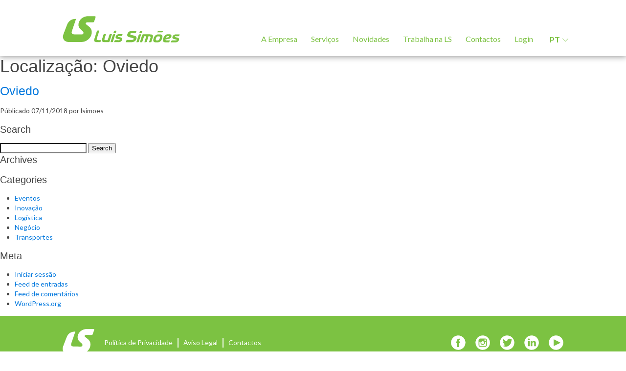

--- FILE ---
content_type: text/html; charset=UTF-8
request_url: https://www.luis-simoes.com/localizacao/oviedo/
body_size: 19599
content:
<!doctype html>

<!--[if lt IE 7]><html lang="pt-pt" class="no-js lt-ie9 lt-ie8 lt-ie7"><![endif]-->
<!--[if (IE 7)&!(IEMobile)]><html lang="pt-pt" class="no-js lt-ie9 lt-ie8"><![endif]-->
<!--[if (IE 8)&!(IEMobile)]><html lang="pt-pt" class="no-js lt-ie9"><![endif]-->
<!--[if gt IE 8]><!--> <html lang="pt-pt" class="no-js"><!--<![endif]-->

	<head>
    <!-- Global Site Tag (gtag.js) - Google Analytics -->
    <script async src="https://www.googletagmanager.com/gtag/js?id=GA_TRACKING_ID"></script>
    <script>
      window.dataLayer = window.dataLayer || [];
      function gtag(){dataLayer.push(arguments);}
      gtag('js', new Date());

      gtag('config', 'UA-129285037-1');
    </script>
    <meta name="facebook-domain-verification" content="mtstjujnfxtzsacz6vzlthmbhjtbli" />
		<meta charset="utf-8">

				<meta http-equiv="X-UA-Compatible" content="IE=edge,chrome=1">

		<title>Oviedo Archives - Luís Simões</title>

				<meta name="HandheldFriendly" content="True">
		<meta name="MobileOptimized" content="320">
		<meta name="viewport" content="width=device-width, initial-scale=1, user-scalable=no"/>

				<link rel="apple-touch-icon" href="https://www.luis-simoes.com/wp-content/themes/luis-simoes/assets/img/apple-icon-touch.png">
		<link rel="icon" href="https://www.luis-simoes.com/wp-content/themes/luis-simoes/favicon.png">
		<!--[if IE]>
			<link rel="shortcut icon" href="https://www.luis-simoes.com/wp-content/themes/luis-simoes/favicon.ico">
		<![endif]-->
				<meta name="msapplication-TileColor" content="#f01d4f">
		<meta name="msapplication-TileImage" content="https://www.luis-simoes.com/wp-content/themes/luis-simoes/assets/img/win8-tile-icon.png">
            <meta name="theme-color" content="#121212">

		<link rel="pingback" href="https://www.luis-simoes.com/xmlrpc.php">

				<meta name='robots' content='index, follow, max-image-preview:large, max-snippet:-1, max-video-preview:-1' />
	<style>img:is([sizes="auto" i], [sizes^="auto," i]) { contain-intrinsic-size: 3000px 1500px }</style>
	
	<!-- This site is optimized with the Yoast SEO plugin v24.2 - https://yoast.com/wordpress/plugins/seo/ -->
	<link rel="canonical" href="https://www.luis-simoes.com/localizacao/oviedo/" />
	<meta property="og:locale" content="pt_PT" />
	<meta property="og:type" content="article" />
	<meta property="og:title" content="Oviedo Archives - Luís Simões" />
	<meta property="og:url" content="https://www.luis-simoes.com/localizacao/oviedo/" />
	<meta property="og:site_name" content="Luís Simões" />
	<meta property="og:image" content="https://www.luis-simoes.com/wp-content/uploads/2018/10/Pagina-48-3-1024x685.jpg" />
	<meta property="og:image:width" content="1024" />
	<meta property="og:image:height" content="685" />
	<meta property="og:image:type" content="image/jpeg" />
	<meta name="twitter:card" content="summary_large_image" />
	<meta name="twitter:site" content="@grupoluissimoes" />
	<script type="application/ld+json" class="yoast-schema-graph">{"@context":"https://schema.org","@graph":[{"@type":"CollectionPage","@id":"https://www.luis-simoes.com/localizacao/oviedo/","url":"https://www.luis-simoes.com/localizacao/oviedo/","name":"Oviedo Archives - Luís Simões","isPartOf":{"@id":"https://www.luis-simoes.com/es/#website"},"breadcrumb":{"@id":"https://www.luis-simoes.com/localizacao/oviedo/#breadcrumb"},"inLanguage":"pt-PT"},{"@type":"BreadcrumbList","@id":"https://www.luis-simoes.com/localizacao/oviedo/#breadcrumb","itemListElement":[{"@type":"ListItem","position":1,"name":"Home","item":"https://www.luis-simoes.com/"},{"@type":"ListItem","position":2,"name":"Oviedo"}]},{"@type":"WebSite","@id":"https://www.luis-simoes.com/es/#website","url":"https://www.luis-simoes.com/es/","name":"Luís Simões","description":"Logística Integrada","publisher":{"@id":"https://www.luis-simoes.com/es/#organization"},"potentialAction":[{"@type":"SearchAction","target":{"@type":"EntryPoint","urlTemplate":"https://www.luis-simoes.com/es/?s={search_term_string}"},"query-input":{"@type":"PropertyValueSpecification","valueRequired":true,"valueName":"search_term_string"}}],"inLanguage":"pt-PT"},{"@type":"Organization","@id":"https://www.luis-simoes.com/es/#organization","name":"Luís Simões","url":"https://www.luis-simoes.com/es/","logo":{"@type":"ImageObject","inLanguage":"pt-PT","@id":"https://www.luis-simoes.com/es/#/schema/logo/image/","url":"https://www.luis-simoes.com/wp-content/uploads/2018/10/Pagina-48-3-1024x685.jpg","contentUrl":"https://www.luis-simoes.com/wp-content/uploads/2018/10/Pagina-48-3-1024x685.jpg","width":1024,"height":685,"caption":"Luís Simões"},"image":{"@id":"https://www.luis-simoes.com/es/#/schema/logo/image/"},"sameAs":["https://www.facebook.com/GrupoLuisSimoes/","https://x.com/grupoluissimoes","https://www.instagram.com/grupoluissimoes/","https://www.linkedin.com/company/luis-simoes-logistica-integrada-s-a-/","https://www.youtube.com/user/GabComLS"]}]}</script>
	<!-- / Yoast SEO plugin. -->


<link rel='dns-prefetch' href='//fonts.googleapis.com' />
<script type="text/javascript">
/* <![CDATA[ */
window._wpemojiSettings = {"baseUrl":"https:\/\/s.w.org\/images\/core\/emoji\/16.0.1\/72x72\/","ext":".png","svgUrl":"https:\/\/s.w.org\/images\/core\/emoji\/16.0.1\/svg\/","svgExt":".svg","source":{"concatemoji":"https:\/\/www.luis-simoes.com\/wp-includes\/js\/wp-emoji-release.min.js"}};
/*! This file is auto-generated */
!function(s,n){var o,i,e;function c(e){try{var t={supportTests:e,timestamp:(new Date).valueOf()};sessionStorage.setItem(o,JSON.stringify(t))}catch(e){}}function p(e,t,n){e.clearRect(0,0,e.canvas.width,e.canvas.height),e.fillText(t,0,0);var t=new Uint32Array(e.getImageData(0,0,e.canvas.width,e.canvas.height).data),a=(e.clearRect(0,0,e.canvas.width,e.canvas.height),e.fillText(n,0,0),new Uint32Array(e.getImageData(0,0,e.canvas.width,e.canvas.height).data));return t.every(function(e,t){return e===a[t]})}function u(e,t){e.clearRect(0,0,e.canvas.width,e.canvas.height),e.fillText(t,0,0);for(var n=e.getImageData(16,16,1,1),a=0;a<n.data.length;a++)if(0!==n.data[a])return!1;return!0}function f(e,t,n,a){switch(t){case"flag":return n(e,"\ud83c\udff3\ufe0f\u200d\u26a7\ufe0f","\ud83c\udff3\ufe0f\u200b\u26a7\ufe0f")?!1:!n(e,"\ud83c\udde8\ud83c\uddf6","\ud83c\udde8\u200b\ud83c\uddf6")&&!n(e,"\ud83c\udff4\udb40\udc67\udb40\udc62\udb40\udc65\udb40\udc6e\udb40\udc67\udb40\udc7f","\ud83c\udff4\u200b\udb40\udc67\u200b\udb40\udc62\u200b\udb40\udc65\u200b\udb40\udc6e\u200b\udb40\udc67\u200b\udb40\udc7f");case"emoji":return!a(e,"\ud83e\udedf")}return!1}function g(e,t,n,a){var r="undefined"!=typeof WorkerGlobalScope&&self instanceof WorkerGlobalScope?new OffscreenCanvas(300,150):s.createElement("canvas"),o=r.getContext("2d",{willReadFrequently:!0}),i=(o.textBaseline="top",o.font="600 32px Arial",{});return e.forEach(function(e){i[e]=t(o,e,n,a)}),i}function t(e){var t=s.createElement("script");t.src=e,t.defer=!0,s.head.appendChild(t)}"undefined"!=typeof Promise&&(o="wpEmojiSettingsSupports",i=["flag","emoji"],n.supports={everything:!0,everythingExceptFlag:!0},e=new Promise(function(e){s.addEventListener("DOMContentLoaded",e,{once:!0})}),new Promise(function(t){var n=function(){try{var e=JSON.parse(sessionStorage.getItem(o));if("object"==typeof e&&"number"==typeof e.timestamp&&(new Date).valueOf()<e.timestamp+604800&&"object"==typeof e.supportTests)return e.supportTests}catch(e){}return null}();if(!n){if("undefined"!=typeof Worker&&"undefined"!=typeof OffscreenCanvas&&"undefined"!=typeof URL&&URL.createObjectURL&&"undefined"!=typeof Blob)try{var e="postMessage("+g.toString()+"("+[JSON.stringify(i),f.toString(),p.toString(),u.toString()].join(",")+"));",a=new Blob([e],{type:"text/javascript"}),r=new Worker(URL.createObjectURL(a),{name:"wpTestEmojiSupports"});return void(r.onmessage=function(e){c(n=e.data),r.terminate(),t(n)})}catch(e){}c(n=g(i,f,p,u))}t(n)}).then(function(e){for(var t in e)n.supports[t]=e[t],n.supports.everything=n.supports.everything&&n.supports[t],"flag"!==t&&(n.supports.everythingExceptFlag=n.supports.everythingExceptFlag&&n.supports[t]);n.supports.everythingExceptFlag=n.supports.everythingExceptFlag&&!n.supports.flag,n.DOMReady=!1,n.readyCallback=function(){n.DOMReady=!0}}).then(function(){return e}).then(function(){var e;n.supports.everything||(n.readyCallback(),(e=n.source||{}).concatemoji?t(e.concatemoji):e.wpemoji&&e.twemoji&&(t(e.twemoji),t(e.wpemoji)))}))}((window,document),window._wpemojiSettings);
/* ]]> */
</script>
<style id='wp-emoji-styles-inline-css' type='text/css'>

	img.wp-smiley, img.emoji {
		display: inline !important;
		border: none !important;
		box-shadow: none !important;
		height: 1em !important;
		width: 1em !important;
		margin: 0 0.07em !important;
		vertical-align: -0.1em !important;
		background: none !important;
		padding: 0 !important;
	}
</style>
<link rel='stylesheet' id='wp-block-library-css' href='https://www.luis-simoes.com/wp-includes/css/dist/block-library/style.min.css' type='text/css' media='all' />
<style id='classic-theme-styles-inline-css' type='text/css'>
/*! This file is auto-generated */
.wp-block-button__link{color:#fff;background-color:#32373c;border-radius:9999px;box-shadow:none;text-decoration:none;padding:calc(.667em + 2px) calc(1.333em + 2px);font-size:1.125em}.wp-block-file__button{background:#32373c;color:#fff;text-decoration:none}
</style>
<style id='global-styles-inline-css' type='text/css'>
:root{--wp--preset--aspect-ratio--square: 1;--wp--preset--aspect-ratio--4-3: 4/3;--wp--preset--aspect-ratio--3-4: 3/4;--wp--preset--aspect-ratio--3-2: 3/2;--wp--preset--aspect-ratio--2-3: 2/3;--wp--preset--aspect-ratio--16-9: 16/9;--wp--preset--aspect-ratio--9-16: 9/16;--wp--preset--color--black: #000000;--wp--preset--color--cyan-bluish-gray: #abb8c3;--wp--preset--color--white: #ffffff;--wp--preset--color--pale-pink: #f78da7;--wp--preset--color--vivid-red: #cf2e2e;--wp--preset--color--luminous-vivid-orange: #ff6900;--wp--preset--color--luminous-vivid-amber: #fcb900;--wp--preset--color--light-green-cyan: #7bdcb5;--wp--preset--color--vivid-green-cyan: #00d084;--wp--preset--color--pale-cyan-blue: #8ed1fc;--wp--preset--color--vivid-cyan-blue: #0693e3;--wp--preset--color--vivid-purple: #9b51e0;--wp--preset--gradient--vivid-cyan-blue-to-vivid-purple: linear-gradient(135deg,rgba(6,147,227,1) 0%,rgb(155,81,224) 100%);--wp--preset--gradient--light-green-cyan-to-vivid-green-cyan: linear-gradient(135deg,rgb(122,220,180) 0%,rgb(0,208,130) 100%);--wp--preset--gradient--luminous-vivid-amber-to-luminous-vivid-orange: linear-gradient(135deg,rgba(252,185,0,1) 0%,rgba(255,105,0,1) 100%);--wp--preset--gradient--luminous-vivid-orange-to-vivid-red: linear-gradient(135deg,rgba(255,105,0,1) 0%,rgb(207,46,46) 100%);--wp--preset--gradient--very-light-gray-to-cyan-bluish-gray: linear-gradient(135deg,rgb(238,238,238) 0%,rgb(169,184,195) 100%);--wp--preset--gradient--cool-to-warm-spectrum: linear-gradient(135deg,rgb(74,234,220) 0%,rgb(151,120,209) 20%,rgb(207,42,186) 40%,rgb(238,44,130) 60%,rgb(251,105,98) 80%,rgb(254,248,76) 100%);--wp--preset--gradient--blush-light-purple: linear-gradient(135deg,rgb(255,206,236) 0%,rgb(152,150,240) 100%);--wp--preset--gradient--blush-bordeaux: linear-gradient(135deg,rgb(254,205,165) 0%,rgb(254,45,45) 50%,rgb(107,0,62) 100%);--wp--preset--gradient--luminous-dusk: linear-gradient(135deg,rgb(255,203,112) 0%,rgb(199,81,192) 50%,rgb(65,88,208) 100%);--wp--preset--gradient--pale-ocean: linear-gradient(135deg,rgb(255,245,203) 0%,rgb(182,227,212) 50%,rgb(51,167,181) 100%);--wp--preset--gradient--electric-grass: linear-gradient(135deg,rgb(202,248,128) 0%,rgb(113,206,126) 100%);--wp--preset--gradient--midnight: linear-gradient(135deg,rgb(2,3,129) 0%,rgb(40,116,252) 100%);--wp--preset--font-size--small: 13px;--wp--preset--font-size--medium: 20px;--wp--preset--font-size--large: 36px;--wp--preset--font-size--x-large: 42px;--wp--preset--spacing--20: 0.44rem;--wp--preset--spacing--30: 0.67rem;--wp--preset--spacing--40: 1rem;--wp--preset--spacing--50: 1.5rem;--wp--preset--spacing--60: 2.25rem;--wp--preset--spacing--70: 3.38rem;--wp--preset--spacing--80: 5.06rem;--wp--preset--shadow--natural: 6px 6px 9px rgba(0, 0, 0, 0.2);--wp--preset--shadow--deep: 12px 12px 50px rgba(0, 0, 0, 0.4);--wp--preset--shadow--sharp: 6px 6px 0px rgba(0, 0, 0, 0.2);--wp--preset--shadow--outlined: 6px 6px 0px -3px rgba(255, 255, 255, 1), 6px 6px rgba(0, 0, 0, 1);--wp--preset--shadow--crisp: 6px 6px 0px rgba(0, 0, 0, 1);}:where(.is-layout-flex){gap: 0.5em;}:where(.is-layout-grid){gap: 0.5em;}body .is-layout-flex{display: flex;}.is-layout-flex{flex-wrap: wrap;align-items: center;}.is-layout-flex > :is(*, div){margin: 0;}body .is-layout-grid{display: grid;}.is-layout-grid > :is(*, div){margin: 0;}:where(.wp-block-columns.is-layout-flex){gap: 2em;}:where(.wp-block-columns.is-layout-grid){gap: 2em;}:where(.wp-block-post-template.is-layout-flex){gap: 1.25em;}:where(.wp-block-post-template.is-layout-grid){gap: 1.25em;}.has-black-color{color: var(--wp--preset--color--black) !important;}.has-cyan-bluish-gray-color{color: var(--wp--preset--color--cyan-bluish-gray) !important;}.has-white-color{color: var(--wp--preset--color--white) !important;}.has-pale-pink-color{color: var(--wp--preset--color--pale-pink) !important;}.has-vivid-red-color{color: var(--wp--preset--color--vivid-red) !important;}.has-luminous-vivid-orange-color{color: var(--wp--preset--color--luminous-vivid-orange) !important;}.has-luminous-vivid-amber-color{color: var(--wp--preset--color--luminous-vivid-amber) !important;}.has-light-green-cyan-color{color: var(--wp--preset--color--light-green-cyan) !important;}.has-vivid-green-cyan-color{color: var(--wp--preset--color--vivid-green-cyan) !important;}.has-pale-cyan-blue-color{color: var(--wp--preset--color--pale-cyan-blue) !important;}.has-vivid-cyan-blue-color{color: var(--wp--preset--color--vivid-cyan-blue) !important;}.has-vivid-purple-color{color: var(--wp--preset--color--vivid-purple) !important;}.has-black-background-color{background-color: var(--wp--preset--color--black) !important;}.has-cyan-bluish-gray-background-color{background-color: var(--wp--preset--color--cyan-bluish-gray) !important;}.has-white-background-color{background-color: var(--wp--preset--color--white) !important;}.has-pale-pink-background-color{background-color: var(--wp--preset--color--pale-pink) !important;}.has-vivid-red-background-color{background-color: var(--wp--preset--color--vivid-red) !important;}.has-luminous-vivid-orange-background-color{background-color: var(--wp--preset--color--luminous-vivid-orange) !important;}.has-luminous-vivid-amber-background-color{background-color: var(--wp--preset--color--luminous-vivid-amber) !important;}.has-light-green-cyan-background-color{background-color: var(--wp--preset--color--light-green-cyan) !important;}.has-vivid-green-cyan-background-color{background-color: var(--wp--preset--color--vivid-green-cyan) !important;}.has-pale-cyan-blue-background-color{background-color: var(--wp--preset--color--pale-cyan-blue) !important;}.has-vivid-cyan-blue-background-color{background-color: var(--wp--preset--color--vivid-cyan-blue) !important;}.has-vivid-purple-background-color{background-color: var(--wp--preset--color--vivid-purple) !important;}.has-black-border-color{border-color: var(--wp--preset--color--black) !important;}.has-cyan-bluish-gray-border-color{border-color: var(--wp--preset--color--cyan-bluish-gray) !important;}.has-white-border-color{border-color: var(--wp--preset--color--white) !important;}.has-pale-pink-border-color{border-color: var(--wp--preset--color--pale-pink) !important;}.has-vivid-red-border-color{border-color: var(--wp--preset--color--vivid-red) !important;}.has-luminous-vivid-orange-border-color{border-color: var(--wp--preset--color--luminous-vivid-orange) !important;}.has-luminous-vivid-amber-border-color{border-color: var(--wp--preset--color--luminous-vivid-amber) !important;}.has-light-green-cyan-border-color{border-color: var(--wp--preset--color--light-green-cyan) !important;}.has-vivid-green-cyan-border-color{border-color: var(--wp--preset--color--vivid-green-cyan) !important;}.has-pale-cyan-blue-border-color{border-color: var(--wp--preset--color--pale-cyan-blue) !important;}.has-vivid-cyan-blue-border-color{border-color: var(--wp--preset--color--vivid-cyan-blue) !important;}.has-vivid-purple-border-color{border-color: var(--wp--preset--color--vivid-purple) !important;}.has-vivid-cyan-blue-to-vivid-purple-gradient-background{background: var(--wp--preset--gradient--vivid-cyan-blue-to-vivid-purple) !important;}.has-light-green-cyan-to-vivid-green-cyan-gradient-background{background: var(--wp--preset--gradient--light-green-cyan-to-vivid-green-cyan) !important;}.has-luminous-vivid-amber-to-luminous-vivid-orange-gradient-background{background: var(--wp--preset--gradient--luminous-vivid-amber-to-luminous-vivid-orange) !important;}.has-luminous-vivid-orange-to-vivid-red-gradient-background{background: var(--wp--preset--gradient--luminous-vivid-orange-to-vivid-red) !important;}.has-very-light-gray-to-cyan-bluish-gray-gradient-background{background: var(--wp--preset--gradient--very-light-gray-to-cyan-bluish-gray) !important;}.has-cool-to-warm-spectrum-gradient-background{background: var(--wp--preset--gradient--cool-to-warm-spectrum) !important;}.has-blush-light-purple-gradient-background{background: var(--wp--preset--gradient--blush-light-purple) !important;}.has-blush-bordeaux-gradient-background{background: var(--wp--preset--gradient--blush-bordeaux) !important;}.has-luminous-dusk-gradient-background{background: var(--wp--preset--gradient--luminous-dusk) !important;}.has-pale-ocean-gradient-background{background: var(--wp--preset--gradient--pale-ocean) !important;}.has-electric-grass-gradient-background{background: var(--wp--preset--gradient--electric-grass) !important;}.has-midnight-gradient-background{background: var(--wp--preset--gradient--midnight) !important;}.has-small-font-size{font-size: var(--wp--preset--font-size--small) !important;}.has-medium-font-size{font-size: var(--wp--preset--font-size--medium) !important;}.has-large-font-size{font-size: var(--wp--preset--font-size--large) !important;}.has-x-large-font-size{font-size: var(--wp--preset--font-size--x-large) !important;}
:where(.wp-block-post-template.is-layout-flex){gap: 1.25em;}:where(.wp-block-post-template.is-layout-grid){gap: 1.25em;}
:where(.wp-block-columns.is-layout-flex){gap: 2em;}:where(.wp-block-columns.is-layout-grid){gap: 2em;}
:root :where(.wp-block-pullquote){font-size: 1.5em;line-height: 1.6;}
</style>
<link rel='stylesheet' id='dashicons-css' href='https://www.luis-simoes.com/wp-includes/css/dashicons.min.css' type='text/css' media='all' />
<link rel='stylesheet' id='egoi-for-wp-css' href='https://www.luis-simoes.com/wp-content/plugins/smart-marketing-for-wp/public/css/egoi-for-wp-public.css' type='text/css' media='' />
<link rel='stylesheet' id='wpb-google-fonts-css' href='https://fonts.googleapis.com/css?family=Lato%3A400%2C700%2C900' type='text/css' media='all' />
<link rel='stylesheet' id='bones-stylesheet-css' href='https://www.luis-simoes.com/wp-content/themes/luis-simoes/assets/css/styles.min.css' type='text/css' media='all' />
<!--[if lt IE 9]>
<link rel='stylesheet' id='bones-ie-only-css' href='https://www.luis-simoes.com/wp-content/themes/luis-simoes/assets/css/ie.css' type='text/css' media='all' />
<![endif]-->
<script type="text/javascript" id="canvas-loader-js-extra">
/* <![CDATA[ */
var egoi_config_ajax_object_core = {"ajax_url":"https:\/\/www.luis-simoes.com\/wp-admin\/admin-ajax.php","ajax_nonce":"11100cc4de"};
/* ]]> */
</script>
<script type="text/javascript" src="https://www.luis-simoes.com/wp-content/plugins/smart-marketing-for-wp/admin/js/egoi-for-wp-canvas.js" id="canvas-loader-js"></script>
<script type="text/javascript" src="https://code.jquery.com/jquery-3.1.1.min.js" id="jquery-core-js"></script>
<script type="text/javascript" src="https://www.luis-simoes.com/wp-includes/js/jquery/jquery-migrate.min.js" id="jquery-migrate-js"></script>
<script type="text/javascript" id="wpml-cookie-js-extra">
/* <![CDATA[ */
var wpml_cookies = {"wp-wpml_current_language":{"value":"pt-pt","expires":1,"path":"\/"}};
var wpml_cookies = {"wp-wpml_current_language":{"value":"pt-pt","expires":1,"path":"\/"}};
/* ]]> */
</script>
<script type="text/javascript" src="https://www.luis-simoes.com/wp-content/plugins/sitepress-multilingual-cms/res/js/cookies/language-cookie.js" id="wpml-cookie-js"></script>
<link rel="https://api.w.org/" href="https://www.luis-simoes.com/wp-json/" /><link rel="alternate" title="JSON" type="application/json" href="https://www.luis-simoes.com/wp-json/wp/v2/localizacao/69" /><meta name="generator" content="WPML ver:4.5.5 stt:1,42,2;" />
<script type="text/javascript">
  var ajaxurl   = 'https://www.luis-simoes.com/wp-admin/admin-ajax.php';
</script>
<link rel="icon" href="https://www.luis-simoes.com/wp-content/uploads/2023/11/cropped-75-anos-125x125.png" sizes="32x32" />
<link rel="icon" href="https://www.luis-simoes.com/wp-content/uploads/2023/11/cropped-75-anos-300x300.png" sizes="192x192" />
<link rel="apple-touch-icon" href="https://www.luis-simoes.com/wp-content/uploads/2023/11/cropped-75-anos-300x300.png" />
<meta name="msapplication-TileImage" content="https://www.luis-simoes.com/wp-content/uploads/2023/11/cropped-75-anos-300x300.png" />
		<style type="text/css" id="wp-custom-css">
			.info-lists-container .each-text-list .title-default {
    text-transform: none!important;
}
.square-image-box .each-box-container.noicon .info-container {
	height: 320px;
}
#botao-carrega-receitas {
	margin: 20px auto;
}

@media (min-width: 768px){
.info-lists-container .uk-width-medium-1-2{
    width: 33%;
}}		</style>
				
				
	</head>

  
  <body id="force-body" class="archive tax-localizacao term-oviedo term-69 wp-theme-luis-simoes pt-pt ">
    <div id="fb-root"></div>
    <script>(function(d, s, id) {
        var js, fjs = d.getElementsByTagName(s)[0];
        if (d.getElementById(id)) return;
        js = d.createElement(s); js.id = id;
        js.src = 'https://connect.facebook.net/en_US/sdk.js#xfbml=1&version=v2.10&appId=1092263787471450';
        fjs.parentNode.insertBefore(js, fjs);
      }(document, 'script', 'facebook-jssdk'));</script>
    		<div id="container">
			<header class="header">
        <div class="uk-container uk-container-center">
          <div class="uk-grid">
            <div class="uk-width-1-1">
              <div class="inner menu-desktop">
                <a class="menu-button" href="#side-menu-container" data-uk-offcanvas="{mode:'slide'}"></a>

                <a class="logo" href="https://www.luis-simoes.com">
                  <svg width="1617pt" height="373pt" viewBox="0 0 1617 373" version="1.1" xmlns="http://www.w3.org/2000/svg">
<g id="#71ba3aff">
<path fill="#71ba3a" opacity="1.00" d=" M 317.44 9.59 C 328.47 7.22 339.75 6.07 351.01 5.49 C 382.02 5.72 413.05 5.53 444.06 6.28 C 448.07 6.12 452.53 7.69 454.45 11.46 C 456.21 15.12 454.87 19.23 453.77 22.87 C 447.58 40.72 441.38 58.58 435.26 76.46 C 433.76 81.48 431.34 86.89 426.23 89.11 C 419.83 91.73 412.73 90.76 406.00 90.73 C 386.66 90.77 367.33 90.65 348.00 90.54 C 340.45 90.29 332.44 90.63 325.81 94.67 C 321.94 97.16 318.30 101.11 318.35 106.00 C 317.93 110.69 320.60 115.06 324.17 117.88 C 333.72 125.66 343.19 133.56 352.88 141.16 C 363.09 148.76 373.34 156.60 381.24 166.70 C 385.42 172.25 389.65 177.84 392.64 184.16 C 401.01 201.27 403.15 220.89 401.06 239.67 C 398.78 260.34 390.87 280.18 379.39 297.44 C 360.93 323.26 334.94 344.13 304.81 354.58 C 284.54 360.91 263.09 361.99 242.00 362.38 C 191.34 362.34 140.67 362.28 90.00 362.26 C 71.59 362.10 52.56 359.07 36.67 349.26 C 23.33 341.28 13.11 328.27 8.73 313.34 C 2.25 292.27 6.06 269.55 13.43 249.23 C 29.34 207.84 45.31 166.47 61.24 125.09 C 70.60 101.45 84.96 78.89 106.17 64.25 C 125.29 50.69 148.77 44.63 171.94 43.39 C 176.17 43.23 180.42 43.10 184.64 43.52 C 184.54 46.68 183.25 49.59 182.26 52.53 C 165.09 102.96 147.92 153.39 130.77 203.83 C 127.48 213.67 123.03 223.93 125.18 234.52 C 126.57 242.23 132.16 248.71 139.21 251.91 C 146.64 255.26 154.88 256.52 162.99 256.46 C 188.66 256.61 214.33 256.73 240.00 256.97 C 248.35 257.44 256.70 257.20 265.05 257.29 C 270.95 257.37 277.25 255.83 281.45 251.44 C 287.38 245.09 289.79 235.12 286.05 227.06 C 281.89 217.52 273.67 210.67 265.92 204.08 C 260.21 198.48 254.03 193.36 248.77 187.30 C 241.29 179.40 233.44 171.64 227.76 162.28 C 219.66 147.10 216.88 129.36 218.91 112.34 C 222.03 86.10 235.13 61.38 254.39 43.39 C 271.96 26.87 293.98 15.16 317.44 9.59 Z" />
<path fill="#71ba3a" opacity="1.00" d=" M 475.92 206.90 C 479.19 204.05 483.73 203.31 487.94 203.41 C 493.83 203.51 499.73 203.29 505.62 203.68 C 505.52 204.89 505.49 206.11 505.18 207.29 C 494.09 242.24 483.04 277.20 471.97 312.16 C 470.42 317.01 468.19 322.11 469.57 327.28 C 470.88 332.26 476.01 335.24 480.91 335.50 C 497.23 336.11 513.63 335.11 529.93 336.24 C 530.02 339.63 529.12 342.91 528.00 346.08 C 526.35 350.96 525.19 356.53 521.03 359.99 C 517.40 363.00 512.47 363.02 508.00 363.17 C 496.33 363.12 484.66 363.18 473.00 362.74 C 462.82 363.00 451.77 361.86 443.33 355.64 C 436.87 351.01 434.19 342.75 434.68 335.05 C 435.14 329.30 436.40 323.63 438.24 318.17 C 449.08 284.00 459.91 249.83 470.72 215.65 C 471.78 212.41 473.25 209.14 475.92 206.90 Z" />
<path fill="#71ba3a" opacity="1.00" d=" M 720.39 205.63 C 725.72 204.94 731.92 204.20 736.59 207.42 C 740.25 209.97 740.05 214.86 739.54 218.79 C 738.13 226.39 733.87 234.12 726.52 237.35 C 720.44 239.79 713.32 240.28 707.22 237.66 C 703.88 236.22 702.26 232.40 702.49 228.93 C 703.27 218.68 709.75 207.85 720.39 205.63 Z" />
<path fill="#71ba3a" opacity="1.00" d=" M 915.85 219.89 C 928.60 210.75 944.34 206.05 960.00 206.29 C 979.23 206.42 998.46 206.22 1017.68 206.56 C 1018.05 210.67 1016.09 214.42 1015.01 218.27 C 1013.27 223.45 1012.16 229.18 1008.27 233.28 C 1005.22 236.75 1000.63 238.60 996.06 238.67 C 980.04 238.80 964.00 238.43 947.98 238.71 C 939.74 238.87 930.56 245.93 932.60 254.91 C 934.67 260.40 940.79 262.82 946.02 264.33 C 958.64 267.36 971.25 270.49 983.88 273.51 C 994.05 275.87 1004.90 278.84 1012.27 286.72 C 1017.49 291.97 1019.68 299.62 1019.33 306.89 C 1018.16 321.50 1011.53 335.75 1000.60 345.61 C 989.49 355.86 974.80 361.67 959.95 363.69 C 949.71 365.32 939.31 364.51 929.00 364.67 C 909.82 364.47 890.62 364.88 871.46 364.28 C 871.94 359.92 873.72 355.88 874.94 351.71 C 876.52 346.90 877.54 341.70 880.71 337.61 C 883.54 333.89 888.33 332.08 892.92 332.26 C 914.62 332.31 936.31 332.36 958.01 332.42 C 962.87 332.50 967.90 331.72 972.16 329.26 C 977.26 326.21 980.17 319.54 978.13 313.83 C 976.34 310.33 972.26 309.14 968.78 308.06 C 954.08 304.39 939.38 300.68 924.67 297.00 C 915.38 294.79 905.88 291.79 898.49 285.48 C 891.75 279.72 888.60 270.35 889.98 261.66 C 892.14 244.85 902.17 229.66 915.85 219.89 Z" />
<path fill="#71ba3a" opacity="1.00" d=" M 1077.47 206.89 C 1082.45 206.01 1088.03 205.81 1092.53 208.48 C 1095.62 210.38 1096.74 214.25 1096.37 217.70 C 1095.57 224.17 1093.14 230.74 1088.21 235.21 C 1082.74 240.48 1074.48 241.50 1067.27 240.28 C 1063.54 239.57 1059.49 237.14 1059.27 232.95 C 1058.27 221.60 1065.72 208.98 1077.47 206.89 Z" />
<path fill="#71ba3a" opacity="1.00" d=" M 1315.26 209.27 C 1338.19 209.27 1361.12 209.29 1384.05 209.43 C 1383.75 213.00 1381.43 215.83 1379.68 218.80 C 1377.61 222.11 1375.84 225.66 1373.07 228.47 C 1350.04 228.20 1326.98 228.64 1303.97 227.93 C 1304.17 224.80 1306.22 222.36 1307.89 219.86 C 1310.33 216.32 1312.51 212.59 1315.26 209.27 Z" />
<path fill="#71ba3a" opacity="1.00" d=" M 562.76 262.53 C 564.43 257.14 569.17 252.58 574.97 252.24 C 582.27 251.58 589.66 251.71 596.97 252.29 C 596.76 253.97 596.63 255.67 596.18 257.31 C 589.54 278.37 582.79 299.40 576.29 320.50 C 574.28 325.95 577.32 332.38 582.57 334.63 C 585.53 335.85 588.75 336.34 591.95 336.29 C 601.68 336.25 611.42 336.33 621.15 336.32 C 628.33 314.25 635.14 292.07 642.18 269.96 C 643.80 265.04 644.85 259.51 648.82 255.83 C 651.42 253.13 655.27 252.12 658.93 252.26 C 665.51 252.38 672.10 252.06 678.67 252.57 C 678.67 254.17 678.79 255.81 678.28 257.36 C 668.21 289.04 658.28 320.78 648.23 352.47 C 646.38 359.06 640.00 363.95 633.09 363.62 C 614.07 363.58 595.06 363.58 576.04 363.41 C 566.61 362.75 556.32 361.56 548.89 355.11 C 543.61 350.74 541.31 343.70 541.42 337.01 C 541.51 327.53 545.15 318.63 547.82 309.68 C 552.85 293.98 557.69 278.21 562.76 262.53 Z" />
<path fill="#71ba3a" opacity="1.00" d=" M 757.05 258.11 C 764.85 254.60 773.49 253.29 782.00 253.44 C 795.36 253.55 808.72 253.46 822.08 253.62 C 823.46 253.49 824.56 254.41 825.64 255.14 C 823.45 261.41 822.34 268.18 818.81 273.88 C 816.19 278.20 810.95 280.13 806.06 279.88 C 794.70 279.64 783.32 279.76 771.95 279.73 C 768.10 279.56 763.24 281.74 763.17 286.15 C 762.83 289.33 766.26 290.73 768.79 291.40 C 780.01 294.28 791.32 296.83 802.54 299.71 C 809.51 301.54 816.58 305.19 820.12 311.77 C 823.43 318.22 822.44 325.83 820.29 332.48 C 816.43 344.20 807.30 354.04 795.93 358.83 C 784.73 363.98 772.12 364.39 760.00 364.20 C 743.16 364.00 726.31 364.38 709.49 363.52 C 710.38 358.43 712.19 353.56 713.76 348.65 C 715.33 343.91 718.45 339.22 723.48 337.72 C 729.21 336.41 735.16 337.00 740.99 336.92 C 754.32 336.82 767.64 337.62 780.96 337.17 C 784.29 336.83 788.86 335.11 788.49 331.02 C 788.69 327.61 785.07 326.03 782.33 325.29 C 772.14 322.74 761.89 320.41 751.68 317.93 C 745.72 316.41 739.61 314.25 735.20 309.78 C 730.58 305.50 729.00 298.70 730.01 292.64 C 732.13 277.42 743.16 264.23 757.05 258.11 Z" />
<path fill="#71ba3a" opacity="1.00" d=" M 697.06 257.10 C 700.61 254.96 704.89 254.53 708.96 254.61 C 714.28 254.74 719.62 254.41 724.93 254.99 C 724.71 256.73 724.53 258.49 723.99 260.17 C 714.09 291.30 704.34 322.47 694.47 353.60 C 693.00 358.46 689.34 363.19 683.93 363.63 C 676.41 363.80 668.86 363.89 661.35 363.46 C 661.24 361.53 661.23 359.55 661.93 357.72 C 671.66 327.12 681.27 296.49 690.94 265.88 C 691.97 262.40 693.91 259.05 697.06 257.10 Z" />
<path fill="#71ba3a" opacity="1.00" d=" M 1398.84 284.76 C 1408.46 269.66 1424.16 257.78 1442.23 255.52 C 1453.13 254.45 1464.12 254.84 1475.05 255.29 C 1483.35 255.60 1492.29 258.70 1496.81 266.12 C 1500.25 271.26 1500.14 277.72 1499.38 283.62 C 1497.42 293.73 1491.70 303.22 1483.23 309.20 C 1475.98 314.54 1467.29 317.50 1458.56 319.35 C 1444.08 322.26 1429.58 325.10 1415.12 328.05 C 1415.34 330.43 1415.14 333.13 1416.86 335.05 C 1418.99 337.83 1422.61 338.94 1425.98 339.25 C 1442.85 339.53 1459.74 339.09 1476.61 339.60 C 1476.96 343.69 1475.11 347.44 1474.00 351.27 C 1472.72 355.24 1471.58 359.51 1468.60 362.60 C 1465.64 365.67 1461.22 366.82 1457.07 366.66 C 1442.70 366.58 1428.33 366.62 1413.97 366.50 C 1404.99 366.07 1395.09 364.19 1388.87 357.11 C 1382.44 349.95 1381.71 339.57 1382.71 330.43 C 1384.89 314.35 1390.14 298.52 1398.84 284.76 M 1430.27 287.24 C 1425.34 291.66 1422.27 297.80 1420.37 304.06 C 1430.32 302.58 1440.08 300.10 1449.97 298.26 C 1454.84 297.20 1460.26 296.66 1464.11 293.13 C 1466.73 290.83 1468.80 287.12 1467.52 283.60 C 1466.47 282.24 1464.70 281.61 1463.05 281.65 C 1457.36 281.53 1451.66 281.61 1445.97 281.58 C 1440.26 281.42 1434.59 283.53 1430.27 287.24 Z" />
<path fill="#71ba3a" opacity="1.00" d=" M 1047.67 266.48 C 1049.31 260.64 1054.88 256.27 1060.98 256.28 C 1067.87 256.32 1074.78 256.01 1081.65 256.52 C 1078.90 267.76 1074.80 278.64 1071.50 289.74 C 1064.73 311.27 1057.92 332.80 1051.13 354.33 C 1049.82 358.21 1047.76 362.31 1043.83 364.07 C 1040.08 365.58 1035.95 365.27 1032.00 365.28 C 1027.05 365.18 1022.05 365.58 1017.20 364.45 C 1017.56 360.81 1018.95 357.40 1020.03 353.93 C 1029.28 324.79 1038.40 295.61 1047.67 266.48 Z" />
<path fill="#71ba3a" opacity="1.00" d=" M 1095.34 268.18 C 1097.02 262.00 1102.18 256.25 1108.98 256.28 C 1136.99 256.21 1165.00 256.32 1193.01 256.38 C 1204.96 256.58 1217.29 255.46 1228.80 259.42 C 1235.61 261.67 1241.92 266.73 1244.06 273.78 C 1246.75 281.98 1244.89 290.75 1242.52 298.78 C 1236.62 317.51 1230.74 336.24 1224.78 354.95 C 1223.13 360.65 1217.97 365.33 1211.93 365.63 C 1205.01 365.82 1198.07 365.77 1191.16 365.54 C 1190.83 361.11 1192.87 357.07 1194.12 352.94 C 1199.97 334.83 1206.05 316.79 1211.81 298.65 C 1213.82 292.83 1210.08 286.01 1204.22 284.33 C 1197.42 282.44 1190.22 283.48 1183.25 283.28 C 1175.83 306.61 1168.49 329.97 1161.14 353.32 C 1159.85 357.39 1157.77 361.62 1153.79 363.65 C 1149.26 366.14 1143.95 365.52 1139.00 365.56 C 1135.14 365.55 1131.29 365.60 1127.45 365.32 C 1127.68 360.92 1129.60 356.87 1130.79 352.69 C 1138.05 329.49 1145.59 306.37 1152.63 283.11 C 1142.70 283.05 1132.78 282.54 1122.85 282.74 C 1115.81 304.27 1109.20 325.95 1102.30 347.54 C 1100.66 352.45 1099.71 358.04 1095.67 361.67 C 1092.68 364.74 1088.15 365.42 1084.06 365.39 C 1079.07 365.30 1074.08 365.45 1069.11 365.25 C 1067.66 365.26 1066.44 364.45 1065.27 363.75 C 1075.14 331.85 1085.34 300.05 1095.34 268.18 Z" />
<path fill="#71ba3a" opacity="1.00" d=" M 1307.42 257.72 C 1319.57 256.10 1331.83 257.54 1344.04 257.25 C 1353.29 257.09 1363.43 260.01 1369.21 267.69 C 1374.82 274.74 1376.26 284.21 1375.39 292.97 C 1374.05 305.21 1370.32 317.11 1365.11 328.23 C 1359.04 341.43 1349.49 353.55 1336.40 360.31 C 1325.86 365.82 1313.73 367.14 1302.00 366.64 C 1290.17 366.19 1277.98 367.92 1266.50 364.28 C 1260.03 362.29 1254.12 357.88 1251.45 351.53 C 1247.04 341.56 1248.75 330.27 1251.17 320.02 C 1255.80 301.64 1264.17 283.37 1278.99 271.01 C 1287.08 264.17 1296.90 259.32 1307.42 257.72 M 1310.30 283.99 C 1302.54 285.25 1296.08 290.63 1292.07 297.21 C 1286.97 305.65 1283.86 315.25 1282.70 325.03 C 1282.36 330.06 1283.57 336.25 1288.47 338.79 C 1292.22 341.12 1296.80 340.49 1301.01 340.62 C 1305.92 340.52 1310.88 340.99 1315.77 340.22 C 1321.32 338.78 1326.35 335.30 1329.62 330.57 C 1335.08 323.04 1338.34 314.12 1340.39 305.10 C 1341.57 299.74 1342.34 293.63 1339.38 288.69 C 1336.80 284.61 1331.55 283.46 1327.04 283.65 C 1321.46 283.85 1315.84 283.25 1310.30 283.99 Z" />
<path fill="#71ba3a" opacity="1.00" d=" M 1532.19 265.28 C 1541.18 259.12 1552.20 256.50 1563.01 256.48 C 1575.33 256.53 1587.66 256.57 1599.99 256.61 C 1603.94 256.66 1607.98 256.28 1611.83 257.46 C 1611.12 262.41 1609.23 267.09 1607.72 271.83 C 1605.88 277.36 1601.25 282.68 1595.03 282.83 C 1581.07 283.70 1567.07 282.24 1553.11 282.83 C 1549.69 283.08 1546.11 285.47 1545.65 289.02 C 1545.28 292.00 1548.51 293.54 1550.89 294.30 C 1562.83 297.46 1574.94 299.99 1586.85 303.25 C 1594.70 305.52 1602.83 310.76 1604.47 319.35 C 1606.91 336.39 1596.06 353.47 1580.91 360.79 C 1571.72 365.55 1561.25 367.05 1551.02 367.29 C 1534.01 367.24 1517.01 367.12 1500.00 367.09 C 1497.33 367.09 1494.69 366.85 1492.07 366.54 C 1492.75 361.50 1494.74 356.78 1496.22 351.95 C 1497.75 346.97 1501.12 342.04 1506.42 340.64 C 1510.55 339.83 1514.80 339.94 1519.00 339.96 C 1533.34 340.56 1547.70 340.14 1562.06 340.28 C 1565.73 340.33 1570.36 338.94 1571.30 334.89 C 1571.96 331.04 1567.71 329.00 1564.62 328.23 C 1553.84 325.58 1543.00 323.16 1532.23 320.45 C 1525.59 318.50 1518.49 315.50 1514.86 309.24 C 1511.10 303.12 1511.99 295.45 1514.13 288.93 C 1517.19 279.24 1523.98 271.10 1532.19 265.28 Z" />
</g>
</svg>
                </a>
                <div class="menu-main-menu-container"><ul id="menu-main-menu" class="main-nav"><li id="menu-item-25" class="menu-item menu-item-type-post_type menu-item-object-page menu-item-has-children menu-item-25"><a href="https://www.luis-simoes.com/a-empresa/">A Empresa</a>
<ul class="sub-menu">
	<li id="menu-item-64" class="menu-item menu-item-type-post_type menu-item-object-page menu-item-64"><a href="https://www.luis-simoes.com/a-empresa/sobre-nos/">Sobre Nós</a></li>
	<li id="menu-item-63" class="menu-item menu-item-type-post_type menu-item-object-page menu-item-63"><a href="https://www.luis-simoes.com/a-empresa/historia/">História</a></li>
	<li id="menu-item-62" class="menu-item menu-item-type-post_type menu-item-object-page menu-item-62"><a href="https://www.luis-simoes.com/a-empresa/inovacao/">Inovação</a></li>
	<li id="menu-item-61" class="menu-item menu-item-type-post_type menu-item-object-page menu-item-61"><a href="https://www.luis-simoes.com/a-empresa/compliance/">Compliance</a></li>
	<li id="menu-item-3445" class="menu-item menu-item-type-post_type menu-item-object-page menu-item-3445"><a href="https://www.luis-simoes.com/a-empresa/politicas/">Corporate</a></li>
	<li id="menu-item-6337" class="menu-item menu-item-type-post_type menu-item-object-page menu-item-6337"><a href="https://www.luis-simoes.com/a-empresa/sustentabilidade/">Sustentabilidade</a></li>
</ul>
</li>
<li id="menu-item-24" class="menu-item menu-item-type-post_type menu-item-object-page menu-item-has-children menu-item-24"><a href="https://www.luis-simoes.com/servicos/">Serviços</a>
<ul class="sub-menu">
	<li id="menu-item-67" class="menu-item menu-item-type-post_type menu-item-object-page menu-item-67"><a href="https://www.luis-simoes.com/servicos/logistica/">Logística</a></li>
	<li id="menu-item-494" class="menu-item menu-item-type-post_type menu-item-object-page menu-item-494"><a href="https://www.luis-simoes.com/servicos/transporte/">Transporte</a></li>
	<li id="menu-item-493" class="menu-item menu-item-type-post_type menu-item-object-page menu-item-493"><a href="https://www.luis-simoes.com/servicos/logistica-promocional/">Logística Promocional</a></li>
	<li id="menu-item-492" class="menu-item menu-item-type-post_type menu-item-object-page menu-item-492"><a href="https://www.luis-simoes.com/servicos/reta/">Reta</a></li>
	<li id="menu-item-491" class="menu-item menu-item-type-post_type menu-item-object-page menu-item-491"><a href="https://www.luis-simoes.com/servicos/diagonal/">Diagonal Seguros</a></li>
	<li id="menu-item-3822" class="menu-item menu-item-type-post_type menu-item-object-page menu-item-3822"><a href="https://www.luis-simoes.com/servicos/parceiro-transportador/">Parceiro Transportador</a></li>
</ul>
</li>
<li id="menu-item-23" class="menu-item menu-item-type-post_type menu-item-object-page menu-item-has-children menu-item-23"><a href="https://www.luis-simoes.com/novidades/">Novidades</a>
<ul class="sub-menu">
	<li id="menu-item-501" class="menu-item menu-item-type-post_type menu-item-object-page menu-item-501"><a href="https://www.luis-simoes.com/novidades/noticias/">Notícias</a></li>
	<li id="menu-item-698" class="menu-item menu-item-type-post_type menu-item-object-page menu-item-698"><a href="https://www.luis-simoes.com/novidades/galeria/">Galeria</a></li>
</ul>
</li>
<li id="menu-item-3145" class="menu-item menu-item-type-post_type menu-item-object-page menu-item-has-children menu-item-3145"><a href="https://www.luis-simoes.com/carreira-2/">Trabalha na LS</a>
<ul class="sub-menu">
	<li id="menu-item-3146" class="menu-item menu-item-type-custom menu-item-object-custom menu-item-3146"><a target="_blank" href="https://luis-simoes.epreselec.com/Ofertas/Ofertas.aspx?id_idioma=10&#038;id_origen=web+corporativa">Ofertas de Emprego</a></li>
	<li id="menu-item-3147" class="menu-item menu-item-type-custom menu-item-object-custom menu-item-3147"><a target="_blank" href="https://luis-simoes.epreselec.com/?id_idioma=10">Envia-nos o teu CV</a></li>
</ul>
</li>
<li id="menu-item-796" class="menu-item menu-item-type-post_type menu-item-object-page menu-item-has-children menu-item-796"><a href="https://www.luis-simoes.com/contacto/">Contactos</a>
<ul class="sub-menu">
	<li id="menu-item-21" class="menu-item menu-item-type-post_type menu-item-object-page menu-item-21"><a href="https://www.luis-simoes.com/contacto/contactos/">Contactos</a></li>
	<li id="menu-item-793" class="menu-item menu-item-type-post_type menu-item-object-page menu-item-793"><a href="https://www.luis-simoes.com/contacto/onde-estamos/">Onde Estamos</a></li>
</ul>
</li>
<li id="menu-item-26" class="menu-item menu-item-type-custom menu-item-object-custom menu-item-has-children menu-item-26"><a href="#">Login</a>
<ul class="sub-menu">
	<li id="menu-item-787" class="menu-item menu-item-type-custom menu-item-object-custom menu-item-787"><a target="_blank" href="https://lstools.luis-simoes.com/">LSTools</a></li>
	<li id="menu-item-788" class="menu-item menu-item-type-custom menu-item-object-custom menu-item-788"><a target="_blank" href="http://recursoshumanos.luis-simoes.com:8050/psp/HRMS92/?cmd=login&#038;languageCd=ENG&#038;">Pessoas LS</a></li>
</ul>
</li>
</ul></div>                <div id="lang-switcher">
                  <div class="lang-arrow">
                    <svg width="673pt" height="1210pt" viewBox="0 0 673 1210" version="1.1" xmlns="http://www.w3.org/2000/svg">
<g id="#545550">
<path fill="#545550" opacity="1.00" d=" M 53.34 0.00 L 53.80 0.00 C 87.52 35.06 121.66 69.73 155.55 104.64 C 318.84 272.27 482.18 439.90 645.47 607.55 C 654.57 616.62 663.18 626.17 672.51 635.00 C 666.16 640.47 660.64 646.79 654.38 652.36 C 648.91 658.21 642.77 663.38 637.28 669.21 C 633.05 673.49 628.32 677.28 624.42 681.90 C 623.34 680.83 622.28 679.77 621.22 678.71 C 546.75 747.07 472.65 815.84 398.32 884.33 C 321.25 955.55 244.09 1026.70 167.00 1097.92 C 126.44 1135.24 86.11 1172.81 45.44 1210.00 L 45.28 1210.00 C 30.23 1193.62 15.14 1177.28 0.00 1160.98 L 0.00 1160.95 C 61.71 1103.67 123.72 1046.72 185.52 989.54 C 315.12 869.90 444.70 750.23 574.30 630.60 C 389.78 441.11 205.20 251.72 20.67 62.28 C 16.29 57.30 11.03 53.13 6.95 47.90 C 6.06 45.58 8.33 44.09 9.69 42.65 C 16.35 36.68 22.41 30.11 28.99 24.07 C 36.99 15.93 45.52 8.31 53.34 0.00 Z" />
</g>
</svg>
                  </div>
                                        <div class="active selector pt">
                        pt                      </div>
                                    </div>

              </div>
            </div>
          </div>
        </div>
			</header>
			<div id="content">

				<div id="inner-content" class="wrap cf">

						<main id="main" class="m-all t-2of3 d-5of7 cf" role="main" itemscope itemprop="mainContentOfPage" itemtype="http://schema.org/Blog">

							<h1 class="page-title">Localização: <span>Oviedo</span></h1>
							
							<article id="post-1467" class="cf post-1467 centros-plataformas type-centros-plataformas status-publish hentry pais-espanha localizacao-oviedo plataforma-taxonomy-plataformas-cross-docking" role="article">

								<header class="entry-header article-header">

									<h3 class="h2 entry-title"><a href="https://www.luis-simoes.com/centros-plataformas/oviedo/" rel="bookmark" title="Oviedo">Oviedo</a></h3>
									<p class="byline entry-meta vcard">
										Públicado <time class="updated entry-time" datetime="2018-11-07" itemprop="datePublished">07/11/2018</time> <span class="by">por</span> <span class="entry-author author" itemprop="author" itemscope itemptype="http://schema.org/Person">lsimoes</span>									</p>

								</header>

								<section class="entry-content cf">

									
									
								</section>

								<footer class="article-footer">

								</footer>

							</article>

							
									
							
						</main>

									<div id="sidebar1" class="sidebar m-all t-1of3 d-2of7 last-col cf" role="complementary">

					
						<div id="search-2" class="widget widget_search"><h4 class="widgettitle">Search</h4><form role="search" method="get" id="searchform" class="searchform" action="https://www.luis-simoes.com/">
    <div>
        <label for="s" class="screen-reader-text">Procurar por:</label>
        <input type="search" id="s" name="s" value="" />

        <button type="submit" id="searchsubmit" >Search</button>
    </div>
</form></div><div id="archives-2" class="widget widget_archive"><h4 class="widgettitle">Archives</h4>
			<ul>
							</ul>

			</div><div id="categories-2" class="widget widget_categories"><h4 class="widgettitle">Categories</h4>
			<ul>
					<li class="cat-item cat-item-122"><a href="https://www.luis-simoes.com/category/eventos/">Eventos</a>
</li>
	<li class="cat-item cat-item-121"><a href="https://www.luis-simoes.com/category/inovacao/">Inovação</a>
</li>
	<li class="cat-item cat-item-119"><a href="https://www.luis-simoes.com/category/logistica/">Logística</a>
</li>
	<li class="cat-item cat-item-30"><a href="https://www.luis-simoes.com/category/negocio/">Negócio</a>
</li>
	<li class="cat-item cat-item-5"><a href="https://www.luis-simoes.com/category/transportes/">Transportes</a>
</li>
			</ul>

			</div><div id="meta-2" class="widget widget_meta"><h4 class="widgettitle">Meta</h4>
		<ul>
						<li><a rel="nofollow" href="https://www.luis-simoes.com/wp-login.php">Iniciar sessão</a></li>
			<li><a href="https://www.luis-simoes.com/feed/">Feed de entradas</a></li>
			<li><a href="https://www.luis-simoes.com/comments/feed/">Feed de comentários</a></li>

			<li><a href="https://pt.wordpress.org/">WordPress.org</a></li>
		</ul>

		</div>
					
				</div>

				</div>

			</div>

      <footer class="footer">
        <div class="uk-container uk-container-center social-container-container">
          <div class="uk-grid">
            <div class="uk-width-1-1">
              <div class="inner">
                <a class="logo" href="https://www.luis-simoes.com">
                  <svg width="657pt" height="523pt" viewBox="0 0 657 523" version="1.1" xmlns="http://www.w3.org/2000/svg">
<g id="#000000ff">
<path fill="#000000" opacity="1.00" d=" M 492.10 3.19 C 496.71 2.61 501.37 2.73 506.02 2.70 C 539.69 2.80 573.36 2.89 607.03 2.98 C 616.99 3.88 627.00 3.28 636.99 3.63 C 641.74 3.90 646.91 5.00 650.38 8.49 C 654.40 13.06 653.68 19.75 652.18 25.18 C 642.81 52.34 633.35 79.47 624.07 106.65 C 622.58 110.78 621.10 115.03 618.36 118.52 C 615.42 122.24 611.02 124.63 606.41 125.57 C 598.03 127.17 589.48 126.60 581.01 126.60 C 551.03 126.38 521.05 126.00 491.06 125.98 C 480.61 126.03 469.32 128.07 461.44 135.48 C 456.22 140.02 453.88 147.64 455.93 154.28 C 457.17 159.00 460.51 162.80 464.28 165.75 C 479.11 177.91 493.85 190.21 509.02 201.95 C 524.25 213.13 539.27 225.24 549.97 241.03 C 567.62 263.22 575.86 291.87 576.01 319.98 C 576.54 342.29 572.14 364.56 564.27 385.40 C 557.41 402.69 548.77 419.48 537.05 434.00 C 510.29 467.82 474.50 495.23 433.32 508.82 C 393.30 520.45 351.19 519.36 309.93 519.25 C 251.63 519.19 193.32 519.14 135.02 519.09 C 124.04 519.02 113.01 519.30 102.12 517.80 C 74.70 515.15 47.02 504.81 27.76 484.52 C 21.18 477.40 15.73 469.30 11.58 460.54 C 2.05 439.51 0.08 415.59 3.96 392.98 C 6.02 380.53 9.07 368.20 13.46 356.37 C 34.80 300.77 56.25 245.21 77.65 189.63 C 87.11 163.66 99.02 138.15 116.81 116.79 C 131.53 98.83 150.16 83.98 171.31 74.32 C 191.29 64.95 213.12 60.06 235.02 58.03 C 243.27 57.65 251.54 56.54 259.81 57.12 C 262.84 58.48 261.32 62.13 260.55 64.46 C 233.59 143.88 206.46 223.26 179.51 302.69 C 175.94 312.63 173.93 323.46 175.80 333.97 C 177.63 344.55 184.93 353.82 194.58 358.42 C 209.12 366.01 225.99 365.95 241.97 365.95 C 288.34 365.94 334.70 366.54 381.07 366.75 C 388.88 366.59 396.77 363.94 402.11 358.03 C 409.50 349.42 413.37 336.84 409.27 325.88 C 404.89 313.72 395.34 304.52 385.94 296.07 C 372.57 284.85 360.28 272.41 348.24 259.79 C 341.13 252.18 334.17 244.41 328.00 236.02 C 321.99 227.82 318.26 218.23 315.32 208.57 C 308.74 187.22 308.72 164.18 313.62 142.48 C 321.20 108.49 340.04 77.25 366.08 54.20 C 388.32 34.48 414.90 19.64 443.46 11.35 C 459.19 6.28 475.75 4.93 492.10 3.19 Z" />
</g>
</svg>
                </a>
                <div class="menu-menu-footer-container"><ul id="menu-menu-footer" class="footer-links"><li id="menu-item-32" class="menu-item menu-item-type-post_type menu-item-object-page menu-item-32"><a href="https://www.luis-simoes.com/politica-de-privacidade/">Política de Privacidade</a></li>
<li id="menu-item-30" class="menu-item menu-item-type-post_type menu-item-object-page menu-item-30"><a href="https://www.luis-simoes.com/aviso-legal/">Aviso Legal</a></li>
<li id="menu-item-31" class="menu-item menu-item-type-post_type menu-item-object-page menu-item-31"><a href="https://www.luis-simoes.com/contacto/contactos/">Contactos</a></li>
</ul></div>                <ul class="social-container">
                  <li class="each-social">
                    <a class="link" href="https://www.facebook.com/GrupoLuisSimoes/" target="_blank">
                      <svg width="370pt" height="370pt" viewBox="0 0 370 370" version="1.1" xmlns="http://www.w3.org/2000/svg">
<g id="#ffffffff">
<path fill="#ffffff" opacity="1.00" d=" M 161.47 3.81 C 184.63 0.87 208.34 2.51 230.91 8.47 C 261.85 16.65 290.50 33.26 313.05 55.95 C 343.79 86.60 363.06 128.58 365.71 171.95 C 369.11 217.45 354.16 263.97 325.12 299.16 C 309.23 318.46 289.52 334.69 267.20 346.05 C 230.18 365.24 186.44 370.91 145.74 361.95 C 100.79 352.36 60.08 324.82 34.25 286.83 C 17.00 261.77 6.25 232.29 3.35 202.01 C -1.60 154.36 13.55 105.03 44.35 68.34 C 73.38 33.05 116.09 9.41 161.47 3.81 M 177.48 89.30 C 169.29 93.23 163.02 100.47 159.62 108.83 C 153.65 122.83 156.18 138.32 155.65 153.08 C 148.64 153.16 141.63 153.03 134.62 153.17 C 134.66 165.72 134.67 178.27 134.62 190.82 C 141.63 190.94 148.64 190.84 155.65 190.89 C 155.59 226.12 155.75 261.36 155.57 296.59 C 170.52 296.60 185.48 296.59 200.43 296.59 C 200.25 261.36 200.41 226.13 200.35 190.89 C 209.84 190.81 219.33 190.98 228.82 190.82 C 230.57 191.07 230.26 189.01 230.37 187.92 C 231.16 176.29 232.98 164.75 233.67 153.12 C 222.57 153.14 211.46 153.13 200.35 153.12 C 200.38 145.74 200.32 138.36 200.36 130.97 C 200.35 128.87 200.91 126.76 202.03 124.97 C 204.02 122.16 207.74 121.42 210.98 121.52 C 218.46 121.56 225.94 121.51 233.42 121.55 C 233.30 109.23 233.32 96.91 233.41 84.59 C 220.95 84.75 208.48 84.40 196.01 84.61 C 189.65 85.12 183.22 86.40 177.48 89.30 Z" />
</g>
</svg>
                    </a>
                  </li>
                  <li class="each-social">
                    <a class="link" href="https://www.instagram.com/grupoluissimoes/" target="_blank">
                      <svg width="370pt" height="370pt" viewBox="0 0 370 370" version="1.1" xmlns="http://www.w3.org/2000/svg">
<g id="#ffffffff">
<path fill="#ffffff" opacity="1.00" d=" M 161.69 3.90 C 210.52 -2.63 261.72 11.96 299.72 43.33 C 331.73 69.27 354.56 106.38 362.91 146.77 C 373.01 193.79 363.37 244.66 336.53 284.61 C 320.35 309.00 298.23 329.41 272.59 343.53 C 235.90 363.92 191.98 370.87 150.79 362.83 C 120.09 357.03 90.99 343.02 67.26 322.68 C 27.80 289.44 3.50 238.68 3.28 187.00 C 2.20 142.17 18.99 97.27 48.88 63.89 C 77.56 31.11 118.47 9.36 161.69 3.90 M 112.37 81.53 C 94.83 85.32 81.25 102.03 81.23 120.00 C 81.19 162.67 81.21 205.34 81.22 248.00 C 81.26 258.39 85.43 268.81 92.98 276.01 C 100.38 283.92 111.24 288.05 121.97 288.15 C 164.00 288.13 206.03 288.13 248.06 288.14 C 258.78 288.03 269.62 283.90 277.00 276.00 C 284.55 268.80 288.70 258.37 288.75 247.99 C 288.77 206.99 288.74 165.98 288.76 124.98 C 288.89 119.34 288.60 113.61 286.75 108.23 C 281.72 92.21 265.81 80.42 248.98 80.51 C 206.99 80.46 165.00 80.52 123.01 80.49 C 119.44 80.48 115.85 80.70 112.37 81.53 Z" />
<path fill="#ffffff" opacity="1.00" d=" M 229.68 104.86 C 241.25 104.75 252.83 104.71 264.40 104.74 C 264.46 116.30 264.43 127.87 264.42 139.44 C 252.89 139.50 241.36 139.56 229.83 139.55 C 229.74 127.99 229.67 116.42 229.68 104.86 Z" />
<path fill="#ffffff" opacity="1.00" d=" M 177.45 148.79 C 185.64 147.18 194.43 148.16 201.81 152.18 C 211.53 157.15 218.56 166.79 220.59 177.49 C 222.48 187.11 220.13 197.47 214.37 205.40 C 209.20 212.51 201.42 217.77 192.78 219.58 C 183.02 221.97 172.33 219.62 164.16 213.86 C 153.43 206.42 147.22 192.90 148.99 179.92 C 150.63 164.88 162.60 151.74 177.45 148.79 Z" />
<path fill="#ffffff" opacity="1.00" d=" M 101.75 163.15 C 111.89 163.12 122.02 163.14 132.15 163.14 C 126.72 177.15 126.78 193.27 132.95 207.03 C 140.06 223.56 155.48 236.15 173.09 239.81 C 188.11 243.21 204.43 239.84 217.07 231.10 C 230.53 222.04 239.65 206.87 241.42 190.75 C 242.64 181.42 241.06 171.91 237.77 163.15 C 247.91 163.13 258.05 163.12 268.19 163.16 C 268.19 191.12 268.19 219.09 268.19 247.06 C 268.36 253.80 265.05 260.68 259.24 264.25 C 255.67 266.69 251.27 267.57 247.01 267.47 C 204.99 267.43 162.98 267.51 120.96 267.43 C 110.70 267.44 101.65 258.33 101.78 248.06 C 101.73 219.76 101.78 191.46 101.75 163.15 Z" />
</g>
</svg>
                    </a>
                  </li>
                  <li class="each-social">
                    <a class="link" href="https://twitter.com/grupoluissimoes" target="_blank">
                      <svg width="370pt" height="370pt" viewBox="0 0 370 370" version="1.1" xmlns="http://www.w3.org/2000/svg">
<g id="#ffffffff">
<path fill="#ffffff" opacity="1.00" d=" M 176.44 2.56 C 221.80 0.49 267.71 16.22 302.12 45.89 C 337.03 75.36 360.21 118.51 364.96 164.00 C 368.80 197.26 363.12 231.61 348.69 261.85 C 328.95 303.79 292.56 337.58 249.22 354.06 C 216.22 366.77 179.53 369.40 145.03 361.77 C 117.76 355.75 91.94 343.29 70.25 325.70 C 50.35 309.77 34.04 289.47 22.36 266.83 C 8.93 240.72 2.15 211.29 2.46 181.94 C 2.93 133.18 24.08 85.03 59.88 51.89 C 91.08 22.09 133.36 4.37 176.44 2.56 M 227.53 85.19 C 213.47 88.25 200.86 97.49 193.96 110.15 C 187.82 120.99 186.02 134.12 188.76 146.24 C 175.66 145.25 162.61 142.98 150.17 138.69 C 125.78 130.48 103.88 115.41 87.15 95.90 C 86.41 94.87 85.41 94.11 84.18 93.79 C 79.06 103.89 76.28 115.52 78.35 126.80 C 80.29 140.62 88.51 153.15 99.92 161.05 C 92.05 160.34 84.55 157.88 77.35 154.73 C 76.46 178.21 94.29 200.21 117.09 205.14 C 109.79 206.55 102.31 207.09 94.98 205.55 C 100.97 225.96 120.94 240.89 142.13 241.38 C 137.41 244.15 133.09 247.57 128.18 250.03 C 110.47 259.81 89.82 263.63 69.73 262.03 C 69.86 262.48 70.12 263.37 70.25 263.82 C 113.97 291.17 172.69 292.02 217.44 266.54 C 263.41 240.29 291.59 186.96 289.26 134.32 C 296.41 129.23 302.80 123.13 308.38 116.36 C 310.24 113.98 312.47 111.76 313.36 108.78 C 309.21 109.35 305.45 111.32 301.44 112.37 C 296.35 113.92 291.09 114.71 285.91 115.86 C 296.28 109.61 304.22 99.42 307.71 87.83 C 297.47 93.07 286.85 97.98 275.42 99.89 C 271.54 96.24 267.46 92.72 262.70 90.25 C 252.11 84.31 239.36 82.79 227.53 85.19 Z" />
</g>
</svg>
                    </a>
                  </li>
                  <li class="each-social">
                    <a class="link" href="https://www.linkedin.com/company/luis-simoes-logistica-integrada-s-a-/" target="_blank">
                      <svg width="370pt" height="370pt" viewBox="0 0 370 370" version="1.1" xmlns="http://www.w3.org/2000/svg">
<g id="#ffffffff">
<path fill="#ffffff" opacity="1.00" d=" M 176.45 2.60 C 222.80 0.33 269.83 16.59 304.59 47.39 C 338.59 76.76 360.89 119.31 365.66 164.00 C 368.79 191.88 365.43 220.48 355.73 246.83 C 341.15 287.00 311.76 321.48 274.56 342.47 C 246.27 358.58 213.50 366.76 180.98 365.95 C 139.86 365.21 99.12 349.87 67.82 323.15 C 47.09 305.73 30.34 283.58 19.24 258.88 C 5.89 229.38 0.73 196.25 4.38 164.10 C 8.97 121.06 29.75 79.97 61.68 50.76 C 92.64 21.78 134.12 4.56 176.45 2.60 M 108.37 80.46 C 101.91 81.90 95.88 86.03 92.94 92.07 C 88.69 100.04 89.96 110.37 95.66 117.32 C 105.77 128.84 126.73 128.26 135.89 115.82 C 142.41 106.77 140.99 92.82 132.45 85.53 C 125.98 79.88 116.56 78.50 108.37 80.46 M 223.15 143.95 C 215.47 147.39 209.58 153.76 204.77 160.50 C 204.70 154.56 204.77 148.61 204.73 142.68 C 190.03 142.73 175.32 142.74 160.62 142.67 C 160.57 153.45 161.01 164.22 161.03 175.00 C 160.32 208.09 160.97 241.22 160.62 274.33 C 175.32 274.26 190.03 274.27 204.74 274.33 C 204.75 249.55 204.71 224.77 204.76 200.00 C 205.16 196.21 205.05 192.21 206.93 188.78 C 210.11 182.35 215.80 176.62 223.06 175.25 C 230.52 173.41 239.36 175.48 244.15 181.78 C 249.26 188.34 249.84 197.01 250.11 205.00 C 250.12 228.10 250.10 251.20 250.12 274.30 C 264.85 274.30 279.59 274.25 294.32 274.32 C 294.25 250.21 294.30 226.10 294.30 201.99 C 294.18 187.97 292.58 173.31 285.02 161.14 C 279.10 151.05 268.79 143.94 257.47 141.25 C 246.14 138.65 233.80 139.01 223.15 143.95 M 93.17 142.69 C 93.11 186.56 93.15 230.43 93.15 274.30 C 107.87 274.29 122.60 274.26 137.32 274.32 C 137.27 230.44 137.27 186.56 137.32 142.68 C 122.61 142.74 107.89 142.71 93.17 142.69 Z" />
</g>
</svg>
                    </a>
                  </li>
                  <li class="each-social">
                    <a class="link" href="http://www.youtube.com/user/GabComLS" target="_blank">
                      <svg width="370pt" height="370pt" viewBox="0 0 370 370" version="1.1" xmlns="http://www.w3.org/2000/svg">
<g id="#ffffffff">
<path fill="#ffffff" opacity="1.00" d=" M 176.43 2.56 C 204.88 1.27 233.63 6.75 259.56 18.54 C 309.07 40.75 347.55 86.16 360.82 138.84 C 373.92 188.40 364.48 243.30 335.61 285.66 C 308.02 326.97 262.86 356.10 213.74 363.76 C 176.56 369.87 137.47 364.00 103.79 347.05 C 56.85 323.87 20.89 279.50 8.36 228.61 C -4.21 179.77 4.97 125.87 33.09 83.98 C 46.30 64.03 63.45 46.72 83.32 33.38 C 110.74 14.78 143.35 4.07 176.43 2.56 M 126.23 101.08 C 124.84 101.99 123.64 103.20 122.74 104.59 C 122.28 107.37 122.50 110.20 122.46 113.01 C 122.48 162.37 122.45 211.73 122.47 261.10 C 121.80 266.15 127.87 269.42 132.11 267.23 C 184.23 242.34 236.37 217.49 288.51 192.63 C 293.72 190.68 293.67 182.43 288.44 180.52 C 236.44 154.15 184.41 127.84 132.43 101.45 C 130.58 100.49 128.10 100.11 126.23 101.08 Z" />
</g>
</svg>
                    </a>
                  </li>
<!--                  <li class="each-social">
                    <a class="link" href="" target="_blank">
                      <svg width="318pt" height="318pt" viewBox="0 0 318 318" version="1.1" xmlns="http://www.w3.org/2000/svg">
<g id="#000000ff">
<path fill="#000000" opacity="1.00" d=" M 143.18 3.21 C 165.28 1.08 187.94 3.27 208.96 10.58 C 254.41 25.49 291.83 62.71 307.00 108.08 C 321.39 149.34 317.20 196.63 295.72 234.68 C 283.36 256.97 265.45 276.18 243.98 289.95 C 215.78 308.35 181.48 317.15 147.91 314.65 C 126.36 313.08 105.11 307.03 86.03 296.86 C 50.82 278.36 23.15 245.87 10.82 208.03 C -4.43 163.36 2.32 111.82 28.69 72.64 C 53.87 33.89 97.15 7.60 143.18 3.21 M 90.81 80.83 C 81.57 87.53 73.92 97.52 72.68 109.16 C 71.26 121.78 76.17 134.91 85.56 143.47 C 93.39 150.65 104.02 154.53 114.59 154.73 C 113.75 159.99 114.31 165.39 116.54 170.25 C 100.04 170.63 82.86 176.03 71.40 188.40 C 64.01 196.03 59.54 207.21 61.96 217.82 C 63.72 225.86 69.77 232.16 76.55 236.40 C 89.20 244.23 104.35 246.54 118.99 246.63 C 129.54 246.42 140.35 244.84 149.79 239.86 C 159.05 235.31 167.11 227.79 171.11 218.15 C 174.79 209.65 174.23 200.00 172.09 191.18 C 169.47 181.64 162.46 174.05 154.55 168.46 C 150.46 165.67 146.90 162.18 143.68 158.44 C 141.46 156.07 141.45 151.99 143.75 149.67 C 147.31 145.53 152.09 142.69 155.80 138.72 C 160.38 133.57 164.31 127.59 165.72 120.75 C 168.00 109.37 165.42 97.04 158.41 87.73 C 164.10 88.77 167.74 83.91 172.11 81.31 C 174.30 79.55 177.69 78.15 177.72 74.90 C 177.98 72.42 175.42 70.54 173.14 70.60 C 156.75 70.53 140.35 70.63 123.96 70.56 C 112.27 70.77 100.27 73.70 90.81 80.83 M 206.88 113.01 C 206.73 122.67 206.96 132.33 206.78 142.00 C 197.18 142.31 187.58 141.99 177.98 142.15 C 176.04 142.11 173.82 143.20 173.54 145.30 C 173.16 148.72 173.15 152.21 173.54 155.62 C 173.84 157.70 175.94 159.01 177.95 158.85 C 187.58 158.99 197.21 158.75 206.84 158.96 C 206.95 168.95 206.63 178.97 206.98 188.95 C 207.60 192.78 212.04 192.47 214.99 192.44 C 218.00 192.49 222.36 192.76 223.26 189.02 C 223.58 179.04 223.37 169.03 223.35 159.04 C 232.90 158.65 242.48 159.02 252.04 158.86 C 254.23 159.07 256.69 157.42 256.70 155.09 C 256.92 152.05 256.92 149.00 256.71 145.96 C 256.77 143.53 254.20 141.99 252.00 142.14 C 242.47 141.96 232.92 142.39 223.39 141.92 C 223.41 132.61 223.41 123.30 223.41 114.00 C 223.59 111.85 222.48 109.00 220.00 108.89 C 216.69 108.56 213.35 108.58 210.05 108.90 C 207.98 108.93 206.90 111.21 206.88 113.01 Z" />
<path fill="#000000" opacity="1.00" d=" M 111.16 86.95 C 118.14 85.07 125.18 89.15 129.91 94.01 C 138.99 104.27 143.18 120.18 136.72 132.83 C 134.34 138.03 128.74 141.71 122.96 141.16 C 116.64 140.43 111.40 136.18 107.46 131.44 C 100.99 122.81 97.47 111.52 99.80 100.80 C 101.09 94.76 104.94 88.74 111.16 86.95 Z" />
<path fill="#000000" opacity="1.00" d=" M 112.40 184.67 C 119.10 183.30 126.23 183.28 132.76 185.42 C 137.61 188.40 142.32 191.71 146.61 195.45 C 155.07 202.56 153.04 217.21 144.52 223.40 C 139.27 227.58 132.46 229.00 125.93 229.57 C 117.11 230.68 107.62 229.79 99.90 225.07 C 94.50 221.65 89.70 216.46 88.70 209.92 C 87.45 204.14 89.85 198.07 94.02 194.04 C 99.07 189.23 105.55 185.96 112.40 184.67 Z" />
</g>
</svg>
                    </a>
                  </li>-->
                </ul>
              </div>
            </div>
          </div>
        </div>
        <div class="full container copyright-container">
          <div class="uk-container uk-container-center">
            <div class="uk-grid">
              <div class="uk-width-1-1">
                <div class="inner">
                  <div class="btn btn-transparent">
                    © 2026 Luís Simões.
                    Todos os direitos reservados.                  </div>
                </div>
              </div>
            </div>
          </div>
        </div>
      </footer>

    </div>

    <div id="side-menu-container" class="uk-offcanvas">
      <div class="side-menu uk-offcanvas-bar uk-offcanvas-bar-flip">
        <a class="menu-button-close" href="#side-menu-container" data-uk-offcanvas="{mode:'slide'}">
          <svg width="109pt" height="109pt" viewBox="0 0 109 109" version="1.1" xmlns="http://www.w3.org/2000/svg">
<g id="#ffffffff">
<path fill="#ffffff" opacity="1.00" d=" M 2.75 15.20 C 1.44 9.33 5.85 2.94 11.91 2.57 C 16.37 1.87 19.65 5.51 22.53 8.33 C 32.94 19.03 43.84 29.24 54.15 40.04 C 65.54 28.48 77.09 17.08 88.50 5.54 C 92.44 1.23 100.11 1.74 103.44 6.53 C 106.91 10.48 105.91 16.72 102.27 20.22 C 91.16 31.75 79.57 42.81 68.23 54.11 C 79.53 65.40 90.84 76.69 102.15 87.98 C 105.57 91.06 106.55 96.43 104.28 100.46 C 101.62 106.01 93.37 107.19 89.05 102.93 C 83.84 98.15 79.23 92.70 73.78 88.19 C 73.55 87.94 73.08 87.44 72.85 87.19 C 66.99 80.51 60.27 74.65 54.18 68.19 C 43.21 79.21 32.17 90.18 21.18 101.18 C 18.43 104.19 14.36 106.31 10.21 105.38 C 3.70 103.79 0.37 95.17 4.54 89.81 C 14.42 79.28 25.24 69.60 34.90 58.86 C 35.78 58.42 36.43 57.75 36.85 56.86 C 38.19 56.19 38.74 54.63 40.16 54.08 C 35.59 49.90 31.40 45.28 26.84 41.07 C 25.25 39.39 23.58 37.79 21.96 36.15 C 18.23 32.11 14.25 28.31 10.30 24.50 L 9.49 24.48 L 9.52 23.66 C 9.22 23.37 8.63 22.78 8.34 22.49 L 7.75 22.48 C 6.12 20.03 4.00 17.91 2.75 15.20 Z" />
</g>
</svg>
        </a>
        <a class="logo-mobile" href="https://www.luis-simoes.com">
          <svg width="1617pt" height="373pt" viewBox="0 0 1617 373" version="1.1" xmlns="http://www.w3.org/2000/svg">
<g id="#71ba3aff">
<path fill="#71ba3a" opacity="1.00" d=" M 317.44 9.59 C 328.47 7.22 339.75 6.07 351.01 5.49 C 382.02 5.72 413.05 5.53 444.06 6.28 C 448.07 6.12 452.53 7.69 454.45 11.46 C 456.21 15.12 454.87 19.23 453.77 22.87 C 447.58 40.72 441.38 58.58 435.26 76.46 C 433.76 81.48 431.34 86.89 426.23 89.11 C 419.83 91.73 412.73 90.76 406.00 90.73 C 386.66 90.77 367.33 90.65 348.00 90.54 C 340.45 90.29 332.44 90.63 325.81 94.67 C 321.94 97.16 318.30 101.11 318.35 106.00 C 317.93 110.69 320.60 115.06 324.17 117.88 C 333.72 125.66 343.19 133.56 352.88 141.16 C 363.09 148.76 373.34 156.60 381.24 166.70 C 385.42 172.25 389.65 177.84 392.64 184.16 C 401.01 201.27 403.15 220.89 401.06 239.67 C 398.78 260.34 390.87 280.18 379.39 297.44 C 360.93 323.26 334.94 344.13 304.81 354.58 C 284.54 360.91 263.09 361.99 242.00 362.38 C 191.34 362.34 140.67 362.28 90.00 362.26 C 71.59 362.10 52.56 359.07 36.67 349.26 C 23.33 341.28 13.11 328.27 8.73 313.34 C 2.25 292.27 6.06 269.55 13.43 249.23 C 29.34 207.84 45.31 166.47 61.24 125.09 C 70.60 101.45 84.96 78.89 106.17 64.25 C 125.29 50.69 148.77 44.63 171.94 43.39 C 176.17 43.23 180.42 43.10 184.64 43.52 C 184.54 46.68 183.25 49.59 182.26 52.53 C 165.09 102.96 147.92 153.39 130.77 203.83 C 127.48 213.67 123.03 223.93 125.18 234.52 C 126.57 242.23 132.16 248.71 139.21 251.91 C 146.64 255.26 154.88 256.52 162.99 256.46 C 188.66 256.61 214.33 256.73 240.00 256.97 C 248.35 257.44 256.70 257.20 265.05 257.29 C 270.95 257.37 277.25 255.83 281.45 251.44 C 287.38 245.09 289.79 235.12 286.05 227.06 C 281.89 217.52 273.67 210.67 265.92 204.08 C 260.21 198.48 254.03 193.36 248.77 187.30 C 241.29 179.40 233.44 171.64 227.76 162.28 C 219.66 147.10 216.88 129.36 218.91 112.34 C 222.03 86.10 235.13 61.38 254.39 43.39 C 271.96 26.87 293.98 15.16 317.44 9.59 Z" />
<path fill="#71ba3a" opacity="1.00" d=" M 475.92 206.90 C 479.19 204.05 483.73 203.31 487.94 203.41 C 493.83 203.51 499.73 203.29 505.62 203.68 C 505.52 204.89 505.49 206.11 505.18 207.29 C 494.09 242.24 483.04 277.20 471.97 312.16 C 470.42 317.01 468.19 322.11 469.57 327.28 C 470.88 332.26 476.01 335.24 480.91 335.50 C 497.23 336.11 513.63 335.11 529.93 336.24 C 530.02 339.63 529.12 342.91 528.00 346.08 C 526.35 350.96 525.19 356.53 521.03 359.99 C 517.40 363.00 512.47 363.02 508.00 363.17 C 496.33 363.12 484.66 363.18 473.00 362.74 C 462.82 363.00 451.77 361.86 443.33 355.64 C 436.87 351.01 434.19 342.75 434.68 335.05 C 435.14 329.30 436.40 323.63 438.24 318.17 C 449.08 284.00 459.91 249.83 470.72 215.65 C 471.78 212.41 473.25 209.14 475.92 206.90 Z" />
<path fill="#71ba3a" opacity="1.00" d=" M 720.39 205.63 C 725.72 204.94 731.92 204.20 736.59 207.42 C 740.25 209.97 740.05 214.86 739.54 218.79 C 738.13 226.39 733.87 234.12 726.52 237.35 C 720.44 239.79 713.32 240.28 707.22 237.66 C 703.88 236.22 702.26 232.40 702.49 228.93 C 703.27 218.68 709.75 207.85 720.39 205.63 Z" />
<path fill="#71ba3a" opacity="1.00" d=" M 915.85 219.89 C 928.60 210.75 944.34 206.05 960.00 206.29 C 979.23 206.42 998.46 206.22 1017.68 206.56 C 1018.05 210.67 1016.09 214.42 1015.01 218.27 C 1013.27 223.45 1012.16 229.18 1008.27 233.28 C 1005.22 236.75 1000.63 238.60 996.06 238.67 C 980.04 238.80 964.00 238.43 947.98 238.71 C 939.74 238.87 930.56 245.93 932.60 254.91 C 934.67 260.40 940.79 262.82 946.02 264.33 C 958.64 267.36 971.25 270.49 983.88 273.51 C 994.05 275.87 1004.90 278.84 1012.27 286.72 C 1017.49 291.97 1019.68 299.62 1019.33 306.89 C 1018.16 321.50 1011.53 335.75 1000.60 345.61 C 989.49 355.86 974.80 361.67 959.95 363.69 C 949.71 365.32 939.31 364.51 929.00 364.67 C 909.82 364.47 890.62 364.88 871.46 364.28 C 871.94 359.92 873.72 355.88 874.94 351.71 C 876.52 346.90 877.54 341.70 880.71 337.61 C 883.54 333.89 888.33 332.08 892.92 332.26 C 914.62 332.31 936.31 332.36 958.01 332.42 C 962.87 332.50 967.90 331.72 972.16 329.26 C 977.26 326.21 980.17 319.54 978.13 313.83 C 976.34 310.33 972.26 309.14 968.78 308.06 C 954.08 304.39 939.38 300.68 924.67 297.00 C 915.38 294.79 905.88 291.79 898.49 285.48 C 891.75 279.72 888.60 270.35 889.98 261.66 C 892.14 244.85 902.17 229.66 915.85 219.89 Z" />
<path fill="#71ba3a" opacity="1.00" d=" M 1077.47 206.89 C 1082.45 206.01 1088.03 205.81 1092.53 208.48 C 1095.62 210.38 1096.74 214.25 1096.37 217.70 C 1095.57 224.17 1093.14 230.74 1088.21 235.21 C 1082.74 240.48 1074.48 241.50 1067.27 240.28 C 1063.54 239.57 1059.49 237.14 1059.27 232.95 C 1058.27 221.60 1065.72 208.98 1077.47 206.89 Z" />
<path fill="#71ba3a" opacity="1.00" d=" M 1315.26 209.27 C 1338.19 209.27 1361.12 209.29 1384.05 209.43 C 1383.75 213.00 1381.43 215.83 1379.68 218.80 C 1377.61 222.11 1375.84 225.66 1373.07 228.47 C 1350.04 228.20 1326.98 228.64 1303.97 227.93 C 1304.17 224.80 1306.22 222.36 1307.89 219.86 C 1310.33 216.32 1312.51 212.59 1315.26 209.27 Z" />
<path fill="#71ba3a" opacity="1.00" d=" M 562.76 262.53 C 564.43 257.14 569.17 252.58 574.97 252.24 C 582.27 251.58 589.66 251.71 596.97 252.29 C 596.76 253.97 596.63 255.67 596.18 257.31 C 589.54 278.37 582.79 299.40 576.29 320.50 C 574.28 325.95 577.32 332.38 582.57 334.63 C 585.53 335.85 588.75 336.34 591.95 336.29 C 601.68 336.25 611.42 336.33 621.15 336.32 C 628.33 314.25 635.14 292.07 642.18 269.96 C 643.80 265.04 644.85 259.51 648.82 255.83 C 651.42 253.13 655.27 252.12 658.93 252.26 C 665.51 252.38 672.10 252.06 678.67 252.57 C 678.67 254.17 678.79 255.81 678.28 257.36 C 668.21 289.04 658.28 320.78 648.23 352.47 C 646.38 359.06 640.00 363.95 633.09 363.62 C 614.07 363.58 595.06 363.58 576.04 363.41 C 566.61 362.75 556.32 361.56 548.89 355.11 C 543.61 350.74 541.31 343.70 541.42 337.01 C 541.51 327.53 545.15 318.63 547.82 309.68 C 552.85 293.98 557.69 278.21 562.76 262.53 Z" />
<path fill="#71ba3a" opacity="1.00" d=" M 757.05 258.11 C 764.85 254.60 773.49 253.29 782.00 253.44 C 795.36 253.55 808.72 253.46 822.08 253.62 C 823.46 253.49 824.56 254.41 825.64 255.14 C 823.45 261.41 822.34 268.18 818.81 273.88 C 816.19 278.20 810.95 280.13 806.06 279.88 C 794.70 279.64 783.32 279.76 771.95 279.73 C 768.10 279.56 763.24 281.74 763.17 286.15 C 762.83 289.33 766.26 290.73 768.79 291.40 C 780.01 294.28 791.32 296.83 802.54 299.71 C 809.51 301.54 816.58 305.19 820.12 311.77 C 823.43 318.22 822.44 325.83 820.29 332.48 C 816.43 344.20 807.30 354.04 795.93 358.83 C 784.73 363.98 772.12 364.39 760.00 364.20 C 743.16 364.00 726.31 364.38 709.49 363.52 C 710.38 358.43 712.19 353.56 713.76 348.65 C 715.33 343.91 718.45 339.22 723.48 337.72 C 729.21 336.41 735.16 337.00 740.99 336.92 C 754.32 336.82 767.64 337.62 780.96 337.17 C 784.29 336.83 788.86 335.11 788.49 331.02 C 788.69 327.61 785.07 326.03 782.33 325.29 C 772.14 322.74 761.89 320.41 751.68 317.93 C 745.72 316.41 739.61 314.25 735.20 309.78 C 730.58 305.50 729.00 298.70 730.01 292.64 C 732.13 277.42 743.16 264.23 757.05 258.11 Z" />
<path fill="#71ba3a" opacity="1.00" d=" M 697.06 257.10 C 700.61 254.96 704.89 254.53 708.96 254.61 C 714.28 254.74 719.62 254.41 724.93 254.99 C 724.71 256.73 724.53 258.49 723.99 260.17 C 714.09 291.30 704.34 322.47 694.47 353.60 C 693.00 358.46 689.34 363.19 683.93 363.63 C 676.41 363.80 668.86 363.89 661.35 363.46 C 661.24 361.53 661.23 359.55 661.93 357.72 C 671.66 327.12 681.27 296.49 690.94 265.88 C 691.97 262.40 693.91 259.05 697.06 257.10 Z" />
<path fill="#71ba3a" opacity="1.00" d=" M 1398.84 284.76 C 1408.46 269.66 1424.16 257.78 1442.23 255.52 C 1453.13 254.45 1464.12 254.84 1475.05 255.29 C 1483.35 255.60 1492.29 258.70 1496.81 266.12 C 1500.25 271.26 1500.14 277.72 1499.38 283.62 C 1497.42 293.73 1491.70 303.22 1483.23 309.20 C 1475.98 314.54 1467.29 317.50 1458.56 319.35 C 1444.08 322.26 1429.58 325.10 1415.12 328.05 C 1415.34 330.43 1415.14 333.13 1416.86 335.05 C 1418.99 337.83 1422.61 338.94 1425.98 339.25 C 1442.85 339.53 1459.74 339.09 1476.61 339.60 C 1476.96 343.69 1475.11 347.44 1474.00 351.27 C 1472.72 355.24 1471.58 359.51 1468.60 362.60 C 1465.64 365.67 1461.22 366.82 1457.07 366.66 C 1442.70 366.58 1428.33 366.62 1413.97 366.50 C 1404.99 366.07 1395.09 364.19 1388.87 357.11 C 1382.44 349.95 1381.71 339.57 1382.71 330.43 C 1384.89 314.35 1390.14 298.52 1398.84 284.76 M 1430.27 287.24 C 1425.34 291.66 1422.27 297.80 1420.37 304.06 C 1430.32 302.58 1440.08 300.10 1449.97 298.26 C 1454.84 297.20 1460.26 296.66 1464.11 293.13 C 1466.73 290.83 1468.80 287.12 1467.52 283.60 C 1466.47 282.24 1464.70 281.61 1463.05 281.65 C 1457.36 281.53 1451.66 281.61 1445.97 281.58 C 1440.26 281.42 1434.59 283.53 1430.27 287.24 Z" />
<path fill="#71ba3a" opacity="1.00" d=" M 1047.67 266.48 C 1049.31 260.64 1054.88 256.27 1060.98 256.28 C 1067.87 256.32 1074.78 256.01 1081.65 256.52 C 1078.90 267.76 1074.80 278.64 1071.50 289.74 C 1064.73 311.27 1057.92 332.80 1051.13 354.33 C 1049.82 358.21 1047.76 362.31 1043.83 364.07 C 1040.08 365.58 1035.95 365.27 1032.00 365.28 C 1027.05 365.18 1022.05 365.58 1017.20 364.45 C 1017.56 360.81 1018.95 357.40 1020.03 353.93 C 1029.28 324.79 1038.40 295.61 1047.67 266.48 Z" />
<path fill="#71ba3a" opacity="1.00" d=" M 1095.34 268.18 C 1097.02 262.00 1102.18 256.25 1108.98 256.28 C 1136.99 256.21 1165.00 256.32 1193.01 256.38 C 1204.96 256.58 1217.29 255.46 1228.80 259.42 C 1235.61 261.67 1241.92 266.73 1244.06 273.78 C 1246.75 281.98 1244.89 290.75 1242.52 298.78 C 1236.62 317.51 1230.74 336.24 1224.78 354.95 C 1223.13 360.65 1217.97 365.33 1211.93 365.63 C 1205.01 365.82 1198.07 365.77 1191.16 365.54 C 1190.83 361.11 1192.87 357.07 1194.12 352.94 C 1199.97 334.83 1206.05 316.79 1211.81 298.65 C 1213.82 292.83 1210.08 286.01 1204.22 284.33 C 1197.42 282.44 1190.22 283.48 1183.25 283.28 C 1175.83 306.61 1168.49 329.97 1161.14 353.32 C 1159.85 357.39 1157.77 361.62 1153.79 363.65 C 1149.26 366.14 1143.95 365.52 1139.00 365.56 C 1135.14 365.55 1131.29 365.60 1127.45 365.32 C 1127.68 360.92 1129.60 356.87 1130.79 352.69 C 1138.05 329.49 1145.59 306.37 1152.63 283.11 C 1142.70 283.05 1132.78 282.54 1122.85 282.74 C 1115.81 304.27 1109.20 325.95 1102.30 347.54 C 1100.66 352.45 1099.71 358.04 1095.67 361.67 C 1092.68 364.74 1088.15 365.42 1084.06 365.39 C 1079.07 365.30 1074.08 365.45 1069.11 365.25 C 1067.66 365.26 1066.44 364.45 1065.27 363.75 C 1075.14 331.85 1085.34 300.05 1095.34 268.18 Z" />
<path fill="#71ba3a" opacity="1.00" d=" M 1307.42 257.72 C 1319.57 256.10 1331.83 257.54 1344.04 257.25 C 1353.29 257.09 1363.43 260.01 1369.21 267.69 C 1374.82 274.74 1376.26 284.21 1375.39 292.97 C 1374.05 305.21 1370.32 317.11 1365.11 328.23 C 1359.04 341.43 1349.49 353.55 1336.40 360.31 C 1325.86 365.82 1313.73 367.14 1302.00 366.64 C 1290.17 366.19 1277.98 367.92 1266.50 364.28 C 1260.03 362.29 1254.12 357.88 1251.45 351.53 C 1247.04 341.56 1248.75 330.27 1251.17 320.02 C 1255.80 301.64 1264.17 283.37 1278.99 271.01 C 1287.08 264.17 1296.90 259.32 1307.42 257.72 M 1310.30 283.99 C 1302.54 285.25 1296.08 290.63 1292.07 297.21 C 1286.97 305.65 1283.86 315.25 1282.70 325.03 C 1282.36 330.06 1283.57 336.25 1288.47 338.79 C 1292.22 341.12 1296.80 340.49 1301.01 340.62 C 1305.92 340.52 1310.88 340.99 1315.77 340.22 C 1321.32 338.78 1326.35 335.30 1329.62 330.57 C 1335.08 323.04 1338.34 314.12 1340.39 305.10 C 1341.57 299.74 1342.34 293.63 1339.38 288.69 C 1336.80 284.61 1331.55 283.46 1327.04 283.65 C 1321.46 283.85 1315.84 283.25 1310.30 283.99 Z" />
<path fill="#71ba3a" opacity="1.00" d=" M 1532.19 265.28 C 1541.18 259.12 1552.20 256.50 1563.01 256.48 C 1575.33 256.53 1587.66 256.57 1599.99 256.61 C 1603.94 256.66 1607.98 256.28 1611.83 257.46 C 1611.12 262.41 1609.23 267.09 1607.72 271.83 C 1605.88 277.36 1601.25 282.68 1595.03 282.83 C 1581.07 283.70 1567.07 282.24 1553.11 282.83 C 1549.69 283.08 1546.11 285.47 1545.65 289.02 C 1545.28 292.00 1548.51 293.54 1550.89 294.30 C 1562.83 297.46 1574.94 299.99 1586.85 303.25 C 1594.70 305.52 1602.83 310.76 1604.47 319.35 C 1606.91 336.39 1596.06 353.47 1580.91 360.79 C 1571.72 365.55 1561.25 367.05 1551.02 367.29 C 1534.01 367.24 1517.01 367.12 1500.00 367.09 C 1497.33 367.09 1494.69 366.85 1492.07 366.54 C 1492.75 361.50 1494.74 356.78 1496.22 351.95 C 1497.75 346.97 1501.12 342.04 1506.42 340.64 C 1510.55 339.83 1514.80 339.94 1519.00 339.96 C 1533.34 340.56 1547.70 340.14 1562.06 340.28 C 1565.73 340.33 1570.36 338.94 1571.30 334.89 C 1571.96 331.04 1567.71 329.00 1564.62 328.23 C 1553.84 325.58 1543.00 323.16 1532.23 320.45 C 1525.59 318.50 1518.49 315.50 1514.86 309.24 C 1511.10 303.12 1511.99 295.45 1514.13 288.93 C 1517.19 279.24 1523.98 271.10 1532.19 265.28 Z" />
</g>
</svg>
        </a>

        <ul class="lang-switcher-container">
                      <li class="each-lang pt-pt">
              <a class="active" href="https://www.luis-simoes.com/localizacao/oviedo/">pt</a>
            </li>
                  </ul>

        <div class="menu-main-menu-container"><ul id="menu-main-menu-1" class="main-nav"><li class="menu-item menu-item-type-post_type menu-item-object-page menu-item-has-children menu-item-25"><a href="https://www.luis-simoes.com/a-empresa/">A Empresa</a>
<ul class="sub-menu">
	<li class="menu-item menu-item-type-post_type menu-item-object-page menu-item-64"><a href="https://www.luis-simoes.com/a-empresa/sobre-nos/">Sobre Nós</a></li>
	<li class="menu-item menu-item-type-post_type menu-item-object-page menu-item-63"><a href="https://www.luis-simoes.com/a-empresa/historia/">História</a></li>
	<li class="menu-item menu-item-type-post_type menu-item-object-page menu-item-62"><a href="https://www.luis-simoes.com/a-empresa/inovacao/">Inovação</a></li>
	<li class="menu-item menu-item-type-post_type menu-item-object-page menu-item-61"><a href="https://www.luis-simoes.com/a-empresa/compliance/">Compliance</a></li>
	<li class="menu-item menu-item-type-post_type menu-item-object-page menu-item-3445"><a href="https://www.luis-simoes.com/a-empresa/politicas/">Corporate</a></li>
	<li class="menu-item menu-item-type-post_type menu-item-object-page menu-item-6337"><a href="https://www.luis-simoes.com/a-empresa/sustentabilidade/">Sustentabilidade</a></li>
</ul>
</li>
<li class="menu-item menu-item-type-post_type menu-item-object-page menu-item-has-children menu-item-24"><a href="https://www.luis-simoes.com/servicos/">Serviços</a>
<ul class="sub-menu">
	<li class="menu-item menu-item-type-post_type menu-item-object-page menu-item-67"><a href="https://www.luis-simoes.com/servicos/logistica/">Logística</a></li>
	<li class="menu-item menu-item-type-post_type menu-item-object-page menu-item-494"><a href="https://www.luis-simoes.com/servicos/transporte/">Transporte</a></li>
	<li class="menu-item menu-item-type-post_type menu-item-object-page menu-item-493"><a href="https://www.luis-simoes.com/servicos/logistica-promocional/">Logística Promocional</a></li>
	<li class="menu-item menu-item-type-post_type menu-item-object-page menu-item-492"><a href="https://www.luis-simoes.com/servicos/reta/">Reta</a></li>
	<li class="menu-item menu-item-type-post_type menu-item-object-page menu-item-491"><a href="https://www.luis-simoes.com/servicos/diagonal/">Diagonal Seguros</a></li>
	<li class="menu-item menu-item-type-post_type menu-item-object-page menu-item-3822"><a href="https://www.luis-simoes.com/servicos/parceiro-transportador/">Parceiro Transportador</a></li>
</ul>
</li>
<li class="menu-item menu-item-type-post_type menu-item-object-page menu-item-has-children menu-item-23"><a href="https://www.luis-simoes.com/novidades/">Novidades</a>
<ul class="sub-menu">
	<li class="menu-item menu-item-type-post_type menu-item-object-page menu-item-501"><a href="https://www.luis-simoes.com/novidades/noticias/">Notícias</a></li>
	<li class="menu-item menu-item-type-post_type menu-item-object-page menu-item-698"><a href="https://www.luis-simoes.com/novidades/galeria/">Galeria</a></li>
</ul>
</li>
<li class="menu-item menu-item-type-post_type menu-item-object-page menu-item-has-children menu-item-3145"><a href="https://www.luis-simoes.com/carreira-2/">Trabalha na LS</a>
<ul class="sub-menu">
	<li class="menu-item menu-item-type-custom menu-item-object-custom menu-item-3146"><a target="_blank" href="https://luis-simoes.epreselec.com/Ofertas/Ofertas.aspx?id_idioma=10&#038;id_origen=web+corporativa">Ofertas de Emprego</a></li>
	<li class="menu-item menu-item-type-custom menu-item-object-custom menu-item-3147"><a target="_blank" href="https://luis-simoes.epreselec.com/?id_idioma=10">Envia-nos o teu CV</a></li>
</ul>
</li>
<li class="menu-item menu-item-type-post_type menu-item-object-page menu-item-has-children menu-item-796"><a href="https://www.luis-simoes.com/contacto/">Contactos</a>
<ul class="sub-menu">
	<li class="menu-item menu-item-type-post_type menu-item-object-page menu-item-21"><a href="https://www.luis-simoes.com/contacto/contactos/">Contactos</a></li>
	<li class="menu-item menu-item-type-post_type menu-item-object-page menu-item-793"><a href="https://www.luis-simoes.com/contacto/onde-estamos/">Onde Estamos</a></li>
</ul>
</li>
<li class="menu-item menu-item-type-custom menu-item-object-custom menu-item-has-children menu-item-26"><a href="#">Login</a>
<ul class="sub-menu">
	<li class="menu-item menu-item-type-custom menu-item-object-custom menu-item-787"><a target="_blank" href="https://lstools.luis-simoes.com/">LSTools</a></li>
	<li class="menu-item menu-item-type-custom menu-item-object-custom menu-item-788"><a target="_blank" href="http://recursoshumanos.luis-simoes.com:8050/psp/HRMS92/?cmd=login&#038;languageCd=ENG&#038;">Pessoas LS</a></li>
</ul>
</li>
</ul></div>      </div>
    </div>
        <script type="speculationrules">
{"prefetch":[{"source":"document","where":{"and":[{"href_matches":"\/*"},{"not":{"href_matches":["\/wp-*.php","\/wp-admin\/*","\/wp-content\/uploads\/*","\/wp-content\/*","\/wp-content\/plugins\/*","\/wp-content\/themes\/luis-simoes\/*","\/*\\?(.+)"]}},{"not":{"selector_matches":"a[rel~=\"nofollow\"]"}},{"not":{"selector_matches":".no-prefetch, .no-prefetch a"}}]},"eagerness":"conservative"}]}
</script>
<script type="text/javascript" src="https://www.luis-simoes.com/wp-content/themes/luis-simoes/assets/js/scripts.min.js" id="bones-js-js"></script>

  </body>

</html> <!-- end of site. what a ride! -->


--- FILE ---
content_type: application/javascript
request_url: https://www.luis-simoes.com/wp-content/themes/luis-simoes/assets/js/scripts.min.js
body_size: 83068
content:
!function(e){var d;if(!window.jQuery)throw new Error("UIkit 2.x requires jQuery");d=function(l){"use strict";if(window.UIkit2)return window.UIkit2;var d={},e=window.UIkit||void 0;if(d.version="2.27.4",d.noConflict=function(){return e&&(window.UIkit=e,l.UIkit=e,l.fn.uk=e.fn),d},window.UIkit2=d,e||(window.UIkit=d),d.$=l,d.$doc=d.$(document),d.$win=d.$(window),d.$html=d.$("html"),d.support={},d.support.transition=(r=function(){var e,t=document.body||document.documentElement,i={WebkitTransition:"webkitTransitionEnd",MozTransition:"transitionend",OTransition:"oTransitionEnd otransitionend",transition:"transitionend"};for(e in i)if(void 0!==t.style[e])return i[e]}(),r&&{end:r}),d.support.animation=(s=function(){var e,t=document.body||document.documentElement,i={WebkitAnimation:"webkitAnimationEnd",MozAnimation:"animationend",OAnimation:"oAnimationEnd oanimationend",animation:"animationend"};for(e in i)if(void 0!==t.style[e])return i[e]}(),s&&{end:s}),function(){Date.now=Date.now||function(){return(new Date).getTime()};for(var e=["webkit","moz"],t=0;t<e.length&&!window.requestAnimationFrame;++t){var i=e[t];window.requestAnimationFrame=window[i+"RequestAnimationFrame"],window.cancelAnimationFrame=window[i+"CancelAnimationFrame"]||window[i+"CancelRequestAnimationFrame"]}if(/iP(ad|hone|od).*OS 6/.test(window.navigator.userAgent)||!window.requestAnimationFrame||!window.cancelAnimationFrame){var n=0;window.requestAnimationFrame=function(e){var t=Date.now(),i=Math.max(n+16,t);return setTimeout(function(){e(n=i)},i-t)},window.cancelAnimationFrame=clearTimeout}}(),d.support.touch="ontouchstart"in document||window.DocumentTouch&&document instanceof window.DocumentTouch||window.navigator.msPointerEnabled&&0<window.navigator.msMaxTouchPoints||window.navigator.pointerEnabled&&0<window.navigator.maxTouchPoints||!1,d.support.mutationobserver=window.MutationObserver||window.WebKitMutationObserver||null,d.Utils={},d.Utils.isFullscreen=function(){return document.webkitFullscreenElement||document.mozFullScreenElement||document.msFullscreenElement||document.fullscreenElement||!1},d.Utils.str2json=function(e,t){try{return t?JSON.parse(e.replace(/([\$\w]+)\s*:/g,function(e,t){return'"'+t+'":'}).replace(/'([^']+)'/g,function(e,t){return'"'+t+'"'})):new Function("","var json = "+e+"; return JSON.parse(JSON.stringify(json));")()}catch(e){return!1}},d.Utils.debounce=function(n,a,o){var s;return function(){var e=this,t=arguments,i=o&&!s;clearTimeout(s),s=setTimeout(function(){s=null,o||n.apply(e,t)},a),i&&n.apply(e,t)}},d.Utils.throttle=function(e,t){var i=!1;return function(){i||(e.call(),i=!0,setTimeout(function(){i=!1},t))}},d.Utils.removeCssRules=function(e){var t,i,n,a,o,s,r,l,d,u;e&&setTimeout(function(){try{for(u=document.styleSheets,a=0,r=u.length;a<r;a++){for(n=u[a],i=[],n.cssRules=n.cssRules,t=o=0,l=n.cssRules.length;o<l;t=++o)n.cssRules[t].type===CSSRule.STYLE_RULE&&e.test(n.cssRules[t].selectorText)&&i.unshift(t);for(s=0,d=i.length;s<d;s++)n.deleteRule(i[s])}}catch(e){}},0)},d.Utils.isInView=function(e,t){var i=l(e);if(!i.is(":visible"))return!1;var n=d.$win.scrollLeft(),a=d.$win.scrollTop(),o=i.offset(),s=o.left,r=o.top;return t=l.extend({topoffset:0,leftoffset:0},t),r+i.height()>=a&&r-t.topoffset<=a+d.$win.height()&&s+i.width()>=n&&s-t.leftoffset<=n+d.$win.width()},d.Utils.checkDisplay=function(e,t){var i=d.$("[data-uk-margin], [data-uk-grid-match], [data-uk-grid-margin], [data-uk-check-display]",e||document);return e&&!i.length&&(i=l(e)),i.trigger("display.uk.check"),t&&("string"!=typeof t&&(t='[class*="uk-animation-"]'),i.find(t).each(function(){var e=d.$(this),t=e.attr("class"),i=t.match(/uk-animation-(.+)/);e.removeClass(i[0]).width(),e.addClass(i[0])})),i},d.Utils.options=function(e){if("string"!=l.type(e))return e;-1!=e.indexOf(":")&&"}"!=e.trim().substr(-1)&&(e="{"+e+"}");var t=e?e.indexOf("{"):-1,i={};if(-1!=t)try{i=d.Utils.str2json(e.substr(t))}catch(e){}return i},d.Utils.animate=function(e,t){var i=l.Deferred();return(e=d.$(e)).css("display","none").addClass(t).one(d.support.animation.end,function(){e.removeClass(t),i.resolve()}),e.css("display",""),i.promise()},d.Utils.uid=function(e){return(e||"id")+(new Date).getTime()+"RAND"+Math.ceil(1e5*Math.random())},d.Utils.template=function(e,t){for(var i,n,a,o,s=e.replace(/\n/g,"\\n").replace(/\{\{\{\s*(.+?)\s*\}\}\}/g,"{{!$1}}").split(/(\{\{\s*(.+?)\s*\}\})/g),r=0,l=[],d=0;r<s.length;){if((i=s[r]).match(/\{\{\s*(.+?)\s*\}\}/))switch(r+=1,i=s[r],n=i[0],a=i.substring(i.match(/^(\^|\#|\!|\~|\:)/)?1:0),n){case"~":l.push("for(var $i=0;$i<"+a+".length;$i++) { var $item = "+a+"[$i];"),d++;break;case":":l.push("for(var $key in "+a+") { var $val = "+a+"[$key];"),d++;break;case"#":l.push("if("+a+") {"),d++;break;case"^":l.push("if(!"+a+") {"),d++;break;case"/":l.push("}"),d--;break;case"!":l.push("__ret.push("+a+");");break;default:l.push("__ret.push(escape("+a+"));")}else l.push("__ret.push('"+i.replace(/\'/g,"\\'")+"');");r+=1}return o=new Function("$data",["var __ret = [];","try {","with($data){",d?'__ret = ["Not all blocks are closed correctly."]':l.join(""),"};","}catch(e){__ret = [e.message];}",'return __ret.join("").replace(/\\n\\n/g, "\\n");',"function escape(html) { return String(html).replace(/&/g, '&amp;').replace(/\"/g, '&quot;').replace(/</g, '&lt;').replace(/>/g, '&gt;');}"].join("\n")),t?o(t):o},d.Utils.focus=function(e,t){if(!(e=l(e)).length)return e;var i,n=e.find("[autofocus]:first");return n.length?n.focus():(n=e.find(":input"+(t&&","+t||"")).first()).length?n.focus():(e.attr("tabindex")||(i=1e3,e.attr("tabindex",i)),e[0].focus(),i&&e.attr("tabindex",""),e)},d.Utils.events={},d.Utils.events.click=d.support.touch?"tap":"click",d.fn=function(e,i){var n=arguments,t=e.match(/^([a-z\-]+)(?:\.([a-z]+))?/i),a=t[1],o=t[2];return d[a]?this.each(function(){var e=l(this),t=e.data(a);t||e.data(a,t=d[a](this,o?void 0:i)),o&&t[o].apply(t,Array.prototype.slice.call(n,1))}):(l.error("UIkit component ["+a+"] does not exist."),this)},l.UIkit=d,l.fn.uk=d.fn,d.langdirection="rtl"==d.$html.attr("dir")?"right":"left",d.components={},d.component=function(n,e,t){if(d.components[n]&&!t)return d.components[n];var a=function(e,t){var i=this;return this.UIkit=d,this.element=e?d.$(e):null,this.options=l.extend(!0,{},this.defaults,t),this.plugins={},this.element&&this.element.data(n,this),this.init(),(this.options.plugins.length?this.options.plugins:Object.keys(a.plugins)).forEach(function(e){a.plugins[e].init&&(a.plugins[e].init(i),i.plugins[e]=!0)}),this.trigger("init.uk.component",[n,this]),this};return a.plugins={},l.extend(!0,a.prototype,{defaults:{plugins:[]},boot:function(){},init:function(){},on:function(e,t,i){return d.$(this.element||this).on(e,t,i)},one:function(e,t,i){return d.$(this.element||this).one(e,t,i)},off:function(e){return d.$(this.element||this).off(e)},trigger:function(e,t){return d.$(this.element||this).trigger(e,t)},find:function(e){return d.$(this.element?this.element:[]).find(e)},proxy:function(t,e){var i=this;e.split(" ").forEach(function(e){i[e]||(i[e]=function(){return t[e].apply(t,arguments)})})},mixin:function(t,e){var i=this;e.split(" ").forEach(function(e){i[e]||(i[e]=t[e].bind(i))})},option:function(){return 1==arguments.length?this.options[arguments[0]]||void 0:void(2==arguments.length&&(this.options[arguments[0]]=arguments[1]))}},e),this.components[n]=a,this[n]=function(){var e,t;if(arguments.length)switch(arguments.length){case 1:"string"==typeof arguments[0]||arguments[0].nodeType||arguments[0]instanceof jQuery?e=l(arguments[0]):t=arguments[0];break;case 2:e=l(arguments[0]),t=arguments[1]}return e&&e.data(n)?e.data(n):new d.components[n](e,t)},d.domready&&d.component.boot(n),a},d.plugin=function(e,t,i){this.components[e].plugins[t]=i},d.component.boot=function(e){d.components[e].prototype&&d.components[e].prototype.boot&&!d.components[e].booted&&(d.components[e].prototype.boot.apply(d,[]),d.components[e].booted=!0)},d.component.bootComponents=function(){for(var e in d.components)d.component.boot(e)},d.domObservers=[],d.domready=!1,d.ready=function(e){d.domObservers.push(e),d.domready&&e(document)},d.on=function(e,t,i){return e&&-1<e.indexOf("ready.uk.dom")&&d.domready&&t.apply(d.$doc),d.$doc.on(e,t,i)},d.one=function(e,t,i){return e&&-1<e.indexOf("ready.uk.dom")&&d.domready?(t.apply(d.$doc),d.$doc):d.$doc.one(e,t,i)},d.trigger=function(e,t){return d.$doc.trigger(e,t)},d.domObserve=function(e,n){d.support.mutationobserver&&(n=n||function(){},d.$(e).each(function(){var e=this,t=d.$(e);if(!t.data("observer"))try{var i=new d.support.mutationobserver(d.Utils.debounce(function(){n.apply(e,[t]),t.trigger("changed.uk.dom")},50),{childList:!0,subtree:!0});i.observe(e,{childList:!0,subtree:!0}),t.data("observer",i)}catch(e){}}))},d.init=function(t){t=t||document,d.domObservers.forEach(function(e){e(t)})},d.on("domready.uk.dom",function(){d.init(),d.domready&&d.Utils.checkDisplay()}),document.addEventListener("DOMContentLoaded",(o=function(){d.$body=d.$("body"),d.trigger("beforeready.uk.dom"),d.component.bootComponents();var i,n,e,a=requestAnimationFrame((i={dir:{x:0,y:0},x:window.pageXOffset,y:window.pageYOffset},n=function(){var e=window.pageXOffset,t=window.pageYOffset;(i.x!=e||i.y!=t)&&(i.dir.x=e!=i.x?e>i.x?1:-1:0,i.dir.y=t!=i.y?t>i.y?1:-1:0,i.x=e,i.y=t,d.$doc.trigger("scrolling.uk.document",[{dir:{x:i.dir.x,y:i.dir.y},x:e,y:t}])),cancelAnimationFrame(a),a=requestAnimationFrame(n)},d.support.touch&&d.$html.on("touchmove touchend MSPointerMove MSPointerUp pointermove pointerup",n),(i.x||i.y)&&n(),n));if(d.trigger("domready.uk.dom"),d.support.touch&&navigator.userAgent.match(/(iPad|iPhone|iPod)/g)&&d.$win.on("load orientationchange resize",d.Utils.debounce((e=function(){return l(".uk-height-viewport").css("height",window.innerHeight),e})(),100)),d.trigger("afterready.uk.dom"),d.domready=!0,d.support.mutationobserver){var t=d.Utils.debounce(function(){requestAnimationFrame(function(){d.init(document.body)})},10);new d.support.mutationobserver(function(e){var n=!1;e.every(function(e){if("childList"!=e.type)return!0;for(var t,i=0;i<e.addedNodes.length;++i)if((t=e.addedNodes[i]).outerHTML&&-1!==t.outerHTML.indexOf("data-uk-"))return(n=!0)&&!1;return!0}),n&&t()}).observe(document.body,{childList:!0,subtree:!0})}},("complete"==document.readyState||"interactive"==document.readyState)&&setTimeout(o),o)),d.$html.addClass(d.support.touch?"uk-touch":"uk-notouch"),d.support.touch){var t,i=!1,n="uk-hover",a=".uk-overlay, .uk-overlay-hover, .uk-overlay-toggle, .uk-animation-hover, .uk-has-hover";d.$html.on("mouseenter touchstart MSPointerDown pointerdown",a,function(){i&&l("."+n).removeClass(n),i=l(this).addClass(n)}).on("mouseleave touchend MSPointerUp pointerup",function(e){t=l(e.target).parents(a),i&&i.not(t).removeClass(n)})}var o;var s;var r;return d}(window.jQuery),"function"==typeof define&&define.amd&&define("uikit",function(){return d.load=function(e,t,i,n){var a,o=e.split(","),s=[],r=(n.config&&n.config.uikit&&n.config.uikit.base?n.config.uikit.base:"").replace(/\/+$/g,"");if(!r)throw new Error("Please define base path to UIkit in the requirejs config.");for(a=0;a<o.length;a+=1){var l=o[a].replace(/\./g,"/");s.push(r+"/components/"+l)}t(s,function(){i(d)})},d})}(),function(s){function r(){f=null,v.last&&(void 0!==v.el&&v.el.trigger("longTap"),v={})}function l(){f&&clearTimeout(f),f=null}function d(){c&&clearTimeout(c),p&&clearTimeout(p),h&&clearTimeout(h),f&&clearTimeout(f),c=p=h=f=null,v={}}function u(e){return e.pointerType==e.MSPOINTER_TYPE_TOUCH&&e.isPrimary}if(!s.fn.swipeLeft){var c,p,h,f,m,v={},g="ontouchstart"in window,y=window.PointerEvent,b=g||window.DocumentTouch&&document instanceof DocumentTouch||navigator.msPointerEnabled&&0<navigator.msMaxTouchPoints||navigator.pointerEnabled&&0<navigator.maxTouchPoints;s(function(){var t,i,n,a=0,o=0;"MSGesture"in window&&((m=new MSGesture).target=document.body),s(document).on("MSGestureEnd gestureend",function(e){var t=1<e.originalEvent.velocityX?"Right":e.originalEvent.velocityX<-1?"Left":1<e.originalEvent.velocityY?"Down":e.originalEvent.velocityY<-1?"Up":null;t&&void 0!==v.el&&(v.el.trigger("swipe"),v.el.trigger("swipe"+t))}).on("touchstart MSPointerDown pointerdown",function(e){("MSPointerDown"!=e.type||u(e.originalEvent))&&(n="MSPointerDown"==e.type||"pointerdown"==e.type?e:e.originalEvent.touches[0],t=Date.now(),i=t-(v.last||t),v.el=s("tagName"in n.target?n.target:n.target.parentNode),c&&clearTimeout(c),v.x1=n.pageX,v.y1=n.pageY,0<i&&i<=250&&(v.isDoubleTap=!0),v.last=t,f=setTimeout(r,750),e.originalEvent&&e.originalEvent.pointerId&&m&&("MSPointerDown"==e.type||"pointerdown"==e.type||"touchstart"==e.type)&&m.addPointer(e.originalEvent.pointerId))}).on("touchmove MSPointerMove pointermove",function(e){("MSPointerMove"!=e.type||u(e.originalEvent))&&(n="MSPointerMove"==e.type||"pointermove"==e.type?e:e.originalEvent.touches[0],l(),v.x2=n.pageX,v.y2=n.pageY,a+=Math.abs(v.x1-v.x2),o+=Math.abs(v.y1-v.y2))}).on("touchend MSPointerUp pointerup",function(e){("MSPointerUp"!=e.type||u(e.originalEvent))&&(l(),v.x2&&30<Math.abs(v.x1-v.x2)||v.y2&&30<Math.abs(v.y1-v.y2)?h=setTimeout(function(){var e,t,i,n;void 0!==v.el&&(v.el.trigger("swipe"),v.el.trigger("swipe"+(e=v.x1,t=v.x2,i=v.y1,n=v.y2,Math.abs(e-t)>=Math.abs(i-n)?0<e-t?"Left":"Right":0<i-n?"Up":"Down"))),v={}},0):"last"in v&&(isNaN(a)||a<30&&o<30?p=setTimeout(function(){var e=s.Event("tap");e.cancelTouch=d,void 0!==v.el&&v.el.trigger(e),v.isDoubleTap?(void 0!==v.el&&v.el.trigger("doubleTap"),v={}):c=setTimeout(function(){c=null,void 0!==v.el&&v.el.trigger("singleTap"),v={}},250)},0):v={},a=o=0))}).on("touchcancel MSPointerCancel pointercancel",function(e){("touchcancel"==e.type&&g&&b||!g&&"pointercancel"==e.type&&y)&&d()}),s(window).on("scroll",d)}),["swipe","swipeLeft","swipeRight","swipeUp","swipeDown","doubleTap","tap","singleTap","longTap"].forEach(function(t){s.fn[t]=function(e){return s(this).on(t,e)}})}}(jQuery),function(o){"use strict";var n,t,i,a=[];o.component("stackMargin",{defaults:{cls:"uk-margin-small-top",rowfirst:!1,observe:!1},boot:function(){o.ready(function(e){o.$("[data-uk-margin]",e).each(function(){var e=o.$(this);e.data("stackMargin")||o.stackMargin(e,o.Utils.options(e.attr("data-uk-margin")))})})},init:function(){var e,t=this;o.$win.on("resize orientationchange",(e=function(){t.process()},o.$(function(){e(),o.$win.on("load",e)}),o.Utils.debounce(e,20))),this.on("display.uk.check",function(){this.element.is(":visible")&&this.process()}.bind(this)),this.options.observe&&o.domObserve(this.element,function(){t.element.is(":visible")&&t.process()}),a.push(this)},process:function(){var e=this.element.children();if(o.Utils.stackMargin(e,this.options),!this.options.rowfirst||!e.length)return this;var i={},n=!1;return e.removeClass(this.options.rowfirst).each(function(e,t){t=o.$(this),"none"!=this.style.display&&(e=t.offset().left,((i[e]=i[e]||[])&&i[e]).push(this),n=!1===n?e:Math.min(n,e))}),o.$(i[n]).addClass(this.options.rowfirst),this}}),t=[],i=function(e){if(e.is(":visible")){var t=e.parent().width(),i=e.data("width"),n=t/i,a=Math.floor(n*e.data("height"));e.css({height:t<i?a:e.data("height")})}},o.component("responsiveElement",{defaults:{},boot:function(){o.ready(function(e){o.$("iframe.uk-responsive-width, [data-uk-responsive]",e).each(function(){var e=o.$(this);e.data("responsiveElement")||o.responsiveElement(e,{})})})},init:function(){var e=this.element;e.attr("width")&&e.attr("height")&&(e.data({width:e.attr("width"),height:e.attr("height")}).on("display.uk.check",function(){i(e)}),i(e),t.push(e))}}),o.$win.on("resize load",o.Utils.debounce(function(){t.forEach(function(e){i(e)})},15)),o.Utils.stackMargin=function(e,t){t=o.$.extend({cls:"uk-margin-small-top"},t),e=o.$(e).removeClass(t.cls);var a=!1;e.each(function(e,t,i,n){"none"!=(n=o.$(this)).css("display")&&(e=n.offset(),t=n.outerHeight(),i=e.top+t,n.data({ukMarginPos:i,ukMarginTop:e.top}),(!1===a||e.top<a.top)&&(a={top:e.top,left:e.left,pos:i}))}).each(function(e){"none"!=(e=o.$(this)).css("display")&&e.data("ukMarginTop")>a.top&&e.data("ukMarginPos")>a.pos&&e.addClass(t.cls)})},o.Utils.matchHeights=function(e,t){e=o.$(e).css("min-height",""),t=o.$.extend({row:!0},t);var a=function(e){if(!(e.length<2)){var i=0;e.each(function(){i=Math.max(i,o.$(this).outerHeight())}).each(function(){var e=o.$(this),t=i-("border-box"==e.css("box-sizing")?0:e.outerHeight()-e.height());e.css("min-height",t+"px")})}};t.row?(e.first().width(),setTimeout(function(){var i=!1,n=[];e.each(function(){var e=o.$(this),t=e.offset().top;t!=i&&n.length&&(a(o.$(n)),n=[],t=e.offset().top),n.push(e),i=t}),n.length&&a(o.$(n))},0)):a(e)},n={},o.Utils.inlineSvg=function(e,t){o.$(e||'img[src$=".svg"]',t||document).each(function(){var i=o.$(this),e=i.attr("src");if(!n[e]){var t=o.$.Deferred();o.$.get(e,{nc:Math.random()},function(e){t.resolve(o.$(e).find("svg"))}),n[e]=t.promise()}n[e].then(function(e){var t=o.$(e).clone();i.attr("id")&&t.attr("id",i.attr("id")),i.attr("class")&&t.attr("class",i.attr("class")),i.attr("style")&&t.attr("style",i.attr("style")),i.attr("width")&&(t.attr("width",i.attr("width")),i.attr("height")||t.removeAttr("height")),i.attr("height")&&(t.attr("height",i.attr("height")),i.attr("width")||t.removeAttr("width")),i.replaceWith(t)})})},o.ready(function(e){o.Utils.inlineSvg("[data-uk-svg]",e)}),o.Utils.getCssVar=function(e){var t,i=document.documentElement,n=i.appendChild(document.createElement("div"));n.classList.add("var-"+e);try{t=JSON.parse(t=getComputedStyle(n,":before").content.replace(/^["'](.*)["']$/,"$1"))}catch(e){t=void 0}return i.removeChild(n),t}}(UIkit2),function(o){"use strict";function i(e,t){t=o.$.extend({duration:1e3,transition:"easeOutExpo",offset:0,complete:function(){}},t);var i=e.offset().top-t.offset,n=o.$doc.height(),a=window.innerHeight;n<i+a&&(i=n-a),o.$("html,body").stop().animate({scrollTop:i},t.duration,t.transition).promise().done(t.complete)}o.component("smoothScroll",{boot:function(){o.$html.on("click.smooth-scroll.uikit","[data-uk-smooth-scroll]",function(){var e=o.$(this);return e.data("smoothScroll")||(o.smoothScroll(e,o.Utils.options(e.attr("data-uk-smooth-scroll"))),e.trigger("click")),!1})},init:function(){var t=this;this.on("click",function(e){e.preventDefault(),i(o.$(this.hash).length?o.$(this.hash):o.$("body"),t.options)})}}),o.Utils.scrollToElement=i,o.$.easing.easeOutExpo||(o.$.easing.easeOutExpo=function(e,t,i,n,a){return t==a?i+n:n*(1-Math.pow(2,-10*t/a))+i})}(UIkit2),function(u){"use strict";var c=u.$win,e=u.$doc,t=[],i=function(){for(var e=0;e<t.length;e++)window.requestAnimationFrame.apply(window,[t[e].check])};u.component("scrollspy",{defaults:{target:!1,cls:"uk-scrollspy-inview",initcls:"uk-scrollspy-init-inview",topoffset:0,leftoffset:0,repeat:!1,delay:0},boot:function(){e.on("scrolling.uk.document",i),c.on("load resize orientationchange",u.Utils.debounce(i,50)),u.ready(function(e){u.$("[data-uk-scrollspy]",e).each(function(){var e=u.$(this);e.data("scrollspy")||u.scrollspy(e,u.Utils.options(e.attr("data-uk-scrollspy")))})})},init:function(){var s,r=this,l=this.options.cls.split(/,/),e=function(){var e=r.options.target?r.element.find(r.options.target):r.element,a=1===e.length?1:0,o=0;e.each(function(){var e=u.$(this),t=e.data("inviewstate"),i=u.Utils.isInView(e,r.options),n=e.attr("data-uk-scrollspy-cls")||l[o].trim();!i||t||e.data("scrollspy-idle")||(s||(e.addClass(r.options.initcls),r.offset=e.offset(),s=!0,e.trigger("init.uk.scrollspy")),e.data("scrollspy-idle",setTimeout(function(){e.addClass("uk-scrollspy-inview").toggleClass(n).width(),e.trigger("inview.uk.scrollspy"),e.data("scrollspy-idle",!1),e.data("inviewstate",!0)},r.options.delay*a)),a++),!i&&t&&r.options.repeat&&(e.data("scrollspy-idle")&&(clearTimeout(e.data("scrollspy-idle")),e.data("scrollspy-idle",!1)),e.removeClass("uk-scrollspy-inview").toggleClass(n),e.data("inviewstate",!1),e.trigger("outview.uk.scrollspy")),o=l[o+1]?o+1:0})};e(),this.check=e,t.push(this)}});var n=[],a=function(){for(var e=0;e<n.length;e++)window.requestAnimationFrame.apply(window,[n[e].check])};u.component("scrollspynav",{defaults:{cls:"uk-active",closest:!1,topoffset:0,leftoffset:0,smoothscroll:!1},boot:function(){e.on("scrolling.uk.document",a),c.on("resize orientationchange",u.Utils.debounce(a,50)),u.ready(function(e){u.$("[data-uk-scrollspy-nav]",e).each(function(){var e=u.$(this);e.data("scrollspynav")||u.scrollspynav(e,u.Utils.options(e.attr("data-uk-scrollspy-nav")))})})},init:function(){var a,e=[],o=this.find("a[href^='#']").each(function(){"#"!==this.getAttribute("href").trim()&&e.push(this.getAttribute("href"))}),s=u.$(e.join(",")),r=this.options.cls,l=this.options.closest||this.options.closest,d=this,t=function(){a=[];for(var e=0;e<s.length;e++)u.Utils.isInView(s.eq(e),d.options)&&a.push(s.eq(e));if(a.length){var t,i=c.scrollTop(),n=function(){for(var e=0;e<a.length;e++)if(a[e].offset().top-d.options.topoffset>=i)return a[e]}();if(!n)return;d.options.closest?(o.blur().closest(l).removeClass(r),t=o.filter("a[href='#"+n.attr("id")+"']").closest(l).addClass(r)):t=o.removeClass(r).filter("a[href='#"+n.attr("id")+"']").addClass(r),d.element.trigger("inview.uk.scrollspynav",[n,t])}};this.options.smoothscroll&&u.smoothScroll&&o.each(function(){u.smoothScroll(this,d.options.smoothscroll)}),t(),this.element.data("scrollspynav",this),this.check=t,n.push(this)}})}(UIkit2),function(n){"use strict";var i=[];n.component("toggle",{defaults:{target:!1,cls:"uk-hidden",animation:!1,duration:200},boot:function(){n.ready(function(e){n.$("[data-uk-toggle]",e).each(function(){var e=n.$(this);e.data("toggle")||n.toggle(e,n.Utils.options(e.attr("data-uk-toggle")))}),setTimeout(function(){i.forEach(function(e){e.getToggles()})},0)})},init:function(){var t=this;this.aria=-1!==this.options.cls.indexOf("uk-hidden"),this.on("click",function(e){t.element.is('a[href="#"]')&&e.preventDefault(),t.toggle()}),i.push(this)},toggle:function(){if(this.getToggles(),this.totoggle.length){if(this.options.animation&&n.support.animation){var t=this,i=this.options.animation.split(",");1==i.length&&(i[1]=i[0]),i[0]=i[0].trim(),i[1]=i[1].trim(),this.totoggle.css("animation-duration",this.options.duration+"ms"),this.totoggle.each(function(){var e=n.$(this);e.hasClass(t.options.cls)?(e.toggleClass(t.options.cls),n.Utils.animate(e,i[0]).then(function(){e.css("animation-duration",""),n.Utils.checkDisplay(e)})):n.Utils.animate(this,i[1]+" uk-animation-reverse").then(function(){e.toggleClass(t.options.cls).css("animation-duration",""),n.Utils.checkDisplay(e)})})}else this.totoggle.toggleClass(this.options.cls),n.Utils.checkDisplay(this.totoggle);this.updateAria()}},getToggles:function(){this.totoggle=this.options.target?n.$(this.options.target):[],this.updateAria()},updateAria:function(){this.aria&&this.totoggle.length&&this.totoggle.not("[aria-hidden]").each(function(){n.$(this).attr("aria-hidden",n.$(this).hasClass("uk-hidden"))})}})}(UIkit2),function(n){"use strict";n.component("alert",{defaults:{fade:!0,duration:200,trigger:".uk-alert-close"},boot:function(){n.$html.on("click.alert.uikit","[data-uk-alert]",function(e){var t=n.$(this);if(!t.data("alert")){var i=n.alert(t,n.Utils.options(t.attr("data-uk-alert")));n.$(e.target).is(i.options.trigger)&&(e.preventDefault(),i.close())}})},init:function(){var t=this;this.on("click",this.options.trigger,function(e){e.preventDefault(),t.close()})},close:function(){var e=this.trigger("close.uk.alert"),t=function(){this.trigger("closed.uk.alert").remove()}.bind(this);this.options.fade?e.css("overflow","hidden").css("max-height",e.height()).animate({height:0,opacity:0,paddingTop:0,paddingBottom:0,marginTop:0,marginBottom:0},this.options.duration,t):t()}})}(UIkit2),function(a){"use strict";a.component("buttonRadio",{defaults:{activeClass:"uk-active",target:".uk-button"},boot:function(){a.$html.on("click.buttonradio.uikit","[data-uk-button-radio]",function(e){var t=a.$(this);if(!t.data("buttonRadio")){var i=a.buttonRadio(t,a.Utils.options(t.attr("data-uk-button-radio"))),n=a.$(e.target);n.is(i.options.target)&&n.trigger("click")}})},init:function(){var i=this;this.find(i.options.target).attr("aria-checked","false").filter("."+i.options.activeClass).attr("aria-checked","true"),this.on("click",this.options.target,function(e){var t=a.$(this);t.is('a[href="#"]')&&e.preventDefault(),i.find(i.options.target).not(t).removeClass(i.options.activeClass).blur(),t.addClass(i.options.activeClass),i.find(i.options.target).not(t).attr("aria-checked","false"),t.attr("aria-checked","true"),i.trigger("change.uk.button",[t])})},getSelected:function(){return this.find("."+this.options.activeClass)}}),a.component("buttonCheckbox",{defaults:{activeClass:"uk-active",target:".uk-button"},boot:function(){a.$html.on("click.buttoncheckbox.uikit","[data-uk-button-checkbox]",function(e){var t=a.$(this);if(!t.data("buttonCheckbox")){var i=a.buttonCheckbox(t,a.Utils.options(t.attr("data-uk-button-checkbox"))),n=a.$(e.target);n.is(i.options.target)&&n.trigger("click")}})},init:function(){var i=this;this.find(i.options.target).attr("aria-checked","false").filter("."+i.options.activeClass).attr("aria-checked","true"),this.on("click",this.options.target,function(e){var t=a.$(this);t.is('a[href="#"]')&&e.preventDefault(),t.toggleClass(i.options.activeClass).blur(),t.attr("aria-checked",t.hasClass(i.options.activeClass)),i.trigger("change.uk.button",[t])})},getSelected:function(){return this.find("."+this.options.activeClass)}}),a.component("button",{defaults:{},boot:function(){a.$html.on("click.button.uikit","[data-uk-button]",function(){var e=a.$(this);e.data("button")||(a.button(e,a.Utils.options(e.attr("data-uk-button"))),e.trigger("click"))})},init:function(){var t=this;this.element.attr("aria-pressed",this.element.hasClass("uk-active")),this.on("click",function(e){t.element.is('a[href="#"]')&&e.preventDefault(),t.toggle(),t.trigger("change.uk.button",[t.element.blur().hasClass("uk-active")])})},toggle:function(){this.element.toggleClass("uk-active"),this.element.attr("aria-pressed",this.element.hasClass("uk-active"))}})}(UIkit2),function(c){"use strict";function p(e,t,i,n){if(e=c.$(e),t=c.$(t),i=i||window.innerWidth,n=n||e.offset(),t.length){var a=t.outerWidth();if(e.css("min-width",a),"right"==c.langdirection){var o=i-(t.offset().left+a),s=i-(e.offset().left+e.outerWidth());e.css("margin-right",o-s)}else e.css("margin-left",t.offset().left-n.left)}}var n,a=!1,h={x:{"bottom-left":"bottom-right","bottom-right":"bottom-left","bottom-center":"bottom-center","top-left":"top-right","top-right":"top-left","top-center":"top-center","left-top":"right-top","left-bottom":"right-bottom","left-center":"right-center","right-top":"left-top","right-bottom":"left-bottom","right-center":"left-center"},y:{"bottom-left":"top-left","bottom-right":"top-right","bottom-center":"top-center","top-left":"bottom-left","top-right":"bottom-right","top-center":"bottom-center","left-top":"left-bottom","left-bottom":"left-top","left-center":"left-center","right-top":"right-bottom","right-bottom":"right-top","right-center":"right-center"},xy:{"bottom-left":"top-right","bottom-right":"top-left","bottom-center":"top-center","top-left":"bottom-right","top-right":"bottom-left","top-center":"bottom-center","left-top":"right-bottom","left-bottom":"right-top","left-center":"right-center","right-top":"left-bottom","right-bottom":"left-top","right-center":"left-center"}};c.component("dropdown",{defaults:{mode:"hover",pos:"bottom-left",offset:0,remaintime:800,justify:!1,boundary:c.$win,delay:0,dropdownSelector:".uk-dropdown,.uk-dropdown-blank",hoverDelayIdle:250,preventflip:!1},remainIdle:!1,boot:function(){var n=c.support.touch?"click":"mouseenter";c.$html.on(n+".dropdown.uikit focus pointerdown","[data-uk-dropdown]",function(e){var t=c.$(this);if(!t.data("dropdown")){var i=c.dropdown(t,c.Utils.options(t.attr("data-uk-dropdown")));("click"==e.type||"mouseenter"==e.type&&"hover"==i.options.mode)&&i.element.trigger(n),i.dropdown.length&&e.preventDefault()}})},init:function(){var i=this;this.dropdown=this.find(this.options.dropdownSelector),this.offsetParent=this.dropdown.parents().filter(function(){return-1!==c.$.inArray(c.$(this).css("position"),["relative","fixed","absolute"])}).slice(0,1),this.offsetParent.length||(this.offsetParent=this.element),this.centered=this.dropdown.hasClass("uk-dropdown-center"),this.justified=!!this.options.justify&&c.$(this.options.justify),this.boundary=c.$(this.options.boundary),this.boundary.length||(this.boundary=c.$win),this.dropdown.hasClass("uk-dropdown-up")&&(this.options.pos="top-left"),this.dropdown.hasClass("uk-dropdown-flip")&&(this.options.pos=this.options.pos.replace("left","right")),this.dropdown.hasClass("uk-dropdown-center")&&(this.options.pos=this.options.pos.replace(/(left|right)/,"center")),this.element.attr("aria-haspopup","true"),this.element.attr("aria-expanded",this.element.hasClass("uk-open")),this.dropdown.attr("aria-hidden","true"),"click"==this.options.mode||c.support.touch?this.on("click.uk.dropdown",function(e){var t=c.$(e.target);t.parents(i.options.dropdownSelector).length||((t.is("a[href='#']")||t.parent().is("a[href='#']")||i.dropdown.length&&!i.dropdown.is(":visible"))&&e.preventDefault(),t.blur()),i.element.hasClass("uk-open")?(!i.dropdown.find(e.target).length||t.is(".uk-dropdown-close")||t.parents(".uk-dropdown-close").length)&&i.hide():i.show()}):this.on("mouseenter",function(){i.trigger("pointerenter.uk.dropdown",[i]),i.remainIdle&&clearTimeout(i.remainIdle),n&&clearTimeout(n),a&&a==i||(n=a&&a!=i?setTimeout(function(){n=setTimeout(i.show.bind(i),i.options.delay)},i.options.hoverDelayIdle):setTimeout(i.show.bind(i),i.options.delay))}).on("mouseleave",function(){n&&clearTimeout(n),i.remainIdle=setTimeout(function(){a&&a==i&&i.hide()},i.options.remaintime),i.trigger("pointerleave.uk.dropdown",[i])}).on("click",function(e){var t=c.$(e.target);return i.remainIdle&&clearTimeout(i.remainIdle),a&&a==i?void((!i.dropdown.find(e.target).length||t.is(".uk-dropdown-close")||t.parents(".uk-dropdown-close").length)&&i.hide()):((t.is("a[href='#']")||t.parent().is("a[href='#']"))&&e.preventDefault(),void i.show())})},show:function(){c.$html.off("click.outer.dropdown"),a&&a!=this&&a.hide(!0),n&&clearTimeout(n),this.trigger("beforeshow.uk.dropdown",[this]),this.checkDimensions(),this.element.addClass("uk-open"),this.element.attr("aria-expanded","true"),this.dropdown.attr("aria-hidden","false"),this.trigger("show.uk.dropdown",[this]),c.Utils.checkDisplay(this.dropdown,!0),c.Utils.focus(this.dropdown),(a=this).registerOuterClick()},hide:function(e){this.trigger("beforehide.uk.dropdown",[this,e]),this.element.removeClass("uk-open"),this.remainIdle&&clearTimeout(this.remainIdle),this.remainIdle=!1,this.element.attr("aria-expanded","false"),this.dropdown.attr("aria-hidden","true"),this.trigger("hide.uk.dropdown",[this,e]),a==this&&(a=!1)},registerOuterClick:function(){var t=this;c.$html.off("click.outer.dropdown"),setTimeout(function(){c.$html.on("click.outer.dropdown",function(e){n&&clearTimeout(n),c.$(e.target),a!=t||t.element.find(e.target).length||(t.hide(!0),c.$html.off("click.outer.dropdown"))})},10)},checkDimensions:function(){if(this.dropdown.length){this.dropdown.removeClass("uk-dropdown-top uk-dropdown-bottom uk-dropdown-left uk-dropdown-right uk-dropdown-stack uk-dropdown-autoflip").css({topLeft:"",left:"",marginLeft:"",marginRight:""}),this.justified&&this.justified.length&&this.dropdown.css("min-width","");var e,t=c.$.extend({},this.offsetParent.offset(),{width:this.offsetParent[0].offsetWidth,height:this.offsetParent[0].offsetHeight}),i=this.options.offset,n=this.dropdown,a=(n.show().offset(),n.outerWidth()),o=n.outerHeight(),s=this.boundary.width(),r=(this.boundary[0]!==window&&this.boundary.offset()&&this.boundary.offset(),this.options.pos),l={"bottom-left":{top:0+t.height+i,left:0},"bottom-right":{top:0+t.height+i,left:0+t.width-a},"bottom-center":{top:0+t.height+i,left:0+t.width/2-a/2},"top-left":{top:0-o-i,left:0},"top-right":{top:0-o-i,left:0+t.width-a},"top-center":{top:0-o-i,left:0+t.width/2-a/2},"left-top":{top:0,left:0-a-i},"left-bottom":{top:0+t.height-o,left:0-a-i},"left-center":{top:0+t.height/2-o/2,left:0-a-i},"right-top":{top:0,left:0+t.width+i},"right-bottom":{top:0+t.height-o,left:0+t.width+i},"right-center":{top:0+t.height/2-o/2,left:0+t.width+i}},d={};if(e=r.split("-"),d=l[r]?l[r]:l["bottom-left"],this.justified&&this.justified.length)p(n.css({left:0}),this.justified,s);else if(!0!==this.options.preventflip){var u;switch(this.checkBoundary(t.left+d.left,t.top+d.top,a,o,s)){case"x":"x"!==this.options.preventflip&&(u=h.x[r]||"right-top");break;case"y":"y"!==this.options.preventflip&&(u=h.y[r]||"top-left");break;case"xy":this.options.preventflip||(u=h.xy[r]||"right-bottom")}u&&(e=u.split("-"),d=l[u]?l[u]:l["bottom-left"],n.addClass("uk-dropdown-autoflip"),this.checkBoundary(t.left+d.left,t.top+d.top,a,o,s)&&(e=r.split("-"),d=l[r]?l[r]:l["bottom-left"]))}s<a&&(n.addClass("uk-dropdown-stack"),this.trigger("stack.uk.dropdown",[this])),n.css(d).css("display","").addClass("uk-dropdown-"+e[0])}},checkBoundary:function(e,t,i,n,a){var o="";return(e<0||e-c.$win.scrollLeft()+i>a)&&(o+="x"),(t-c.$win.scrollTop()<0||t-c.$win.scrollTop()+n>window.innerHeight)&&(o+="y"),o}}),c.component("dropdownOverlay",{defaults:{justify:!1,cls:"",duration:200},boot:function(){c.ready(function(e){c.$("[data-uk-dropdown-overlay]",e).each(function(){var e=c.$(this);e.data("dropdownOverlay")||c.dropdownOverlay(e,c.Utils.options(e.attr("data-uk-dropdown-overlay")))})})},init:function(){var i=this;this.justified=!!this.options.justify&&c.$(this.options.justify),this.overlay=this.element.find("uk-dropdown-overlay"),this.overlay.length||(this.overlay=c.$('<div class="uk-dropdown-overlay"></div>').appendTo(this.element)),this.overlay.addClass(this.options.cls),this.on({"beforeshow.uk.dropdown":function(e,t){i.dropdown=t,i.justified&&i.justified.length&&p(i.overlay.css({display:"block",marginLeft:"",marginRight:""}),i.justified,i.justified.outerWidth())},"show.uk.dropdown":function(){var e=i.dropdown.dropdown.outerHeight(!0);i.dropdown.element.removeClass("uk-open"),i.overlay.stop().css("display","block").animate({height:e},i.options.duration,function(){i.dropdown.dropdown.css("visibility",""),i.dropdown.element.addClass("uk-open"),c.Utils.checkDisplay(i.dropdown.dropdown,!0)}),i.pointerleave=!1},"hide.uk.dropdown":function(){i.overlay.stop().animate({height:0},i.options.duration)},"pointerenter.uk.dropdown":function(){clearTimeout(i.remainIdle)},"pointerleave.uk.dropdown":function(){i.pointerleave=!0}}),this.overlay.on({mouseenter:function(){i.remainIdle&&(clearTimeout(i.dropdown.remainIdle),clearTimeout(i.remainIdle))},mouseleave:function(){i.pointerleave&&a&&(i.remainIdle=setTimeout(function(){a&&a.hide()},a.options.remaintime))}})}})}(UIkit2),function(i){"use strict";var n=[];i.component("gridMatchHeight",{defaults:{target:!1,row:!0,ignorestacked:!1,observe:!1},boot:function(){i.ready(function(e){i.$("[data-uk-grid-match]",e).each(function(){var e=i.$(this);e.data("gridMatchHeight")||i.gridMatchHeight(e,i.Utils.options(e.attr("data-uk-grid-match")))})})},init:function(){var e,t=this;this.columns=this.element.children(),this.elements=this.options.target?this.find(this.options.target):this.columns,this.columns.length&&(i.$win.on("load resize orientationchange",(e=function(){t.element.is(":visible")&&t.match()},i.$(function(){e()}),i.Utils.debounce(e,50))),this.options.observe&&i.domObserve(this.element,function(){t.element.is(":visible")&&t.match()}),this.on("display.uk.check",function(){this.element.is(":visible")&&this.match()}.bind(this)),n.push(this))},match:function(){var e=this.columns.filter(":visible:first");if(e.length)return 100<=Math.ceil(100*parseFloat(e.css("width"))/parseFloat(e.parent().css("width")))&&!this.options.ignorestacked?this.revert():i.Utils.matchHeights(this.elements,this.options),this},revert:function(){return this.elements.css("min-height",""),this}}),i.component("gridMargin",{defaults:{cls:"uk-grid-margin",rowfirst:"uk-row-first"},boot:function(){i.ready(function(e){i.$("[data-uk-grid-margin]",e).each(function(){var e=i.$(this);e.data("gridMargin")||i.gridMargin(e,i.Utils.options(e.attr("data-uk-grid-margin")))})})},init:function(){i.stackMargin(this.element,this.options)}})}(UIkit2),function(s){"use strict";var a,t=!1,i=0,n=s.$html;s.$win.on("resize orientationchange",s.Utils.debounce(function(){s.$(".uk-modal.uk-open").each(function(){return s.$(this).data("modal")&&s.$(this).data("modal").resize()})},150)),s.component("modal",{defaults:{keyboard:!0,bgclose:!0,minScrollHeight:150,center:!1,modal:!0},scrollable:!1,transition:!1,hasTransitioned:!0,init:function(){if(a||(a=s.$("body")),this.element.length){var t=this;this.paddingdir="padding-"+("left"==s.langdirection?"right":"left"),this.dialog=this.find(".uk-modal-dialog"),this.active=!1,this.element.attr("aria-hidden",this.element.hasClass("uk-open")),this.on("click",".uk-modal-close",function(e){e.preventDefault(),t.hide()}).on("click",function(e){s.$(e.target)[0]==t.element[0]&&t.options.bgclose&&t.hide()}),s.domObserve(this.element,function(){t.resize()})}},toggle:function(){return this[this.isActive()?"hide":"show"]()},show:function(){if(this.element.length){var e=this;if(!this.isActive())return this.options.modal&&t&&t.hide(!0),this.element.removeClass("uk-open").show(),this.resize(!0),this.options.modal&&(t=this),this.active=!0,i++,s.support.transition?(this.hasTransitioned=!1,this.element.one(s.support.transition.end,function(){e.hasTransitioned=!0,s.Utils.focus(e.dialog,"a[href]")}).addClass("uk-open")):(this.element.addClass("uk-open"),s.Utils.focus(this.dialog,"a[href]")),n.addClass("uk-modal-page").height(),this.element.attr("aria-hidden","false"),this.element.trigger("show.uk.modal"),s.Utils.checkDisplay(this.dialog,!0),this}},hide:function(e){if(!e&&s.support.transition&&this.hasTransitioned){var t=this;this.one(s.support.transition.end,function(){t._hide()}).removeClass("uk-open")}else this._hide();return this},resize:function(e){if(this.isActive()||e){var t=a.width();if(this.scrollbarwidth=window.innerWidth-t,a.css(this.paddingdir,this.scrollbarwidth),this.element.css("overflow-y",this.scrollbarwidth?"scroll":"auto"),!this.updateScrollable()&&this.options.center){var i=this.dialog.outerHeight(),n=parseInt(this.dialog.css("margin-top"),10)+parseInt(this.dialog.css("margin-bottom"),10);i+n<window.innerHeight?this.dialog.css({top:window.innerHeight/2-i/2-n}):this.dialog.css({top:""})}}},updateScrollable:function(){var e=this.dialog.find(".uk-overflow-container:visible:first");if(e.length){e.css("height",0);var t=Math.abs(parseInt(this.dialog.css("margin-top"),10)),i=this.dialog.outerHeight(),n=window.innerHeight-2*(t<20?20:t)-i;return e.css({maxHeight:n<this.options.minScrollHeight?"":n,height:""}),!0}return!1},_hide:function(){this.active=!1,0<i?i--:i=0,this.element.hide().removeClass("uk-open"),this.element.attr("aria-hidden","true"),i||(n.removeClass("uk-modal-page"),a.css(this.paddingdir,"")),t===this&&(t=!1),this.trigger("hide.uk.modal")},isActive:function(){return this.element.hasClass("uk-open")}}),s.component("modalTrigger",{boot:function(){s.$html.on("click.modal.uikit","[data-uk-modal]",function(e){var t=s.$(this);(t.is("a")&&e.preventDefault(),t.data("modalTrigger"))||s.modalTrigger(t,s.Utils.options(t.attr("data-uk-modal"))).show()}),s.$html.on("keydown.modal.uikit",function(e){t&&27===e.keyCode&&t.options.keyboard&&(e.preventDefault(),t.hide())})},init:function(){var t=this;this.options=s.$.extend({target:!!t.element.is("a")&&t.element.attr("href")},this.options),this.modal=s.modal(this.options.target,this.options),this.on("click",function(e){e.preventDefault(),t.show()}),this.proxy(this.modal,"show hide isActive")}}),s.modal.dialog=function(e,t){var i,n,a=s.modal(s.$(s.modal.dialog.template).appendTo("body"),t);return a.on("hide.uk.modal",function(){a.persist&&(a.persist.appendTo(a.persist.data("modalPersistParent")),a.persist=!1),a.element.remove()}),i=e,(n=a)&&("object"==typeof i?(i=i instanceof jQuery?i:s.$(i)).parent().length&&(n.persist=i,n.persist.data("modalPersistParent",i.parent())):i="string"==typeof i||"number"==typeof i?s.$("<div></div>").html(i):s.$("<div></div>").html("UIkit2.modal Error: Unsupported data type: "+typeof i),i.appendTo(n.element.find(".uk-modal-dialog"))),a},s.modal.dialog.template='<div class="uk-modal"><div class="uk-modal-dialog" style="min-height:0;"></div></div>',s.modal.alert=function(e,t){t=s.$.extend(!0,{bgclose:!1,keyboard:!1,modal:!1,labels:s.modal.labels},t);var i=s.modal.dialog(['<div class="uk-margin uk-modal-content">'+String(e)+"</div>",'<div class="uk-modal-footer uk-text-right"><button class="uk-button uk-button-primary uk-modal-close">'+t.labels.Ok+"</button></div>"].join(""),t);return i.on("show.uk.modal",function(){setTimeout(function(){i.element.find("button:first").focus()},50)}),i.show()},s.modal.confirm=function(e,t,i){var n=1<arguments.length&&arguments[arguments.length-1]?arguments[arguments.length-1]:{};t=s.$.isFunction(t)?t:function(){},i=s.$.isFunction(i)?i:function(){},n=s.$.extend(!0,{bgclose:!1,keyboard:!1,modal:!1,labels:s.modal.labels},s.$.isFunction(n)?{}:n);var a=s.modal.dialog(['<div class="uk-margin uk-modal-content">'+String(e)+"</div>",'<div class="uk-modal-footer uk-text-right"><button class="uk-button js-modal-confirm-cancel">'+n.labels.Cancel+'</button> <button class="uk-button uk-button-primary js-modal-confirm">'+n.labels.Ok+"</button></div>"].join(""),n);return a.element.find(".js-modal-confirm, .js-modal-confirm-cancel").on("click",function(){s.$(this).is(".js-modal-confirm")?t():i(),a.hide()}),a.on("show.uk.modal",function(){setTimeout(function(){a.element.find(".js-modal-confirm").focus()},50)}),a.show()},s.modal.prompt=function(e,t,i,n){i=s.$.isFunction(i)?i:function(){},n=s.$.extend(!0,{bgclose:!1,keyboard:!1,modal:!1,labels:s.modal.labels},n);var a=s.modal.dialog([e?'<div class="uk-modal-content uk-form">'+String(e)+"</div>":"",'<div class="uk-margin-small-top uk-modal-content uk-form"><p><input type="text" class="uk-width-1-1"></p></div>','<div class="uk-modal-footer uk-text-right"><button class="uk-button uk-modal-close">'+n.labels.Cancel+'</button> <button class="uk-button uk-button-primary js-modal-ok">'+n.labels.Ok+"</button></div>"].join(""),n),o=a.element.find("input[type='text']").val(t||"").on("keyup",function(e){13==e.keyCode&&a.element.find(".js-modal-ok").trigger("click")});return a.element.find(".js-modal-ok").on("click",function(){!1!==i(o.val())&&a.hide()}),a.show()},s.modal.blockUI=function(e,t){var i=s.modal.dialog(['<div class="uk-margin uk-modal-content">'+String(e||'<div class="uk-text-center">...</div>')+"</div>"].join(""),s.$.extend({bgclose:!1,keyboard:!1,modal:!1},t));return i.content=i.element.find(".uk-modal-content:first"),i.show()},s.modal.labels={Ok:"Ok",Cancel:"Cancel"}}(UIkit2),function(s){"use strict";s.component("nav",{defaults:{toggle:'>li.uk-parent > a[href="#"]',lists:">li.uk-parent > ul",multiple:!1},boot:function(){s.ready(function(e){s.$("[data-uk-nav]",e).each(function(){var e=s.$(this);e.data("nav")||s.nav(e,s.Utils.options(e.attr("data-uk-nav")))})})},init:function(){var i=this;this.on("click.uk.nav",this.options.toggle,function(e){e.preventDefault();var t=s.$(this);i.open(t.parent()[0]==i.element[0]?t:t.parent("li"))}),this.update(),s.domObserve(this.element,function(){i.element.find(i.options.lists).not("[role]").length&&i.update()})},update:function(){var n=this;this.find(this.options.lists).each(function(){var e=s.$(this).attr("role","menu"),t=e.closest("li"),i=t.hasClass("uk-active");t.data("list-container")||(e.wrap('<div style="overflow:hidden;height:0;position:relative;"></div>'),t.data("list-container",e.parent()[i?"removeClass":"addClass"]("uk-hidden"))),t.attr("aria-expanded",t.hasClass("uk-open")),i&&n.open(t,!0)})},open:function(e,t){var i=this,n=this.element,a=s.$(e),o=a.data("list-container");this.options.multiple||n.children(".uk-open").not(e).each(function(){var e=s.$(this);e.data("list-container")&&e.data("list-container").stop().animate({height:0},function(){s.$(this).parent().removeClass("uk-open").end().addClass("uk-hidden")})}),a.toggleClass("uk-open"),a.attr("aria-expanded",a.hasClass("uk-open")),o&&(a.hasClass("uk-open")&&o.removeClass("uk-hidden"),t?(o.stop().height(a.hasClass("uk-open")?"auto":0),a.hasClass("uk-open")||o.addClass("uk-hidden"),this.trigger("display.uk.check")):o.stop().animate({height:a.hasClass("uk-open")?function(e){var t=s.$(e),i="auto";if(t.is(":visible"))i=t.outerHeight();else{var n={position:t.css("position"),visibility:t.css("visibility"),display:t.css("display")};i=t.css({position:"absolute",visibility:"hidden",display:"block"}).outerHeight(),t.css(n)}return i}(o.find("ul:first")):0},function(){a.hasClass("uk-open")?o.css("height",""):o.addClass("uk-hidden"),i.trigger("display.uk.check")}))}})}(UIkit2),function(r){"use strict";var l={x:window.scrollX,y:window.scrollY},d=(r.$win,r.$doc,r.$html),n={show:function(e,t){if((e=r.$(e)).length){t=r.$.extend({mode:"push"},t);var i=r.$("body"),n=e.find(".uk-offcanvas-bar:first"),a="right"==r.langdirection,o=(n.hasClass("uk-offcanvas-bar-flip")?-1:1)*(a?-1:1),s=window.innerWidth-i.width();l={x:window.pageXOffset,y:window.pageYOffset},n.attr("mode",t.mode),e.addClass("uk-active"),i.css({width:window.innerWidth-s,height:window.innerHeight}).addClass("uk-offcanvas-page"),("push"==t.mode||"reveal"==t.mode)&&i.css(a?"margin-right":"margin-left",(a?-1:1)*n.outerWidth()*o),"reveal"==t.mode&&n.css("clip","rect(0, "+n.outerWidth()+"px, 100vh, 0)"),d.css("margin-top",-1*l.y).width(),n.addClass("uk-offcanvas-bar-show"),this._initElement(e),n.trigger("show.uk.offcanvas",[e,n]),e.attr("aria-hidden","false")}},hide:function(e){var t=r.$("body"),i=r.$(".uk-offcanvas.uk-active"),n="right"==r.langdirection,a=i.find(".uk-offcanvas-bar:first"),o=function(){t.removeClass("uk-offcanvas-page").css({width:"",height:"",marginLeft:"",marginRight:""}),i.removeClass("uk-active"),a.removeClass("uk-offcanvas-bar-show"),d.css("margin-top",""),window.scrollTo(l.x,l.y),a.trigger("hide.uk.offcanvas",[i,a]),i.attr("aria-hidden","true")};i.length&&("none"==a.attr("mode")&&(e=!0),r.support.transition&&!e?(t.one(r.support.transition.end,function(){o()}).css(n?"margin-right":"margin-left",""),"reveal"==a.attr("mode")&&a.css("clip",""),setTimeout(function(){a.removeClass("uk-offcanvas-bar-show")},0)):o())},_initElement:function(e){e.data("OffcanvasInit")||(e.on("click.uk.offcanvas swipeRight.uk.offcanvas swipeLeft.uk.offcanvas",function(e){var t=r.$(e.target);if(!e.type.match(/swipe/)&&!t.hasClass("uk-offcanvas-close")){if(t.hasClass("uk-offcanvas-bar"))return;if(t.parents(".uk-offcanvas-bar:first").length)return}e.stopImmediatePropagation(),n.hide()}),e.on("click",'a[href*="#"]',function(){var e=r.$(this),i=e.attr("href");"#"!=i&&(r.$doc.one("hide.uk.offcanvas",function(){var t;try{t=r.$(e[0].hash)}catch(e){t=""}t.length||(t=r.$('[name="'+e[0].hash.replace("#","")+'"]')),t.length&&r.Utils.scrollToElement?r.Utils.scrollToElement(t,r.Utils.options(e.attr("data-uk-smooth-scroll")||"{}")):window.location.href=i}),n.hide())}),e.data("OffcanvasInit",!0))}};r.component("offcanvasTrigger",{boot:function(){d.on("click.offcanvas.uikit","[data-uk-offcanvas]",function(e){e.preventDefault();var t=r.$(this);t.data("offcanvasTrigger")||(r.offcanvasTrigger(t,r.Utils.options(t.attr("data-uk-offcanvas"))),t.trigger("click"))}),d.on("keydown.uk.offcanvas",function(e){27===e.keyCode&&n.hide()})},init:function(){var t=this;this.options=r.$.extend({target:!!t.element.is("a")&&t.element.attr("href"),mode:"push"},this.options),this.on("click",function(e){e.preventDefault(),n.show(t.options.target,t.options)})}}),r.offcanvas=n}(UIkit2),function(r){"use strict";function s(e,t,i){var n,a=r.$.Deferred(),o=e,s=e;return i[0]===t[0]?a.resolve():("object"==typeof e&&(o=e[0],s=e[1]||e[0]),r.$body.css("overflow-x","hidden"),n=function(){t&&t.hide().removeClass("uk-active "+s+" uk-animation-reverse"),i.addClass(o).one(r.support.animation.end,function(){setTimeout(function(){i.removeClass(""+o).css({opacity:"",display:""})},0),a.resolve(),r.$body.css("overflow-x",""),t&&t.css({opacity:"",display:""})}.bind(this)).show()},i.css("animation-duration",this.options.duration+"ms"),t&&t.length?(t.css("animation-duration",this.options.duration+"ms"),t.css("display","none").addClass(s+" uk-animation-reverse").one(r.support.animation.end,function(){n()}.bind(this)).css("display","")):(i.addClass("uk-active"),n())),a.promise()}var l;r.component("switcher",{defaults:{connect:!1,toggle:">*",active:0,animation:!1,duration:200,swiping:!0},animating:!1,boot:function(){r.ready(function(e){r.$("[data-uk-switcher]",e).each(function(){var e=r.$(this);e.data("switcher")||r.switcher(e,r.Utils.options(e.attr("data-uk-switcher")))})})},init:function(){var i=this;this.on("click.uk.switcher",this.options.toggle,function(e){e.preventDefault(),i.show(this)}),this.options.connect&&(this.connect=r.$(this.options.connect),this.connect.length&&(this.connect.on("click.uk.switcher","[data-uk-switcher-item]",function(e){e.preventDefault();var t=r.$(this).attr("data-uk-switcher-item");if(i.index!=t)switch(t){case"next":case"previous":i.show(i.index+("next"==t?1:-1));break;default:i.show(parseInt(t,10))}}),this.options.swiping&&this.connect.on("swipeRight swipeLeft",function(e){e.preventDefault(),window.getSelection().toString()||i.show(i.index+("swipeLeft"==e.type?1:-1))}),this.update()))},update:function(){this.connect.children().removeClass("uk-active").attr("aria-hidden","true");var e=this.find(this.options.toggle),t=e.filter(".uk-active");if(t.length)this.show(t,!1);else{if(!1===this.options.active)return;t=e.eq(this.options.active),this.show(t.length?t:e.eq(0),!1)}e.not(t).attr("aria-expanded","false"),t.attr("aria-expanded","true")},show:function(e,t){if(!this.animating){var i=this.find(this.options.toggle);isNaN(e)?e=r.$(e):(e=e<0?i.length-1:e,e=i.eq(i[e]?e:0));var a=this,n=r.$(e),o=l[this.options.animation]||function(e,t){if(!a.options.animation)return l.none.apply(a);var i=a.options.animation.split(",");return 1==i.length&&(i[1]=i[0]),i[0]=i[0].trim(),i[1]=i[1].trim(),s.apply(a,[i,e,t])};!1!==t&&r.support.animation||(o=l.none),n.hasClass("uk-disabled")||(i.attr("aria-expanded","false"),n.attr("aria-expanded","true"),i.filter(".uk-active").removeClass("uk-active"),n.addClass("uk-active"),this.options.connect&&this.connect.length&&(this.index=this.find(this.options.toggle).index(n),-1==this.index&&(this.index=0),this.connect.each(function(){var e=r.$(this),t=r.$(e.children()),i=r.$(t.filter(".uk-active")),n=r.$(t.eq(a.index));a.animating=!0,o.apply(a,[i,n]).then(function(){i.removeClass("uk-active"),n.addClass("uk-active"),i.attr("aria-hidden","true"),n.attr("aria-hidden","false"),r.Utils.checkDisplay(n,!0),a.animating=!1})})),this.trigger("show.uk.switcher",[n]))}}}),l={none:function(){var e=r.$.Deferred();return e.resolve(),e.promise()},fade:function(e,t){return s.apply(this,["uk-animation-fade",e,t])},"slide-bottom":function(e,t){return s.apply(this,["uk-animation-slide-bottom",e,t])},"slide-top":function(e,t){return s.apply(this,["uk-animation-slide-top",e,t])},"slide-vertical":function(e,t){var i=["uk-animation-slide-top","uk-animation-slide-bottom"];return e&&e.index()>t.index()&&i.reverse(),s.apply(this,[i,e,t])},"slide-left":function(e,t){return s.apply(this,["uk-animation-slide-left",e,t])},"slide-right":function(e,t){return s.apply(this,["uk-animation-slide-right",e,t])},"slide-horizontal":function(e,t){var i=["uk-animation-slide-right","uk-animation-slide-left"];return e&&e.index()>t.index()&&i.reverse(),s.apply(this,[i,e,t])},scale:function(e,t){return s.apply(this,["uk-animation-scale-up",e,t])}},r.switcher.animations=l}(UIkit2),function(s){"use strict";s.component("tab",{defaults:{target:">li:not(.uk-tab-responsive, .uk-disabled)",connect:!1,active:0,animation:!1,duration:200,swiping:!0},boot:function(){s.ready(function(e){s.$("[data-uk-tab]",e).each(function(){var e=s.$(this);e.data("tab")||s.tab(e,s.Utils.options(e.attr("data-uk-tab")))})})},init:function(){var i=this;this.current=!1,this.on("click.uk.tab",this.options.target,function(e){if(e.preventDefault(),!i.switcher||!i.switcher.animating){var t=i.find(i.options.target).not(this);t.removeClass("uk-active").blur(),i.trigger("change.uk.tab",[s.$(this).addClass("uk-active"),i.current]),i.current=s.$(this),i.options.connect||(t.attr("aria-expanded","false"),s.$(this).attr("aria-expanded","true"))}}),this.options.connect&&(this.connect=s.$(this.options.connect)),this.responsivetab=s.$('<li class="uk-tab-responsive uk-active"><a></a></li>').append('<div class="uk-dropdown uk-dropdown-small"><ul class="uk-nav uk-nav-dropdown"></ul><div>'),this.responsivetab.dropdown=this.responsivetab.find(".uk-dropdown"),this.responsivetab.lst=this.responsivetab.dropdown.find("ul"),this.responsivetab.caption=this.responsivetab.find("a:first"),this.element.hasClass("uk-tab-bottom")&&this.responsivetab.dropdown.addClass("uk-dropdown-up"),this.responsivetab.lst.on("click.uk.tab","a",function(e){e.preventDefault(),e.stopPropagation();var t=s.$(this);i.element.children("li:not(.uk-tab-responsive)").eq(t.data("index")).trigger("click")}),this.on("show.uk.switcher change.uk.tab",function(e,t){i.responsivetab.caption.html(t.text())}),this.element.append(this.responsivetab),this.options.connect&&(this.switcher=s.switcher(this.element,{toggle:">li:not(.uk-tab-responsive)",connect:this.options.connect,active:this.options.active,animation:this.options.animation,duration:this.options.duration,swiping:this.options.swiping})),s.dropdown(this.responsivetab,{mode:"click",preventflip:"y"}),i.trigger("change.uk.tab",[this.element.find(this.options.target).not(".uk-tab-responsive").filter(".uk-active")]),this.check(),s.$win.on("resize orientationchange",s.Utils.debounce(function(){i.element.is(":visible")&&i.check()},100)),this.on("display.uk.check",function(){i.element.is(":visible")&&i.check()})},check:function(){var e=this.element.children("li:not(.uk-tab-responsive)").removeClass("uk-hidden");if(e.length){var t,i,n=e.eq(0).offset().top+Math.ceil(e.eq(0).height()/2),a=!1;if(this.responsivetab.lst.empty(),e.each(function(){s.$(this).offset().top>n&&(a=!0)}),a)for(var o=0;o<e.length;o++)(t=s.$(e.eq(o))).find("a"),"none"==t.css("float")||t.attr("uk-dropdown")||(t.hasClass("uk-disabled")||((i=s.$(t[0].outerHTML)).find("a").data("index",o),this.responsivetab.lst.append(i)),t.addClass("uk-hidden"));this.responsivetab[this.responsivetab.lst.children("li").length?"removeClass":"addClass"]("uk-hidden")}else this.responsivetab.addClass("uk-hidden")}})}(UIkit2),function(t){"use strict";t.component("cover",{defaults:{automute:!0},boot:function(){t.ready(function(e){t.$("[data-uk-cover]",e).each(function(){var e=t.$(this);e.data("cover")||t.cover(e,t.Utils.options(e.attr("data-uk-cover")))})})},init:function(){if(this.parent=this.element.parent(),t.$win.on("load resize orientationchange",t.Utils.debounce(function(){this.check()}.bind(this),100)),this.on("display.uk.check",function(){this.element.is(":visible")&&this.check()}.bind(this)),this.check(),this.element.is("iframe")&&this.options.automute){var e=this.element.attr("src");this.element.attr("src","").on("load",function(){this.contentWindow.postMessage('{ "event": "command", "func": "mute", "method":"setVolume", "value":0}',"*")}).attr("src",[e,-1<e.indexOf("?")?"&":"?","enablejsapi=1&api=1"].join(""))}},check:function(){this.element.css({width:"",height:""}),this.dimension={w:this.element.width(),h:this.element.height()},this.element.attr("width")&&!isNaN(this.element.attr("width"))&&(this.dimension.w=this.element.attr("width")),this.element.attr("height")&&!isNaN(this.element.attr("height"))&&(this.dimension.h=this.element.attr("height")),this.ratio=this.dimension.w/this.dimension.h;var e,t,i=this.parent.width(),n=this.parent.height();i/this.ratio<n?(e=Math.ceil(n*this.ratio),t=n):(e=i,t=Math.ceil(i/this.ratio)),this.element.css({width:e,height:t})}})}(UIkit2),function(v){var g=function(e){return e.split("").reverse().join("")},l={numberStep:function(e,t){var i=Math.floor(e);v(t.elem).text(i)}},e=function(e){var t=e.elem;t.nodeType&&t.parentNode&&((t=t._animateNumberSetter)||(t=l.numberStep),t(e.now,e))};v.Tween&&v.Tween.propHooks?v.Tween.propHooks.number={set:e}:v.fx.step.number=e,v.animateNumber={numberStepFactories:{append:function(n){return function(e,t){var i=Math.floor(e);v(t.elem).prop("number",e).text(i+n)}},separator:function(h,f,m){return h=h||" ",f=f||3,m=m||"",function(e,t){var i=e<0,n=Math.floor((i?-1:1)*e).toString(),a=v(t.elem);if(n.length>f){for(var o,s,r,l=n,d=f,u=l.split("").reverse(),c=(n=[],0),p=Math.ceil(l.length/d);c<p;c++){for(o="",r=0;r<d&&(s=c*d+r)!==l.length;r++)o+=u[s];n.push(o)}l=n.length-1,d=g(n[l]),n[l]=g(parseInt(d,10).toString()),n=n.join(h),n=g(n)}a.prop("number",e).text((i?"-":"")+n+m)}}}},v.fn.animateNumber=function(){for(var e=arguments[0],t=v.extend({},l,e),i=v(this),n=[t],a=1,o=arguments.length;a<o;a++)n.push(arguments[a]);if(e.numberStep){var s=this.each(function(){this._animateNumberSetter=e.numberStep}),r=t.complete;t.complete=function(){s.each(function(){delete this._animateNumberSetter}),r&&r.apply(this,arguments)}}return i.animate.apply(i,n)}}(jQuery),function(e,t){"object"==typeof exports&&"undefined"!=typeof module?module.exports=t():"function"==typeof define&&define.amd?define(t):e.Swiper=t()}(this,function(){"use strict";var m="undefined"==typeof document?{body:{},addEventListener:function(){},removeEventListener:function(){},activeElement:{blur:function(){},nodeName:""},querySelector:function(){return null},querySelectorAll:function(){return[]},getElementById:function(){return null},createEvent:function(){return{initEvent:function(){}}},createElement:function(){return{children:[],childNodes:[],style:{},setAttribute:function(){},getElementsByTagName:function(){return[]}}},location:{hash:""}}:document,U="undefined"==typeof window?{document:m,navigator:{userAgent:""},location:{},history:{},CustomEvent:function(){return this},addEventListener:function(){},removeEventListener:function(){},getComputedStyle:function(){return{getPropertyValue:function(){return""}}},Image:function(){},Date:function(){},screen:{},setTimeout:function(){},clearTimeout:function(){}}:window,l=function(e){for(var t=0;t<e.length;t+=1)this[t]=e[t];return this.length=e.length,this};function $(e,t){var i=[],n=0;if(e&&!t&&e instanceof l)return e;if(e)if("string"==typeof e){var a,o,s=e.trim();if(0<=s.indexOf("<")&&0<=s.indexOf(">")){var r="div";for(0===s.indexOf("<li")&&(r="ul"),0===s.indexOf("<tr")&&(r="tbody"),0!==s.indexOf("<td")&&0!==s.indexOf("<th")||(r="tr"),0===s.indexOf("<tbody")&&(r="table"),0===s.indexOf("<option")&&(r="select"),(o=m.createElement(r)).innerHTML=s,n=0;n<o.childNodes.length;n+=1)i.push(o.childNodes[n])}else for(a=t||"#"!==e[0]||e.match(/[ .<>:~]/)?(t||m).querySelectorAll(e.trim()):[m.getElementById(e.trim().split("#")[1])],n=0;n<a.length;n+=1)a[n]&&i.push(a[n])}else if(e.nodeType||e===U||e===m)i.push(e);else if(0<e.length&&e[0].nodeType)for(n=0;n<e.length;n+=1)i.push(e[n]);return new l(i)}function o(e){for(var t=[],i=0;i<e.length;i+=1)-1===t.indexOf(e[i])&&t.push(e[i]);return t}$.fn=l.prototype,$.Class=l,$.Dom7=l;var t={addClass:function(e){if(void 0===e)return this;for(var t=e.split(" "),i=0;i<t.length;i+=1)for(var n=0;n<this.length;n+=1)void 0!==this[n]&&void 0!==this[n].classList&&this[n].classList.add(t[i]);return this},removeClass:function(e){for(var t=e.split(" "),i=0;i<t.length;i+=1)for(var n=0;n<this.length;n+=1)void 0!==this[n]&&void 0!==this[n].classList&&this[n].classList.remove(t[i]);return this},hasClass:function(e){return!!this[0]&&this[0].classList.contains(e)},toggleClass:function(e){for(var t=e.split(" "),i=0;i<t.length;i+=1)for(var n=0;n<this.length;n+=1)void 0!==this[n]&&void 0!==this[n].classList&&this[n].classList.toggle(t[i]);return this},attr:function(e,t){var i=arguments;if(1===arguments.length&&"string"==typeof e)return this[0]?this[0].getAttribute(e):void 0;for(var n=0;n<this.length;n+=1)if(2===i.length)this[n].setAttribute(e,t);else for(var a in e)this[n][a]=e[a],this[n].setAttribute(a,e[a]);return this},removeAttr:function(e){for(var t=0;t<this.length;t+=1)this[t].removeAttribute(e);return this},data:function(e,t){var i;if(void 0!==t){for(var n=0;n<this.length;n+=1)(i=this[n]).dom7ElementDataStorage||(i.dom7ElementDataStorage={}),i.dom7ElementDataStorage[e]=t;return this}if(i=this[0])return i.dom7ElementDataStorage&&e in i.dom7ElementDataStorage?i.dom7ElementDataStorage[e]:i.getAttribute("data-"+e)||void 0},transform:function(e){for(var t=0;t<this.length;t+=1){var i=this[t].style;i.webkitTransform=e,i.transform=e}return this},transition:function(e){"string"!=typeof e&&(e+="ms");for(var t=0;t<this.length;t+=1){var i=this[t].style;i.webkitTransitionDuration=e,i.transitionDuration=e}return this},on:function(){for(var e,t=[],i=arguments.length;i--;)t[i]=arguments[i];var n=t[0],o=t[1],s=t[2],a=t[3];function r(e){var t=e.target;if(t){var i=e.target.dom7EventData||[];if(i.indexOf(e)<0&&i.unshift(e),$(t).is(o))s.apply(t,i);else for(var n=$(t).parents(),a=0;a<n.length;a+=1)$(n[a]).is(o)&&s.apply(n[a],i)}}function l(e){var t=e&&e.target&&e.target.dom7EventData||[];t.indexOf(e)<0&&t.unshift(e),s.apply(this,t)}"function"==typeof t[1]&&(n=(e=t)[0],s=e[1],a=e[2],o=void 0),a||(a=!1);for(var d,u=n.split(" "),c=0;c<this.length;c+=1){var p=this[c];if(o)for(d=0;d<u.length;d+=1){var h=u[d];p.dom7LiveListeners||(p.dom7LiveListeners={}),p.dom7LiveListeners[h]||(p.dom7LiveListeners[h]=[]),p.dom7LiveListeners[h].push({listener:s,proxyListener:r}),p.addEventListener(h,r,a)}else for(d=0;d<u.length;d+=1){var f=u[d];p.dom7Listeners||(p.dom7Listeners={}),p.dom7Listeners[f]||(p.dom7Listeners[f]=[]),p.dom7Listeners[f].push({listener:s,proxyListener:l}),p.addEventListener(f,l,a)}}return this},off:function(){for(var e,t=[],i=arguments.length;i--;)t[i]=arguments[i];var n=t[0],a=t[1],o=t[2],s=t[3];"function"==typeof t[1]&&(n=(e=t)[0],o=e[1],s=e[2],a=void 0),s||(s=!1);for(var r=n.split(" "),l=0;l<r.length;l+=1)for(var d=r[l],u=0;u<this.length;u+=1){var c=this[u],p=void 0;if(!a&&c.dom7Listeners?p=c.dom7Listeners[d]:a&&c.dom7LiveListeners&&(p=c.dom7LiveListeners[d]),p&&p.length)for(var h=p.length-1;0<=h;h-=1){var f=p[h];o&&f.listener===o?(c.removeEventListener(d,f.proxyListener,s),p.splice(h,1)):o||(c.removeEventListener(d,f.proxyListener,s),p.splice(h,1))}}return this},trigger:function(){for(var e=[],t=arguments.length;t--;)e[t]=arguments[t];for(var i=e[0].split(" "),n=e[1],a=0;a<i.length;a+=1)for(var o=i[a],s=0;s<this.length;s+=1){var r=this[s],l=void 0;try{l=new U.CustomEvent(o,{detail:n,bubbles:!0,cancelable:!0})}catch(e){(l=m.createEvent("Event")).initEvent(o,!0,!0),l.detail=n}r.dom7EventData=e.filter(function(e,t){return 0<t}),r.dispatchEvent(l),r.dom7EventData=[],delete r.dom7EventData}return this},transitionEnd:function(t){var i,n=["webkitTransitionEnd","transitionend"],a=this;function o(e){if(e.target===this)for(t.call(this,e),i=0;i<n.length;i+=1)a.off(n[i],o)}if(t)for(i=0;i<n.length;i+=1)a.on(n[i],o);return this},outerWidth:function(e){if(0<this.length){if(e){var t=this.styles();return this[0].offsetWidth+parseFloat(t.getPropertyValue("margin-right"))+parseFloat(t.getPropertyValue("margin-left"))}return this[0].offsetWidth}return null},outerHeight:function(e){if(0<this.length){if(e){var t=this.styles();return this[0].offsetHeight+parseFloat(t.getPropertyValue("margin-top"))+parseFloat(t.getPropertyValue("margin-bottom"))}return this[0].offsetHeight}return null},offset:function(){if(0<this.length){var e=this[0],t=e.getBoundingClientRect(),i=m.body,n=e.clientTop||i.clientTop||0,a=e.clientLeft||i.clientLeft||0,o=e===U?U.scrollY:e.scrollTop,s=e===U?U.scrollX:e.scrollLeft;return{top:t.top+o-n,left:t.left+s-a}}return null},css:function(e,t){var i;if(1===arguments.length){if("string"!=typeof e){for(i=0;i<this.length;i+=1)for(var n in e)this[i].style[n]=e[n];return this}if(this[0])return U.getComputedStyle(this[0],null).getPropertyValue(e)}if(2===arguments.length&&"string"==typeof e){for(i=0;i<this.length;i+=1)this[i].style[e]=t;return this}return this},each:function(e){if(!e)return this;for(var t=0;t<this.length;t+=1)if(!1===e.call(this[t],t,this[t]))return this;return this},html:function(e){if(void 0===e)return this[0]?this[0].innerHTML:void 0;for(var t=0;t<this.length;t+=1)this[t].innerHTML=e;return this},text:function(e){if(void 0===e)return this[0]?this[0].textContent.trim():null;for(var t=0;t<this.length;t+=1)this[t].textContent=e;return this},is:function(e){var t,i,n=this[0];if(!n||void 0===e)return!1;if("string"==typeof e){if(n.matches)return n.matches(e);if(n.webkitMatchesSelector)return n.webkitMatchesSelector(e);if(n.msMatchesSelector)return n.msMatchesSelector(e);for(t=$(e),i=0;i<t.length;i+=1)if(t[i]===n)return!0;return!1}if(e===m)return n===m;if(e===U)return n===U;if(e.nodeType||e instanceof l){for(t=e.nodeType?[e]:e,i=0;i<t.length;i+=1)if(t[i]===n)return!0;return!1}return!1},index:function(){var e,t=this[0];if(t){for(e=0;null!==(t=t.previousSibling);)1===t.nodeType&&(e+=1);return e}},eq:function(e){if(void 0===e)return this;var t,i=this.length;return new l(i-1<e?[]:e<0?(t=i+e)<0?[]:[this[t]]:[this[e]])},append:function(){for(var e,t=[],i=arguments.length;i--;)t[i]=arguments[i];for(var n=0;n<t.length;n+=1){e=t[n];for(var a=0;a<this.length;a+=1)if("string"==typeof e){var o=m.createElement("div");for(o.innerHTML=e;o.firstChild;)this[a].appendChild(o.firstChild)}else if(e instanceof l)for(var s=0;s<e.length;s+=1)this[a].appendChild(e[s]);else this[a].appendChild(e)}return this},prepend:function(e){var t,i,n=this;for(t=0;t<this.length;t+=1)if("string"==typeof e){var a=m.createElement("div");for(a.innerHTML=e,i=a.childNodes.length-1;0<=i;i-=1)n[t].insertBefore(a.childNodes[i],n[t].childNodes[0])}else if(e instanceof l)for(i=0;i<e.length;i+=1)n[t].insertBefore(e[i],n[t].childNodes[0]);else n[t].insertBefore(e,n[t].childNodes[0]);return this},next:function(e){return 0<this.length?e?this[0].nextElementSibling&&$(this[0].nextElementSibling).is(e)?new l([this[0].nextElementSibling]):new l([]):this[0].nextElementSibling?new l([this[0].nextElementSibling]):new l([]):new l([])},nextAll:function(e){var t=[],i=this[0];if(!i)return new l([]);for(;i.nextElementSibling;){var n=i.nextElementSibling;e?$(n).is(e)&&t.push(n):t.push(n),i=n}return new l(t)},prev:function(e){if(0<this.length){var t=this[0];return e?t.previousElementSibling&&$(t.previousElementSibling).is(e)?new l([t.previousElementSibling]):new l([]):t.previousElementSibling?new l([t.previousElementSibling]):new l([])}return new l([])},prevAll:function(e){var t=[],i=this[0];if(!i)return new l([]);for(;i.previousElementSibling;){var n=i.previousElementSibling;e?$(n).is(e)&&t.push(n):t.push(n),i=n}return new l(t)},parent:function(e){for(var t=[],i=0;i<this.length;i+=1)null!==this[i].parentNode&&(e?$(this[i].parentNode).is(e)&&t.push(this[i].parentNode):t.push(this[i].parentNode));return $(o(t))},parents:function(e){for(var t=[],i=0;i<this.length;i+=1)for(var n=this[i].parentNode;n;)e?$(n).is(e)&&t.push(n):t.push(n),n=n.parentNode;return $(o(t))},closest:function(e){var t=this;return void 0===e?new l([]):(t.is(e)||(t=t.parents(e).eq(0)),t)},find:function(e){for(var t=[],i=0;i<this.length;i+=1)for(var n=this[i].querySelectorAll(e),a=0;a<n.length;a+=1)t.push(n[a]);return new l(t)},children:function(e){for(var t=[],i=0;i<this.length;i+=1)for(var n=this[i].childNodes,a=0;a<n.length;a+=1)e?1===n[a].nodeType&&$(n[a]).is(e)&&t.push(n[a]):1===n[a].nodeType&&t.push(n[a]);return new l(o(t))},remove:function(){for(var e=0;e<this.length;e+=1)this[e].parentNode&&this[e].parentNode.removeChild(this[e]);return this},add:function(){for(var e=[],t=arguments.length;t--;)e[t]=arguments[t];var i,n;for(i=0;i<e.length;i+=1){var a=$(e[i]);for(n=0;n<a.length;n+=1)this[this.length]=a[n],this.length+=1}return this},styles:function(){return this[0]?U.getComputedStyle(this[0],null):{}}};Object.keys(t).forEach(function(e){$.fn[e]=t[e]});var e,i,n,V={deleteProps:function(e){var t=e;Object.keys(t).forEach(function(e){try{t[e]=null}catch(e){}try{delete t[e]}catch(e){}})},nextTick:function(e,t){return void 0===t&&(t=0),setTimeout(e,t)},now:function(){return Date.now()},getTranslate:function(e,t){var i,n,a;void 0===t&&(t="x");var o=U.getComputedStyle(e,null);return U.WebKitCSSMatrix?(6<(n=o.transform||o.webkitTransform).split(",").length&&(n=n.split(", ").map(function(e){return e.replace(",",".")}).join(", ")),a=new U.WebKitCSSMatrix("none"===n?"":n)):i=(a=o.MozTransform||o.OTransform||o.MsTransform||o.msTransform||o.transform||o.getPropertyValue("transform").replace("translate(","matrix(1, 0, 0, 1,")).toString().split(","),"x"===t&&(n=U.WebKitCSSMatrix?a.m41:16===i.length?parseFloat(i[12]):parseFloat(i[4])),"y"===t&&(n=U.WebKitCSSMatrix?a.m42:16===i.length?parseFloat(i[13]):parseFloat(i[5])),n||0},parseUrlQuery:function(e){var t,i,n,a,o={},s=e||U.location.href;if("string"==typeof s&&s.length)for(a=(i=(s=-1<s.indexOf("?")?s.replace(/\S*\?/,""):"").split("&").filter(function(e){return""!==e})).length,t=0;t<a;t+=1)n=i[t].replace(/#\S+/g,"").split("="),o[decodeURIComponent(n[0])]=void 0===n[1]?void 0:decodeURIComponent(n[1])||"";return o},isObject:function(e){return"object"==typeof e&&null!==e&&e.constructor&&e.constructor===Object},extend:function(){for(var e=[],t=arguments.length;t--;)e[t]=arguments[t];for(var i=Object(e[0]),n=1;n<e.length;n+=1){var a=e[n];if(null!=a)for(var o=Object.keys(Object(a)),s=0,r=o.length;s<r;s+=1){var l=o[s],d=Object.getOwnPropertyDescriptor(a,l);void 0!==d&&d.enumerable&&(V.isObject(i[l])&&V.isObject(a[l])?V.extend(i[l],a[l]):!V.isObject(i[l])&&V.isObject(a[l])?(i[l]={},V.extend(i[l],a[l])):i[l]=a[l])}}return i}},R=(n=m.createElement("div"),{touch:U.Modernizr&&!0===U.Modernizr.touch||!!("ontouchstart"in U||U.DocumentTouch&&m instanceof U.DocumentTouch),pointerEvents:!(!U.navigator.pointerEnabled&&!U.PointerEvent),prefixedPointerEvents:!!U.navigator.msPointerEnabled,transition:(i=n.style,"transition"in i||"webkitTransition"in i||"MozTransition"in i),transforms3d:U.Modernizr&&!0===U.Modernizr.csstransforms3d||(e=n.style,"webkitPerspective"in e||"MozPerspective"in e||"OPerspective"in e||"MsPerspective"in e||"perspective"in e),flexbox:function(){for(var e=n.style,t="alignItems webkitAlignItems webkitBoxAlign msFlexAlign mozBoxAlign webkitFlexDirection msFlexDirection mozBoxDirection mozBoxOrient webkitBoxDirection webkitBoxOrient".split(" "),i=0;i<t.length;i+=1)if(t[i]in e)return!0;return!1}(),observer:"MutationObserver"in U||"WebkitMutationObserver"in U,passiveListener:function(){var e=!1;try{var t=Object.defineProperty({},"passive",{get:function(){e=!0}});U.addEventListener("testPassiveListener",null,t)}catch(e){}return e}(),gestures:"ongesturestart"in U}),a=function(e){void 0===e&&(e={});var t=this;t.params=e,t.eventsListeners={},t.params&&t.params.on&&Object.keys(t.params.on).forEach(function(e){t.on(e,t.params.on[e])})},s={components:{configurable:!0}};a.prototype.on=function(e,t,i){var n=this;if("function"!=typeof t)return n;var a=i?"unshift":"push";return e.split(" ").forEach(function(e){n.eventsListeners[e]||(n.eventsListeners[e]=[]),n.eventsListeners[e][a](t)}),n},a.prototype.once=function(n,a,e){var o=this;return"function"!=typeof a?o:o.on(n,function e(){for(var t=[],i=arguments.length;i--;)t[i]=arguments[i];a.apply(o,t),o.off(n,e)},e)},a.prototype.off=function(e,n){var a=this;return a.eventsListeners&&e.split(" ").forEach(function(i){void 0===n?a.eventsListeners[i]=[]:a.eventsListeners[i]&&a.eventsListeners[i].length&&a.eventsListeners[i].forEach(function(e,t){e===n&&a.eventsListeners[i].splice(t,1)})}),a},a.prototype.emit=function(){for(var e=[],t=arguments.length;t--;)e[t]=arguments[t];var i,n,a,o=this;return o.eventsListeners&&("string"==typeof e[0]||Array.isArray(e[0])?(i=e[0],n=e.slice(1,e.length),a=o):(i=e[0].events,n=e[0].data,a=e[0].context||o),(Array.isArray(i)?i:i.split(" ")).forEach(function(e){if(o.eventsListeners&&o.eventsListeners[e]){var t=[];o.eventsListeners[e].forEach(function(e){t.push(e)}),t.forEach(function(e){e.apply(a,n)})}})),o},a.prototype.useModulesParams=function(i){var n=this;n.modules&&Object.keys(n.modules).forEach(function(e){var t=n.modules[e];t.params&&V.extend(i,t.params)})},a.prototype.useModules=function(n){void 0===n&&(n={});var a=this;a.modules&&Object.keys(a.modules).forEach(function(e){var i=a.modules[e],t=n[e]||{};i.instance&&Object.keys(i.instance).forEach(function(e){var t=i.instance[e];a[e]="function"==typeof t?t.bind(a):t}),i.on&&a.on&&Object.keys(i.on).forEach(function(e){a.on(e,i.on[e])}),i.create&&i.create.bind(a)(t)})},s.components.set=function(e){this.use&&this.use(e)},a.installModule=function(t){for(var e=[],i=arguments.length-1;0<i--;)e[i]=arguments[i+1];var n=this;n.prototype.modules||(n.prototype.modules={});var a=t.name||Object.keys(n.prototype.modules).length+"_"+V.now();return(n.prototype.modules[a]=t).proto&&Object.keys(t.proto).forEach(function(e){n.prototype[e]=t.proto[e]}),t.static&&Object.keys(t.static).forEach(function(e){n[e]=t.static[e]}),t.install&&t.install.apply(n,e),n},a.use=function(e){for(var t=[],i=arguments.length-1;0<i--;)t[i]=arguments[i+1];var n=this;return Array.isArray(e)?(e.forEach(function(e){return n.installModule(e)}),n):n.installModule.apply(n,[e].concat(t))},Object.defineProperties(a,s);var r={updateSize:function(){var e,t,i=this,n=i.$el;e=void 0!==i.params.width?i.params.width:n[0].clientWidth,t=void 0!==i.params.height?i.params.height:n[0].clientHeight,0===e&&i.isHorizontal()||0===t&&i.isVertical()||(e=e-parseInt(n.css("padding-left"),10)-parseInt(n.css("padding-right"),10),t=t-parseInt(n.css("padding-top"),10)-parseInt(n.css("padding-bottom"),10),V.extend(i,{width:e,height:t,size:i.isHorizontal()?e:t}))},updateSlides:function(){var e=this,t=e.params,i=e.$wrapperEl,n=e.size,a=e.rtlTranslate,o=e.wrongRTL,s=e.virtual&&t.virtual.enabled,r=s?e.virtual.slides.length:e.slides.length,l=i.children("."+e.params.slideClass),d=s?e.virtual.slides.length:l.length,u=[],c=[],p=[],h=t.slidesOffsetBefore;"function"==typeof h&&(h=t.slidesOffsetBefore.call(e));var f=t.slidesOffsetAfter;"function"==typeof f&&(f=t.slidesOffsetAfter.call(e));var m=e.snapGrid.length,v=e.snapGrid.length,g=t.spaceBetween,y=-h,b=0,w=0;if(void 0!==n){var E,x;"string"==typeof g&&0<=g.indexOf("%")&&(g=parseFloat(g.replace("%",""))/100*n),e.virtualSize=-g,a?l.css({marginLeft:"",marginTop:""}):l.css({marginRight:"",marginBottom:""}),1<t.slidesPerColumn&&(E=Math.floor(d/t.slidesPerColumn)===d/e.params.slidesPerColumn?d:Math.ceil(d/t.slidesPerColumn)*t.slidesPerColumn,"auto"!==t.slidesPerView&&"row"===t.slidesPerColumnFill&&(E=Math.max(E,t.slidesPerView*t.slidesPerColumn)));for(var k,S=t.slidesPerColumn,T=E/S,C=T-(t.slidesPerColumn*T-d),P=0;P<d;P+=1){x=0;var M=l.eq(P);if(1<t.slidesPerColumn){var L=void 0,I=void 0,$=void 0;"column"===t.slidesPerColumnFill?($=P-(I=Math.floor(P/S))*S,(C<I||I===C&&$===S-1)&&S<=($+=1)&&($=0,I+=1),L=I+$*E/S,M.css({"-webkit-box-ordinal-group":L,"-moz-box-ordinal-group":L,"-ms-flex-order":L,"-webkit-order":L,order:L})):I=P-($=Math.floor(P/T))*T,M.css("margin-"+(e.isHorizontal()?"top":"left"),0!==$&&t.spaceBetween&&t.spaceBetween+"px").attr("data-swiper-column",I).attr("data-swiper-row",$)}if("none"!==M.css("display")){if("auto"===t.slidesPerView){var A=U.getComputedStyle(M[0],null),N=M[0].style.transform,_=M[0].style.webkitTransform;N&&(M[0].style.transform="none"),_&&(M[0].style.webkitTransform="none"),x=t.roundLengths?e.isHorizontal()?M.outerWidth(!0):M.outerHeight(!0):e.isHorizontal()?M[0].getBoundingClientRect().width+parseFloat(A.getPropertyValue("margin-left"))+parseFloat(A.getPropertyValue("margin-right")):M[0].getBoundingClientRect().height+parseFloat(A.getPropertyValue("margin-top"))+parseFloat(A.getPropertyValue("margin-bottom")),N&&(M[0].style.transform=N),_&&(M[0].style.webkitTransform=_),t.roundLengths&&(x=Math.floor(x))}else x=(n-(t.slidesPerView-1)*g)/t.slidesPerView,t.roundLengths&&(x=Math.floor(x)),l[P]&&(e.isHorizontal()?l[P].style.width=x+"px":l[P].style.height=x+"px");l[P]&&(l[P].swiperSlideSize=x),p.push(x),t.centeredSlides?(y=y+x/2+b/2+g,0===b&&0!==P&&(y=y-n/2-g),0===P&&(y=y-n/2-g),Math.abs(y)<.001&&(y=0),t.roundLengths&&(y=Math.floor(y)),w%t.slidesPerGroup==0&&u.push(y),c.push(y)):(t.roundLengths&&(y=Math.floor(y)),w%t.slidesPerGroup==0&&u.push(y),c.push(y),y=y+x+g),e.virtualSize+=x+g,b=x,w+=1}}if(e.virtualSize=Math.max(e.virtualSize,n)+f,a&&o&&("slide"===t.effect||"coverflow"===t.effect)&&i.css({width:e.virtualSize+t.spaceBetween+"px"}),R.flexbox&&!t.setWrapperSize||(e.isHorizontal()?i.css({width:e.virtualSize+t.spaceBetween+"px"}):i.css({height:e.virtualSize+t.spaceBetween+"px"})),1<t.slidesPerColumn&&(e.virtualSize=(x+t.spaceBetween)*E,e.virtualSize=Math.ceil(e.virtualSize/t.slidesPerColumn)-t.spaceBetween,e.isHorizontal()?i.css({width:e.virtualSize+t.spaceBetween+"px"}):i.css({height:e.virtualSize+t.spaceBetween+"px"}),t.centeredSlides)){k=[];for(var O=0;O<u.length;O+=1){var D=u[O];t.roundLengths&&(D=Math.floor(D)),u[O]<e.virtualSize+u[0]&&k.push(D)}u=k}if(!t.centeredSlides){k=[];for(var F=0;F<u.length;F+=1){var j=u[F];t.roundLengths&&(j=Math.floor(j)),u[F]<=e.virtualSize-n&&k.push(j)}u=k,1<Math.floor(e.virtualSize-n)-Math.floor(u[u.length-1])&&u.push(e.virtualSize-n)}if(0===u.length&&(u=[0]),0!==t.spaceBetween&&(e.isHorizontal()?a?l.css({marginLeft:g+"px"}):l.css({marginRight:g+"px"}):l.css({marginBottom:g+"px"})),t.centerInsufficientSlides){var z=0;if(p.forEach(function(e){z+=e+(t.spaceBetween?t.spaceBetween:0)}),(z-=t.spaceBetween)<n){var H=(n-z)/2;u.forEach(function(e,t){u[t]=e-H}),c.forEach(function(e,t){c[t]=e+H})}}V.extend(e,{slides:l,snapGrid:u,slidesGrid:c,slidesSizesGrid:p}),d!==r&&e.emit("slidesLengthChange"),u.length!==m&&(e.params.watchOverflow&&e.checkOverflow(),e.emit("snapGridLengthChange")),c.length!==v&&e.emit("slidesGridLengthChange"),(t.watchSlidesProgress||t.watchSlidesVisibility)&&e.updateSlidesOffset()}},updateAutoHeight:function(e){var t,i=this,n=[],a=0;if("number"==typeof e?i.setTransition(e):!0===e&&i.setTransition(i.params.speed),"auto"!==i.params.slidesPerView&&1<i.params.slidesPerView)for(t=0;t<Math.ceil(i.params.slidesPerView);t+=1){var o=i.activeIndex+t;if(o>i.slides.length)break;n.push(i.slides.eq(o)[0])}else n.push(i.slides.eq(i.activeIndex)[0]);for(t=0;t<n.length;t+=1)if(void 0!==n[t]){var s=n[t].offsetHeight;a=a<s?s:a}a&&i.$wrapperEl.css("height",a+"px")},updateSlidesOffset:function(){for(var e=this.slides,t=0;t<e.length;t+=1)e[t].swiperSlideOffset=this.isHorizontal()?e[t].offsetLeft:e[t].offsetTop},updateSlidesProgress:function(e){void 0===e&&(e=this&&this.translate||0);var t=this,i=t.params,n=t.slides,a=t.rtlTranslate;if(0!==n.length){void 0===n[0].swiperSlideOffset&&t.updateSlidesOffset();var o=-e;a&&(o=e),n.removeClass(i.slideVisibleClass),t.visibleSlidesIndexes=[],t.visibleSlides=[];for(var s=0;s<n.length;s+=1){var r=n[s],l=(o+(i.centeredSlides?t.minTranslate():0)-r.swiperSlideOffset)/(r.swiperSlideSize+i.spaceBetween);if(i.watchSlidesVisibility){var d=-(o-r.swiperSlideOffset),u=d+t.slidesSizesGrid[s];(0<=d&&d<t.size||0<u&&u<=t.size||d<=0&&u>=t.size)&&(t.visibleSlides.push(r),t.visibleSlidesIndexes.push(s),n.eq(s).addClass(i.slideVisibleClass))}r.progress=a?-l:l}t.visibleSlides=$(t.visibleSlides)}},updateProgress:function(e){void 0===e&&(e=this&&this.translate||0);var t=this,i=t.params,n=t.maxTranslate()-t.minTranslate(),a=t.progress,o=t.isBeginning,s=t.isEnd,r=o,l=s;0===n?s=o=!(a=0):(o=(a=(e-t.minTranslate())/n)<=0,s=1<=a),V.extend(t,{progress:a,isBeginning:o,isEnd:s}),(i.watchSlidesProgress||i.watchSlidesVisibility)&&t.updateSlidesProgress(e),o&&!r&&t.emit("reachBeginning toEdge"),s&&!l&&t.emit("reachEnd toEdge"),(r&&!o||l&&!s)&&t.emit("fromEdge"),t.emit("progress",a)},updateSlidesClasses:function(){var e,t=this,i=t.slides,n=t.params,a=t.$wrapperEl,o=t.activeIndex,s=t.realIndex,r=t.virtual&&n.virtual.enabled;i.removeClass(n.slideActiveClass+" "+n.slideNextClass+" "+n.slidePrevClass+" "+n.slideDuplicateActiveClass+" "+n.slideDuplicateNextClass+" "+n.slideDuplicatePrevClass),(e=r?t.$wrapperEl.find("."+n.slideClass+'[data-swiper-slide-index="'+o+'"]'):i.eq(o)).addClass(n.slideActiveClass),n.loop&&(e.hasClass(n.slideDuplicateClass)?a.children("."+n.slideClass+":not(."+n.slideDuplicateClass+')[data-swiper-slide-index="'+s+'"]').addClass(n.slideDuplicateActiveClass):a.children("."+n.slideClass+"."+n.slideDuplicateClass+'[data-swiper-slide-index="'+s+'"]').addClass(n.slideDuplicateActiveClass));var l=e.nextAll("."+n.slideClass).eq(0).addClass(n.slideNextClass);n.loop&&0===l.length&&(l=i.eq(0)).addClass(n.slideNextClass);var d=e.prevAll("."+n.slideClass).eq(0).addClass(n.slidePrevClass);n.loop&&0===d.length&&(d=i.eq(-1)).addClass(n.slidePrevClass),n.loop&&(l.hasClass(n.slideDuplicateClass)?a.children("."+n.slideClass+":not(."+n.slideDuplicateClass+')[data-swiper-slide-index="'+l.attr("data-swiper-slide-index")+'"]').addClass(n.slideDuplicateNextClass):a.children("."+n.slideClass+"."+n.slideDuplicateClass+'[data-swiper-slide-index="'+l.attr("data-swiper-slide-index")+'"]').addClass(n.slideDuplicateNextClass),d.hasClass(n.slideDuplicateClass)?a.children("."+n.slideClass+":not(."+n.slideDuplicateClass+')[data-swiper-slide-index="'+d.attr("data-swiper-slide-index")+'"]').addClass(n.slideDuplicatePrevClass):a.children("."+n.slideClass+"."+n.slideDuplicateClass+'[data-swiper-slide-index="'+d.attr("data-swiper-slide-index")+'"]').addClass(n.slideDuplicatePrevClass))},updateActiveIndex:function(e){var t,i=this,n=i.rtlTranslate?i.translate:-i.translate,a=i.slidesGrid,o=i.snapGrid,s=i.params,r=i.activeIndex,l=i.realIndex,d=i.snapIndex,u=e;if(void 0===u){for(var c=0;c<a.length;c+=1)void 0!==a[c+1]?n>=a[c]&&n<a[c+1]-(a[c+1]-a[c])/2?u=c:n>=a[c]&&n<a[c+1]&&(u=c+1):n>=a[c]&&(u=c);s.normalizeSlideIndex&&(u<0||void 0===u)&&(u=0)}if((t=0<=o.indexOf(n)?o.indexOf(n):Math.floor(u/s.slidesPerGroup))>=o.length&&(t=o.length-1),u!==r){var p=parseInt(i.slides.eq(u).attr("data-swiper-slide-index")||u,10);V.extend(i,{snapIndex:t,realIndex:p,previousIndex:r,activeIndex:u}),i.emit("activeIndexChange"),i.emit("snapIndexChange"),l!==p&&i.emit("realIndexChange"),i.emit("slideChange")}else t!==d&&(i.snapIndex=t,i.emit("snapIndexChange"))},updateClickedSlide:function(e){var t=this,i=t.params,n=$(e.target).closest("."+i.slideClass)[0],a=!1;if(n)for(var o=0;o<t.slides.length;o+=1)t.slides[o]===n&&(a=!0);if(!n||!a)return t.clickedSlide=void 0,void(t.clickedIndex=void 0);t.clickedSlide=n,t.virtual&&t.params.virtual.enabled?t.clickedIndex=parseInt($(n).attr("data-swiper-slide-index"),10):t.clickedIndex=$(n).index(),i.slideToClickedSlide&&void 0!==t.clickedIndex&&t.clickedIndex!==t.activeIndex&&t.slideToClickedSlide()}},d={getTranslate:function(e){void 0===e&&(e=this.isHorizontal()?"x":"y");var t=this.params,i=this.rtlTranslate,n=this.translate,a=this.$wrapperEl;if(t.virtualTranslate)return i?-n:n;var o=V.getTranslate(a[0],e);return i&&(o=-o),o||0},setTranslate:function(e,t){var i=this,n=i.rtlTranslate,a=i.params,o=i.$wrapperEl,s=i.progress,r=0,l=0;i.isHorizontal()?r=n?-e:e:l=e,a.roundLengths&&(r=Math.floor(r),l=Math.floor(l)),a.virtualTranslate||(R.transforms3d?o.transform("translate3d("+r+"px, "+l+"px, 0px)"):o.transform("translate("+r+"px, "+l+"px)")),i.previousTranslate=i.translate,i.translate=i.isHorizontal()?r:l;var d=i.maxTranslate()-i.minTranslate();(0===d?0:(e-i.minTranslate())/d)!==s&&i.updateProgress(e),i.emit("setTranslate",i.translate,t)},minTranslate:function(){return-this.snapGrid[0]},maxTranslate:function(){return-this.snapGrid[this.snapGrid.length-1]}},u={slideTo:function(e,t,i,n){void 0===e&&(e=0),void 0===t&&(t=this.params.speed),void 0===i&&(i=!0);var a=this,o=e;o<0&&(o=0);var s=a.params,r=a.snapGrid,l=a.slidesGrid,d=a.previousIndex,u=a.activeIndex,c=a.rtlTranslate;if(a.animating&&s.preventInteractionOnTransition)return!1;var p=Math.floor(o/s.slidesPerGroup);p>=r.length&&(p=r.length-1),(u||s.initialSlide||0)===(d||0)&&i&&a.emit("beforeSlideChangeStart");var h,f=-r[p];if(a.updateProgress(f),s.normalizeSlideIndex)for(var m=0;m<l.length;m+=1)-Math.floor(100*f)>=Math.floor(100*l[m])&&(o=m);if(a.initialized&&o!==u){if(!a.allowSlideNext&&f<a.translate&&f<a.minTranslate())return!1;if(!a.allowSlidePrev&&f>a.translate&&f>a.maxTranslate()&&(u||0)!==o)return!1}return h=u<o?"next":o<u?"prev":"reset",c&&-f===a.translate||!c&&f===a.translate?(a.updateActiveIndex(o),s.autoHeight&&a.updateAutoHeight(),a.updateSlidesClasses(),"slide"!==s.effect&&a.setTranslate(f),"reset"!==h&&(a.transitionStart(i,h),a.transitionEnd(i,h)),!1):(0!==t&&R.transition?(a.setTransition(t),a.setTranslate(f),a.updateActiveIndex(o),a.updateSlidesClasses(),a.emit("beforeTransitionStart",t,n),a.transitionStart(i,h),a.animating||(a.animating=!0,a.onSlideToWrapperTransitionEnd||(a.onSlideToWrapperTransitionEnd=function(e){a&&!a.destroyed&&e.target===this&&(a.$wrapperEl[0].removeEventListener("transitionend",a.onSlideToWrapperTransitionEnd),a.$wrapperEl[0].removeEventListener("webkitTransitionEnd",a.onSlideToWrapperTransitionEnd),a.onSlideToWrapperTransitionEnd=null,delete a.onSlideToWrapperTransitionEnd,a.transitionEnd(i,h))}),a.$wrapperEl[0].addEventListener("transitionend",a.onSlideToWrapperTransitionEnd),a.$wrapperEl[0].addEventListener("webkitTransitionEnd",a.onSlideToWrapperTransitionEnd))):(a.setTransition(0),a.setTranslate(f),a.updateActiveIndex(o),a.updateSlidesClasses(),a.emit("beforeTransitionStart",t,n),a.transitionStart(i,h),a.transitionEnd(i,h)),!0)},slideToLoop:function(e,t,i,n){void 0===e&&(e=0),void 0===t&&(t=this.params.speed),void 0===i&&(i=!0);var a=e;return this.params.loop&&(a+=this.loopedSlides),this.slideTo(a,t,i,n)},slideNext:function(e,t,i){void 0===e&&(e=this.params.speed),void 0===t&&(t=!0);var n=this,a=n.params,o=n.animating;return a.loop?!o&&(n.loopFix(),n._clientLeft=n.$wrapperEl[0].clientLeft,n.slideTo(n.activeIndex+a.slidesPerGroup,e,t,i)):n.slideTo(n.activeIndex+a.slidesPerGroup,e,t,i)},slidePrev:function(e,t,i){void 0===e&&(e=this.params.speed),void 0===t&&(t=!0);var n=this,a=n.params,o=n.animating,s=n.snapGrid,r=n.slidesGrid,l=n.rtlTranslate;if(a.loop){if(o)return!1;n.loopFix(),n._clientLeft=n.$wrapperEl[0].clientLeft}function d(e){return e<0?-Math.floor(Math.abs(e)):Math.floor(e)}var u,c=d(l?n.translate:-n.translate),p=s.map(function(e){return d(e)}),h=(r.map(function(e){return d(e)}),s[p.indexOf(c)],s[p.indexOf(c)-1]);return void 0!==h&&(u=r.indexOf(h))<0&&(u=n.activeIndex-1),n.slideTo(u,e,t,i)},slideReset:function(e,t,i){return void 0===e&&(e=this.params.speed),void 0===t&&(t=!0),this.slideTo(this.activeIndex,e,t,i)},slideToClosest:function(e,t,i){void 0===e&&(e=this.params.speed),void 0===t&&(t=!0);var n=this,a=n.activeIndex,o=Math.floor(a/n.params.slidesPerGroup);if(o<n.snapGrid.length-1){var s=n.rtlTranslate?n.translate:-n.translate,r=n.snapGrid[o];(n.snapGrid[o+1]-r)/2<s-r&&(a=n.params.slidesPerGroup)}return n.slideTo(a,e,t,i)},slideToClickedSlide:function(){var e,t=this,i=t.params,n=t.$wrapperEl,a="auto"===i.slidesPerView?t.slidesPerViewDynamic():i.slidesPerView,o=t.clickedIndex;if(i.loop){if(t.animating)return;e=parseInt($(t.clickedSlide).attr("data-swiper-slide-index"),10),i.centeredSlides?o<t.loopedSlides-a/2||o>t.slides.length-t.loopedSlides+a/2?(t.loopFix(),o=n.children("."+i.slideClass+'[data-swiper-slide-index="'+e+'"]:not(.'+i.slideDuplicateClass+")").eq(0).index(),V.nextTick(function(){t.slideTo(o)})):t.slideTo(o):o>t.slides.length-a?(t.loopFix(),o=n.children("."+i.slideClass+'[data-swiper-slide-index="'+e+'"]:not(.'+i.slideDuplicateClass+")").eq(0).index(),V.nextTick(function(){t.slideTo(o)})):t.slideTo(o)}else t.slideTo(o)}},c={loopCreate:function(){var n=this,e=n.params,t=n.$wrapperEl;t.children("."+e.slideClass+"."+e.slideDuplicateClass).remove();var a=t.children("."+e.slideClass);if(e.loopFillGroupWithBlank){var i=e.slidesPerGroup-a.length%e.slidesPerGroup;if(i!==e.slidesPerGroup){for(var o=0;o<i;o+=1){var s=$(m.createElement("div")).addClass(e.slideClass+" "+e.slideBlankClass);t.append(s)}a=t.children("."+e.slideClass)}}"auto"!==e.slidesPerView||e.loopedSlides||(e.loopedSlides=a.length),n.loopedSlides=parseInt(e.loopedSlides||e.slidesPerView,10),n.loopedSlides+=e.loopAdditionalSlides,n.loopedSlides>a.length&&(n.loopedSlides=a.length);var r=[],l=[];a.each(function(e,t){var i=$(t);e<n.loopedSlides&&l.push(t),e<a.length&&e>=a.length-n.loopedSlides&&r.push(t),i.attr("data-swiper-slide-index",e)});for(var d=0;d<l.length;d+=1)t.append($(l[d].cloneNode(!0)).addClass(e.slideDuplicateClass));for(var u=r.length-1;0<=u;u-=1)t.prepend($(r[u].cloneNode(!0)).addClass(e.slideDuplicateClass))},loopFix:function(){var e,t=this,i=t.params,n=t.activeIndex,a=t.slides,o=t.loopedSlides,s=t.allowSlidePrev,r=t.allowSlideNext,l=t.snapGrid,d=t.rtlTranslate;t.allowSlidePrev=!0,t.allowSlideNext=!0;var u=-l[n]-t.getTranslate();n<o?(e=a.length-3*o+n,e+=o,t.slideTo(e,0,!1,!0)&&0!==u&&t.setTranslate((d?-t.translate:t.translate)-u)):("auto"===i.slidesPerView&&2*o<=n||n>=a.length-o)&&(e=-a.length+n+o,e+=o,t.slideTo(e,0,!1,!0)&&0!==u&&t.setTranslate((d?-t.translate:t.translate)-u)),t.allowSlidePrev=s,t.allowSlideNext=r},loopDestroy:function(){var e=this.$wrapperEl,t=this.params,i=this.slides;e.children("."+t.slideClass+"."+t.slideDuplicateClass).remove(),i.removeAttr("data-swiper-slide-index")}},p={setGrabCursor:function(e){if(!(R.touch||!this.params.simulateTouch||this.params.watchOverflow&&this.isLocked)){var t=this.el;t.style.cursor="move",t.style.cursor=e?"-webkit-grabbing":"-webkit-grab",t.style.cursor=e?"-moz-grabbin":"-moz-grab",t.style.cursor=e?"grabbing":"grab"}},unsetGrabCursor:function(){R.touch||this.params.watchOverflow&&this.isLocked||(this.el.style.cursor="")}},h={appendSlide:function(e){var t=this,i=t.$wrapperEl,n=t.params;if(n.loop&&t.loopDestroy(),"object"==typeof e&&"length"in e)for(var a=0;a<e.length;a+=1)e[a]&&i.append(e[a]);else i.append(e);n.loop&&t.loopCreate(),n.observer&&R.observer||t.update()},prependSlide:function(e){var t=this,i=t.params,n=t.$wrapperEl,a=t.activeIndex;i.loop&&t.loopDestroy();var o=a+1;if("object"==typeof e&&"length"in e){for(var s=0;s<e.length;s+=1)e[s]&&n.prepend(e[s]);o=a+e.length}else n.prepend(e);i.loop&&t.loopCreate(),i.observer&&R.observer||t.update(),t.slideTo(o,0,!1)},addSlide:function(e,t){var i=this,n=i.$wrapperEl,a=i.params,o=i.activeIndex;a.loop&&(o-=i.loopedSlides,i.loopDestroy(),i.slides=n.children("."+a.slideClass));var s=i.slides.length;if(e<=0)i.prependSlide(t);else if(s<=e)i.appendSlide(t);else{for(var r=e<o?o+1:o,l=[],d=s-1;e<=d;d-=1){var u=i.slides.eq(d);u.remove(),l.unshift(u)}if("object"==typeof t&&"length"in t){for(var c=0;c<t.length;c+=1)t[c]&&n.append(t[c]);r=e<o?o+t.length:o}else n.append(t);for(var p=0;p<l.length;p+=1)n.append(l[p]);a.loop&&i.loopCreate(),a.observer&&R.observer||i.update(),a.loop?i.slideTo(r+i.loopedSlides,0,!1):i.slideTo(r,0,!1)}},removeSlide:function(e){var t=this,i=t.params,n=t.$wrapperEl,a=t.activeIndex;i.loop&&(a-=t.loopedSlides,t.loopDestroy(),t.slides=n.children("."+i.slideClass));var o,s=a;if("object"==typeof e&&"length"in e){for(var r=0;r<e.length;r+=1)o=e[r],t.slides[o]&&t.slides.eq(o).remove(),o<s&&(s-=1);s=Math.max(s,0)}else o=e,t.slides[o]&&t.slides.eq(o).remove(),o<s&&(s-=1),s=Math.max(s,0);i.loop&&t.loopCreate(),i.observer&&R.observer||t.update(),i.loop?t.slideTo(s+t.loopedSlides,0,!1):t.slideTo(s,0,!1)},removeAllSlides:function(){for(var e=[],t=0;t<this.slides.length;t+=1)e.push(t);this.removeSlide(e)}},f=function(){var e=U.navigator.userAgent,t={ios:!1,android:!1,androidChrome:!1,desktop:!1,windows:!1,iphone:!1,ipod:!1,ipad:!1,cordova:U.cordova||U.phonegap,phonegap:U.cordova||U.phonegap},i=e.match(/(Windows Phone);?[\s\/]+([\d.]+)?/),n=e.match(/(Android);?[\s\/]+([\d.]+)?/),a=e.match(/(iPad).*OS\s([\d_]+)/),o=e.match(/(iPod)(.*OS\s([\d_]+))?/),s=!a&&e.match(/(iPhone\sOS|iOS)\s([\d_]+)/);if(i&&(t.os="windows",t.osVersion=i[2],t.windows=!0),n&&!i&&(t.os="android",t.osVersion=n[2],t.android=!0,t.androidChrome=0<=e.toLowerCase().indexOf("chrome")),(a||s||o)&&(t.os="ios",t.ios=!0),s&&!o&&(t.osVersion=s[2].replace(/_/g,"."),t.iphone=!0),a&&(t.osVersion=a[2].replace(/_/g,"."),t.ipad=!0),o&&(t.osVersion=o[3]?o[3].replace(/_/g,"."):null,t.iphone=!0),t.ios&&t.osVersion&&0<=e.indexOf("Version/")&&"10"===t.osVersion.split(".")[0]&&(t.osVersion=e.toLowerCase().split("version/")[1].split(" ")[0]),t.desktop=!(t.os||t.android||t.webView),t.webView=(s||a||o)&&e.match(/.*AppleWebKit(?!.*Safari)/i),t.os&&"ios"===t.os){var r=t.osVersion.split("."),l=m.querySelector('meta[name="viewport"]');t.minimalUi=!t.webView&&(o||s)&&(1*r[0]==7?1<=1*r[1]:7<1*r[0])&&l&&0<=l.getAttribute("content").indexOf("minimal-ui")}return t.pixelRatio=U.devicePixelRatio||1,t}();function v(){var e=this,t=e.params,i=e.el;if(!i||0!==i.offsetWidth){t.breakpoints&&e.setBreakpoint();var n=e.allowSlideNext,a=e.allowSlidePrev,o=e.snapGrid;if(e.allowSlideNext=!0,e.allowSlidePrev=!0,e.updateSize(),e.updateSlides(),t.freeMode){var s=Math.min(Math.max(e.translate,e.maxTranslate()),e.minTranslate());e.setTranslate(s),e.updateActiveIndex(),e.updateSlidesClasses(),t.autoHeight&&e.updateAutoHeight()}else e.updateSlidesClasses(),("auto"===t.slidesPerView||1<t.slidesPerView)&&e.isEnd&&!e.params.centeredSlides?e.slideTo(e.slides.length-1,0,!1,!0):e.slideTo(e.activeIndex,0,!1,!0);e.allowSlidePrev=a,e.allowSlideNext=n,e.params.watchOverflow&&o!==e.snapGrid&&e.checkOverflow()}}var g,y={attachEvents:function(){var e=this,t=e.params,i=e.touchEvents,n=e.el,a=e.wrapperEl;e.onTouchStart=function(e){var t=this,i=t.touchEventsData,n=t.params,a=t.touches;if(!t.animating||!n.preventInteractionOnTransition){var o=e;if(o.originalEvent&&(o=o.originalEvent),i.isTouchEvent="touchstart"===o.type,(i.isTouchEvent||!("which"in o)||3!==o.which)&&!(!i.isTouchEvent&&"button"in o&&0<o.button||i.isTouched&&i.isMoved))if(n.noSwiping&&$(o.target).closest(n.noSwipingSelector?n.noSwipingSelector:"."+n.noSwipingClass)[0])t.allowClick=!0;else if(!n.swipeHandler||$(o).closest(n.swipeHandler)[0]){a.currentX="touchstart"===o.type?o.targetTouches[0].pageX:o.pageX,a.currentY="touchstart"===o.type?o.targetTouches[0].pageY:o.pageY;var s=a.currentX,r=a.currentY,l=n.edgeSwipeDetection||n.iOSEdgeSwipeDetection,d=n.edgeSwipeThreshold||n.iOSEdgeSwipeThreshold;if(!l||!(s<=d||s>=U.screen.width-d)){if(V.extend(i,{isTouched:!0,isMoved:!1,allowTouchCallbacks:!0,isScrolling:void 0,startMoving:void 0}),a.startX=s,a.startY=r,i.touchStartTime=V.now(),t.allowClick=!0,t.updateSize(),t.swipeDirection=void 0,0<n.threshold&&(i.allowThresholdMove=!1),"touchstart"!==o.type){var u=!0;$(o.target).is(i.formElements)&&(u=!1),m.activeElement&&$(m.activeElement).is(i.formElements)&&m.activeElement!==o.target&&m.activeElement.blur(),u&&t.allowTouchMove&&n.touchStartPreventDefault&&o.preventDefault()}t.emit("touchStart",o)}}}}.bind(e),e.onTouchMove=function(e){var t=this,i=t.touchEventsData,n=t.params,a=t.touches,o=t.rtlTranslate,s=e;if(s.originalEvent&&(s=s.originalEvent),i.isTouched){if(!i.isTouchEvent||"mousemove"!==s.type){var r="touchmove"===s.type?s.targetTouches[0].pageX:s.pageX,l="touchmove"===s.type?s.targetTouches[0].pageY:s.pageY;if(s.preventedByNestedSwiper)return a.startX=r,void(a.startY=l);if(!t.allowTouchMove)return t.allowClick=!1,void(i.isTouched&&(V.extend(a,{startX:r,startY:l,currentX:r,currentY:l}),i.touchStartTime=V.now()));if(i.isTouchEvent&&n.touchReleaseOnEdges&&!n.loop)if(t.isVertical()){if(l<a.startY&&t.translate<=t.maxTranslate()||l>a.startY&&t.translate>=t.minTranslate())return i.isTouched=!1,void(i.isMoved=!1)}else if(r<a.startX&&t.translate<=t.maxTranslate()||r>a.startX&&t.translate>=t.minTranslate())return;if(i.isTouchEvent&&m.activeElement&&s.target===m.activeElement&&$(s.target).is(i.formElements))return i.isMoved=!0,void(t.allowClick=!1);if(i.allowTouchCallbacks&&t.emit("touchMove",s),!(s.targetTouches&&1<s.targetTouches.length)){a.currentX=r,a.currentY=l;var d,u=a.currentX-a.startX,c=a.currentY-a.startY;if(!(t.params.threshold&&Math.sqrt(Math.pow(u,2)+Math.pow(c,2))<t.params.threshold))if(void 0===i.isScrolling&&(t.isHorizontal()&&a.currentY===a.startY||t.isVertical()&&a.currentX===a.startX?i.isScrolling=!1:25<=u*u+c*c&&(d=180*Math.atan2(Math.abs(c),Math.abs(u))/Math.PI,i.isScrolling=t.isHorizontal()?d>n.touchAngle:90-d>n.touchAngle)),i.isScrolling&&t.emit("touchMoveOpposite",s),void 0===i.startMoving&&(a.currentX===a.startX&&a.currentY===a.startY||(i.startMoving=!0)),i.isScrolling)i.isTouched=!1;else if(i.startMoving){t.allowClick=!1,s.preventDefault(),n.touchMoveStopPropagation&&!n.nested&&s.stopPropagation(),i.isMoved||(n.loop&&t.loopFix(),i.startTranslate=t.getTranslate(),t.setTransition(0),t.animating&&t.$wrapperEl.trigger("webkitTransitionEnd transitionend"),i.allowMomentumBounce=!1,!n.grabCursor||!0!==t.allowSlideNext&&!0!==t.allowSlidePrev||t.setGrabCursor(!0),t.emit("sliderFirstMove",s)),t.emit("sliderMove",s),i.isMoved=!0;var p=t.isHorizontal()?u:c;a.diff=p,p*=n.touchRatio,o&&(p=-p),t.swipeDirection=0<p?"prev":"next",i.currentTranslate=p+i.startTranslate;var h=!0,f=n.resistanceRatio;if(n.touchReleaseOnEdges&&(f=0),0<p&&i.currentTranslate>t.minTranslate()?(h=!1,n.resistance&&(i.currentTranslate=t.minTranslate()-1+Math.pow(-t.minTranslate()+i.startTranslate+p,f))):p<0&&i.currentTranslate<t.maxTranslate()&&(h=!1,n.resistance&&(i.currentTranslate=t.maxTranslate()+1-Math.pow(t.maxTranslate()-i.startTranslate-p,f))),h&&(s.preventedByNestedSwiper=!0),!t.allowSlideNext&&"next"===t.swipeDirection&&i.currentTranslate<i.startTranslate&&(i.currentTranslate=i.startTranslate),!t.allowSlidePrev&&"prev"===t.swipeDirection&&i.currentTranslate>i.startTranslate&&(i.currentTranslate=i.startTranslate),0<n.threshold){if(!(Math.abs(p)>n.threshold||i.allowThresholdMove))return void(i.currentTranslate=i.startTranslate);if(!i.allowThresholdMove)return i.allowThresholdMove=!0,a.startX=a.currentX,a.startY=a.currentY,i.currentTranslate=i.startTranslate,void(a.diff=t.isHorizontal()?a.currentX-a.startX:a.currentY-a.startY)}n.followFinger&&((n.freeMode||n.watchSlidesProgress||n.watchSlidesVisibility)&&(t.updateActiveIndex(),t.updateSlidesClasses()),n.freeMode&&(0===i.velocities.length&&i.velocities.push({position:a[t.isHorizontal()?"startX":"startY"],time:i.touchStartTime}),i.velocities.push({position:a[t.isHorizontal()?"currentX":"currentY"],time:V.now()})),t.updateProgress(i.currentTranslate),t.setTranslate(i.currentTranslate))}}}}else i.startMoving&&i.isScrolling&&t.emit("touchMoveOpposite",s)}.bind(e),e.onTouchEnd=function(e){var t=this,i=t.touchEventsData,n=t.params,a=t.touches,o=t.rtlTranslate,s=t.$wrapperEl,r=t.slidesGrid,l=t.snapGrid,d=e;if(d.originalEvent&&(d=d.originalEvent),i.allowTouchCallbacks&&t.emit("touchEnd",d),i.allowTouchCallbacks=!1,!i.isTouched)return i.isMoved&&n.grabCursor&&t.setGrabCursor(!1),i.isMoved=!1,void(i.startMoving=!1);n.grabCursor&&i.isMoved&&i.isTouched&&(!0===t.allowSlideNext||!0===t.allowSlidePrev)&&t.setGrabCursor(!1);var u,c=V.now(),p=c-i.touchStartTime;if(t.allowClick&&(t.updateClickedSlide(d),t.emit("tap",d),p<300&&300<c-i.lastClickTime&&(i.clickTimeout&&clearTimeout(i.clickTimeout),i.clickTimeout=V.nextTick(function(){t&&!t.destroyed&&t.emit("click",d)},300)),p<300&&c-i.lastClickTime<300&&(i.clickTimeout&&clearTimeout(i.clickTimeout),t.emit("doubleTap",d))),i.lastClickTime=V.now(),V.nextTick(function(){t.destroyed||(t.allowClick=!0)}),!i.isTouched||!i.isMoved||!t.swipeDirection||0===a.diff||i.currentTranslate===i.startTranslate)return i.isTouched=!1,i.isMoved=!1,void(i.startMoving=!1);if(i.isTouched=!1,i.isMoved=!1,i.startMoving=!1,u=n.followFinger?o?t.translate:-t.translate:-i.currentTranslate,n.freeMode){if(u<-t.minTranslate())return void t.slideTo(t.activeIndex);if(u>-t.maxTranslate())return void(t.slides.length<l.length?t.slideTo(l.length-1):t.slideTo(t.slides.length-1));if(n.freeModeMomentum){if(1<i.velocities.length){var h=i.velocities.pop(),f=i.velocities.pop(),m=h.position-f.position,v=h.time-f.time;t.velocity=m/v,t.velocity/=2,Math.abs(t.velocity)<n.freeModeMinimumVelocity&&(t.velocity=0),(150<v||300<V.now()-h.time)&&(t.velocity=0)}else t.velocity=0;t.velocity*=n.freeModeMomentumVelocityRatio,i.velocities.length=0;var g=1e3*n.freeModeMomentumRatio,y=t.velocity*g,b=t.translate+y;o&&(b=-b);var w,E,x=!1,k=20*Math.abs(t.velocity)*n.freeModeMomentumBounceRatio;if(b<t.maxTranslate())n.freeModeMomentumBounce?(b+t.maxTranslate()<-k&&(b=t.maxTranslate()-k),w=t.maxTranslate(),x=!0,i.allowMomentumBounce=!0):b=t.maxTranslate(),n.loop&&n.centeredSlides&&(E=!0);else if(b>t.minTranslate())n.freeModeMomentumBounce?(b-t.minTranslate()>k&&(b=t.minTranslate()+k),w=t.minTranslate(),x=!0,i.allowMomentumBounce=!0):b=t.minTranslate(),n.loop&&n.centeredSlides&&(E=!0);else if(n.freeModeSticky){for(var S,T=0;T<l.length;T+=1)if(l[T]>-b){S=T;break}b=-(b=Math.abs(l[S]-b)<Math.abs(l[S-1]-b)||"next"===t.swipeDirection?l[S]:l[S-1])}if(E&&t.once("transitionEnd",function(){t.loopFix()}),0!==t.velocity)g=o?Math.abs((-b-t.translate)/t.velocity):Math.abs((b-t.translate)/t.velocity);else if(n.freeModeSticky)return void t.slideToClosest();n.freeModeMomentumBounce&&x?(t.updateProgress(w),t.setTransition(g),t.setTranslate(b),t.transitionStart(!0,t.swipeDirection),t.animating=!0,s.transitionEnd(function(){t&&!t.destroyed&&i.allowMomentumBounce&&(t.emit("momentumBounce"),t.setTransition(n.speed),t.setTranslate(w),s.transitionEnd(function(){t&&!t.destroyed&&t.transitionEnd()}))})):t.velocity?(t.updateProgress(b),t.setTransition(g),t.setTranslate(b),t.transitionStart(!0,t.swipeDirection),t.animating||(t.animating=!0,s.transitionEnd(function(){t&&!t.destroyed&&t.transitionEnd()}))):t.updateProgress(b),t.updateActiveIndex(),t.updateSlidesClasses()}else if(n.freeModeSticky)return void t.slideToClosest();(!n.freeModeMomentum||p>=n.longSwipesMs)&&(t.updateProgress(),t.updateActiveIndex(),t.updateSlidesClasses())}else{for(var C=0,P=t.slidesSizesGrid[0],M=0;M<r.length;M+=n.slidesPerGroup)void 0!==r[M+n.slidesPerGroup]?u>=r[M]&&u<r[M+n.slidesPerGroup]&&(P=r[(C=M)+n.slidesPerGroup]-r[M]):u>=r[M]&&(C=M,P=r[r.length-1]-r[r.length-2]);var L=(u-r[C])/P;if(p>n.longSwipesMs){if(!n.longSwipes)return void t.slideTo(t.activeIndex);"next"===t.swipeDirection&&(L>=n.longSwipesRatio?t.slideTo(C+n.slidesPerGroup):t.slideTo(C)),"prev"===t.swipeDirection&&(L>1-n.longSwipesRatio?t.slideTo(C+n.slidesPerGroup):t.slideTo(C))}else{if(!n.shortSwipes)return void t.slideTo(t.activeIndex);"next"===t.swipeDirection&&t.slideTo(C+n.slidesPerGroup),"prev"===t.swipeDirection&&t.slideTo(C)}}}.bind(e),e.onClick=function(e){this.allowClick||(this.params.preventClicks&&e.preventDefault(),this.params.preventClicksPropagation&&this.animating&&(e.stopPropagation(),e.stopImmediatePropagation()))}.bind(e);var o="container"===t.touchEventsTarget?n:a,s=!!t.nested;if(R.touch||!R.pointerEvents&&!R.prefixedPointerEvents){if(R.touch){var r=!("touchstart"!==i.start||!R.passiveListener||!t.passiveListeners)&&{passive:!0,capture:!1};o.addEventListener(i.start,e.onTouchStart,r),o.addEventListener(i.move,e.onTouchMove,R.passiveListener?{passive:!1,capture:s}:s),o.addEventListener(i.end,e.onTouchEnd,r)}(t.simulateTouch&&!f.ios&&!f.android||t.simulateTouch&&!R.touch&&f.ios)&&(o.addEventListener("mousedown",e.onTouchStart,!1),m.addEventListener("mousemove",e.onTouchMove,s),m.addEventListener("mouseup",e.onTouchEnd,!1))}else o.addEventListener(i.start,e.onTouchStart,!1),m.addEventListener(i.move,e.onTouchMove,s),m.addEventListener(i.end,e.onTouchEnd,!1);(t.preventClicks||t.preventClicksPropagation)&&o.addEventListener("click",e.onClick,!0),e.on(f.ios||f.android?"resize orientationchange observerUpdate":"resize observerUpdate",v,!0)},detachEvents:function(){var e=this,t=e.params,i=e.touchEvents,n=e.el,a=e.wrapperEl,o="container"===t.touchEventsTarget?n:a,s=!!t.nested;if(R.touch||!R.pointerEvents&&!R.prefixedPointerEvents){if(R.touch){var r=!("onTouchStart"!==i.start||!R.passiveListener||!t.passiveListeners)&&{passive:!0,capture:!1};o.removeEventListener(i.start,e.onTouchStart,r),o.removeEventListener(i.move,e.onTouchMove,s),o.removeEventListener(i.end,e.onTouchEnd,r)}(t.simulateTouch&&!f.ios&&!f.android||t.simulateTouch&&!R.touch&&f.ios)&&(o.removeEventListener("mousedown",e.onTouchStart,!1),m.removeEventListener("mousemove",e.onTouchMove,s),m.removeEventListener("mouseup",e.onTouchEnd,!1))}else o.removeEventListener(i.start,e.onTouchStart,!1),m.removeEventListener(i.move,e.onTouchMove,s),m.removeEventListener(i.end,e.onTouchEnd,!1);(t.preventClicks||t.preventClicksPropagation)&&o.removeEventListener("click",e.onClick,!0),e.off(f.ios||f.android?"resize orientationchange observerUpdate":"resize observerUpdate",v)}},b={setBreakpoint:function(){var e=this,t=e.activeIndex,i=e.initialized,n=e.loopedSlides;void 0===n&&(n=0);var a=e.params,o=a.breakpoints;if(o&&(!o||0!==Object.keys(o).length)){var s=e.getBreakpoint(o);if(s&&e.currentBreakpoint!==s){var r=s in o?o[s]:e.originalParams,l=a.loop&&r.slidesPerView!==a.slidesPerView;V.extend(e.params,r),V.extend(e,{allowTouchMove:e.params.allowTouchMove,allowSlideNext:e.params.allowSlideNext,allowSlidePrev:e.params.allowSlidePrev}),e.currentBreakpoint=s,l&&i&&(e.loopDestroy(),e.loopCreate(),e.updateSlides(),e.slideTo(t-n+e.loopedSlides,0,!1)),e.emit("breakpoint",r)}}},getBreakpoint:function(e){if(e){var t=!1,i=[];Object.keys(e).forEach(function(e){i.push(e)}),i.sort(function(e,t){return parseInt(e,10)-parseInt(t,10)});for(var n=0;n<i.length;n+=1){var a=i[n];this.params.breakpointsInverse?a<=U.innerWidth&&(t=a):a>=U.innerWidth&&!t&&(t=a)}return t||"max"}}},A={isIE:!!U.navigator.userAgent.match(/Trident/g)||!!U.navigator.userAgent.match(/MSIE/g),isEdge:!!U.navigator.userAgent.match(/Edge/g),isSafari:(g=U.navigator.userAgent.toLowerCase(),0<=g.indexOf("safari")&&g.indexOf("chrome")<0&&g.indexOf("android")<0),isUiWebView:/(iPhone|iPod|iPad).*AppleWebKit(?!.*Safari)/i.test(U.navigator.userAgent)},w={init:!0,direction:"horizontal",touchEventsTarget:"container",initialSlide:0,speed:300,preventInteractionOnTransition:!1,edgeSwipeDetection:!1,edgeSwipeThreshold:20,freeMode:!1,freeModeMomentum:!0,freeModeMomentumRatio:1,freeModeMomentumBounce:!0,freeModeMomentumBounceRatio:1,freeModeMomentumVelocityRatio:1,freeModeSticky:!1,freeModeMinimumVelocity:.02,autoHeight:!1,setWrapperSize:!1,virtualTranslate:!1,effect:"slide",breakpoints:void 0,breakpointsInverse:!1,spaceBetween:0,slidesPerView:1,slidesPerColumn:1,slidesPerColumnFill:"column",slidesPerGroup:1,centeredSlides:!1,slidesOffsetBefore:0,slidesOffsetAfter:0,normalizeSlideIndex:!0,centerInsufficientSlides:!1,watchOverflow:!1,roundLengths:!1,touchRatio:1,touchAngle:45,simulateTouch:!0,shortSwipes:!0,longSwipes:!0,longSwipesRatio:.5,longSwipesMs:300,followFinger:!0,allowTouchMove:!0,threshold:0,touchMoveStopPropagation:!0,touchStartPreventDefault:!0,touchReleaseOnEdges:!1,uniqueNavElements:!0,resistance:!0,resistanceRatio:.85,watchSlidesProgress:!1,watchSlidesVisibility:!1,grabCursor:!1,preventClicks:!0,preventClicksPropagation:!0,slideToClickedSlide:!1,preloadImages:!0,updateOnImagesReady:!0,loop:!1,loopAdditionalSlides:0,loopedSlides:null,loopFillGroupWithBlank:!1,allowSlidePrev:!0,allowSlideNext:!0,swipeHandler:null,noSwiping:!0,noSwipingClass:"swiper-no-swiping",noSwipingSelector:null,passiveListeners:!0,containerModifierClass:"swiper-container-",slideClass:"swiper-slide",slideBlankClass:"swiper-slide-invisible-blank",slideActiveClass:"swiper-slide-active",slideDuplicateActiveClass:"swiper-slide-duplicate-active",slideVisibleClass:"swiper-slide-visible",slideDuplicateClass:"swiper-slide-duplicate",slideNextClass:"swiper-slide-next",slideDuplicateNextClass:"swiper-slide-duplicate-next",slidePrevClass:"swiper-slide-prev",slideDuplicatePrevClass:"swiper-slide-duplicate-prev",wrapperClass:"swiper-wrapper",runCallbacksOnInit:!0},E={update:r,translate:d,transition:{setTransition:function(e,t){this.$wrapperEl.transition(e),this.emit("setTransition",e,t)},transitionStart:function(e,t){void 0===e&&(e=!0);var i=this,n=i.activeIndex,a=i.params,o=i.previousIndex;a.autoHeight&&i.updateAutoHeight();var s=t;if(s||(s=o<n?"next":n<o?"prev":"reset"),i.emit("transitionStart"),e&&n!==o){if("reset"===s)return void i.emit("slideResetTransitionStart");i.emit("slideChangeTransitionStart"),"next"===s?i.emit("slideNextTransitionStart"):i.emit("slidePrevTransitionStart")}},transitionEnd:function(e,t){void 0===e&&(e=!0);var i=this,n=i.activeIndex,a=i.previousIndex;i.animating=!1,i.setTransition(0);var o=t;if(o||(o=a<n?"next":n<a?"prev":"reset"),i.emit("transitionEnd"),e&&n!==a){if("reset"===o)return void i.emit("slideResetTransitionEnd");i.emit("slideChangeTransitionEnd"),"next"===o?i.emit("slideNextTransitionEnd"):i.emit("slidePrevTransitionEnd")}}},slide:u,loop:c,grabCursor:p,manipulation:h,events:y,breakpoints:b,checkOverflow:{checkOverflow:function(){var e=this,t=e.isLocked;e.isLocked=1===e.snapGrid.length,e.allowSlideNext=!e.isLocked,e.allowSlidePrev=!e.isLocked,t!==e.isLocked&&e.emit(e.isLocked?"lock":"unlock"),t&&t!==e.isLocked&&(e.isEnd=!1,e.navigation.update())}},classes:{addClasses:function(){var t=this.classNames,i=this.params,e=this.rtl,n=this.$el,a=[];a.push(i.direction),i.freeMode&&a.push("free-mode"),R.flexbox||a.push("no-flexbox"),i.autoHeight&&a.push("autoheight"),e&&a.push("rtl"),1<i.slidesPerColumn&&a.push("multirow"),f.android&&a.push("android"),f.ios&&a.push("ios"),(A.isIE||A.isEdge)&&(R.pointerEvents||R.prefixedPointerEvents)&&a.push("wp8-"+i.direction),a.forEach(function(e){t.push(i.containerModifierClass+e)}),n.addClass(t.join(" "))},removeClasses:function(){var e=this.$el,t=this.classNames;e.removeClass(t.join(" "))}},images:{loadImage:function(e,t,i,n,a,o){var s;function r(){o&&o()}e.complete&&a?r():t?((s=new U.Image).onload=r,s.onerror=r,n&&(s.sizes=n),i&&(s.srcset=i),t&&(s.src=t)):r()},preloadImages:function(){var e=this;function t(){null!=e&&e&&!e.destroyed&&(void 0!==e.imagesLoaded&&(e.imagesLoaded+=1),e.imagesLoaded===e.imagesToLoad.length&&(e.params.updateOnImagesReady&&e.update(),e.emit("imagesReady")))}e.imagesToLoad=e.$el.find("img");for(var i=0;i<e.imagesToLoad.length;i+=1){var n=e.imagesToLoad[i];e.loadImage(n,n.currentSrc||n.getAttribute("src"),n.srcset||n.getAttribute("srcset"),n.sizes||n.getAttribute("sizes"),!0,t)}}}},x={},k=function(p){function h(){for(var e,t,a,i=[],n=arguments.length;n--;)i[n]=arguments[n];1===i.length&&i[0].constructor&&i[0].constructor===Object?a=i[0]:(t=(e=i)[0],a=e[1]),a||(a={}),a=V.extend({},a),t&&!a.el&&(a.el=t),p.call(this,a),Object.keys(E).forEach(function(t){Object.keys(E[t]).forEach(function(e){h.prototype[e]||(h.prototype[e]=E[t][e])})});var o=this;void 0===o.modules&&(o.modules={}),Object.keys(o.modules).forEach(function(e){var t=o.modules[e];if(t.params){var i=Object.keys(t.params)[0],n=t.params[i];if("object"!=typeof n||null===n)return;if(!(i in a&&"enabled"in n))return;!0===a[i]&&(a[i]={enabled:!0}),"object"!=typeof a[i]||"enabled"in a[i]||(a[i].enabled=!0),a[i]||(a[i]={enabled:!1})}});var s=V.extend({},w);o.useModulesParams(s),o.params=V.extend({},s,x,a),o.originalParams=V.extend({},o.params),o.passedParams=V.extend({},a);var r=(o.$=$)(o.params.el);if(t=r[0]){if(1<r.length){var l=[];return r.each(function(e,t){var i=V.extend({},a,{el:t});l.push(new h(i))}),l}t.swiper=o,r.data("swiper",o);var d,u,c=r.children("."+o.params.wrapperClass);return V.extend(o,{$el:r,el:t,$wrapperEl:c,wrapperEl:c[0],classNames:[],slides:$(),slidesGrid:[],snapGrid:[],slidesSizesGrid:[],isHorizontal:function(){return"horizontal"===o.params.direction},isVertical:function(){return"vertical"===o.params.direction},rtl:"rtl"===t.dir.toLowerCase()||"rtl"===r.css("direction"),rtlTranslate:"horizontal"===o.params.direction&&("rtl"===t.dir.toLowerCase()||"rtl"===r.css("direction")),wrongRTL:"-webkit-box"===c.css("display"),activeIndex:0,realIndex:0,isBeginning:!0,isEnd:!1,translate:0,previousTranslate:0,progress:0,velocity:0,animating:!1,allowSlideNext:o.params.allowSlideNext,allowSlidePrev:o.params.allowSlidePrev,touchEvents:(d=["touchstart","touchmove","touchend"],u=["mousedown","mousemove","mouseup"],R.pointerEvents?u=["pointerdown","pointermove","pointerup"]:R.prefixedPointerEvents&&(u=["MSPointerDown","MSPointerMove","MSPointerUp"]),o.touchEventsTouch={start:d[0],move:d[1],end:d[2]},o.touchEventsDesktop={start:u[0],move:u[1],end:u[2]},R.touch||!o.params.simulateTouch?o.touchEventsTouch:o.touchEventsDesktop),touchEventsData:{isTouched:void 0,isMoved:void 0,allowTouchCallbacks:void 0,touchStartTime:void 0,isScrolling:void 0,currentTranslate:void 0,startTranslate:void 0,allowThresholdMove:void 0,formElements:"input, select, option, textarea, button, video",lastClickTime:V.now(),clickTimeout:void 0,velocities:[],allowMomentumBounce:void 0,isTouchEvent:void 0,startMoving:void 0},allowClick:!0,allowTouchMove:o.params.allowTouchMove,touches:{startX:0,startY:0,currentX:0,currentY:0,diff:0},imagesToLoad:[],imagesLoaded:0}),o.useModules(),o.params.init&&o.init(),o}}p&&(h.__proto__=p);var e={extendedDefaults:{configurable:!0},defaults:{configurable:!0},Class:{configurable:!0},$:{configurable:!0}};return((h.prototype=Object.create(p&&p.prototype)).constructor=h).prototype.slidesPerViewDynamic=function(){var e=this,t=e.params,i=e.slides,n=e.slidesGrid,a=e.size,o=e.activeIndex,s=1;if(t.centeredSlides){for(var r,l=i[o].swiperSlideSize,d=o+1;d<i.length;d+=1)i[d]&&!r&&(s+=1,a<(l+=i[d].swiperSlideSize)&&(r=!0));for(var u=o-1;0<=u;u-=1)i[u]&&!r&&(s+=1,a<(l+=i[u].swiperSlideSize)&&(r=!0))}else for(var c=o+1;c<i.length;c+=1)n[c]-n[o]<a&&(s+=1);return s},h.prototype.update=function(){var i=this;if(i&&!i.destroyed){var e=i.snapGrid,t=i.params;t.breakpoints&&i.setBreakpoint(),i.updateSize(),i.updateSlides(),i.updateProgress(),i.updateSlidesClasses(),i.params.freeMode?(n(),i.params.autoHeight&&i.updateAutoHeight()):(("auto"===i.params.slidesPerView||1<i.params.slidesPerView)&&i.isEnd&&!i.params.centeredSlides?i.slideTo(i.slides.length-1,0,!1,!0):i.slideTo(i.activeIndex,0,!1,!0))||n(),t.watchOverflow&&e!==i.snapGrid&&i.checkOverflow(),i.emit("update")}function n(){var e=i.rtlTranslate?-1*i.translate:i.translate,t=Math.min(Math.max(e,i.maxTranslate()),i.minTranslate());i.setTranslate(t),i.updateActiveIndex(),i.updateSlidesClasses()}},h.prototype.init=function(){var e=this;e.initialized||(e.emit("beforeInit"),e.params.breakpoints&&e.setBreakpoint(),e.addClasses(),e.params.loop&&e.loopCreate(),e.updateSize(),e.updateSlides(),e.params.watchOverflow&&e.checkOverflow(),e.params.grabCursor&&e.setGrabCursor(),e.params.preloadImages&&e.preloadImages(),e.params.loop?e.slideTo(e.params.initialSlide+e.loopedSlides,0,e.params.runCallbacksOnInit):e.slideTo(e.params.initialSlide,0,e.params.runCallbacksOnInit),e.attachEvents(),e.initialized=!0,e.emit("init"))},h.prototype.destroy=function(e,t){void 0===e&&(e=!0),void 0===t&&(t=!0);var i=this,n=i.params,a=i.$el,o=i.$wrapperEl,s=i.slides;return void 0===i.params||i.destroyed||(i.emit("beforeDestroy"),i.initialized=!1,i.detachEvents(),n.loop&&i.loopDestroy(),t&&(i.removeClasses(),a.removeAttr("style"),o.removeAttr("style"),s&&s.length&&s.removeClass([n.slideVisibleClass,n.slideActiveClass,n.slideNextClass,n.slidePrevClass].join(" ")).removeAttr("style").removeAttr("data-swiper-slide-index").removeAttr("data-swiper-column").removeAttr("data-swiper-row")),i.emit("destroy"),Object.keys(i.eventsListeners).forEach(function(e){i.off(e)}),!1!==e&&(i.$el[0].swiper=null,i.$el.data("swiper",null),V.deleteProps(i)),i.destroyed=!0),null},h.extendDefaults=function(e){V.extend(x,e)},e.extendedDefaults.get=function(){return x},e.defaults.get=function(){return w},e.Class.get=function(){return p},e.$.get=function(){return $},Object.defineProperties(h,e),h}(a),S={name:"device",proto:{device:f},static:{device:f}},T={name:"support",proto:{support:R},static:{support:R}},C={name:"browser",proto:{browser:A},static:{browser:A}},P={name:"resize",create:function(){var e=this;V.extend(e,{resize:{resizeHandler:function(){e&&!e.destroyed&&e.initialized&&(e.emit("beforeResize"),e.emit("resize"))},orientationChangeHandler:function(){e&&!e.destroyed&&e.initialized&&e.emit("orientationchange")}}})},on:{init:function(){U.addEventListener("resize",this.resize.resizeHandler),U.addEventListener("orientationchange",this.resize.orientationChangeHandler)},destroy:function(){U.removeEventListener("resize",this.resize.resizeHandler),U.removeEventListener("orientationchange",this.resize.orientationChangeHandler)}}},M={func:U.MutationObserver||U.WebkitMutationObserver,attach:function(e,t){void 0===t&&(t={});var i=this,n=new M.func(function(e){if(1!==e.length){var t=function(){i.emit("observerUpdate",e[0])};U.requestAnimationFrame?U.requestAnimationFrame(t):U.setTimeout(t,0)}else i.emit("observerUpdate",e[0])});n.observe(e,{attributes:void 0===t.attributes||t.attributes,childList:void 0===t.childList||t.childList,characterData:void 0===t.characterData||t.characterData}),i.observer.observers.push(n)},init:function(){var e=this;if(R.observer&&e.params.observer){if(e.params.observeParents)for(var t=e.$el.parents(),i=0;i<t.length;i+=1)e.observer.attach(t[i]);e.observer.attach(e.$el[0],{childList:!1}),e.observer.attach(e.$wrapperEl[0],{attributes:!1})}},destroy:function(){this.observer.observers.forEach(function(e){e.disconnect()}),this.observer.observers=[]}},L={name:"observer",params:{observer:!1,observeParents:!1},create:function(){V.extend(this,{observer:{init:M.init.bind(this),attach:M.attach.bind(this),destroy:M.destroy.bind(this),observers:[]}})},on:{init:function(){this.observer.init()},destroy:function(){this.observer.destroy()}}},I={update:function(e){var t=this,i=t.params,n=i.slidesPerView,a=i.slidesPerGroup,o=i.centeredSlides,s=t.params.virtual,r=s.addSlidesBefore,l=s.addSlidesAfter,d=t.virtual,u=d.from,c=d.to,p=d.slides,h=d.slidesGrid,f=d.renderSlide,m=d.offset;t.updateActiveIndex();var v,g,y,b=t.activeIndex||0;v=t.rtlTranslate?"right":t.isHorizontal()?"left":"top",o?(g=Math.floor(n/2)+a+r,y=Math.floor(n/2)+a+l):(g=n+(a-1)+r,y=a+l);var w=Math.max((b||0)-y,0),E=Math.min((b||0)+g,p.length-1),x=(t.slidesGrid[w]||0)-(t.slidesGrid[0]||0);function k(){t.updateSlides(),t.updateProgress(),t.updateSlidesClasses(),t.lazy&&t.params.lazy.enabled&&t.lazy.load()}if(V.extend(t.virtual,{from:w,to:E,offset:x,slidesGrid:t.slidesGrid}),u===w&&c===E&&!e)return t.slidesGrid!==h&&x!==m&&t.slides.css(v,x+"px"),void t.updateProgress();if(t.params.virtual.renderExternal)return t.params.virtual.renderExternal.call(t,{offset:x,from:w,to:E,slides:function(){for(var e=[],t=w;t<=E;t+=1)e.push(p[t]);return e}()}),void k();var S=[],T=[];if(e)t.$wrapperEl.find("."+t.params.slideClass).remove();else for(var C=u;C<=c;C+=1)(C<w||E<C)&&t.$wrapperEl.find("."+t.params.slideClass+'[data-swiper-slide-index="'+C+'"]').remove();for(var P=0;P<p.length;P+=1)w<=P&&P<=E&&(void 0===c||e?T.push(P):(c<P&&T.push(P),P<u&&S.push(P)));T.forEach(function(e){t.$wrapperEl.append(f(p[e],e))}),S.sort(function(e,t){return e<t}).forEach(function(e){t.$wrapperEl.prepend(f(p[e],e))}),t.$wrapperEl.children(".swiper-slide").css(v,x+"px"),k()},renderSlide:function(e,t){var i=this,n=i.params.virtual;if(n.cache&&i.virtual.cache[t])return i.virtual.cache[t];var a=n.renderSlide?$(n.renderSlide.call(i,e,t)):$('<div class="'+i.params.slideClass+'" data-swiper-slide-index="'+t+'">'+e+"</div>");return a.attr("data-swiper-slide-index")||a.attr("data-swiper-slide-index",t),n.cache&&(i.virtual.cache[t]=a),a},appendSlide:function(e){this.virtual.slides.push(e),this.virtual.update(!0)},prependSlide:function(e){var t=this;if(t.virtual.slides.unshift(e),t.params.virtual.cache){var i=t.virtual.cache,n={};Object.keys(i).forEach(function(e){n[e+1]=i[e]}),t.virtual.cache=n}t.virtual.update(!0),t.slideNext(0)}},N={name:"virtual",params:{virtual:{enabled:!1,slides:[],cache:!0,renderSlide:null,renderExternal:null,addSlidesBefore:0,addSlidesAfter:0}},create:function(){var e=this;V.extend(e,{virtual:{update:I.update.bind(e),appendSlide:I.appendSlide.bind(e),prependSlide:I.prependSlide.bind(e),renderSlide:I.renderSlide.bind(e),slides:e.params.virtual.slides,cache:{}}})},on:{beforeInit:function(){var e=this;if(e.params.virtual.enabled){e.classNames.push(e.params.containerModifierClass+"virtual");var t={watchSlidesProgress:!0};V.extend(e.params,t),V.extend(e.originalParams,t),e.virtual.update()}},setTranslate:function(){this.params.virtual.enabled&&this.virtual.update()}}},_={handle:function(e){var t=this,i=t.rtlTranslate,n=e;n.originalEvent&&(n=n.originalEvent);var a=n.keyCode||n.charCode;if(!t.allowSlideNext&&(t.isHorizontal()&&39===a||t.isVertical()&&40===a))return!1;if(!t.allowSlidePrev&&(t.isHorizontal()&&37===a||t.isVertical()&&38===a))return!1;if(!(n.shiftKey||n.altKey||n.ctrlKey||n.metaKey||m.activeElement&&m.activeElement.nodeName&&("input"===m.activeElement.nodeName.toLowerCase()||"textarea"===m.activeElement.nodeName.toLowerCase()))){if(t.params.keyboard.onlyInViewport&&(37===a||39===a||38===a||40===a)){var o=!1;if(0<t.$el.parents("."+t.params.slideClass).length&&0===t.$el.parents("."+t.params.slideActiveClass).length)return;var s=U.innerWidth,r=U.innerHeight,l=t.$el.offset();i&&(l.left-=t.$el[0].scrollLeft);for(var d=[[l.left,l.top],[l.left+t.width,l.top],[l.left,l.top+t.height],[l.left+t.width,l.top+t.height]],u=0;u<d.length;u+=1){var c=d[u];0<=c[0]&&c[0]<=s&&0<=c[1]&&c[1]<=r&&(o=!0)}if(!o)return}t.isHorizontal()?(37!==a&&39!==a||(n.preventDefault?n.preventDefault():n.returnValue=!1),(39===a&&!i||37===a&&i)&&t.slideNext(),(37===a&&!i||39===a&&i)&&t.slidePrev()):(38!==a&&40!==a||(n.preventDefault?n.preventDefault():n.returnValue=!1),40===a&&t.slideNext(),38===a&&t.slidePrev()),t.emit("keyPress",a)}},enable:function(){this.keyboard.enabled||($(m).on("keydown",this.keyboard.handle),this.keyboard.enabled=!0)},disable:function(){this.keyboard.enabled&&($(m).off("keydown",this.keyboard.handle),this.keyboard.enabled=!1)}},O={name:"keyboard",params:{keyboard:{enabled:!1,onlyInViewport:!0}},create:function(){V.extend(this,{keyboard:{enabled:!1,enable:_.enable.bind(this),disable:_.disable.bind(this),handle:_.handle.bind(this)}})},on:{init:function(){this.params.keyboard.enabled&&this.keyboard.enable()},destroy:function(){this.keyboard.enabled&&this.keyboard.disable()}}},D={lastScrollTime:V.now(),event:-1<U.navigator.userAgent.indexOf("firefox")?"DOMMouseScroll":function(){var e="onwheel",t=e in m;if(!t){var i=m.createElement("div");i.setAttribute(e,"return;"),t="function"==typeof i[e]}return!t&&m.implementation&&m.implementation.hasFeature&&!0!==m.implementation.hasFeature("","")&&(t=m.implementation.hasFeature("Events.wheel","3.0")),t}()?"wheel":"mousewheel",normalize:function(e){var t=0,i=0,n=0,a=0;return"detail"in e&&(i=e.detail),"wheelDelta"in e&&(i=-e.wheelDelta/120),"wheelDeltaY"in e&&(i=-e.wheelDeltaY/120),"wheelDeltaX"in e&&(t=-e.wheelDeltaX/120),"axis"in e&&e.axis===e.HORIZONTAL_AXIS&&(t=i,i=0),n=10*t,a=10*i,"deltaY"in e&&(a=e.deltaY),"deltaX"in e&&(n=e.deltaX),(n||a)&&e.deltaMode&&(1===e.deltaMode?(n*=40,a*=40):(n*=800,a*=800)),n&&!t&&(t=n<1?-1:1),a&&!i&&(i=a<1?-1:1),{spinX:t,spinY:i,pixelX:n,pixelY:a}},handleMouseEnter:function(){this.mouseEntered=!0},handleMouseLeave:function(){this.mouseEntered=!1},handle:function(e){var t=e,i=this,n=i.params.mousewheel;if(!i.mouseEntered&&!n.releaseOnEdges)return!0;t.originalEvent&&(t=t.originalEvent);var a=0,o=i.rtlTranslate?-1:1,s=D.normalize(t);if(n.forceToAxis)if(i.isHorizontal()){if(!(Math.abs(s.pixelX)>Math.abs(s.pixelY)))return!0;a=s.pixelX*o}else{if(!(Math.abs(s.pixelY)>Math.abs(s.pixelX)))return!0;a=s.pixelY}else a=Math.abs(s.pixelX)>Math.abs(s.pixelY)?-s.pixelX*o:-s.pixelY;if(0===a)return!0;if(n.invert&&(a=-a),i.params.freeMode){i.params.loop&&i.loopFix();var r=i.getTranslate()+a*n.sensitivity,l=i.isBeginning,d=i.isEnd;if(r>=i.minTranslate()&&(r=i.minTranslate()),r<=i.maxTranslate()&&(r=i.maxTranslate()),i.setTransition(0),i.setTranslate(r),i.updateProgress(),i.updateActiveIndex(),i.updateSlidesClasses(),(!l&&i.isBeginning||!d&&i.isEnd)&&i.updateSlidesClasses(),i.params.freeModeSticky&&(clearTimeout(i.mousewheel.timeout),i.mousewheel.timeout=V.nextTick(function(){i.slideToClosest()},300)),i.emit("scroll",t),i.params.autoplay&&i.params.autoplayDisableOnInteraction&&i.autoplay.stop(),r===i.minTranslate()||r===i.maxTranslate())return!0}else{if(60<V.now()-i.mousewheel.lastScrollTime)if(a<0)if(i.isEnd&&!i.params.loop||i.animating){if(n.releaseOnEdges)return!0}else i.slideNext(),i.emit("scroll",t);else if(i.isBeginning&&!i.params.loop||i.animating){if(n.releaseOnEdges)return!0}else i.slidePrev(),i.emit("scroll",t);i.mousewheel.lastScrollTime=(new U.Date).getTime()}return t.preventDefault?t.preventDefault():t.returnValue=!1,!1},enable:function(){var e=this;if(!D.event)return!1;if(e.mousewheel.enabled)return!1;var t=e.$el;return"container"!==e.params.mousewheel.eventsTarged&&(t=$(e.params.mousewheel.eventsTarged)),t.on("mouseenter",e.mousewheel.handleMouseEnter),t.on("mouseleave",e.mousewheel.handleMouseLeave),t.on(D.event,e.mousewheel.handle),e.mousewheel.enabled=!0},disable:function(){var e=this;if(!D.event)return!1;if(!e.mousewheel.enabled)return!1;var t=e.$el;return"container"!==e.params.mousewheel.eventsTarged&&(t=$(e.params.mousewheel.eventsTarged)),t.off(D.event,e.mousewheel.handle),!(e.mousewheel.enabled=!1)}},F={update:function(){var e=this,t=e.params.navigation;if(!e.params.loop){var i=e.navigation,n=i.$nextEl,a=i.$prevEl;a&&0<a.length&&(e.isBeginning?a.addClass(t.disabledClass):a.removeClass(t.disabledClass),a[e.params.watchOverflow&&e.isLocked?"addClass":"removeClass"](t.lockClass)),n&&0<n.length&&(e.isEnd?n.addClass(t.disabledClass):n.removeClass(t.disabledClass),n[e.params.watchOverflow&&e.isLocked?"addClass":"removeClass"](t.lockClass))}},init:function(){var e,t,i=this,n=i.params.navigation;(n.nextEl||n.prevEl)&&(n.nextEl&&(e=$(n.nextEl),i.params.uniqueNavElements&&"string"==typeof n.nextEl&&1<e.length&&1===i.$el.find(n.nextEl).length&&(e=i.$el.find(n.nextEl))),n.prevEl&&(t=$(n.prevEl),i.params.uniqueNavElements&&"string"==typeof n.prevEl&&1<t.length&&1===i.$el.find(n.prevEl).length&&(t=i.$el.find(n.prevEl))),e&&0<e.length&&e.on("click",function(e){e.preventDefault(),i.isEnd&&!i.params.loop||i.slideNext()}),t&&0<t.length&&t.on("click",function(e){e.preventDefault(),i.isBeginning&&!i.params.loop||i.slidePrev()}),V.extend(i.navigation,{$nextEl:e,nextEl:e&&e[0],$prevEl:t,prevEl:t&&t[0]}))},destroy:function(){var e=this.navigation,t=e.$nextEl,i=e.$prevEl;t&&t.length&&(t.off("click"),t.removeClass(this.params.navigation.disabledClass)),i&&i.length&&(i.off("click"),i.removeClass(this.params.navigation.disabledClass))}},j={update:function(){var e=this,t=e.rtl,a=e.params.pagination;if(a.el&&e.pagination.el&&e.pagination.$el&&0!==e.pagination.$el.length){var o,i=e.virtual&&e.params.virtual.enabled?e.virtual.slides.length:e.slides.length,n=e.pagination.$el,s=e.params.loop?Math.ceil((i-2*e.loopedSlides)/e.params.slidesPerGroup):e.snapGrid.length;if(e.params.loop?((o=Math.ceil((e.activeIndex-e.loopedSlides)/e.params.slidesPerGroup))>i-1-2*e.loopedSlides&&(o-=i-2*e.loopedSlides),s-1<o&&(o-=s),o<0&&"bullets"!==e.params.paginationType&&(o=s+o)):o=void 0!==e.snapIndex?e.snapIndex:e.activeIndex||0,"bullets"===a.type&&e.pagination.bullets&&0<e.pagination.bullets.length){var r,l,d,u=e.pagination.bullets;if(a.dynamicBullets&&(e.pagination.bulletSize=u.eq(0)[e.isHorizontal()?"outerWidth":"outerHeight"](!0),n.css(e.isHorizontal()?"width":"height",e.pagination.bulletSize*(a.dynamicMainBullets+4)+"px"),1<a.dynamicMainBullets&&void 0!==e.previousIndex&&(e.pagination.dynamicBulletIndex+=o-e.previousIndex,e.pagination.dynamicBulletIndex>a.dynamicMainBullets-1?e.pagination.dynamicBulletIndex=a.dynamicMainBullets-1:e.pagination.dynamicBulletIndex<0&&(e.pagination.dynamicBulletIndex=0)),r=o-e.pagination.dynamicBulletIndex,d=((l=r+(Math.min(u.length,a.dynamicMainBullets)-1))+r)/2),u.removeClass(a.bulletActiveClass+" "+a.bulletActiveClass+"-next "+a.bulletActiveClass+"-next-next "+a.bulletActiveClass+"-prev "+a.bulletActiveClass+"-prev-prev "+a.bulletActiveClass+"-main"),1<n.length)u.each(function(e,t){var i=$(t),n=i.index();n===o&&i.addClass(a.bulletActiveClass),a.dynamicBullets&&(r<=n&&n<=l&&i.addClass(a.bulletActiveClass+"-main"),n===r&&i.prev().addClass(a.bulletActiveClass+"-prev").prev().addClass(a.bulletActiveClass+"-prev-prev"),n===l&&i.next().addClass(a.bulletActiveClass+"-next").next().addClass(a.bulletActiveClass+"-next-next"))});else if(u.eq(o).addClass(a.bulletActiveClass),a.dynamicBullets){for(var c=u.eq(r),p=u.eq(l),h=r;h<=l;h+=1)u.eq(h).addClass(a.bulletActiveClass+"-main");c.prev().addClass(a.bulletActiveClass+"-prev").prev().addClass(a.bulletActiveClass+"-prev-prev"),p.next().addClass(a.bulletActiveClass+"-next").next().addClass(a.bulletActiveClass+"-next-next")}if(a.dynamicBullets){var f=Math.min(u.length,a.dynamicMainBullets+4),m=(e.pagination.bulletSize*f-e.pagination.bulletSize)/2-d*e.pagination.bulletSize,v=t?"right":"left";u.css(e.isHorizontal()?v:"top",m+"px")}}if("fraction"===a.type&&(n.find("."+a.currentClass).text(a.formatFractionCurrent(o+1)),n.find("."+a.totalClass).text(a.formatFractionTotal(s))),"progressbar"===a.type){var g;g=a.progressbarOpposite?e.isHorizontal()?"vertical":"horizontal":e.isHorizontal()?"horizontal":"vertical";var y=(o+1)/s,b=1,w=1;"horizontal"===g?b=y:w=y,n.find("."+a.progressbarFillClass).transform("translate3d(0,0,0) scaleX("+b+") scaleY("+w+")").transition(e.params.speed)}"custom"===a.type&&a.renderCustom?(n.html(a.renderCustom(e,o+1,s)),e.emit("paginationRender",e,n[0])):e.emit("paginationUpdate",e,n[0]),n[e.params.watchOverflow&&e.isLocked?"addClass":"removeClass"](a.lockClass)}},render:function(){var e=this,t=e.params.pagination;if(t.el&&e.pagination.el&&e.pagination.$el&&0!==e.pagination.$el.length){var i=e.virtual&&e.params.virtual.enabled?e.virtual.slides.length:e.slides.length,n=e.pagination.$el,a="";if("bullets"===t.type){for(var o=e.params.loop?Math.ceil((i-2*e.loopedSlides)/e.params.slidesPerGroup):e.snapGrid.length,s=0;s<o;s+=1)t.renderBullet?a+=t.renderBullet.call(e,s,t.bulletClass):a+="<"+t.bulletElement+' class="'+t.bulletClass+'"></'+t.bulletElement+">";n.html(a),e.pagination.bullets=n.find("."+t.bulletClass)}"fraction"===t.type&&(a=t.renderFraction?t.renderFraction.call(e,t.currentClass,t.totalClass):'<span class="'+t.currentClass+'"></span> / <span class="'+t.totalClass+'"></span>',n.html(a)),"progressbar"===t.type&&(a=t.renderProgressbar?t.renderProgressbar.call(e,t.progressbarFillClass):'<span class="'+t.progressbarFillClass+'"></span>',n.html(a)),"custom"!==t.type&&e.emit("paginationRender",e.pagination.$el[0])}},init:function(){var i=this,e=i.params.pagination;if(e.el){var t=$(e.el);0!==t.length&&(i.params.uniqueNavElements&&"string"==typeof e.el&&1<t.length&&1===i.$el.find(e.el).length&&(t=i.$el.find(e.el)),"bullets"===e.type&&e.clickable&&t.addClass(e.clickableClass),t.addClass(e.modifierClass+e.type),"bullets"===e.type&&e.dynamicBullets&&(t.addClass(""+e.modifierClass+e.type+"-dynamic"),i.pagination.dynamicBulletIndex=0,e.dynamicMainBullets<1&&(e.dynamicMainBullets=1)),"progressbar"===e.type&&e.progressbarOpposite&&t.addClass(e.progressbarOppositeClass),e.clickable&&t.on("click","."+e.bulletClass,function(e){e.preventDefault();var t=$(this).index()*i.params.slidesPerGroup;i.params.loop&&(t+=i.loopedSlides),i.slideTo(t)}),V.extend(i.pagination,{$el:t,el:t[0]}))}},destroy:function(){var e=this,t=e.params.pagination;if(t.el&&e.pagination.el&&e.pagination.$el&&0!==e.pagination.$el.length){var i=e.pagination.$el;i.removeClass(t.hiddenClass),i.removeClass(t.modifierClass+t.type),e.pagination.bullets&&e.pagination.bullets.removeClass(t.bulletActiveClass),t.clickable&&i.off("click","."+t.bulletClass)}}},z={setTranslate:function(){var e=this;if(e.params.scrollbar.el&&e.scrollbar.el){var t=e.scrollbar,i=e.rtlTranslate,n=e.progress,a=t.dragSize,o=t.trackSize,s=t.$dragEl,r=t.$el,l=e.params.scrollbar,d=a,u=(o-a)*n;i?0<(u=-u)?(d=a-u,u=0):o<-u+a&&(d=o+u):u<0?(d=a+u,u=0):o<u+a&&(d=o-u),e.isHorizontal()?(R.transforms3d?s.transform("translate3d("+u+"px, 0, 0)"):s.transform("translateX("+u+"px)"),s[0].style.width=d+"px"):(R.transforms3d?s.transform("translate3d(0px, "+u+"px, 0)"):s.transform("translateY("+u+"px)"),s[0].style.height=d+"px"),l.hide&&(clearTimeout(e.scrollbar.timeout),r[0].style.opacity=1,e.scrollbar.timeout=setTimeout(function(){r[0].style.opacity=0,r.transition(400)},1e3))}},setTransition:function(e){this.params.scrollbar.el&&this.scrollbar.el&&this.scrollbar.$dragEl.transition(e)},updateSize:function(){var e=this;if(e.params.scrollbar.el&&e.scrollbar.el){var t=e.scrollbar,i=t.$dragEl,n=t.$el;i[0].style.width="",i[0].style.height="";var a,o=e.isHorizontal()?n[0].offsetWidth:n[0].offsetHeight,s=e.size/e.virtualSize,r=s*(o/e.size);a="auto"===e.params.scrollbar.dragSize?o*s:parseInt(e.params.scrollbar.dragSize,10),e.isHorizontal()?i[0].style.width=a+"px":i[0].style.height=a+"px",n[0].style.display=1<=s?"none":"",e.params.scrollbarHide&&(n[0].style.opacity=0),V.extend(t,{trackSize:o,divider:s,moveDivider:r,dragSize:a}),t.$el[e.params.watchOverflow&&e.isLocked?"addClass":"removeClass"](e.params.scrollbar.lockClass)}},setDragPosition:function(e){var t,i=this,n=i.scrollbar,a=i.rtlTranslate,o=n.$el,s=n.dragSize,r=n.trackSize;t=((i.isHorizontal()?"touchstart"===e.type||"touchmove"===e.type?e.targetTouches[0].pageX:e.pageX||e.clientX:"touchstart"===e.type||"touchmove"===e.type?e.targetTouches[0].pageY:e.pageY||e.clientY)-o.offset()[i.isHorizontal()?"left":"top"]-s/2)/(r-s),t=Math.max(Math.min(t,1),0),a&&(t=1-t);var l=i.minTranslate()+(i.maxTranslate()-i.minTranslate())*t;i.updateProgress(l),i.setTranslate(l),i.updateActiveIndex(),i.updateSlidesClasses()},onDragStart:function(e){var t=this,i=t.params.scrollbar,n=t.scrollbar,a=t.$wrapperEl,o=n.$el,s=n.$dragEl;t.scrollbar.isTouched=!0,e.preventDefault(),e.stopPropagation(),a.transition(100),s.transition(100),n.setDragPosition(e),clearTimeout(t.scrollbar.dragTimeout),o.transition(0),i.hide&&o.css("opacity",1),t.emit("scrollbarDragStart",e)},onDragMove:function(e){var t=this.scrollbar,i=this.$wrapperEl,n=t.$el,a=t.$dragEl;this.scrollbar.isTouched&&(e.preventDefault?e.preventDefault():e.returnValue=!1,t.setDragPosition(e),i.transition(0),n.transition(0),a.transition(0),this.emit("scrollbarDragMove",e))},onDragEnd:function(e){var t=this,i=t.params.scrollbar,n=t.scrollbar.$el;t.scrollbar.isTouched&&(t.scrollbar.isTouched=!1,i.hide&&(clearTimeout(t.scrollbar.dragTimeout),t.scrollbar.dragTimeout=V.nextTick(function(){n.css("opacity",0),n.transition(400)},1e3)),t.emit("scrollbarDragEnd",e),i.snapOnRelease&&t.slideToClosest())},enableDraggable:function(){var e=this;if(e.params.scrollbar.el){var t=e.scrollbar,i=e.touchEvents,n=e.touchEventsDesktop,a=e.params,o=t.$el[0],s=!(!R.passiveListener||!a.passiveListeners)&&{passive:!1,capture:!1},r=!(!R.passiveListener||!a.passiveListeners)&&{passive:!0,capture:!1};R.touch||!R.pointerEvents&&!R.prefixedPointerEvents?(R.touch&&(o.addEventListener(i.start,e.scrollbar.onDragStart,s),o.addEventListener(i.move,e.scrollbar.onDragMove,s),o.addEventListener(i.end,e.scrollbar.onDragEnd,r)),(a.simulateTouch&&!f.ios&&!f.android||a.simulateTouch&&!R.touch&&f.ios)&&(o.addEventListener("mousedown",e.scrollbar.onDragStart,s),m.addEventListener("mousemove",e.scrollbar.onDragMove,s),m.addEventListener("mouseup",e.scrollbar.onDragEnd,r))):(o.addEventListener(n.start,e.scrollbar.onDragStart,s),m.addEventListener(n.move,e.scrollbar.onDragMove,s),m.addEventListener(n.end,e.scrollbar.onDragEnd,r))}},disableDraggable:function(){var e=this;if(e.params.scrollbar.el){var t=e.scrollbar,i=e.touchEvents,n=e.touchEventsDesktop,a=e.params,o=t.$el[0],s=!(!R.passiveListener||!a.passiveListeners)&&{passive:!1,capture:!1},r=!(!R.passiveListener||!a.passiveListeners)&&{passive:!0,capture:!1};R.touch||!R.pointerEvents&&!R.prefixedPointerEvents?(R.touch&&(o.removeEventListener(i.start,e.scrollbar.onDragStart,s),o.removeEventListener(i.move,e.scrollbar.onDragMove,s),o.removeEventListener(i.end,e.scrollbar.onDragEnd,r)),(a.simulateTouch&&!f.ios&&!f.android||a.simulateTouch&&!R.touch&&f.ios)&&(o.removeEventListener("mousedown",e.scrollbar.onDragStart,s),m.removeEventListener("mousemove",e.scrollbar.onDragMove,s),m.removeEventListener("mouseup",e.scrollbar.onDragEnd,r))):(o.removeEventListener(n.start,e.scrollbar.onDragStart,s),m.removeEventListener(n.move,e.scrollbar.onDragMove,s),m.removeEventListener(n.end,e.scrollbar.onDragEnd,r))}},init:function(){var e=this;if(e.params.scrollbar.el){var t=e.scrollbar,i=e.$el,n=e.params.scrollbar,a=$(n.el);e.params.uniqueNavElements&&"string"==typeof n.el&&1<a.length&&1===i.find(n.el).length&&(a=i.find(n.el));var o=a.find("."+e.params.scrollbar.dragClass);0===o.length&&(o=$('<div class="'+e.params.scrollbar.dragClass+'"></div>'),a.append(o)),V.extend(t,{$el:a,el:a[0],$dragEl:o,dragEl:o[0]}),n.draggable&&t.enableDraggable()}},destroy:function(){this.scrollbar.disableDraggable()}},H={setTransform:function(e,t){var i=this.rtl,n=$(e),a=i?-1:1,o=n.attr("data-swiper-parallax")||"0",s=n.attr("data-swiper-parallax-x"),r=n.attr("data-swiper-parallax-y"),l=n.attr("data-swiper-parallax-scale"),d=n.attr("data-swiper-parallax-opacity");if(s||r?(s=s||"0",r=r||"0"):this.isHorizontal()?(s=o,r="0"):(r=o,s="0"),s=0<=s.indexOf("%")?parseInt(s,10)*t*a+"%":s*t*a+"px",r=0<=r.indexOf("%")?parseInt(r,10)*t+"%":r*t+"px",null!=d){var u=d-(d-1)*(1-Math.abs(t));n[0].style.opacity=u}if(null==l)n.transform("translate3d("+s+", "+r+", 0px)");else{var c=l-(l-1)*(1-Math.abs(t));n.transform("translate3d("+s+", "+r+", 0px) scale("+c+")")}},setTranslate:function(){var n=this,e=n.$el,t=n.slides,a=n.progress,o=n.snapGrid;e.children("[data-swiper-parallax], [data-swiper-parallax-x], [data-swiper-parallax-y]").each(function(e,t){n.parallax.setTransform(t,a)}),t.each(function(e,t){var i=t.progress;1<n.params.slidesPerGroup&&"auto"!==n.params.slidesPerView&&(i+=Math.ceil(e/2)-a*(o.length-1)),i=Math.min(Math.max(i,-1),1),$(t).find("[data-swiper-parallax], [data-swiper-parallax-x], [data-swiper-parallax-y]").each(function(e,t){n.parallax.setTransform(t,i)})})},setTransition:function(a){void 0===a&&(a=this.params.speed),this.$el.find("[data-swiper-parallax], [data-swiper-parallax-x], [data-swiper-parallax-y]").each(function(e,t){var i=$(t),n=parseInt(i.attr("data-swiper-parallax-duration"),10)||a;0===a&&(n=0),i.transition(n)})}},q={getDistanceBetweenTouches:function(e){if(e.targetTouches.length<2)return 1;var t=e.targetTouches[0].pageX,i=e.targetTouches[0].pageY,n=e.targetTouches[1].pageX,a=e.targetTouches[1].pageY;return Math.sqrt(Math.pow(n-t,2)+Math.pow(a-i,2))},onGestureStart:function(e){var t=this,i=t.params.zoom,n=t.zoom,a=n.gesture;if(n.fakeGestureTouched=!1,n.fakeGestureMoved=!1,!R.gestures){if("touchstart"!==e.type||"touchstart"===e.type&&e.targetTouches.length<2)return;n.fakeGestureTouched=!0,a.scaleStart=q.getDistanceBetweenTouches(e)}a.$slideEl&&a.$slideEl.length||(a.$slideEl=$(e.target).closest(".swiper-slide"),0===a.$slideEl.length&&(a.$slideEl=t.slides.eq(t.activeIndex)),a.$imageEl=a.$slideEl.find("img, svg, canvas"),a.$imageWrapEl=a.$imageEl.parent("."+i.containerClass),a.maxRatio=a.$imageWrapEl.attr("data-swiper-zoom")||i.maxRatio,0!==a.$imageWrapEl.length)?(a.$imageEl.transition(0),t.zoom.isScaling=!0):a.$imageEl=void 0},onGestureChange:function(e){var t=this.params.zoom,i=this.zoom,n=i.gesture;if(!R.gestures){if("touchmove"!==e.type||"touchmove"===e.type&&e.targetTouches.length<2)return;i.fakeGestureMoved=!0,n.scaleMove=q.getDistanceBetweenTouches(e)}n.$imageEl&&0!==n.$imageEl.length&&(R.gestures?this.zoom.scale=e.scale*i.currentScale:i.scale=n.scaleMove/n.scaleStart*i.currentScale,i.scale>n.maxRatio&&(i.scale=n.maxRatio-1+Math.pow(i.scale-n.maxRatio+1,.5)),i.scale<t.minRatio&&(i.scale=t.minRatio+1-Math.pow(t.minRatio-i.scale+1,.5)),n.$imageEl.transform("translate3d(0,0,0) scale("+i.scale+")"))},onGestureEnd:function(e){var t=this.params.zoom,i=this.zoom,n=i.gesture;if(!R.gestures){if(!i.fakeGestureTouched||!i.fakeGestureMoved)return;if("touchend"!==e.type||"touchend"===e.type&&e.changedTouches.length<2&&!f.android)return;i.fakeGestureTouched=!1,i.fakeGestureMoved=!1}n.$imageEl&&0!==n.$imageEl.length&&(i.scale=Math.max(Math.min(i.scale,n.maxRatio),t.minRatio),n.$imageEl.transition(this.params.speed).transform("translate3d(0,0,0) scale("+i.scale+")"),i.currentScale=i.scale,i.isScaling=!1,1===i.scale&&(n.$slideEl=void 0))},onTouchStart:function(e){var t=this.zoom,i=t.gesture,n=t.image;i.$imageEl&&0!==i.$imageEl.length&&(n.isTouched||(f.android&&e.preventDefault(),n.isTouched=!0,n.touchesStart.x="touchstart"===e.type?e.targetTouches[0].pageX:e.pageX,n.touchesStart.y="touchstart"===e.type?e.targetTouches[0].pageY:e.pageY))},onTouchMove:function(e){var t=this,i=t.zoom,n=i.gesture,a=i.image,o=i.velocity;if(n.$imageEl&&0!==n.$imageEl.length&&(t.allowClick=!1,a.isTouched&&n.$slideEl)){a.isMoved||(a.width=n.$imageEl[0].offsetWidth,a.height=n.$imageEl[0].offsetHeight,a.startX=V.getTranslate(n.$imageWrapEl[0],"x")||0,a.startY=V.getTranslate(n.$imageWrapEl[0],"y")||0,n.slideWidth=n.$slideEl[0].offsetWidth,n.slideHeight=n.$slideEl[0].offsetHeight,n.$imageWrapEl.transition(0),t.rtl&&(a.startX=-a.startX,a.startY=-a.startY));var s=a.width*i.scale,r=a.height*i.scale;if(!(s<n.slideWidth&&r<n.slideHeight)){if(a.minX=Math.min(n.slideWidth/2-s/2,0),a.maxX=-a.minX,a.minY=Math.min(n.slideHeight/2-r/2,0),a.maxY=-a.minY,a.touchesCurrent.x="touchmove"===e.type?e.targetTouches[0].pageX:e.pageX,a.touchesCurrent.y="touchmove"===e.type?e.targetTouches[0].pageY:e.pageY,!a.isMoved&&!i.isScaling){if(t.isHorizontal()&&(Math.floor(a.minX)===Math.floor(a.startX)&&a.touchesCurrent.x<a.touchesStart.x||Math.floor(a.maxX)===Math.floor(a.startX)&&a.touchesCurrent.x>a.touchesStart.x))return void(a.isTouched=!1);if(!t.isHorizontal()&&(Math.floor(a.minY)===Math.floor(a.startY)&&a.touchesCurrent.y<a.touchesStart.y||Math.floor(a.maxY)===Math.floor(a.startY)&&a.touchesCurrent.y>a.touchesStart.y))return void(a.isTouched=!1)}e.preventDefault(),e.stopPropagation(),a.isMoved=!0,a.currentX=a.touchesCurrent.x-a.touchesStart.x+a.startX,a.currentY=a.touchesCurrent.y-a.touchesStart.y+a.startY,a.currentX<a.minX&&(a.currentX=a.minX+1-Math.pow(a.minX-a.currentX+1,.8)),a.currentX>a.maxX&&(a.currentX=a.maxX-1+Math.pow(a.currentX-a.maxX+1,.8)),a.currentY<a.minY&&(a.currentY=a.minY+1-Math.pow(a.minY-a.currentY+1,.8)),a.currentY>a.maxY&&(a.currentY=a.maxY-1+Math.pow(a.currentY-a.maxY+1,.8)),o.prevPositionX||(o.prevPositionX=a.touchesCurrent.x),o.prevPositionY||(o.prevPositionY=a.touchesCurrent.y),o.prevTime||(o.prevTime=Date.now()),o.x=(a.touchesCurrent.x-o.prevPositionX)/(Date.now()-o.prevTime)/2,o.y=(a.touchesCurrent.y-o.prevPositionY)/(Date.now()-o.prevTime)/2,Math.abs(a.touchesCurrent.x-o.prevPositionX)<2&&(o.x=0),Math.abs(a.touchesCurrent.y-o.prevPositionY)<2&&(o.y=0),o.prevPositionX=a.touchesCurrent.x,o.prevPositionY=a.touchesCurrent.y,o.prevTime=Date.now(),n.$imageWrapEl.transform("translate3d("+a.currentX+"px, "+a.currentY+"px,0)")}}},onTouchEnd:function(){var e=this.zoom,t=e.gesture,i=e.image,n=e.velocity;if(t.$imageEl&&0!==t.$imageEl.length){if(!i.isTouched||!i.isMoved)return i.isTouched=!1,void(i.isMoved=!1);i.isTouched=!1,i.isMoved=!1;var a=300,o=300,s=n.x*a,r=i.currentX+s,l=n.y*o,d=i.currentY+l;0!==n.x&&(a=Math.abs((r-i.currentX)/n.x)),0!==n.y&&(o=Math.abs((d-i.currentY)/n.y));var u=Math.max(a,o);i.currentX=r,i.currentY=d;var c=i.width*e.scale,p=i.height*e.scale;i.minX=Math.min(t.slideWidth/2-c/2,0),i.maxX=-i.minX,i.minY=Math.min(t.slideHeight/2-p/2,0),i.maxY=-i.minY,i.currentX=Math.max(Math.min(i.currentX,i.maxX),i.minX),i.currentY=Math.max(Math.min(i.currentY,i.maxY),i.minY),t.$imageWrapEl.transition(u).transform("translate3d("+i.currentX+"px, "+i.currentY+"px,0)")}},onTransitionEnd:function(){var e=this.zoom,t=e.gesture;t.$slideEl&&this.previousIndex!==this.activeIndex&&(t.$imageEl.transform("translate3d(0,0,0) scale(1)"),t.$imageWrapEl.transform("translate3d(0,0,0)"),t.$slideEl=void 0,t.$imageEl=void 0,t.$imageWrapEl=void 0,e.scale=1,e.currentScale=1)},toggle:function(e){var t=this.zoom;t.scale&&1!==t.scale?t.out():t.in(e)},in:function(e){var t,i,n,a,o,s,r,l,d,u,c,p,h,f,m,v,g=this,y=g.zoom,b=g.params.zoom,w=y.gesture,E=y.image;w.$slideEl||(w.$slideEl=g.clickedSlide?$(g.clickedSlide):g.slides.eq(g.activeIndex),w.$imageEl=w.$slideEl.find("img, svg, canvas"),w.$imageWrapEl=w.$imageEl.parent("."+b.containerClass)),w.$imageEl&&0!==w.$imageEl.length&&(w.$slideEl.addClass(""+b.zoomedSlideClass),void 0===E.touchesStart.x&&e?(t="touchend"===e.type?e.changedTouches[0].pageX:e.pageX,i="touchend"===e.type?e.changedTouches[0].pageY:e.pageY):(t=E.touchesStart.x,i=E.touchesStart.y),y.scale=w.$imageWrapEl.attr("data-swiper-zoom")||b.maxRatio,y.currentScale=w.$imageWrapEl.attr("data-swiper-zoom")||b.maxRatio,e?(m=w.$slideEl[0].offsetWidth,v=w.$slideEl[0].offsetHeight,n=w.$slideEl.offset().left+m/2-t,a=w.$slideEl.offset().top+v/2-i,r=w.$imageEl[0].offsetWidth,l=w.$imageEl[0].offsetHeight,d=r*y.scale,u=l*y.scale,h=-(c=Math.min(m/2-d/2,0)),f=-(p=Math.min(v/2-u/2,0)),(o=n*y.scale)<c&&(o=c),h<o&&(o=h),(s=a*y.scale)<p&&(s=p),f<s&&(s=f)):s=o=0,w.$imageWrapEl.transition(300).transform("translate3d("+o+"px, "+s+"px,0)"),w.$imageEl.transition(300).transform("translate3d(0,0,0) scale("+y.scale+")"))},out:function(){var e=this,t=e.zoom,i=e.params.zoom,n=t.gesture;n.$slideEl||(n.$slideEl=e.clickedSlide?$(e.clickedSlide):e.slides.eq(e.activeIndex),n.$imageEl=n.$slideEl.find("img, svg, canvas"),n.$imageWrapEl=n.$imageEl.parent("."+i.containerClass)),n.$imageEl&&0!==n.$imageEl.length&&(t.scale=1,t.currentScale=1,n.$imageWrapEl.transition(300).transform("translate3d(0,0,0)"),n.$imageEl.transition(300).transform("translate3d(0,0,0) scale(1)"),n.$slideEl.removeClass(""+i.zoomedSlideClass),n.$slideEl=void 0)},enable:function(){var e=this,t=e.zoom;if(!t.enabled){t.enabled=!0;var i=!("touchstart"!==e.touchEvents.start||!R.passiveListener||!e.params.passiveListeners)&&{passive:!0,capture:!1};R.gestures?(e.$wrapperEl.on("gesturestart",".swiper-slide",t.onGestureStart,i),e.$wrapperEl.on("gesturechange",".swiper-slide",t.onGestureChange,i),e.$wrapperEl.on("gestureend",".swiper-slide",t.onGestureEnd,i)):"touchstart"===e.touchEvents.start&&(e.$wrapperEl.on(e.touchEvents.start,".swiper-slide",t.onGestureStart,i),e.$wrapperEl.on(e.touchEvents.move,".swiper-slide",t.onGestureChange,i),e.$wrapperEl.on(e.touchEvents.end,".swiper-slide",t.onGestureEnd,i)),e.$wrapperEl.on(e.touchEvents.move,"."+e.params.zoom.containerClass,t.onTouchMove)}},disable:function(){var e=this,t=e.zoom;if(t.enabled){e.zoom.enabled=!1;var i=!("touchstart"!==e.touchEvents.start||!R.passiveListener||!e.params.passiveListeners)&&{passive:!0,capture:!1};R.gestures?(e.$wrapperEl.off("gesturestart",".swiper-slide",t.onGestureStart,i),e.$wrapperEl.off("gesturechange",".swiper-slide",t.onGestureChange,i),e.$wrapperEl.off("gestureend",".swiper-slide",t.onGestureEnd,i)):"touchstart"===e.touchEvents.start&&(e.$wrapperEl.off(e.touchEvents.start,".swiper-slide",t.onGestureStart,i),e.$wrapperEl.off(e.touchEvents.move,".swiper-slide",t.onGestureChange,i),e.$wrapperEl.off(e.touchEvents.end,".swiper-slide",t.onGestureEnd,i)),e.$wrapperEl.off(e.touchEvents.move,"."+e.params.zoom.containerClass,t.onTouchMove)}}},B={loadInSlide:function(e,l){void 0===l&&(l=!0);var d=this,u=d.params.lazy;if(void 0!==e&&0!==d.slides.length){var c=d.virtual&&d.params.virtual.enabled?d.$wrapperEl.children("."+d.params.slideClass+'[data-swiper-slide-index="'+e+'"]'):d.slides.eq(e),t=c.find("."+u.elementClass+":not(."+u.loadedClass+"):not(."+u.loadingClass+")");!c.hasClass(u.elementClass)||c.hasClass(u.loadedClass)||c.hasClass(u.loadingClass)||(t=t.add(c[0])),0!==t.length&&t.each(function(e,t){var n=$(t);n.addClass(u.loadingClass);var a=n.attr("data-background"),o=n.attr("data-src"),s=n.attr("data-srcset"),r=n.attr("data-sizes");d.loadImage(n[0],o||a,s,r,!1,function(){if(null!=d&&d&&(!d||d.params)&&!d.destroyed){if(a?(n.css("background-image",'url("'+a+'")'),n.removeAttr("data-background")):(s&&(n.attr("srcset",s),n.removeAttr("data-srcset")),r&&(n.attr("sizes",r),n.removeAttr("data-sizes")),o&&(n.attr("src",o),n.removeAttr("data-src"))),n.addClass(u.loadedClass).removeClass(u.loadingClass),c.find("."+u.preloaderClass).remove(),d.params.loop&&l){var e=c.attr("data-swiper-slide-index");if(c.hasClass(d.params.slideDuplicateClass)){var t=d.$wrapperEl.children('[data-swiper-slide-index="'+e+'"]:not(.'+d.params.slideDuplicateClass+")");d.lazy.loadInSlide(t.index(),!1)}else{var i=d.$wrapperEl.children("."+d.params.slideDuplicateClass+'[data-swiper-slide-index="'+e+'"]');d.lazy.loadInSlide(i.index(),!1)}}d.emit("lazyImageReady",c[0],n[0])}}),d.emit("lazyImageLoad",c[0],n[0])})}},load:function(){var n=this,t=n.$wrapperEl,i=n.params,a=n.slides,e=n.activeIndex,o=n.virtual&&i.virtual.enabled,s=i.lazy,r=i.slidesPerView;function l(e){if(o){if(t.children("."+i.slideClass+'[data-swiper-slide-index="'+e+'"]').length)return!0}else if(a[e])return!0;return!1}function d(e){return o?$(e).attr("data-swiper-slide-index"):$(e).index()}if("auto"===r&&(r=0),n.lazy.initialImageLoaded||(n.lazy.initialImageLoaded=!0),n.params.watchSlidesVisibility)t.children("."+i.slideVisibleClass).each(function(e,t){var i=o?$(t).attr("data-swiper-slide-index"):$(t).index();n.lazy.loadInSlide(i)});else if(1<r)for(var u=e;u<e+r;u+=1)l(u)&&n.lazy.loadInSlide(u);else n.lazy.loadInSlide(e);if(s.loadPrevNext)if(1<r||s.loadPrevNextAmount&&1<s.loadPrevNextAmount){for(var c=s.loadPrevNextAmount,p=r,h=Math.min(e+p+Math.max(c,p),a.length),f=Math.max(e-Math.max(p,c),0),m=e+r;m<h;m+=1)l(m)&&n.lazy.loadInSlide(m);for(var v=f;v<e;v+=1)l(v)&&n.lazy.loadInSlide(v)}else{var g=t.children("."+i.slideNextClass);0<g.length&&n.lazy.loadInSlide(d(g));var y=t.children("."+i.slidePrevClass);0<y.length&&n.lazy.loadInSlide(d(y))}}},W={LinearSpline:function(e,t){var i,n,a,o,s;return this.x=e,this.y=t,this.lastIndex=e.length-1,this.interpolate=function(e){return e?(s=function(e,t){for(n=-1,i=e.length;1<i-n;)e[a=i+n>>1]<=t?n=a:i=a;return i}(this.x,e),o=s-1,(e-this.x[o])*(this.y[s]-this.y[o])/(this.x[s]-this.x[o])+this.y[o]):0},this},getInterpolateFunction:function(e){var t=this;t.controller.spline||(t.controller.spline=t.params.loop?new W.LinearSpline(t.slidesGrid,e.slidesGrid):new W.LinearSpline(t.snapGrid,e.snapGrid))},setTranslate:function(e,t){var i,n,a=this,o=a.controller.control;function s(e){var t=a.rtlTranslate?-a.translate:a.translate;"slide"===a.params.controller.by&&(a.controller.getInterpolateFunction(e),n=-a.controller.spline.interpolate(-t)),n&&"container"!==a.params.controller.by||(i=(e.maxTranslate()-e.minTranslate())/(a.maxTranslate()-a.minTranslate()),n=(t-a.minTranslate())*i+e.minTranslate()),a.params.controller.inverse&&(n=e.maxTranslate()-n),e.updateProgress(n),e.setTranslate(n,a),e.updateActiveIndex(),e.updateSlidesClasses()}if(Array.isArray(o))for(var r=0;r<o.length;r+=1)o[r]!==t&&o[r]instanceof k&&s(o[r]);else o instanceof k&&t!==o&&s(o)},setTransition:function(t,e){var i,n=this,a=n.controller.control;function o(e){e.setTransition(t,n),0!==t&&(e.transitionStart(),e.params.autoHeight&&V.nextTick(function(){e.updateAutoHeight()}),e.$wrapperEl.transitionEnd(function(){a&&(e.params.loop&&"slide"===n.params.controller.by&&e.loopFix(),e.transitionEnd())}))}if(Array.isArray(a))for(i=0;i<a.length;i+=1)a[i]!==e&&a[i]instanceof k&&o(a[i]);else a instanceof k&&e!==a&&o(a)}},X={makeElFocusable:function(e){return e.attr("tabIndex","0"),e},addElRole:function(e,t){return e.attr("role",t),e},addElLabel:function(e,t){return e.attr("aria-label",t),e},disableEl:function(e){return e.attr("aria-disabled",!0),e},enableEl:function(e){return e.attr("aria-disabled",!1),e},onEnterKey:function(e){var t=this,i=t.params.a11y;if(13===e.keyCode){var n=$(e.target);t.navigation&&t.navigation.$nextEl&&n.is(t.navigation.$nextEl)&&(t.isEnd&&!t.params.loop||t.slideNext(),t.isEnd?t.a11y.notify(i.lastSlideMessage):t.a11y.notify(i.nextSlideMessage)),t.navigation&&t.navigation.$prevEl&&n.is(t.navigation.$prevEl)&&(t.isBeginning&&!t.params.loop||t.slidePrev(),t.isBeginning?t.a11y.notify(i.firstSlideMessage):t.a11y.notify(i.prevSlideMessage)),t.pagination&&n.is("."+t.params.pagination.bulletClass)&&n[0].click()}},notify:function(e){var t=this.a11y.liveRegion;0!==t.length&&(t.html(""),t.html(e))},updateNavigation:function(){var e=this;if(!e.params.loop){var t=e.navigation,i=t.$nextEl,n=t.$prevEl;n&&0<n.length&&(e.isBeginning?e.a11y.disableEl(n):e.a11y.enableEl(n)),i&&0<i.length&&(e.isEnd?e.a11y.disableEl(i):e.a11y.enableEl(i))}},updatePagination:function(){var n=this,a=n.params.a11y;n.pagination&&n.params.pagination.clickable&&n.pagination.bullets&&n.pagination.bullets.length&&n.pagination.bullets.each(function(e,t){var i=$(t);n.a11y.makeElFocusable(i),n.a11y.addElRole(i,"button"),n.a11y.addElLabel(i,a.paginationBulletMessage.replace(/{{index}}/,i.index()+1))})},init:function(){var e=this;e.$el.append(e.a11y.liveRegion);var t,i,n=e.params.a11y;e.navigation&&e.navigation.$nextEl&&(t=e.navigation.$nextEl),e.navigation&&e.navigation.$prevEl&&(i=e.navigation.$prevEl),t&&(e.a11y.makeElFocusable(t),e.a11y.addElRole(t,"button"),e.a11y.addElLabel(t,n.nextSlideMessage),t.on("keydown",e.a11y.onEnterKey)),i&&(e.a11y.makeElFocusable(i),e.a11y.addElRole(i,"button"),e.a11y.addElLabel(i,n.prevSlideMessage),i.on("keydown",e.a11y.onEnterKey)),e.pagination&&e.params.pagination.clickable&&e.pagination.bullets&&e.pagination.bullets.length&&e.pagination.$el.on("keydown","."+e.params.pagination.bulletClass,e.a11y.onEnterKey)},destroy:function(){var e,t,i=this;i.a11y.liveRegion&&0<i.a11y.liveRegion.length&&i.a11y.liveRegion.remove(),i.navigation&&i.navigation.$nextEl&&(e=i.navigation.$nextEl),i.navigation&&i.navigation.$prevEl&&(t=i.navigation.$prevEl),e&&e.off("keydown",i.a11y.onEnterKey),t&&t.off("keydown",i.a11y.onEnterKey),i.pagination&&i.params.pagination.clickable&&i.pagination.bullets&&i.pagination.bullets.length&&i.pagination.$el.off("keydown","."+i.params.pagination.bulletClass,i.a11y.onEnterKey)}},Y={init:function(){var e=this;if(e.params.history){if(!U.history||!U.history.pushState)return e.params.history.enabled=!1,void(e.params.hashNavigation.enabled=!0);var t=e.history;t.initialized=!0,t.paths=Y.getPathValues(),(t.paths.key||t.paths.value)&&(t.scrollToSlide(0,t.paths.value,e.params.runCallbacksOnInit),e.params.history.replaceState||U.addEventListener("popstate",e.history.setHistoryPopState))}},destroy:function(){this.params.history.replaceState||U.removeEventListener("popstate",this.history.setHistoryPopState)},setHistoryPopState:function(){this.history.paths=Y.getPathValues(),this.history.scrollToSlide(this.params.speed,this.history.paths.value,!1)},getPathValues:function(){var e=U.location.pathname.slice(1).split("/").filter(function(e){return""!==e}),t=e.length;return{key:e[t-2],value:e[t-1]}},setHistory:function(e,t){if(this.history.initialized&&this.params.history.enabled){var i=this.slides.eq(t),n=Y.slugify(i.attr("data-history"));U.location.pathname.includes(e)||(n=e+"/"+n);var a=U.history.state;a&&a.value===n||(this.params.history.replaceState?U.history.replaceState({value:n},null,n):U.history.pushState({value:n},null,n))}},slugify:function(e){return e.toString().toLowerCase().replace(/\s+/g,"-").replace(/[^\w-]+/g,"").replace(/--+/g,"-").replace(/^-+/,"").replace(/-+$/,"")},scrollToSlide:function(e,t,i){var n=this;if(t)for(var a=0,o=n.slides.length;a<o;a+=1){var s=n.slides.eq(a);if(Y.slugify(s.attr("data-history"))===t&&!s.hasClass(n.params.slideDuplicateClass)){var r=s.index();n.slideTo(r,e,i)}}else n.slideTo(0,e,i)}},G={onHashCange:function(){var e=this,t=m.location.hash.replace("#","");if(t!==e.slides.eq(e.activeIndex).attr("data-hash")){var i=e.$wrapperEl.children("."+e.params.slideClass+'[data-hash="'+t+'"]').index();if(void 0===i)return;e.slideTo(i)}},setHash:function(){var e=this;if(e.hashNavigation.initialized&&e.params.hashNavigation.enabled)if(e.params.hashNavigation.replaceState&&U.history&&U.history.replaceState)U.history.replaceState(null,null,"#"+e.slides.eq(e.activeIndex).attr("data-hash")||"");else{var t=e.slides.eq(e.activeIndex),i=t.attr("data-hash")||t.attr("data-history");m.location.hash=i||""}},init:function(){var e=this;if(!(!e.params.hashNavigation.enabled||e.params.history&&e.params.history.enabled)){e.hashNavigation.initialized=!0;var t=m.location.hash.replace("#","");if(t)for(var i=0,n=e.slides.length;i<n;i+=1){var a=e.slides.eq(i);if((a.attr("data-hash")||a.attr("data-history"))===t&&!a.hasClass(e.params.slideDuplicateClass)){var o=a.index();e.slideTo(o,0,e.params.runCallbacksOnInit,!0)}}e.params.hashNavigation.watchState&&$(U).on("hashchange",e.hashNavigation.onHashCange)}},destroy:function(){this.params.hashNavigation.watchState&&$(U).off("hashchange",this.hashNavigation.onHashCange)}},K={run:function(){var e=this,t=e.slides.eq(e.activeIndex),i=e.params.autoplay.delay;t.attr("data-swiper-autoplay")&&(i=t.attr("data-swiper-autoplay")||e.params.autoplay.delay),e.autoplay.timeout=V.nextTick(function(){e.params.autoplay.reverseDirection?e.params.loop?(e.loopFix(),e.slidePrev(e.params.speed,!0,!0),e.emit("autoplay")):e.isBeginning?e.params.autoplay.stopOnLastSlide?e.autoplay.stop():(e.slideTo(e.slides.length-1,e.params.speed,!0,!0),e.emit("autoplay")):(e.slidePrev(e.params.speed,!0,!0),e.emit("autoplay")):e.params.loop?(e.loopFix(),e.slideNext(e.params.speed,!0,!0),e.emit("autoplay")):e.isEnd?e.params.autoplay.stopOnLastSlide?e.autoplay.stop():(e.slideTo(0,e.params.speed,!0,!0),e.emit("autoplay")):(e.slideNext(e.params.speed,!0,!0),e.emit("autoplay"))},i)},start:function(){var e=this;return void 0===e.autoplay.timeout&&!e.autoplay.running&&(e.autoplay.running=!0,e.emit("autoplayStart"),e.autoplay.run(),!0)},stop:function(){var e=this;return!!e.autoplay.running&&void 0!==e.autoplay.timeout&&(e.autoplay.timeout&&(clearTimeout(e.autoplay.timeout),e.autoplay.timeout=void 0),e.autoplay.running=!1,e.emit("autoplayStop"),!0)},pause:function(e){var t=this;t.autoplay.running&&(t.autoplay.paused||(t.autoplay.timeout&&clearTimeout(t.autoplay.timeout),t.autoplay.paused=!0,0!==e&&t.params.autoplay.waitForTransition?(t.$wrapperEl[0].addEventListener("transitionend",t.autoplay.onTransitionEnd),t.$wrapperEl[0].addEventListener("webkitTransitionEnd",t.autoplay.onTransitionEnd)):(t.autoplay.paused=!1,t.autoplay.run())))}},Q={setTranslate:function(){for(var e=this,t=e.slides,i=0;i<t.length;i+=1){var n=e.slides.eq(i),a=-n[0].swiperSlideOffset;e.params.virtualTranslate||(a-=e.translate);var o=0;e.isHorizontal()||(o=a,a=0);var s=e.params.fadeEffect.crossFade?Math.max(1-Math.abs(n[0].progress),0):1+Math.min(Math.max(n[0].progress,-1),0);n.css({opacity:s}).transform("translate3d("+a+"px, "+o+"px, 0px)")}},setTransition:function(e){var i=this,t=i.slides,n=i.$wrapperEl;if(t.transition(e),i.params.virtualTranslate&&0!==e){var a=!1;t.transitionEnd(function(){if(!a&&i&&!i.destroyed){a=!0,i.animating=!1;for(var e=["webkitTransitionEnd","transitionend"],t=0;t<e.length;t+=1)n.trigger(e[t])}})}}},Z={setTranslate:function(){var e,t=this,i=t.$el,n=t.$wrapperEl,a=t.slides,o=t.width,s=t.height,r=t.rtlTranslate,l=t.size,d=t.params.cubeEffect,u=t.isHorizontal(),c=t.virtual&&t.params.virtual.enabled,p=0;d.shadow&&(u?(0===(e=n.find(".swiper-cube-shadow")).length&&(e=$('<div class="swiper-cube-shadow"></div>'),n.append(e)),e.css({height:o+"px"})):0===(e=i.find(".swiper-cube-shadow")).length&&(e=$('<div class="swiper-cube-shadow"></div>'),i.append(e)));for(var h=0;h<a.length;h+=1){var f=a.eq(h),m=h;c&&(m=parseInt(f.attr("data-swiper-slide-index"),10));var v=90*m,g=Math.floor(v/360);r&&(v=-v,g=Math.floor(-v/360));var y=Math.max(Math.min(f[0].progress,1),-1),b=0,w=0,E=0;m%4==0?(b=4*-g*l,E=0):(m-1)%4==0?(b=0,E=4*-g*l):(m-2)%4==0?(b=l+4*g*l,E=l):(m-3)%4==0&&(b=-l,E=3*l+4*l*g),r&&(b=-b),u||(w=b,b=0);var x="rotateX("+(u?0:-v)+"deg) rotateY("+(u?v:0)+"deg) translate3d("+b+"px, "+w+"px, "+E+"px)";if(y<=1&&-1<y&&(p=90*m+90*y,r&&(p=90*-m-90*y)),f.transform(x),d.slideShadows){var k=u?f.find(".swiper-slide-shadow-left"):f.find(".swiper-slide-shadow-top"),S=u?f.find(".swiper-slide-shadow-right"):f.find(".swiper-slide-shadow-bottom");0===k.length&&(k=$('<div class="swiper-slide-shadow-'+(u?"left":"top")+'"></div>'),f.append(k)),0===S.length&&(S=$('<div class="swiper-slide-shadow-'+(u?"right":"bottom")+'"></div>'),f.append(S)),k.length&&(k[0].style.opacity=Math.max(-y,0)),S.length&&(S[0].style.opacity=Math.max(y,0))}}if(n.css({"-webkit-transform-origin":"50% 50% -"+l/2+"px","-moz-transform-origin":"50% 50% -"+l/2+"px","-ms-transform-origin":"50% 50% -"+l/2+"px","transform-origin":"50% 50% -"+l/2+"px"}),d.shadow)if(u)e.transform("translate3d(0px, "+(o/2+d.shadowOffset)+"px, "+-o/2+"px) rotateX(90deg) rotateZ(0deg) scale("+d.shadowScale+")");else{var T=Math.abs(p)-90*Math.floor(Math.abs(p)/90),C=1.5-(Math.sin(2*T*Math.PI/360)/2+Math.cos(2*T*Math.PI/360)/2),P=d.shadowScale,M=d.shadowScale/C,L=d.shadowOffset;e.transform("scale3d("+P+", 1, "+M+") translate3d(0px, "+(s/2+L)+"px, "+-s/2/M+"px) rotateX(-90deg)")}var I=A.isSafari||A.isUiWebView?-l/2:0;n.transform("translate3d(0px,0,"+I+"px) rotateX("+(t.isHorizontal()?0:p)+"deg) rotateY("+(t.isHorizontal()?-p:0)+"deg)")},setTransition:function(e){var t=this.$el;this.slides.transition(e).find(".swiper-slide-shadow-top, .swiper-slide-shadow-right, .swiper-slide-shadow-bottom, .swiper-slide-shadow-left").transition(e),this.params.cubeEffect.shadow&&!this.isHorizontal()&&t.find(".swiper-cube-shadow").transition(e)}},J={setTranslate:function(){for(var e=this,t=e.slides,i=e.rtlTranslate,n=0;n<t.length;n+=1){var a=t.eq(n),o=a[0].progress;e.params.flipEffect.limitRotation&&(o=Math.max(Math.min(a[0].progress,1),-1));var s=-180*o,r=0,l=-a[0].swiperSlideOffset,d=0;if(e.isHorizontal()?i&&(s=-s):(d=l,r=-s,s=l=0),a[0].style.zIndex=-Math.abs(Math.round(o))+t.length,e.params.flipEffect.slideShadows){var u=e.isHorizontal()?a.find(".swiper-slide-shadow-left"):a.find(".swiper-slide-shadow-top"),c=e.isHorizontal()?a.find(".swiper-slide-shadow-right"):a.find(".swiper-slide-shadow-bottom");0===u.length&&(u=$('<div class="swiper-slide-shadow-'+(e.isHorizontal()?"left":"top")+'"></div>'),a.append(u)),0===c.length&&(c=$('<div class="swiper-slide-shadow-'+(e.isHorizontal()?"right":"bottom")+'"></div>'),a.append(c)),u.length&&(u[0].style.opacity=Math.max(-o,0)),c.length&&(c[0].style.opacity=Math.max(o,0))}a.transform("translate3d("+l+"px, "+d+"px, 0px) rotateX("+r+"deg) rotateY("+s+"deg)")}},setTransition:function(e){var i=this,t=i.slides,n=i.activeIndex,a=i.$wrapperEl;if(t.transition(e).find(".swiper-slide-shadow-top, .swiper-slide-shadow-right, .swiper-slide-shadow-bottom, .swiper-slide-shadow-left").transition(e),i.params.virtualTranslate&&0!==e){var o=!1;t.eq(n).transitionEnd(function(){if(!o&&i&&!i.destroyed){o=!0,i.animating=!1;for(var e=["webkitTransitionEnd","transitionend"],t=0;t<e.length;t+=1)a.trigger(e[t])}})}}},ee={setTranslate:function(){for(var e=this,t=e.width,i=e.height,n=e.slides,a=e.$wrapperEl,o=e.slidesSizesGrid,s=e.params.coverflowEffect,r=e.isHorizontal(),l=e.translate,d=r?t/2-l:i/2-l,u=r?s.rotate:-s.rotate,c=s.depth,p=0,h=n.length;p<h;p+=1){var f=n.eq(p),m=o[p],v=(d-f[0].swiperSlideOffset-m/2)/m*s.modifier,g=r?u*v:0,y=r?0:u*v,b=-c*Math.abs(v),w=r?0:s.stretch*v,E=r?s.stretch*v:0;Math.abs(E)<.001&&(E=0),Math.abs(w)<.001&&(w=0),Math.abs(b)<.001&&(b=0),Math.abs(g)<.001&&(g=0),Math.abs(y)<.001&&(y=0);var x="translate3d("+E+"px,"+w+"px,"+b+"px)  rotateX("+y+"deg) rotateY("+g+"deg)";if(f.transform(x),f[0].style.zIndex=1-Math.abs(Math.round(v)),s.slideShadows){var k=r?f.find(".swiper-slide-shadow-left"):f.find(".swiper-slide-shadow-top"),S=r?f.find(".swiper-slide-shadow-right"):f.find(".swiper-slide-shadow-bottom");0===k.length&&(k=$('<div class="swiper-slide-shadow-'+(r?"left":"top")+'"></div>'),f.append(k)),0===S.length&&(S=$('<div class="swiper-slide-shadow-'+(r?"right":"bottom")+'"></div>'),f.append(S)),k.length&&(k[0].style.opacity=0<v?v:0),S.length&&(S[0].style.opacity=0<-v?-v:0)}}(R.pointerEvents||R.prefixedPointerEvents)&&(a[0].style.perspectiveOrigin=d+"px 50%")},setTransition:function(e){this.slides.transition(e).find(".swiper-slide-shadow-top, .swiper-slide-shadow-right, .swiper-slide-shadow-bottom, .swiper-slide-shadow-left").transition(e)}},te={init:function(){var e=this,t=e.params.thumbs,i=e.constructor;t.swiper instanceof i?(e.thumbs.swiper=t.swiper,V.extend(e.thumbs.swiper.originalParams,{watchSlidesProgress:!0,slideToClickedSlide:!1}),V.extend(e.thumbs.swiper.params,{watchSlidesProgress:!0,slideToClickedSlide:!1})):V.isObject(t.swiper)&&(e.thumbs.swiper=new i(V.extend({},t.swiper,{watchSlidesVisibility:!0,watchSlidesProgress:!0,slideToClickedSlide:!1})),e.thumbs.swiperCreated=!0),e.thumbs.swiper.$el.addClass(e.params.thumbs.thumbsContainerClass),e.thumbs.swiper.on("tap",e.thumbs.onThumbClick)},onThumbClick:function(){var e=this,t=e.thumbs.swiper;if(t){var i=t.clickedIndex;if(null!=i){var n;if(n=t.params.loop?parseInt($(t.clickedSlide).attr("data-swiper-slide-index"),10):i,e.params.loop){var a=e.activeIndex;e.slides.eq(a).hasClass(e.params.slideDuplicateClass)&&(e.loopFix(),e._clientLeft=e.$wrapperEl[0].clientLeft,a=e.activeIndex);var o=e.slides.eq(a).prevAll('[data-swiper-slide-index="'+n+'"]').eq(0).index(),s=e.slides.eq(a).nextAll('[data-swiper-slide-index="'+n+'"]').eq(0).index();n=void 0===o?s:void 0===s?o:s-a<a-o?s:o}e.slideTo(n)}}},update:function(e){var t=this,i=t.thumbs.swiper;if(i){var n="auto"===i.params.slidesPerView?i.slidesPerViewDynamic():i.params.slidesPerView;if(t.realIndex!==i.realIndex){var a,o=i.activeIndex;if(i.params.loop){i.slides.eq(o).hasClass(i.params.slideDuplicateClass)&&(i.loopFix(),i._clientLeft=i.$wrapperEl[0].clientLeft,o=i.activeIndex);var s=i.slides.eq(o).prevAll('[data-swiper-slide-index="'+t.realIndex+'"]').eq(0).index(),r=i.slides.eq(o).nextAll('[data-swiper-slide-index="'+t.realIndex+'"]').eq(0).index();a=void 0===s?r:void 0===r?s:r-o<o-s?r:s}else a=t.realIndex;i.visibleSlidesIndexes.indexOf(a)<0&&(i.params.centeredSlides?a=o<a?a-Math.floor(n/2)+1:a+Math.floor(n/2)-1:o<a&&(a=a-n+1),i.slideTo(a,e?0:void 0))}var l=1,d=t.params.thumbs.slideThumbActiveClass;if(1<t.params.slidesPerView&&!t.params.centeredSlides&&(l=t.params.slidesPerView),i.slides.removeClass(d),i.params.loop)for(var u=0;u<l;u+=1)i.$wrapperEl.children('[data-swiper-slide-index="'+(t.realIndex+u)+'"]').addClass(d);else for(var c=0;c<l;c+=1)i.slides.eq(t.realIndex+c).addClass(d)}}},ie=[S,T,C,P,L,N,O,{name:"mousewheel",params:{mousewheel:{enabled:!1,releaseOnEdges:!1,invert:!1,forceToAxis:!1,sensitivity:1,eventsTarged:"container"}},create:function(){var e=this;V.extend(e,{mousewheel:{enabled:!1,enable:D.enable.bind(e),disable:D.disable.bind(e),handle:D.handle.bind(e),handleMouseEnter:D.handleMouseEnter.bind(e),handleMouseLeave:D.handleMouseLeave.bind(e),lastScrollTime:V.now()}})},on:{init:function(){this.params.mousewheel.enabled&&this.mousewheel.enable()},destroy:function(){this.mousewheel.enabled&&this.mousewheel.disable()}}},{name:"navigation",params:{navigation:{nextEl:null,prevEl:null,hideOnClick:!1,disabledClass:"swiper-button-disabled",hiddenClass:"swiper-button-hidden",lockClass:"swiper-button-lock"}},create:function(){V.extend(this,{navigation:{init:F.init.bind(this),update:F.update.bind(this),destroy:F.destroy.bind(this)}})},on:{init:function(){this.navigation.init(),this.navigation.update()},toEdge:function(){this.navigation.update()},fromEdge:function(){this.navigation.update()},destroy:function(){this.navigation.destroy()},click:function(e){var t=this.navigation,i=t.$nextEl,n=t.$prevEl;!this.params.navigation.hideOnClick||$(e.target).is(n)||$(e.target).is(i)||(i&&i.toggleClass(this.params.navigation.hiddenClass),n&&n.toggleClass(this.params.navigation.hiddenClass))}}},{name:"pagination",params:{pagination:{el:null,bulletElement:"span",clickable:!1,hideOnClick:!1,renderBullet:null,renderProgressbar:null,renderFraction:null,renderCustom:null,progressbarOpposite:!1,type:"bullets",dynamicBullets:!1,dynamicMainBullets:1,formatFractionCurrent:function(e){return e},formatFractionTotal:function(e){return e},bulletClass:"swiper-pagination-bullet",bulletActiveClass:"swiper-pagination-bullet-active",modifierClass:"swiper-pagination-",currentClass:"swiper-pagination-current",totalClass:"swiper-pagination-total",hiddenClass:"swiper-pagination-hidden",progressbarFillClass:"swiper-pagination-progressbar-fill",progressbarOppositeClass:"swiper-pagination-progressbar-opposite",clickableClass:"swiper-pagination-clickable",lockClass:"swiper-pagination-lock"}},create:function(){var e=this;V.extend(e,{pagination:{init:j.init.bind(e),render:j.render.bind(e),update:j.update.bind(e),destroy:j.destroy.bind(e),dynamicBulletIndex:0}})},on:{init:function(){this.pagination.init(),this.pagination.render(),this.pagination.update()},activeIndexChange:function(){this.params.loop?this.pagination.update():void 0===this.snapIndex&&this.pagination.update()},snapIndexChange:function(){this.params.loop||this.pagination.update()},slidesLengthChange:function(){this.params.loop&&(this.pagination.render(),this.pagination.update())},snapGridLengthChange:function(){this.params.loop||(this.pagination.render(),this.pagination.update())},destroy:function(){this.pagination.destroy()},click:function(e){var t=this;t.params.pagination.el&&t.params.pagination.hideOnClick&&0<t.pagination.$el.length&&!$(e.target).hasClass(t.params.pagination.bulletClass)&&t.pagination.$el.toggleClass(t.params.pagination.hiddenClass)}}},{name:"scrollbar",params:{scrollbar:{el:null,dragSize:"auto",hide:!1,draggable:!1,snapOnRelease:!0,lockClass:"swiper-scrollbar-lock",dragClass:"swiper-scrollbar-drag"}},create:function(){var e=this;V.extend(e,{scrollbar:{init:z.init.bind(e),destroy:z.destroy.bind(e),updateSize:z.updateSize.bind(e),setTranslate:z.setTranslate.bind(e),setTransition:z.setTransition.bind(e),enableDraggable:z.enableDraggable.bind(e),disableDraggable:z.disableDraggable.bind(e),setDragPosition:z.setDragPosition.bind(e),onDragStart:z.onDragStart.bind(e),onDragMove:z.onDragMove.bind(e),onDragEnd:z.onDragEnd.bind(e),isTouched:!1,timeout:null,dragTimeout:null}})},on:{init:function(){this.scrollbar.init(),this.scrollbar.updateSize(),this.scrollbar.setTranslate()},update:function(){this.scrollbar.updateSize()},resize:function(){this.scrollbar.updateSize()},observerUpdate:function(){this.scrollbar.updateSize()},setTranslate:function(){this.scrollbar.setTranslate()},setTransition:function(e){this.scrollbar.setTransition(e)},destroy:function(){this.scrollbar.destroy()}}},{name:"parallax",params:{parallax:{enabled:!1}},create:function(){V.extend(this,{parallax:{setTransform:H.setTransform.bind(this),setTranslate:H.setTranslate.bind(this),setTransition:H.setTransition.bind(this)}})},on:{beforeInit:function(){this.params.parallax.enabled&&(this.params.watchSlidesProgress=!0,this.originalParams.watchSlidesProgress=!0)},init:function(){this.params.parallax&&this.parallax.setTranslate()},setTranslate:function(){this.params.parallax&&this.parallax.setTranslate()},setTransition:function(e){this.params.parallax&&this.parallax.setTransition(e)}}},{name:"zoom",params:{zoom:{enabled:!1,maxRatio:3,minRatio:1,toggle:!0,containerClass:"swiper-zoom-container",zoomedSlideClass:"swiper-slide-zoomed"}},create:function(){var t=this,i={enabled:!1,scale:1,currentScale:1,isScaling:!1,gesture:{$slideEl:void 0,slideWidth:void 0,slideHeight:void 0,$imageEl:void 0,$imageWrapEl:void 0,maxRatio:3},image:{isTouched:void 0,isMoved:void 0,currentX:void 0,currentY:void 0,minX:void 0,minY:void 0,maxX:void 0,maxY:void 0,width:void 0,height:void 0,startX:void 0,startY:void 0,touchesStart:{},touchesCurrent:{}},velocity:{x:void 0,y:void 0,prevPositionX:void 0,prevPositionY:void 0,prevTime:void 0}};"onGestureStart onGestureChange onGestureEnd onTouchStart onTouchMove onTouchEnd onTransitionEnd toggle enable disable in out".split(" ").forEach(function(e){i[e]=q[e].bind(t)}),V.extend(t,{zoom:i})},on:{init:function(){this.params.zoom.enabled&&this.zoom.enable()},destroy:function(){this.zoom.disable()},touchStart:function(e){this.zoom.enabled&&this.zoom.onTouchStart(e)},touchEnd:function(e){this.zoom.enabled&&this.zoom.onTouchEnd(e)},doubleTap:function(e){this.params.zoom.enabled&&this.zoom.enabled&&this.params.zoom.toggle&&this.zoom.toggle(e)},transitionEnd:function(){this.zoom.enabled&&this.params.zoom.enabled&&this.zoom.onTransitionEnd()}}},{name:"lazy",params:{lazy:{enabled:!1,loadPrevNext:!1,loadPrevNextAmount:1,loadOnTransitionStart:!1,elementClass:"swiper-lazy",loadingClass:"swiper-lazy-loading",loadedClass:"swiper-lazy-loaded",preloaderClass:"swiper-lazy-preloader"}},create:function(){V.extend(this,{lazy:{initialImageLoaded:!1,load:B.load.bind(this),loadInSlide:B.loadInSlide.bind(this)}})},on:{beforeInit:function(){this.params.lazy.enabled&&this.params.preloadImages&&(this.params.preloadImages=!1)},init:function(){this.params.lazy.enabled&&!this.params.loop&&0===this.params.initialSlide&&this.lazy.load()},scroll:function(){this.params.freeMode&&!this.params.freeModeSticky&&this.lazy.load()},resize:function(){this.params.lazy.enabled&&this.lazy.load()},scrollbarDragMove:function(){this.params.lazy.enabled&&this.lazy.load()},transitionStart:function(){var e=this;e.params.lazy.enabled&&(e.params.lazy.loadOnTransitionStart||!e.params.lazy.loadOnTransitionStart&&!e.lazy.initialImageLoaded)&&e.lazy.load()},transitionEnd:function(){this.params.lazy.enabled&&!this.params.lazy.loadOnTransitionStart&&this.lazy.load()}}},{name:"controller",params:{controller:{control:void 0,inverse:!1,by:"slide"}},create:function(){var e=this;V.extend(e,{controller:{control:e.params.controller.control,getInterpolateFunction:W.getInterpolateFunction.bind(e),setTranslate:W.setTranslate.bind(e),setTransition:W.setTransition.bind(e)}})},on:{update:function(){this.controller.control&&this.controller.spline&&(this.controller.spline=void 0,delete this.controller.spline)},resize:function(){this.controller.control&&this.controller.spline&&(this.controller.spline=void 0,delete this.controller.spline)},observerUpdate:function(){this.controller.control&&this.controller.spline&&(this.controller.spline=void 0,delete this.controller.spline)},setTranslate:function(e,t){this.controller.control&&this.controller.setTranslate(e,t)},setTransition:function(e,t){this.controller.control&&this.controller.setTransition(e,t)}}},{name:"a11y",params:{a11y:{enabled:!0,notificationClass:"swiper-notification",prevSlideMessage:"Previous slide",nextSlideMessage:"Next slide",firstSlideMessage:"This is the first slide",lastSlideMessage:"This is the last slide",paginationBulletMessage:"Go to slide {{index}}"}},create:function(){var t=this;V.extend(t,{a11y:{liveRegion:$('<span class="'+t.params.a11y.notificationClass+'" aria-live="assertive" aria-atomic="true"></span>')}}),Object.keys(X).forEach(function(e){t.a11y[e]=X[e].bind(t)})},on:{init:function(){this.params.a11y.enabled&&(this.a11y.init(),this.a11y.updateNavigation())},toEdge:function(){this.params.a11y.enabled&&this.a11y.updateNavigation()},fromEdge:function(){this.params.a11y.enabled&&this.a11y.updateNavigation()},paginationUpdate:function(){this.params.a11y.enabled&&this.a11y.updatePagination()},destroy:function(){this.params.a11y.enabled&&this.a11y.destroy()}}},{name:"history",params:{history:{enabled:!1,replaceState:!1,key:"slides"}},create:function(){var e=this;V.extend(e,{history:{init:Y.init.bind(e),setHistory:Y.setHistory.bind(e),setHistoryPopState:Y.setHistoryPopState.bind(e),scrollToSlide:Y.scrollToSlide.bind(e),destroy:Y.destroy.bind(e)}})},on:{init:function(){this.params.history.enabled&&this.history.init()},destroy:function(){this.params.history.enabled&&this.history.destroy()},transitionEnd:function(){this.history.initialized&&this.history.setHistory(this.params.history.key,this.activeIndex)}}},{name:"hash-navigation",params:{hashNavigation:{enabled:!1,replaceState:!1,watchState:!1}},create:function(){var e=this;V.extend(e,{hashNavigation:{initialized:!1,init:G.init.bind(e),destroy:G.destroy.bind(e),setHash:G.setHash.bind(e),onHashCange:G.onHashCange.bind(e)}})},on:{init:function(){this.params.hashNavigation.enabled&&this.hashNavigation.init()},destroy:function(){this.params.hashNavigation.enabled&&this.hashNavigation.destroy()},transitionEnd:function(){this.hashNavigation.initialized&&this.hashNavigation.setHash()}}},{name:"autoplay",params:{autoplay:{enabled:!1,delay:3e3,waitForTransition:!0,disableOnInteraction:!0,stopOnLastSlide:!1,reverseDirection:!1}},create:function(){var t=this;V.extend(t,{autoplay:{running:!1,paused:!1,run:K.run.bind(t),start:K.start.bind(t),stop:K.stop.bind(t),pause:K.pause.bind(t),onTransitionEnd:function(e){t&&!t.destroyed&&t.$wrapperEl&&e.target===this&&(t.$wrapperEl[0].removeEventListener("transitionend",t.autoplay.onTransitionEnd),t.$wrapperEl[0].removeEventListener("webkitTransitionEnd",t.autoplay.onTransitionEnd),t.autoplay.paused=!1,t.autoplay.running?t.autoplay.run():t.autoplay.stop())}}})},on:{init:function(){this.params.autoplay.enabled&&this.autoplay.start()},beforeTransitionStart:function(e,t){this.autoplay.running&&(t||!this.params.autoplay.disableOnInteraction?this.autoplay.pause(e):this.autoplay.stop())},sliderFirstMove:function(){this.autoplay.running&&(this.params.autoplay.disableOnInteraction?this.autoplay.stop():this.autoplay.pause())},destroy:function(){this.autoplay.running&&this.autoplay.stop()}}},{name:"effect-fade",params:{fadeEffect:{crossFade:!1}},create:function(){V.extend(this,{fadeEffect:{setTranslate:Q.setTranslate.bind(this),setTransition:Q.setTransition.bind(this)}})},on:{beforeInit:function(){var e=this;if("fade"===e.params.effect){e.classNames.push(e.params.containerModifierClass+"fade");var t={slidesPerView:1,slidesPerColumn:1,slidesPerGroup:1,watchSlidesProgress:!0,spaceBetween:0,virtualTranslate:!0};V.extend(e.params,t),V.extend(e.originalParams,t)}},setTranslate:function(){"fade"===this.params.effect&&this.fadeEffect.setTranslate()},setTransition:function(e){"fade"===this.params.effect&&this.fadeEffect.setTransition(e)}}},{name:"effect-cube",params:{cubeEffect:{slideShadows:!0,shadow:!0,shadowOffset:20,shadowScale:.94}},create:function(){V.extend(this,{cubeEffect:{setTranslate:Z.setTranslate.bind(this),setTransition:Z.setTransition.bind(this)}})},on:{beforeInit:function(){var e=this;if("cube"===e.params.effect){e.classNames.push(e.params.containerModifierClass+"cube"),e.classNames.push(e.params.containerModifierClass+"3d");var t={slidesPerView:1,slidesPerColumn:1,slidesPerGroup:1,watchSlidesProgress:!0,resistanceRatio:0,spaceBetween:0,centeredSlides:!1,virtualTranslate:!0};V.extend(e.params,t),V.extend(e.originalParams,t)}},setTranslate:function(){"cube"===this.params.effect&&this.cubeEffect.setTranslate()},setTransition:function(e){"cube"===this.params.effect&&this.cubeEffect.setTransition(e)}}},{name:"effect-flip",params:{flipEffect:{slideShadows:!0,limitRotation:!0}},create:function(){V.extend(this,{flipEffect:{setTranslate:J.setTranslate.bind(this),setTransition:J.setTransition.bind(this)}})},on:{beforeInit:function(){var e=this;if("flip"===e.params.effect){e.classNames.push(e.params.containerModifierClass+"flip"),e.classNames.push(e.params.containerModifierClass+"3d");var t={slidesPerView:1,slidesPerColumn:1,slidesPerGroup:1,watchSlidesProgress:!0,spaceBetween:0,virtualTranslate:!0};V.extend(e.params,t),V.extend(e.originalParams,t)}},setTranslate:function(){"flip"===this.params.effect&&this.flipEffect.setTranslate()},setTransition:function(e){"flip"===this.params.effect&&this.flipEffect.setTransition(e)}}},{name:"effect-coverflow",params:{coverflowEffect:{rotate:50,stretch:0,depth:100,modifier:1,slideShadows:!0}},create:function(){V.extend(this,{coverflowEffect:{setTranslate:ee.setTranslate.bind(this),setTransition:ee.setTransition.bind(this)}})},on:{beforeInit:function(){var e=this;"coverflow"===e.params.effect&&(e.classNames.push(e.params.containerModifierClass+"coverflow"),e.classNames.push(e.params.containerModifierClass+"3d"),e.params.watchSlidesProgress=!0,e.originalParams.watchSlidesProgress=!0)},setTranslate:function(){"coverflow"===this.params.effect&&this.coverflowEffect.setTranslate()},setTransition:function(e){"coverflow"===this.params.effect&&this.coverflowEffect.setTransition(e)}}},{name:"thumbs",params:{thumbs:{swiper:null,slideThumbActiveClass:"swiper-slide-thumb-active",thumbsContainerClass:"swiper-container-thumbs"}},create:function(){V.extend(this,{thumbs:{swiper:null,init:te.init.bind(this),update:te.update.bind(this),onThumbClick:te.onThumbClick.bind(this)}})},on:{beforeInit:function(){var e=this.params.thumbs;e&&e.swiper&&(this.thumbs.init(),this.thumbs.update(!0))},slideChange:function(){this.thumbs.swiper&&this.thumbs.update()},update:function(){this.thumbs.swiper&&this.thumbs.update()},resize:function(){this.thumbs.swiper&&this.thumbs.update()},observerUpdate:function(){this.thumbs.swiper&&this.thumbs.update()},setTransition:function(e){var t=this.thumbs.swiper;t&&t.setTransition(e)},beforeDestroy:function(){var e=this.thumbs.swiper;e&&this.thumbs.swiperCreated&&e&&e.destroy()}}}];return void 0===k.use&&(k.use=k.Class.use,k.installModule=k.Class.installModule),k.use(ie),k}),function(e){var t;window.UIkit2&&(t=e(UIkit2)),"function"==typeof define&&define.amd&&define("uikit-lightbox",["uikit"],function(){return t||e(UIkit2)})}(function(h){"use strict";var d,u={};return h.component("lightbox",{defaults:{allowfullscreen:!0,duration:400,group:!1,keyboard:!0},index:0,items:!1,boot:function(){h.$html.on("click","[data-uk-lightbox]",function(e){e.preventDefault();var t=h.$(this);t.data("lightbox")||h.lightbox(t,h.Utils.options(t.attr("data-uk-lightbox"))),t.data("lightbox").show(t)}),h.$doc.on("keyup",function(e){if(d&&d.is(":visible")&&d.lightbox.options.keyboard)switch(e.preventDefault(),e.keyCode){case 37:d.lightbox.previous();break;case 39:d.lightbox.next()}})},init:function(){var t=[];if(this.index=0,this.siblings=[],this.element&&this.element.length){var e=this.options.group?h.$('[data-uk-lightbox*="'+this.options.group+'"]'):this.element;e.each(function(){var e=h.$(this);t.push({source:e.attr("href"),title:e.attr("data-title")||e.attr("title"),type:e.attr("data-lightbox-type")||"auto",link:e})}),this.index=e.index(this.element),this.siblings=t}else this.options.group&&this.options.group.length&&(this.siblings=this.options.group);this.trigger("lightbox-init",[this])},show:function(i){this.modal=function(e){if(d)return d.lightbox=e,d;(d=h.$(['<div class="uk-modal">','<div class="uk-modal-dialog uk-modal-dialog-lightbox uk-slidenav-position" style="margin-left:auto;margin-right:auto;width:200px;height:200px;top:'+Math.abs(window.innerHeight/2-200)+'px;">','<a href="#" class="uk-modal-close uk-close uk-close-alt"></a>','<div class="uk-lightbox-content"></div>','<div class="uk-modal-spinner uk-hidden"></div>',"</div>","</div>"].join("")).appendTo("body")).dialog=d.find(".uk-modal-dialog:first"),d.content=d.find(".uk-lightbox-content:first"),d.loader=d.find(".uk-modal-spinner:first"),d.closer=d.find(".uk-close.uk-close-alt"),d.modal=h.modal(d,{modal:!1}),d.on("swipeRight swipeLeft",function(e){d.lightbox["swipeLeft"==e.type?"next":"previous"]()}).on("click","[data-lightbox-previous], [data-lightbox-next]",function(e){e.preventDefault(),d.lightbox[h.$(this).is("[data-lightbox-next]")?"next":"previous"]()}),d.on("hide.uk.modal",function(){d.content.html("")});var t={w:window.innerWidth,h:window.innerHeight};return h.$win.on("load resize orientationchange",h.Utils.debounce(function(){t.w!==window.innerWidth&&d.is(":visible")&&!h.Utils.isFullscreen()&&d.lightbox.fitSize(),t={w:window.innerWidth,h:window.innerHeight}},100)),d.lightbox=e,d}(this),this.modal.dialog.stop(),this.modal.content.stop();var e,t,n=this,a=h.$.Deferred();"object"==typeof(i=i||0)&&this.siblings.forEach(function(e,t){i[0]===e.link[0]&&(i=t)}),i<0?i=this.siblings.length-i:this.siblings[i]||(i=0),t=this.siblings[i],e={lightbox:n,source:t.source,type:t.type,index:i,promise:a,title:t.title,item:t,meta:{content:"",width:null,height:null}},this.index=i,this.modal.content.empty(),this.modal.is(":visible")||(this.modal.content.css({width:"",height:""}).empty(),this.modal.modal.show()),this.modal.loader.removeClass("uk-hidden"),a.promise().done(function(){n.data=e,n.fitSize(e)}).fail(function(){e.meta.content='<div class="uk-position-cover uk-flex uk-flex-middle uk-flex-center"><strong>Loading resource failed!</strong></div>',e.meta.width=400,e.meta.height=300,n.data=e,n.fitSize(e)}),n.trigger("showitem.uk.lightbox",[e])},fitSize:function(){var e=this,t=this.data,i=this.modal.dialog.outerWidth()-this.modal.dialog.width(),n=parseInt(this.modal.dialog.css("margin-top"),10)+parseInt(this.modal.dialog.css("margin-bottom"),10),a=t.meta.content,o=e.options.duration;1<this.siblings.length&&(a=[a,'<a href="#" class="uk-slidenav uk-slidenav-contrast uk-slidenav-previous uk-hidden-touch" data-lightbox-previous></a>','<a href="#" class="uk-slidenav uk-slidenav-contrast uk-slidenav-next uk-hidden-touch" data-lightbox-next></a>'].join(""));var s,r,l=h.$("<div>&nbsp;</div>").css({opacity:0,position:"absolute",top:0,left:0,width:"100%",maxWidth:e.modal.dialog.css("max-width"),padding:e.modal.dialog.css("padding"),margin:e.modal.dialog.css("margin")}),d=t.meta.width,u=t.meta.height;l.appendTo("body").width(),s=l.width(),r=window.innerHeight-n,l.remove(),this.modal.dialog.find(".uk-modal-caption").remove(),t.title&&(this.modal.dialog.append('<div class="uk-modal-caption">'+t.title+"</div>"),r-=this.modal.dialog.find(".uk-modal-caption").outerHeight()),s<t.meta.width&&(u=Math.floor(u*(s/d)),d=s),r<u&&(u=Math.floor(r),d=Math.ceil(t.meta.width*(r/t.meta.height))),this.modal.content.css("opacity",0).width(d).html(a),"iframe"==t.type&&this.modal.content.find("iframe:first").height(u);var c=u+i,p=Math.floor(window.innerHeight/2-c/2)-n;p<0&&(p=0),this.modal.closer.addClass("uk-hidden"),e.modal.data("mwidth")==d&&e.modal.data("mheight")==u&&(o=0),this.modal.dialog.animate({width:d+i,height:u+i,top:p},o,"swing",function(){e.modal.loader.addClass("uk-hidden"),e.modal.content.css({width:""}).animate({opacity:1},function(){e.modal.closer.removeClass("uk-hidden")}),e.modal.data({mwidth:d,mheight:u})})},next:function(){this.show(this.siblings[this.index+1]?this.index+1:0)},previous:function(){this.show(this.siblings[this.index-1]?this.index-1:this.siblings.length-1)}}),h.plugin("lightbox","image",{init:function(e){e.on("showitem.uk.lightbox",function(e,n){if("image"==n.type||n.source&&n.source.match(/\.(jpg|jpeg|png|gif|svg)$/i)){var t=function(e,t,i){n.meta={content:'<img class="uk-responsive-width" width="'+t+'" height="'+i+'" src ="'+e+'">',width:t,height:i},n.type="image",n.promise.resolve()};if(u[n.source])t(n.source,u[n.source].width,u[n.source].height);else{var i=new Image;i.onerror=function(){n.promise.reject("Loading image failed")},i.onload=function(){u[n.source]={width:i.width,height:i.height},t(n.source,u[n.source].width,u[n.source].height)},i.src=n.source}}})}}),h.plugin("lightbox","youtube",{init:function(e){var r=/(\/\/.*?youtube\.[a-z]+)\/watch\?v=([^&]+)&?(.*)/,l=/youtu\.be\/(.*)/;e.on("showitem.uk.lightbox",function(e,n){var t,i,a=function(e,t,i){n.meta={content:'<iframe src="//www.youtube.com/embed/'+e+'" width="'+t+'" height="'+i+'" style="max-width:100%;"'+(d.lightbox.options.allowfullscreen?" allowfullscreen":"")+"></iframe>",width:t,height:i},n.type="iframe",n.promise.resolve()};if((i=n.source.match(r))&&(t=i[2]),(i=n.source.match(l))&&(t=i[1]),t){if(u[t])a(t,u[t].width,u[t].height);else{var o=new Image,s=!1;o.onerror=function(){u[t]={width:640,height:320},a(t,u[t].width,u[t].height)},o.onload=function(){120==o.width&&90==o.height?s?(u[t]={width:640,height:320},a(t,u[t].width,u[t].height)):(s=!0,o.src="//img.youtube.com/vi/"+t+"/0.jpg"):(u[t]={width:o.width,height:o.height},a(t,o.width,o.height))},o.src="//img.youtube.com/vi/"+t+"/maxresdefault.jpg"}e.stopImmediatePropagation()}})}}),h.plugin("lightbox","vimeo",{init:function(e){var a,o=/(\/\/.*?)vimeo\.[a-z]+\/([0-9]+).*?/;e.on("showitem.uk.lightbox",function(e,n){var t,i=function(e,t,i){n.meta={content:'<iframe src="//player.vimeo.com/video/'+e+'" width="'+t+'" height="'+i+'" style="width:100%;box-sizing:border-box;"'+(d.lightbox.options.allowfullscreen?" allowfullscreen":"")+"></iframe>",width:t,height:i},n.type="iframe",n.promise.resolve()};(a=n.source.match(o))&&(t=a[2],u[t]?i(t,u[t].width,u[t].height):h.$.ajax({type:"GET",url:"//vimeo.com/api/oembed.json?url="+encodeURI(n.source),jsonp:"callback",dataType:"jsonp",success:function(e){u[t]={width:e.width,height:e.height},i(t,u[t].width,u[t].height)}}),e.stopImmediatePropagation())})}}),h.plugin("lightbox","video",{init:function(e){e.on("showitem.uk.lightbox",function(e,n){var t=function(e,t,i){n.meta={content:'<video class="uk-responsive-width" src="'+e+'" width="'+t+'" height="'+i+'" controls></video>',width:t,height:i},n.type="video",n.promise.resolve()};if("video"==n.type||n.source.match(/\.(mp4|webm|ogv)$/i))if(u[n.source])t(n.source,u[n.source].width,u[n.source].height);else var i=h.$('<video style="position:fixed;visibility:hidden;top:-10000px;"></video>').attr("src",n.source).appendTo("body"),a=setInterval(function(){i[0].videoWidth&&(clearInterval(a),u[n.source]={width:i[0].videoWidth,height:i[0].videoHeight},t(n.source,u[n.source].width,u[n.source].height),i.remove())},20)})}}),h.plugin("lightbox","iframe",{init:function(o){o.on("showitem.uk.lightbox",function(e,t){var i,n,a;("iframe"===t.type||t.source.match(/\.(html|php)$/))&&(i=t.source,n=o.options.width||800,a=o.options.height||600,t.meta={content:'<iframe class="uk-responsive-width" src="'+i+'" width="'+n+'" height="'+a+'"'+(d.lightbox.options.allowfullscreen?" allowfullscreen":"")+"></iframe>",width:n,height:a},t.type="iframe",t.promise.resolve())})}}),h.lightbox.create=function(e,t){if(e){var i=[];return e.forEach(function(e){i.push(h.$.extend({source:"",title:"",type:"auto",link:!1},"string"==typeof e?{source:e}:e))}),h.lightbox(h.$.extend({},t,{group:i}))}},h.lightbox}),function o(s,r,l){function d(t,e){if(!r[t]){if(!s[t]){var i="function"==typeof require&&require;if(!e&&i)return i(t,!0);if(u)return u(t,!0);var n=new Error("Cannot find module '"+t+"'");throw n.code="MODULE_NOT_FOUND",n}var a=r[t]={exports:{}};s[t][0].call(a.exports,function(e){return d(s[t][1][e]||e)},a,a.exports,o,s,r,l)}return r[t].exports}for(var u="function"==typeof require&&require,e=0;e<l.length;e++)d(l[e]);return d}({1:[function(e,t,i){},{}],2:[function(a,o,e){(function(e){var t,i=void 0!==e?e:"undefined"!=typeof window?window:{},n=a(1);"undefined"!=typeof document?t=document:(t=i["__GLOBAL_DOCUMENT_CACHE@4"])||(t=i["__GLOBAL_DOCUMENT_CACHE@4"]=n),o.exports=t}).call(this,"undefined"!=typeof global?global:"undefined"!=typeof self?self:"undefined"!=typeof window?window:{})},{1:1}],3:[function(e,i,t){(function(e){var t;t="undefined"!=typeof window?window:void 0!==e?e:"undefined"!=typeof self?self:{},i.exports=t}).call(this,"undefined"!=typeof global?global:"undefined"!=typeof self?self:"undefined"!=typeof window?window:{})},{}],4:[function(e,i,t){!function(e){function n(){}function o(e){if("object"!=typeof this)throw new TypeError("Promises must be constructed via new");if("function"!=typeof e)throw new TypeError("not a function");this._state=0,this._handled=!1,this._value=void 0,this._deferreds=[],d(e,this)}function a(i,n){for(;3===i._state;)i=i._value;0!==i._state?(i._handled=!0,o._immediateFn(function(){var e=1===i._state?n.onFulfilled:n.onRejected;if(null!==e){var t;try{t=e(i._value)}catch(e){return void r(n.promise,e)}s(n.promise,t)}else(1===i._state?s:r)(n.promise,i._value)})):i._deferreds.push(n)}function s(e,t){try{if(t===e)throw new TypeError("A promise cannot be resolved with itself.");if(t&&("object"==typeof t||"function"==typeof t)){var i=t.then;if(t instanceof o)return e._state=3,e._value=t,void l(e);if("function"==typeof i)return void d((n=i,a=t,function(){n.apply(a,arguments)}),e)}e._state=1,e._value=t,l(e)}catch(t){r(e,t)}var n,a}function r(e,t){e._state=2,e._value=t,l(e)}function l(e){2===e._state&&0===e._deferreds.length&&o._immediateFn(function(){e._handled||o._unhandledRejectionFn(e._value)});for(var t=0,i=e._deferreds.length;t<i;t++)a(e,e._deferreds[t]);e._deferreds=null}function d(e,t){var i=!1;try{e(function(e){i||(i=!0,s(t,e))},function(e){i||(i=!0,r(t,e))})}catch(e){if(i)return;i=!0,r(t,e)}}var t=setTimeout;o.prototype.catch=function(e){return this.then(null,e)},o.prototype.then=function(e,t){var i=new this.constructor(n);return a(this,new function(e,t,i){this.onFulfilled="function"==typeof e?e:null,this.onRejected="function"==typeof t?t:null,this.promise=i}(e,t,i)),i},o.all=function(e){var r=Array.prototype.slice.call(e);return new o(function(n,a){function o(t,e){try{if(e&&("object"==typeof e||"function"==typeof e)){var i=e.then;if("function"==typeof i)return void i.call(e,function(e){o(t,e)},a)}r[t]=e,0==--s&&n(r)}catch(e){a(e)}}if(0===r.length)return n([]);for(var s=r.length,e=0;e<r.length;e++)o(e,r[e])})},o.resolve=function(t){return t&&"object"==typeof t&&t.constructor===o?t:new o(function(e){e(t)})},o.reject=function(i){return new o(function(e,t){t(i)})},o.race=function(a){return new o(function(e,t){for(var i=0,n=a.length;i<n;i++)a[i].then(e,t)})},o._immediateFn="function"==typeof setImmediate&&function(e){setImmediate(e)}||function(e){t(e,0)},o._unhandledRejectionFn=function(e){"undefined"!=typeof console&&console&&console.warn("Possible Unhandled Promise Rejection:",e)},o._setImmediateFn=function(e){o._immediateFn=e},o._setUnhandledRejectionFn=function(e){o._unhandledRejectionFn=e},void 0!==i&&i.exports?i.exports=o:e.Promise||(e.Promise=o)}(this)},{}],5:[function(e,t,i){"use strict";Object.defineProperty(i,"__esModule",{value:!0});var n,s="function"==typeof Symbol&&"symbol"==typeof Symbol.iterator?function(e){return typeof e}:function(e){return e&&"function"==typeof Symbol&&e.constructor===Symbol&&e!==Symbol.prototype?"symbol":typeof e},a=(n=e(7))&&n.__esModule?n:{default:n},o=e(15),r=e(27),l={lang:"en",en:o.EN};l.language=function(){for(var e=arguments.length,t=Array(e),i=0;i<e;i++)t[i]=arguments[i];if(null!=t&&t.length){if("string"!=typeof t[0])throw new TypeError("Language code must be a string value");if(!/^[a-z]{2,3}((\-|_)[a-z]{2})?$/i.test(t[0]))throw new TypeError("Language code must have format 2-3 letters and. optionally, hyphen, underscore followed by 2 more letters");l.lang=t[0],void 0===l[t[0]]?(t[1]=null!==t[1]&&void 0!==t[1]&&"object"===s(t[1])?t[1]:{},l[t[0]]=(0,r.isObjectEmpty)(t[1])?o.EN:t[1]):null!==t[1]&&void 0!==t[1]&&"object"===s(t[1])&&(l[t[0]]=t[1])}return l.lang},l.t=function(e){var t=1<arguments.length&&void 0!==arguments[1]?arguments[1]:null;if("string"==typeof e&&e.length){var i=void 0,n=void 0,a=l.language(),o=function(e,t,i){return"object"!==(void 0===e?"undefined":s(e))||"number"!=typeof t||"number"!=typeof i?e:[function(){return arguments.length<=1?void 0:arguments[1]},function(){return 1===(arguments.length<=0?void 0:arguments[0])?arguments.length<=1?void 0:arguments[1]:arguments.length<=2?void 0:arguments[2]},function(){return 0===(arguments.length<=0?void 0:arguments[0])||1===(arguments.length<=0?void 0:arguments[0])?arguments.length<=1?void 0:arguments[1]:arguments.length<=2?void 0:arguments[2]},function(){return(arguments.length<=0?void 0:arguments[0])%10==1&&(arguments.length<=0?void 0:arguments[0])%100!=11?arguments.length<=1?void 0:arguments[1]:0!==(arguments.length<=0?void 0:arguments[0])?arguments.length<=2?void 0:arguments[2]:arguments.length<=3?void 0:arguments[3]},function(){return 1===(arguments.length<=0?void 0:arguments[0])||11===(arguments.length<=0?void 0:arguments[0])?arguments.length<=1?void 0:arguments[1]:2===(arguments.length<=0?void 0:arguments[0])||12===(arguments.length<=0?void 0:arguments[0])?arguments.length<=2?void 0:arguments[2]:2<(arguments.length<=0?void 0:arguments[0])&&(arguments.length<=0?void 0:arguments[0])<20?arguments.length<=3?void 0:arguments[3]:arguments.length<=4?void 0:arguments[4]},function(){return 1===(arguments.length<=0?void 0:arguments[0])?arguments.length<=1?void 0:arguments[1]:0===(arguments.length<=0?void 0:arguments[0])||0<(arguments.length<=0?void 0:arguments[0])%100&&(arguments.length<=0?void 0:arguments[0])%100<20?arguments.length<=2?void 0:arguments[2]:arguments.length<=3?void 0:arguments[3]},function(){return(arguments.length<=0?void 0:arguments[0])%10==1&&(arguments.length<=0?void 0:arguments[0])%100!=11?arguments.length<=1?void 0:arguments[1]:2<=(arguments.length<=0?void 0:arguments[0])%10&&((arguments.length<=0?void 0:arguments[0])%100<10||20<=(arguments.length<=0?void 0:arguments[0])%100)?arguments.length<=2?void 0:arguments[2]:[3]},function(){return(arguments.length<=0?void 0:arguments[0])%10==1&&(arguments.length<=0?void 0:arguments[0])%100!=11?arguments.length<=1?void 0:arguments[1]:2<=(arguments.length<=0?void 0:arguments[0])%10&&(arguments.length<=0?void 0:arguments[0])%10<=4&&((arguments.length<=0?void 0:arguments[0])%100<10||20<=(arguments.length<=0?void 0:arguments[0])%100)?arguments.length<=2?void 0:arguments[2]:arguments.length<=3?void 0:arguments[3]},function(){return 1===(arguments.length<=0?void 0:arguments[0])?arguments.length<=1?void 0:arguments[1]:2<=(arguments.length<=0?void 0:arguments[0])&&(arguments.length<=0?void 0:arguments[0])<=4?arguments.length<=2?void 0:arguments[2]:arguments.length<=3?void 0:arguments[3]},function(){return 1===(arguments.length<=0?void 0:arguments[0])?arguments.length<=1?void 0:arguments[1]:2<=(arguments.length<=0?void 0:arguments[0])%10&&(arguments.length<=0?void 0:arguments[0])%10<=4&&((arguments.length<=0?void 0:arguments[0])%100<10||20<=(arguments.length<=0?void 0:arguments[0])%100)?arguments.length<=2?void 0:arguments[2]:arguments.length<=3?void 0:arguments[3]},function(){return(arguments.length<=0?void 0:arguments[0])%100==1?arguments.length<=2?void 0:arguments[2]:(arguments.length<=0?void 0:arguments[0])%100==2?arguments.length<=3?void 0:arguments[3]:(arguments.length<=0?void 0:arguments[0])%100==3||(arguments.length<=0?void 0:arguments[0])%100==4?arguments.length<=4?void 0:arguments[4]:arguments.length<=1?void 0:arguments[1]},function(){return 1===(arguments.length<=0?void 0:arguments[0])?arguments.length<=1?void 0:arguments[1]:2===(arguments.length<=0?void 0:arguments[0])?arguments.length<=2?void 0:arguments[2]:2<(arguments.length<=0?void 0:arguments[0])&&(arguments.length<=0?void 0:arguments[0])<7?arguments.length<=3?void 0:arguments[3]:6<(arguments.length<=0?void 0:arguments[0])&&(arguments.length<=0?void 0:arguments[0])<11?arguments.length<=4?void 0:arguments[4]:arguments.length<=5?void 0:arguments[5]},function(){return 0===(arguments.length<=0?void 0:arguments[0])?arguments.length<=1?void 0:arguments[1]:1===(arguments.length<=0?void 0:arguments[0])?arguments.length<=2?void 0:arguments[2]:2===(arguments.length<=0?void 0:arguments[0])?arguments.length<=3?void 0:arguments[3]:3<=(arguments.length<=0?void 0:arguments[0])%100&&(arguments.length<=0?void 0:arguments[0])%100<=10?arguments.length<=4?void 0:arguments[4]:11<=(arguments.length<=0?void 0:arguments[0])%100?arguments.length<=5?void 0:arguments[5]:arguments.length<=6?void 0:arguments[6]},function(){return 1===(arguments.length<=0?void 0:arguments[0])?arguments.length<=1?void 0:arguments[1]:0===(arguments.length<=0?void 0:arguments[0])||1<(arguments.length<=0?void 0:arguments[0])%100&&(arguments.length<=0?void 0:arguments[0])%100<11?arguments.length<=2?void 0:arguments[2]:10<(arguments.length<=0?void 0:arguments[0])%100&&(arguments.length<=0?void 0:arguments[0])%100<20?arguments.length<=3?void 0:arguments[3]:arguments.length<=4?void 0:arguments[4]},function(){return(arguments.length<=0?void 0:arguments[0])%10==1?arguments.length<=1?void 0:arguments[1]:(arguments.length<=0?void 0:arguments[0])%10==2?arguments.length<=2?void 0:arguments[2]:arguments.length<=3?void 0:arguments[3]},function(){return 11!==(arguments.length<=0?void 0:arguments[0])&&(arguments.length<=0?void 0:arguments[0])%10==1?arguments.length<=1?void 0:arguments[1]:arguments.length<=2?void 0:arguments[2]},function(){return 1===(arguments.length<=0?void 0:arguments[0])?arguments.length<=1?void 0:arguments[1]:2<=(arguments.length<=0?void 0:arguments[0])%10&&(arguments.length<=0?void 0:arguments[0])%10<=4&&((arguments.length<=0?void 0:arguments[0])%100<10||20<=(arguments.length<=0?void 0:arguments[0])%100)?arguments.length<=2?void 0:arguments[2]:arguments.length<=3?void 0:arguments[3]},function(){return 1===(arguments.length<=0?void 0:arguments[0])?arguments.length<=1?void 0:arguments[1]:2===(arguments.length<=0?void 0:arguments[0])?arguments.length<=2?void 0:arguments[2]:8!==(arguments.length<=0?void 0:arguments[0])&&11!==(arguments.length<=0?void 0:arguments[0])?arguments.length<=3?void 0:arguments[3]:arguments.length<=4?void 0:arguments[4]},function(){return 0===(arguments.length<=0?void 0:arguments[0])?arguments.length<=1?void 0:arguments[1]:arguments.length<=2?void 0:arguments[2]},function(){return 1===(arguments.length<=0?void 0:arguments[0])?arguments.length<=1?void 0:arguments[1]:2===(arguments.length<=0?void 0:arguments[0])?arguments.length<=2?void 0:arguments[2]:3===(arguments.length<=0?void 0:arguments[0])?arguments.length<=3?void 0:arguments[3]:arguments.length<=4?void 0:arguments[4]},function(){return 0===(arguments.length<=0?void 0:arguments[0])?arguments.length<=1?void 0:arguments[1]:1===(arguments.length<=0?void 0:arguments[0])?arguments.length<=2?void 0:arguments[2]:arguments.length<=3?void 0:arguments[3]}][i].apply(null,[t].concat(e))};return void 0!==l[a]&&(i=l[a][e],null!==t&&"number"==typeof t&&(n=l[a]["mejs.plural-form"],i=o.apply(null,[i,t,n]))),!i&&l.en&&(i=l.en[e],null!==t&&"number"==typeof t&&(n=l.en["mejs.plural-form"],i=o.apply(null,[i,t,n]))),i=i||e,null!==t&&"number"==typeof t&&(i=i.replace("%1",t)),(0,r.escapeHTML)(i)}return e},a.default.i18n=l,"undefined"!=typeof mejsL10n&&a.default.i18n.language(mejsL10n.language,mejsL10n.strings),i.default=l},{15:15,27:27,7:7}],6:[function(e,t,i){"use strict";function n(e){return e&&e.__esModule?e:{default:e}}Object.defineProperty(i,"__esModule",{value:!0});var L="function"==typeof Symbol&&"symbol"==typeof Symbol.iterator?function(e){return typeof e}:function(e){return e&&"function"==typeof Symbol&&e.constructor===Symbol&&e!==Symbol.prototype?"symbol":typeof e},I=n(e(3)),$=n(e(2)),A=n(e(7)),N=e(27),_=e(28),O=e(8),D=e(25),a=function e(t,i,n){var c=this;!function(e,t){if(!(e instanceof t))throw new TypeError("Cannot call a class as a function")}(this,e);var p=this;n=Array.isArray(n)?n:null,p.defaults={renderers:[],fakeNodeName:"mediaelementwrapper",pluginPath:"build/",shimScriptAccess:"sameDomain"},i=Object.assign(p.defaults,i),p.mediaElement=$.default.createElement(i.fakeNodeName);var a=t,o=!1;if("string"==typeof t?p.mediaElement.originalNode=$.default.getElementById(t):a=(p.mediaElement.originalNode=t).id,void 0===p.mediaElement.originalNode||null===p.mediaElement.originalNode)return null;p.mediaElement.options=i,a=a||"mejs_"+Math.random().toString().slice(2),p.mediaElement.originalNode.setAttribute("id",a+"_from_mejs");var s=p.mediaElement.originalNode.tagName.toLowerCase();-1<["video","audio"].indexOf(s)&&!p.mediaElement.originalNode.getAttribute("preload")&&p.mediaElement.originalNode.setAttribute("preload","none"),p.mediaElement.originalNode.parentNode.insertBefore(p.mediaElement,p.mediaElement.originalNode),p.mediaElement.appendChild(p.mediaElement.originalNode);var r=function(t,e){if("https:"===I.default.location.protocol&&0===t.indexOf("http:")&&D.IS_IOS&&-1<A.default.html5media.mediaTypes.indexOf(e)){var i=new XMLHttpRequest;i.onreadystatechange=function(){if(4===this.readyState&&200===this.status){var e=(I.default.URL||I.default.webkitURL).createObjectURL(this.response);return p.mediaElement.originalNode.setAttribute("src",e),e}return t},i.open("GET",t),i.responseType="blob",i.send()}return t},l=void 0;if(null!==n)l=n;else if(null!==p.mediaElement.originalNode)switch(l=[],p.mediaElement.originalNode.nodeName.toLowerCase()){case"iframe":l.push({type:"",src:p.mediaElement.originalNode.getAttribute("src")});break;case"audio":case"video":var d=p.mediaElement.originalNode.children.length,u=p.mediaElement.originalNode.getAttribute("src");if(u){var h=p.mediaElement.originalNode,f=(0,_.formatType)(u,h.getAttribute("type"));l.push({type:f,src:r(u,f)})}for(var m=0;m<d;m++){var v=p.mediaElement.originalNode.children[m];if("source"===v.tagName.toLowerCase()){var g=v.getAttribute("src"),y=(0,_.formatType)(g,v.getAttribute("type"));l.push({type:y,src:r(g,y)})}}}p.mediaElement.id=a,p.mediaElement.renderers={},p.mediaElement.events={},p.mediaElement.promises=[],p.mediaElement.renderer=null,p.mediaElement.rendererName=null,p.mediaElement.changeRenderer=function(e,t){var i=c,n=2<Object.keys(t[0]).length?t[0]:t[0].src;if(void 0!==i.mediaElement.renderer&&null!==i.mediaElement.renderer&&i.mediaElement.renderer.name===e)return i.mediaElement.renderer.pause(),i.mediaElement.renderer.stop&&i.mediaElement.renderer.stop(),i.mediaElement.renderer.show(),i.mediaElement.renderer.setSrc(n),!0;void 0!==i.mediaElement.renderer&&null!==i.mediaElement.renderer&&(i.mediaElement.renderer.pause(),i.mediaElement.renderer.stop&&i.mediaElement.renderer.stop(),i.mediaElement.renderer.hide());var a=i.mediaElement.renderers[e],o=null;if(null!=a)return a.show(),a.setSrc(n),i.mediaElement.renderer=a,i.mediaElement.rendererName=e,!0;for(var s=i.mediaElement.options.renderers.length?i.mediaElement.options.renderers:O.renderer.order,r=0,l=s.length;r<l;r++){var d=s[r];if(d===e){o=O.renderer.renderers[d];var u=Object.assign(o.options,i.mediaElement.options);return(a=o.create(i.mediaElement,u,t)).name=e,i.mediaElement.renderers[o.name]=a,i.mediaElement.renderer=a,i.mediaElement.rendererName=e,a.show(),!0}}return!1},p.mediaElement.setSize=function(e,t){void 0!==p.mediaElement.renderer&&null!==p.mediaElement.renderer&&p.mediaElement.renderer.setSize(e,t)},p.mediaElement.generateError=function(e,t){e=e||"",t=Array.isArray(t)?t:[];var i=(0,N.createEvent)("error",p.mediaElement);i.message=e,i.urls=t,p.mediaElement.dispatchEvent(i),o=!0};var b=A.default.html5media.properties,w=A.default.html5media.methods,E=function(t,e,i,n){var a=t[e];Object.defineProperty(t,e,{get:function(){return i.apply(t,[a])},set:function(e){return a=n.apply(t,[e])}})},x=function(){return void 0!==p.mediaElement.renderer&&null!==p.mediaElement.renderer?p.mediaElement.renderer.getSrc():null},k=function(e){var t=[];if("string"==typeof e)t.push({src:e,type:e?(0,_.getTypeFromFile)(e):""});else if("object"===(void 0===e?"undefined":L(e))&&void 0!==e.src){var i=(0,_.absolutizeUrl)(e.src),n=e.type,a=Object.assign(e,{src:i,type:""!==n&&null!=n||!i?n:(0,_.getTypeFromFile)(i)});t.push(a)}else if(Array.isArray(e))for(var o=0,s=e.length;o<s;o++){var r=(0,_.absolutizeUrl)(e[o].src),l=e[o].type,d=Object.assign(e[o],{src:r,type:""!==l&&null!=l||!r?l:(0,_.getTypeFromFile)(r)});t.push(d)}var u=O.renderer.select(t,p.mediaElement.options.renderers.length?p.mediaElement.options.renderers:[]),c=void 0;if(p.mediaElement.paused||(p.mediaElement.pause(),c=(0,N.createEvent)("pause",p.mediaElement),p.mediaElement.dispatchEvent(c)),p.mediaElement.originalNode.src=t[0].src||"",null!==u||!t[0].src)return t[0].src?p.mediaElement.changeRenderer(u.rendererName,t):null;p.mediaElement.generateError("No renderer found",t)},S=function(e,t){try{if("play"===e&&"native_dash"===p.mediaElement.rendererName){var i=p.mediaElement.renderer[e](t);i&&"function"==typeof i.then&&i.catch(function(){p.mediaElement.paused&&setTimeout(function(){var e=p.mediaElement.renderer.play();void 0!==e&&e.catch(function(){p.mediaElement.renderer.paused||p.mediaElement.renderer.pause()})},150)})}else p.mediaElement.renderer[e](t)}catch(e){p.mediaElement.generateError(e,l)}};E(p.mediaElement,"src",x,k),p.mediaElement.getSrc=x,p.mediaElement.setSrc=k;for(var T=0,C=b.length;T<C;T++)!function(e){if("src"!==e){var t=""+e.substring(0,1).toUpperCase()+e.substring(1),i=function(){return void 0!==p.mediaElement.renderer&&null!==p.mediaElement.renderer&&"function"==typeof p.mediaElement.renderer["get"+t]?p.mediaElement.renderer["get"+t]():null},n=function(e){void 0!==p.mediaElement.renderer&&null!==p.mediaElement.renderer&&"function"==typeof p.mediaElement.renderer["set"+t]&&p.mediaElement.renderer["set"+t](e)};E(p.mediaElement,e,i,n),p.mediaElement["get"+t]=i,p.mediaElement["set"+t]=n}}(b[T]);for(var P=0,M=w.length;P<M;P++)!function(n){p.mediaElement[n]=function(){for(var e=arguments.length,t=Array(e),i=0;i<e;i++)t[i]=arguments[i];return void 0!==p.mediaElement.renderer&&null!==p.mediaElement.renderer&&"function"==typeof p.mediaElement.renderer[n]&&(p.mediaElement.promises.length?Promise.all(p.mediaElement.promises).then(function(){S(n,t)}).catch(function(e){p.mediaElement.generateError(e,l)}):S(n,t)),null}}(w[P]);return p.mediaElement.addEventListener=function(e,t){p.mediaElement.events[e]=p.mediaElement.events[e]||[],p.mediaElement.events[e].push(t)},p.mediaElement.removeEventListener=function(e,t){if(!e)return p.mediaElement.events={},!0;var i=p.mediaElement.events[e];if(!i)return!0;if(!t)return p.mediaElement.events[e]=[],!0;for(var n=0;n<i.length;n++)if(i[n]===t)return p.mediaElement.events[e].splice(n,1),!0;return!1},p.mediaElement.dispatchEvent=function(e){var t=p.mediaElement.events[e.type];if(t)for(var i=0;i<t.length;i++)t[i].apply(null,[e])},p.mediaElement.destroy=function(){var e=p.mediaElement.originalNode.cloneNode(!0),t=p.mediaElement.parentElement;e.removeAttribute("id"),e.remove(),p.mediaElement.remove(),t.append(e)},l.length&&(p.mediaElement.src=l),p.mediaElement.promises.length?Promise.all(p.mediaElement.promises).then(function(){p.mediaElement.options.success&&p.mediaElement.options.success(p.mediaElement,p.mediaElement.originalNode)}).catch(function(){o&&p.mediaElement.options.error&&p.mediaElement.options.error(p.mediaElement,p.mediaElement.originalNode)}):(p.mediaElement.options.success&&p.mediaElement.options.success(p.mediaElement,p.mediaElement.originalNode),o&&p.mediaElement.options.error&&p.mediaElement.options.error(p.mediaElement,p.mediaElement.originalNode)),p.mediaElement};I.default.MediaElement=a,A.default.MediaElement=a,i.default=a},{2:2,25:25,27:27,28:28,3:3,7:7,8:8}],7:[function(e,t,i){"use strict";Object.defineProperty(i,"__esModule",{value:!0});var n,a=(n=e(3))&&n.__esModule?n:{default:n},o={};o.version="4.2.9",o.html5media={properties:["volume","src","currentTime","muted","duration","paused","ended","buffered","error","networkState","readyState","seeking","seekable","currentSrc","preload","bufferedBytes","bufferedTime","initialTime","startOffsetTime","defaultPlaybackRate","playbackRate","played","autoplay","loop","controls"],readOnlyProperties:["duration","paused","ended","buffered","error","networkState","readyState","seeking","seekable"],methods:["load","play","pause","canPlayType"],events:["loadstart","durationchange","loadedmetadata","loadeddata","progress","canplay","canplaythrough","suspend","abort","error","emptied","stalled","play","playing","pause","waiting","seeking","seeked","timeupdate","ended","ratechange","volumechange"],mediaTypes:["audio/mp3","audio/ogg","audio/oga","audio/wav","audio/x-wav","audio/wave","audio/x-pn-wav","audio/mpeg","audio/mp4","video/mp4","video/webm","video/ogg","video/ogv"]},a.default.mejs=o,i.default=o},{3:3}],8:[function(e,t,i){"use strict";Object.defineProperty(i,"__esModule",{value:!0}),i.renderer=void 0;var n,a="function"==typeof Symbol&&"symbol"==typeof Symbol.iterator?function(e){return typeof e}:function(e){return e&&"function"==typeof Symbol&&e.constructor===Symbol&&e!==Symbol.prototype?"symbol":typeof e},o=function(){function n(e,t){for(var i=0;i<t.length;i++){var n=t[i];n.enumerable=n.enumerable||!1,n.configurable=!0,"value"in n&&(n.writable=!0),Object.defineProperty(e,n.key,n)}}return function(e,t,i){return t&&n(e.prototype,t),i&&n(e,i),e}}(),s=(n=e(7))&&n.__esModule?n:{default:n},r=function(){function e(){(function(e,t){if(!(e instanceof t))throw new TypeError("Cannot call a class as a function")})(this,e),this.renderers={},this.order=[]}return o(e,[{key:"add",value:function(e){if(void 0===e.name)throw new TypeError("renderer must contain at least `name` property");this.renderers[e.name]=e,this.order.push(e.name)}},{key:"select",value:function(e){var t=1<arguments.length&&void 0!==arguments[1]?arguments[1]:[],i=t.length;if(t=t.length?t:this.order,!i){var n=[/^(html5|native)/i,/^flash/i,/iframe$/i],a=function(e){for(var t=0,i=n.length;t<i;t++)if(n[t].test(e))return t;return n.length};t.sort(function(e,t){return a(e)-a(t)})}for(var o=0,s=t.length;o<s;o++){var r=t[o],l=this.renderers[r];if(null!=l)for(var d=0,u=e.length;d<u;d++)if("function"==typeof l.canPlayType&&"string"==typeof e[d].type&&l.canPlayType(e[d].type))return{rendererName:l.name,src:e[d].src}}return null}},{key:"order",set:function(e){if(!Array.isArray(e))throw new TypeError("order must be an array of strings.");this._order=e},get:function(){return this._order}},{key:"renderers",set:function(e){if(null!==e&&"object"!==(void 0===e?"undefined":a(e)))throw new TypeError("renderers must be an array of objects.");this._renderers=e},get:function(){return this._renderers}}]),e}(),l=i.renderer=new r;s.default.Renderers=l},{7:7}],9:[function(e,t,i){"use strict";function n(e){return e&&e.__esModule?e:{default:e}}var p=n(e(3)),h=n(e(2)),a=n(e(5)),o=e(16),s=n(o),f=function(e){if(e&&e.__esModule)return e;var t={};if(null!=e)for(var i in e)Object.prototype.hasOwnProperty.call(e,i)&&(t[i]=e[i]);return t.default=e,t}(e(25)),m=e(27),v=e(26),g=e(28);Object.assign(o.config,{usePluginFullScreen:!0,fullscreenText:null,useFakeFullscreen:!1}),Object.assign(s.default.prototype,{isFullScreen:!1,isNativeFullScreen:!1,isInIframe:!1,isPluginClickThroughCreated:!1,fullscreenMode:"",containerSizeTimeout:null,buildfullscreen:function(i){if(i.isVideo){i.isInIframe=p.default.location!==p.default.parent.location,i.detectFullscreenMode();var n=this,e=(0,m.isString)(n.options.fullscreenText)?n.options.fullscreenText:a.default.t("mejs.fullscreen"),t=h.default.createElement("div");t.className=n.options.classPrefix+"button "+n.options.classPrefix+"fullscreen-button",t.innerHTML='<button type="button" aria-controls="'+n.id+'" title="'+e+'" aria-label="'+e+'" tabindex="0"></button>',n.addControlElement(t,"fullscreen"),t.addEventListener("click",function(){f.HAS_TRUE_NATIVE_FULLSCREEN&&f.IS_FULLSCREEN||i.isFullScreen?i.exitFullScreen():i.enterFullScreen()}),i.fullscreenBtn=t,n.options.keyActions.push({keys:[70],action:function(e,t,i,n){n.ctrlKey||void 0!==e.enterFullScreen&&(e.isFullScreen?e.exitFullScreen():e.enterFullScreen())}}),n.exitFullscreenCallback=function(e){var t=e.which||e.keyCode||0;n.options.enableKeyboard&&27===t&&(f.HAS_TRUE_NATIVE_FULLSCREEN&&f.IS_FULLSCREEN||n.isFullScreen)&&i.exitFullScreen()},n.globalBind("keydown",n.exitFullscreenCallback),n.normalHeight=0,n.normalWidth=0,f.HAS_TRUE_NATIVE_FULLSCREEN&&i.globalBind(f.FULLSCREEN_EVENT_NAME,function(){i.isFullScreen&&(f.isFullScreen()?(i.isNativeFullScreen=!0,i.setControlsSize()):(i.isNativeFullScreen=!1,i.exitFullScreen()))})}},cleanfullscreen:function(e){e.exitFullScreen(),e.globalUnbind("keydown",e.exitFullscreenCallback)},detectFullscreenMode:function(){var e=null!==this.media.rendererName&&/(native|html5)/i.test(this.media.rendererName),t="";return f.HAS_TRUE_NATIVE_FULLSCREEN&&e?t="native-native":f.HAS_TRUE_NATIVE_FULLSCREEN&&!e?t="plugin-native":this.usePluginFullScreen&&f.SUPPORT_POINTER_EVENTS&&(t="plugin-click"),this.fullscreenMode=t},enterFullScreen:function(){var n=this,e=null!==n.media.rendererName&&/(html5|native)/i.test(n.media.rendererName),t=getComputedStyle(n.getElement(n.container));if(n.isVideo)if(!1===n.options.useFakeFullscreen&&f.IS_IOS&&f.HAS_IOS_FULLSCREEN&&"function"==typeof n.media.originalNode.webkitEnterFullscreen&&n.media.originalNode.canPlayType((0,g.getTypeFromFile)(n.media.getSrc())))n.media.originalNode.webkitEnterFullscreen();else{if((0,v.addClass)(h.default.documentElement,n.options.classPrefix+"fullscreen"),(0,v.addClass)(n.getElement(n.container),n.options.classPrefix+"container-fullscreen"),n.normalHeight=parseFloat(t.height),n.normalWidth=parseFloat(t.width),"native-native"!==n.fullscreenMode&&"plugin-native"!==n.fullscreenMode||(f.requestFullScreen(n.getElement(n.container)),n.isInIframe&&setTimeout(function e(){if(n.isNativeFullScreen){var t=p.default.innerWidth||h.default.documentElement.clientWidth||h.default.body.clientWidth,i=screen.width;Math.abs(i-t)>.002*i?n.exitFullScreen():setTimeout(e,500)}},1e3)),n.getElement(n.container).style.width="100%",n.getElement(n.container).style.height="100%",n.containerSizeTimeout=setTimeout(function(){n.getElement(n.container).style.width="100%",n.getElement(n.container).style.height="100%",n.setControlsSize()},500),e)n.node.style.width="100%",n.node.style.height="100%";else for(var i=n.getElement(n.container).querySelectorAll("embed, object, video"),a=i.length,o=0;o<a;o++)i[o].style.width="100%",i[o].style.height="100%";n.options.setDimensions&&"function"==typeof n.media.setSize&&n.media.setSize(screen.width,screen.height);for(var s=n.getElement(n.layers).children,r=s.length,l=0;l<r;l++)s[l].style.width="100%",s[l].style.height="100%";n.fullscreenBtn&&((0,v.removeClass)(n.fullscreenBtn,n.options.classPrefix+"fullscreen"),(0,v.addClass)(n.fullscreenBtn,n.options.classPrefix+"unfullscreen")),n.setControlsSize(),n.isFullScreen=!0;var d=Math.min(screen.width/n.width,screen.height/n.height),u=n.getElement(n.container).querySelector("."+n.options.classPrefix+"captions-text");u&&(u.style.fontSize=100*d+"%",u.style.lineHeight="normal",n.getElement(n.container).querySelector("."+n.options.classPrefix+"captions-position").style.bottom=(screen.height-n.normalHeight)/2-n.getElement(n.controls).offsetHeight/2+d+15+"px");var c=(0,m.createEvent)("enteredfullscreen",n.getElement(n.container));n.getElement(n.container).dispatchEvent(c)}},exitFullScreen:function(){var e=this,t=null!==e.media.rendererName&&/(native|html5)/i.test(e.media.rendererName);if(e.isVideo){if(clearTimeout(e.containerSizeTimeout),f.HAS_TRUE_NATIVE_FULLSCREEN&&(f.IS_FULLSCREEN||e.isFullScreen)&&f.cancelFullScreen(),(0,v.removeClass)(h.default.documentElement,e.options.classPrefix+"fullscreen"),(0,v.removeClass)(e.getElement(e.container),e.options.classPrefix+"container-fullscreen"),e.options.setDimensions){if(e.getElement(e.container).style.width=e.normalWidth+"px",e.getElement(e.container).style.height=e.normalHeight+"px",t)e.node.style.width=e.normalWidth+"px",e.node.style.height=e.normalHeight+"px";else for(var i=e.getElement(e.container).querySelectorAll("embed, object, video"),n=i.length,a=0;a<n;a++)i[a].style.width=e.normalWidth+"px",i[a].style.height=e.normalHeight+"px";"function"==typeof e.media.setSize&&e.media.setSize(e.normalWidth,e.normalHeight);for(var o=e.getElement(e.layers).children,s=o.length,r=0;r<s;r++)o[r].style.width=e.normalWidth+"px",o[r].style.height=e.normalHeight+"px"}e.fullscreenBtn&&((0,v.removeClass)(e.fullscreenBtn,e.options.classPrefix+"unfullscreen"),(0,v.addClass)(e.fullscreenBtn,e.options.classPrefix+"fullscreen")),e.setControlsSize(),e.isFullScreen=!1;var l=e.getElement(e.container).querySelector("."+e.options.classPrefix+"captions-text");l&&(l.style.fontSize="",l.style.lineHeight="",e.getElement(e.container).querySelector("."+e.options.classPrefix+"captions-position").style.bottom="");var d=(0,m.createEvent)("exitedfullscreen",e.getElement(e.container));e.getElement(e.container).dispatchEvent(d)}}})},{16:16,2:2,25:25,26:26,27:27,28:28,3:3,5:5}],10:[function(e,t,i){"use strict";function n(e){return e&&e.__esModule?e:{default:e}}var c=n(e(2)),a=e(16),o=n(a),p=n(e(5)),h=e(27),f=e(26);Object.assign(a.config,{playText:null,pauseText:null}),Object.assign(o.default.prototype,{buildplaypause:function(e,t,i,n){function a(e){"play"===e?((0,f.removeClass)(d,o.options.classPrefix+"play"),(0,f.removeClass)(d,o.options.classPrefix+"replay"),(0,f.addClass)(d,o.options.classPrefix+"pause"),u.setAttribute("title",l),u.setAttribute("aria-label",l)):((0,f.removeClass)(d,o.options.classPrefix+"pause"),(0,f.removeClass)(d,o.options.classPrefix+"replay"),(0,f.addClass)(d,o.options.classPrefix+"play"),u.setAttribute("title",r),u.setAttribute("aria-label",r))}var o=this,s=o.options,r=(0,h.isString)(s.playText)?s.playText:p.default.t("mejs.play"),l=(0,h.isString)(s.pauseText)?s.pauseText:p.default.t("mejs.pause"),d=c.default.createElement("div");d.className=o.options.classPrefix+"button "+o.options.classPrefix+"playpause-button "+o.options.classPrefix+"play",d.innerHTML='<button type="button" aria-controls="'+o.id+'" title="'+r+'" aria-label="'+l+'" tabindex="0"></button>',d.addEventListener("click",function(){o.paused?o.play():o.pause()});var u=d.querySelector("button");o.addControlElement(d,"playpause"),a("pse"),n.addEventListener("loadedmetadata",function(){-1===n.rendererName.indexOf("flash")&&a("pse")}),n.addEventListener("play",function(){a("play")}),n.addEventListener("playing",function(){a("play")}),n.addEventListener("pause",function(){a("pse")}),n.addEventListener("ended",function(){e.options.loop||((0,f.removeClass)(d,o.options.classPrefix+"pause"),(0,f.removeClass)(d,o.options.classPrefix+"play"),(0,f.addClass)(d,o.options.classPrefix+"replay"),u.setAttribute("title",r),u.setAttribute("aria-label",r))})}})},{16:16,2:2,26:26,27:27,5:5}],11:[function(e,t,i){"use strict";function n(e){return e&&e.__esModule?e:{default:e}}var h=n(e(2)),f=e(16),a=n(f),y=n(e(5)),b=e(25),w=e(30),E=e(26);Object.assign(f.config,{enableProgressTooltip:!0,useSmoothHover:!0,forceLive:!1}),Object.assign(a.default.prototype,{buildprogress:function(m,r,e,d){var u=0,v=!1,c=!1,g=this,t=m.options.autoRewind,i=m.options.enableProgressTooltip?'<span class="'+g.options.classPrefix+'time-float"><span class="'+g.options.classPrefix+'time-float-current">00:00</span><span class="'+g.options.classPrefix+'time-float-corner"></span></span>':"",n=h.default.createElement("div");n.className=g.options.classPrefix+"time-rail",n.innerHTML='<span class="'+g.options.classPrefix+"time-total "+g.options.classPrefix+'time-slider"><span class="'+g.options.classPrefix+'time-buffering"></span><span class="'+g.options.classPrefix+'time-loaded"></span><span class="'+g.options.classPrefix+'time-current"></span><span class="'+g.options.classPrefix+'time-hovered no-hover"></span><span class="'+g.options.classPrefix+'time-handle"><span class="'+g.options.classPrefix+'time-handle-content"></span></span>'+i+"</span>",g.addControlElement(n,"progress"),g.options.keyActions.push({keys:[37,227],action:function(e){if(!isNaN(e.duration)&&0<e.duration){e.isVideo&&(e.showControls(),e.startControlsTimer()),e.getElement(e.container).querySelector("."+f.config.classPrefix+"time-total").focus();var t=Math.max(e.currentTime-e.options.defaultSeekBackwardInterval(e),0);e.setCurrentTime(t)}}},{keys:[39,228],action:function(e){if(!isNaN(e.duration)&&0<e.duration){e.isVideo&&(e.showControls(),e.startControlsTimer()),e.getElement(e.container).querySelector("."+f.config.classPrefix+"time-total").focus();var t=Math.min(e.currentTime+e.options.defaultSeekForwardInterval(e),e.duration);e.setCurrentTime(t)}}}),g.rail=r.querySelector("."+g.options.classPrefix+"time-rail"),g.total=r.querySelector("."+g.options.classPrefix+"time-total"),g.loaded=r.querySelector("."+g.options.classPrefix+"time-loaded"),g.current=r.querySelector("."+g.options.classPrefix+"time-current"),g.handle=r.querySelector("."+g.options.classPrefix+"time-handle"),g.timefloat=r.querySelector("."+g.options.classPrefix+"time-float"),g.timefloatcurrent=r.querySelector("."+g.options.classPrefix+"time-float-current"),g.slider=r.querySelector("."+g.options.classPrefix+"time-slider"),g.hovered=r.querySelector("."+g.options.classPrefix+"time-hovered"),g.buffer=r.querySelector("."+g.options.classPrefix+"time-buffering"),g.newTime=0,g.forcedHandlePause=!1,g.setTransformStyle=function(e,t){e.style.transform=t,e.style.webkitTransform=t,e.style.MozTransform=t,e.style.msTransform=t,e.style.OTransform=t},g.buffer.style.display="none";var a=function(e){var t=getComputedStyle(g.total),i=(0,E.offset)(g.total),n=g.total.offsetWidth,a=void 0!==t.webkitTransform?"webkitTransform":void 0!==t.mozTransform?"mozTransform ":void 0!==t.oTransform?"oTransform":void 0!==t.msTransform?"msTransform":"transform",o="WebKitCSSMatrix"in window?"WebKitCSSMatrix":"MSCSSMatrix"in window?"MSCSSMatrix":"CSSMatrix"in window?"CSSMatrix":void 0,s=0,r=0,l=0,d=void 0;if(d=e.originalEvent&&e.originalEvent.changedTouches?e.originalEvent.changedTouches[0].pageX:e.changedTouches?e.changedTouches[0].pageX:e.pageX,g.getDuration()){if(d<i.left?d=i.left:d>n+i.left&&(d=n+i.left),s=(l=d-i.left)/n,g.newTime=s<=.02?0:s*g.getDuration(),v&&null!==g.getCurrentTime()&&g.newTime.toFixed(4)!==g.getCurrentTime().toFixed(4)&&(g.setCurrentRailHandle(g.newTime),g.updateCurrent(g.newTime)),!b.IS_IOS&&!b.IS_ANDROID){if(l<0&&(l=0),g.options.useSmoothHover&&null!==o&&void 0!==window[o]){var u=new window[o](getComputedStyle(g.handle)[a]).m41,c=l/parseFloat(getComputedStyle(g.total).width)-u/parseFloat(getComputedStyle(g.total).width);g.hovered.style.left=u+"px",g.setTransformStyle(g.hovered,"scaleX("+c+")"),g.hovered.setAttribute("pos",l),0<=c?(0,E.removeClass)(g.hovered,"negative"):(0,E.addClass)(g.hovered,"negative")}if(g.timefloat){var p=g.timefloat.offsetWidth/2,h=mejs.Utils.offset(g.getElement(g.container)),f=getComputedStyle(g.timefloat);r=d-h.left<g.timefloat.offsetWidth?p:d-h.left>=g.getElement(g.container).offsetWidth-p?g.total.offsetWidth-p:l,(0,E.hasClass)(g.getElement(g.container),g.options.classPrefix+"long-video")&&(r+=parseFloat(f.marginLeft)/2+g.timefloat.offsetWidth/2),g.timefloat.style.left=r+"px",g.timefloatcurrent.innerHTML=(0,w.secondsToTimeCode)(g.newTime,m.options.alwaysShowHours,m.options.showTimecodeFrameCount,m.options.framesPerSecond,m.options.secondsDecimalLength,m.options.timeFormat),g.timefloat.style.display="block"}}}else b.IS_IOS||b.IS_ANDROID||!g.timefloat||(r=g.timefloat.offsetWidth+n>=g.getElement(g.container).offsetWidth?g.timefloat.offsetWidth/2:0,g.timefloat.style.left=r+"px",g.timefloat.style.left=r+"px",g.timefloat.style.display="block")},p=function(){1e3<=new Date-u&&g.play()};g.slider.addEventListener("focus",function(){m.options.autoRewind=!1}),g.slider.addEventListener("blur",function(){m.options.autoRewind=t}),g.slider.addEventListener("keydown",function(e){if(1e3<=new Date-u&&(c=g.paused),g.options.enableKeyboard&&g.options.keyActions.length){var t=e.which||e.keyCode||0,i=g.getDuration(),n=m.options.defaultSeekForwardInterval(d),a=m.options.defaultSeekBackwardInterval(d),o=g.getCurrentTime(),s=g.getElement(g.container).querySelector("."+g.options.classPrefix+"volume-slider");if(38===t||40===t){s&&(s.style.display="block"),g.isVideo&&(g.showControls(),g.startControlsTimer());var r=38===t?Math.min(g.volume+.1,1):Math.max(g.volume-.1,0),l=r<=0;return g.setVolume(r),void g.setMuted(l)}switch(s&&(s.style.display="none"),t){case 37:g.getDuration()!==1/0&&(o-=a);break;case 39:g.getDuration()!==1/0&&(o+=n);break;case 36:o=0;break;case 35:o=i;break;case 13:case 32:return void(b.IS_FIREFOX&&(g.paused?g.play():g.pause()));default:return}o=o<0?0:i<=o?i:Math.floor(o),u=new Date,c||m.pause(),o<g.getDuration()&&!c&&setTimeout(p,1100),g.setCurrentTime(o),m.showControls(),e.preventDefault(),e.stopPropagation()}});var o=["mousedown","touchstart"];g.slider.addEventListener("dragstart",function(){return!1});for(var s=0,l=o.length;s<l;s++)g.slider.addEventListener(o[s],function(e){if(g.forcedHandlePause=!1,g.getDuration()!==1/0&&(1===e.which||0===e.which)){g.paused||(g.pause(),g.forcedHandlePause=!0),v=!0,a(e);for(var t=["mouseup","touchend"],i=0,n=t.length;i<n;i++)g.getElement(g.container).addEventListener(t[i],function(e){var t=e.target;(t===g.slider||t.closest("."+g.options.classPrefix+"time-slider"))&&a(e)});g.globalBind("mouseup.dur touchend.dur",function(){v&&null!==g.getCurrentTime()&&g.newTime.toFixed(4)!==g.getCurrentTime().toFixed(4)&&(g.setCurrentTime(g.newTime),g.setCurrentRailHandle(g.newTime),g.updateCurrent(g.newTime)),g.forcedHandlePause&&(g.slider.focus(),g.play()),g.forcedHandlePause=!1,v=!1,g.timefloat&&(g.timefloat.style.display="none")})}},!(!b.SUPPORT_PASSIVE_EVENT||"touchstart"!==o[s])&&{passive:!0});g.slider.addEventListener("mouseenter",function(e){e.target===g.slider&&g.getDuration()!==1/0&&(g.getElement(g.container).addEventListener("mousemove",function(e){var t=e.target;(t===g.slider||t.closest("."+g.options.classPrefix+"time-slider"))&&a(e)}),!g.timefloat||b.IS_IOS||b.IS_ANDROID||(g.timefloat.style.display="block"),g.hovered&&!b.IS_IOS&&!b.IS_ANDROID&&g.options.useSmoothHover&&(0,E.removeClass)(g.hovered,"no-hover"))}),g.slider.addEventListener("mouseleave",function(){g.getDuration()!==1/0&&(v||(g.timefloat&&(g.timefloat.style.display="none"),g.hovered&&g.options.useSmoothHover&&(0,E.addClass)(g.hovered,"no-hover")))}),g.broadcastCallback=function(e){var t,i,n,a,o=r.querySelector("."+g.options.classPrefix+"broadcast");if(g.options.forceLive||g.getDuration()===1/0){if(!o||g.options.forceLive){var s=h.default.createElement("span");s.className=g.options.classPrefix+"broadcast",s.innerText=y.default.t("mejs.live-broadcast"),g.slider.style.display="none",g.rail.appendChild(s)}}else o&&(g.slider.style.display="",o.remove()),m.setProgressRail(e),g.forcedHandlePause||m.setCurrentRail(e),t=g.getCurrentTime(),i=y.default.t("mejs.time-slider"),n=(0,w.secondsToTimeCode)(t,m.options.alwaysShowHours,m.options.showTimecodeFrameCount,m.options.framesPerSecond,m.options.secondsDecimalLength,m.options.timeFormat),a=g.getDuration(),g.slider.setAttribute("role","slider"),g.slider.tabIndex=0,d.paused?(g.slider.setAttribute("aria-label",i),g.slider.setAttribute("aria-valuemin",0),g.slider.setAttribute("aria-valuemax",a),g.slider.setAttribute("aria-valuenow",t),g.slider.setAttribute("aria-valuetext",n)):(g.slider.removeAttribute("aria-label"),g.slider.removeAttribute("aria-valuemin"),g.slider.removeAttribute("aria-valuemax"),g.slider.removeAttribute("aria-valuenow"),g.slider.removeAttribute("aria-valuetext"))},d.addEventListener("progress",g.broadcastCallback),d.addEventListener("timeupdate",g.broadcastCallback),d.addEventListener("play",function(){g.buffer.style.display="none"}),d.addEventListener("playing",function(){g.buffer.style.display="none"}),d.addEventListener("seeking",function(){g.buffer.style.display=""}),d.addEventListener("seeked",function(){g.buffer.style.display="none"}),d.addEventListener("pause",function(){g.buffer.style.display="none"}),d.addEventListener("waiting",function(){g.buffer.style.display=""}),d.addEventListener("loadeddata",function(){g.buffer.style.display=""}),d.addEventListener("canplay",function(){g.buffer.style.display="none"}),d.addEventListener("error",function(){g.buffer.style.display="none"}),g.getElement(g.container).addEventListener("controlsresize",function(e){g.getDuration()!==1/0&&(m.setProgressRail(e),g.forcedHandlePause||m.setCurrentRail(e))})},cleanprogress:function(e,t,i,n){n.removeEventListener("progress",e.broadcastCallback),n.removeEventListener("timeupdate",e.broadcastCallback),e.rail&&e.rail.remove()},setProgressRail:function(e){var t=this,i=void 0!==e?e.detail.target||e.target:t.media,n=null;i&&i.buffered&&0<i.buffered.length&&i.buffered.end&&t.getDuration()?n=i.buffered.end(i.buffered.length-1)/t.getDuration():i&&void 0!==i.bytesTotal&&0<i.bytesTotal&&void 0!==i.bufferedBytes?n=i.bufferedBytes/i.bytesTotal:e&&e.lengthComputable&&0!==e.total&&(n=e.loaded/e.total),null!==n&&(n=Math.min(1,Math.max(0,n)),t.loaded&&t.setTransformStyle(t.loaded,"scaleX("+n+")"))},setCurrentRailHandle:function(e){this.setCurrentRailMain(this,e)},setCurrentRail:function(){this.setCurrentRailMain(this)},setCurrentRailMain:function(e,t){if(void 0!==e.getCurrentTime()&&e.getDuration()){var i=void 0===t?e.getCurrentTime():t;if(e.total&&e.handle){var n=parseFloat(getComputedStyle(e.total).width),a=Math.round(n*i/e.getDuration()),o=a-Math.round(e.handle.offsetWidth/2);if(o=o<0?0:o,e.setTransformStyle(e.current,"scaleX("+a/n+")"),e.setTransformStyle(e.handle,"translateX("+o+"px)"),e.options.useSmoothHover&&!(0,E.hasClass)(e.hovered,"no-hover")){var s=parseInt(e.hovered.getAttribute("pos"),10),r=(s=isNaN(s)?0:s)/n-o/n;e.hovered.style.left=o+"px",e.setTransformStyle(e.hovered,"scaleX("+r+")"),0<=r?(0,E.removeClass)(e.hovered,"negative"):(0,E.addClass)(e.hovered,"negative")}}}}})},{16:16,2:2,25:25,26:26,30:30,5:5}],12:[function(e,t,i){"use strict";function n(e){return e&&e.__esModule?e:{default:e}}var s=n(e(2)),a=e(16),o=n(a),r=e(30),l=e(26);Object.assign(a.config,{duration:0,timeAndDurationSeparator:"<span> | </span>"}),Object.assign(o.default.prototype,{buildcurrent:function(e,t,i,n){var a=this,o=s.default.createElement("div");o.className=a.options.classPrefix+"time",o.setAttribute("role","timer"),o.setAttribute("aria-live","off"),o.innerHTML='<span class="'+a.options.classPrefix+'currenttime">'+(0,r.secondsToTimeCode)(0,e.options.alwaysShowHours,e.options.showTimecodeFrameCount,e.options.framesPerSecond,e.options.secondsDecimalLength,e.options.timeFormat)+"</span>",a.addControlElement(o,"current"),e.updateCurrent(),a.updateTimeCallback=function(){a.controlsAreVisible&&e.updateCurrent()},n.addEventListener("timeupdate",a.updateTimeCallback)},cleancurrent:function(e,t,i,n){n.removeEventListener("timeupdate",e.updateTimeCallback)},buildduration:function(e,t,i,n){var a=this;if(t.lastChild.querySelector("."+a.options.classPrefix+"currenttime"))t.querySelector("."+a.options.classPrefix+"time").innerHTML+=a.options.timeAndDurationSeparator+'<span class="'+a.options.classPrefix+'duration">'+(0,r.secondsToTimeCode)(a.options.duration,a.options.alwaysShowHours,a.options.showTimecodeFrameCount,a.options.framesPerSecond,a.options.secondsDecimalLength,a.options.timeFormat)+"</span>";else{t.querySelector("."+a.options.classPrefix+"currenttime")&&(0,l.addClass)(t.querySelector("."+a.options.classPrefix+"currenttime").parentNode,a.options.classPrefix+"currenttime-container");var o=s.default.createElement("div");o.className=a.options.classPrefix+"time "+a.options.classPrefix+"duration-container",o.innerHTML='<span class="'+a.options.classPrefix+'duration">'+(0,r.secondsToTimeCode)(a.options.duration,a.options.alwaysShowHours,a.options.showTimecodeFrameCount,a.options.framesPerSecond,a.options.secondsDecimalLength,a.options.timeFormat)+"</span>",a.addControlElement(o,"duration")}a.updateDurationCallback=function(){a.controlsAreVisible&&e.updateDuration()},n.addEventListener("timeupdate",a.updateDurationCallback)},cleanduration:function(e,t,i,n){n.removeEventListener("timeupdate",e.updateDurationCallback)},updateCurrent:function(){var e=this,t=e.getCurrentTime();isNaN(t)&&(t=0);var i=(0,r.secondsToTimeCode)(t,e.options.alwaysShowHours,e.options.showTimecodeFrameCount,e.options.framesPerSecond,e.options.secondsDecimalLength,e.options.timeFormat);5<i.length?(0,l.addClass)(e.getElement(e.container),e.options.classPrefix+"long-video"):(0,l.removeClass)(e.getElement(e.container),e.options.classPrefix+"long-video"),e.getElement(e.controls).querySelector("."+e.options.classPrefix+"currenttime")&&(e.getElement(e.controls).querySelector("."+e.options.classPrefix+"currenttime").innerText=i)},updateDuration:function(){var e=this,t=e.getDuration();void 0!==e.media&&(isNaN(t)||t===1/0||t<0)&&(e.media.duration=e.options.duration=t=0),0<e.options.duration&&(t=e.options.duration);var i=(0,r.secondsToTimeCode)(t,e.options.alwaysShowHours,e.options.showTimecodeFrameCount,e.options.framesPerSecond,e.options.secondsDecimalLength,e.options.timeFormat);5<i.length?(0,l.addClass)(e.getElement(e.container),e.options.classPrefix+"long-video"):(0,l.removeClass)(e.getElement(e.container),e.options.classPrefix+"long-video"),e.getElement(e.controls).querySelector("."+e.options.classPrefix+"duration")&&0<t&&(e.getElement(e.controls).querySelector("."+e.options.classPrefix+"duration").innerHTML=i)}})},{16:16,2:2,26:26,30:30}],13:[function(e,t,i){"use strict";function n(e){return e&&e.__esModule?e:{default:e}}var A=n(e(2)),d=n(e(7)),N=n(e(5)),a=e(16),o=n(a),f=e(30),_=e(27),O=e(26);Object.assign(a.config,{startLanguage:"",tracksText:null,chaptersText:null,tracksAriaLive:!1,hideCaptionsButtonWhenEmpty:!0,toggleCaptionsButtonWhenOnlyOne:!1,slidesSelector:""}),Object.assign(o.default.prototype,{hasChapters:!1,buildtracks:function(n,e,t,i){if(this.findTracks(),n.tracks.length||n.trackFiles&&0!==!n.trackFiles.length){var a=this,o=a.options.tracksAriaLive?' role="log" aria-live="assertive" aria-atomic="false"':"",s=(0,_.isString)(a.options.tracksText)?a.options.tracksText:N.default.t("mejs.captions-subtitles"),r=(0,_.isString)(a.options.chaptersText)?a.options.chaptersText:N.default.t("mejs.captions-chapters"),l=null===n.trackFiles?n.tracks.length:n.trackFiles.length;if(a.domNode.textTracks)for(var d=a.domNode.textTracks.length-1;0<=d;d--)a.domNode.textTracks[d].mode="hidden";a.cleartracks(n),n.captions=A.default.createElement("div"),n.captions.className=a.options.classPrefix+"captions-layer "+a.options.classPrefix+"layer",n.captions.innerHTML='<div class="'+a.options.classPrefix+"captions-position "+a.options.classPrefix+'captions-position-hover"'+o+'><span class="'+a.options.classPrefix+'captions-text"></span></div>',n.captions.style.display="none",t.insertBefore(n.captions,t.firstChild),n.captionsText=n.captions.querySelector("."+a.options.classPrefix+"captions-text"),n.captionsButton=A.default.createElement("div"),n.captionsButton.className=a.options.classPrefix+"button "+a.options.classPrefix+"captions-button",n.captionsButton.innerHTML='<button type="button" aria-controls="'+a.id+'" title="'+s+'" aria-label="'+s+'" tabindex="0"></button><div class="'+a.options.classPrefix+"captions-selector "+a.options.classPrefix+'offscreen"><ul class="'+a.options.classPrefix+'captions-selector-list"><li class="'+a.options.classPrefix+'captions-selector-list-item"><input type="radio" class="'+a.options.classPrefix+'captions-selector-input" name="'+n.id+'_captions" id="'+n.id+'_captions_none" value="none" checked disabled><label class="'+a.options.classPrefix+"captions-selector-label "+a.options.classPrefix+'captions-selected" for="'+n.id+'_captions_none">'+N.default.t("mejs.none")+"</label></li></ul></div>",a.addControlElement(n.captionsButton,"tracks"),n.captionsButton.querySelector("."+a.options.classPrefix+"captions-selector-input").disabled=!1,n.chaptersButton=A.default.createElement("div"),n.chaptersButton.className=a.options.classPrefix+"button "+a.options.classPrefix+"chapters-button",n.chaptersButton.innerHTML='<button type="button" aria-controls="'+a.id+'" title="'+r+'" aria-label="'+r+'" tabindex="0"></button><div class="'+a.options.classPrefix+"chapters-selector "+a.options.classPrefix+'offscreen"><ul class="'+a.options.classPrefix+'chapters-selector-list"></ul></div>';for(var u=0,c=0;c<l;c++){var p=n.tracks[c].kind;n.tracks[c].src.trim()&&("subtitles"===p||"captions"===p?u++:"chapters"!==p||e.querySelector("."+a.options.classPrefix+"chapter-selector")||n.captionsButton.parentNode.insertBefore(n.chaptersButton,n.captionsButton))}n.trackToLoad=-1,n.selectedTrack=null,n.isLoadingTrack=!1;for(var h=0;h<l;h++){var f=n.tracks[h].kind;!n.tracks[h].src.trim()||"subtitles"!==f&&"captions"!==f||n.addTrackButton(n.tracks[h].trackId,n.tracks[h].srclang,n.tracks[h].label)}n.loadNextTrack();var m=["mouseenter","focusin"],v=["mouseleave","focusout"];if(a.options.toggleCaptionsButtonWhenOnlyOne&&1===u)n.captionsButton.addEventListener("click",function(e){var t="none";null===n.selectedTrack&&(t=n.tracks[0].trackId);var i=e.keyCode||e.which;n.setTrack(t,void 0!==i)});else{for(var g=n.captionsButton.querySelectorAll("."+a.options.classPrefix+"captions-selector-label"),y=n.captionsButton.querySelectorAll("input[type=radio]"),b=0,w=m.length;b<w;b++)n.captionsButton.addEventListener(m[b],function(){(0,O.removeClass)(this.querySelector("."+a.options.classPrefix+"captions-selector"),a.options.classPrefix+"offscreen")});for(var E=0,x=v.length;E<x;E++)n.captionsButton.addEventListener(v[E],function(){(0,O.addClass)(this.querySelector("."+a.options.classPrefix+"captions-selector"),a.options.classPrefix+"offscreen")});for(var k=0,S=y.length;k<S;k++)y[k].addEventListener("click",function(e){var t=e.keyCode||e.which;n.setTrack(this.value,void 0!==t)});for(var T=0,C=g.length;T<C;T++)g[T].addEventListener("click",function(e){var t=(0,O.siblings)(this,function(e){return"INPUT"===e.tagName})[0],i=(0,_.createEvent)("click",t);t.dispatchEvent(i),e.preventDefault()});n.captionsButton.addEventListener("keydown",function(e){e.stopPropagation()})}for(var P=0,M=m.length;P<M;P++)n.chaptersButton.addEventListener(m[P],function(){this.querySelector("."+a.options.classPrefix+"chapters-selector-list").children.length&&(0,O.removeClass)(this.querySelector("."+a.options.classPrefix+"chapters-selector"),a.options.classPrefix+"offscreen")});for(var L=0,I=v.length;L<I;L++)n.chaptersButton.addEventListener(v[L],function(){(0,O.addClass)(this.querySelector("."+a.options.classPrefix+"chapters-selector"),a.options.classPrefix+"offscreen")});n.chaptersButton.addEventListener("keydown",function(e){e.stopPropagation()}),n.options.alwaysShowControls?(0,O.addClass)(n.getElement(n.container).querySelector("."+a.options.classPrefix+"captions-position"),a.options.classPrefix+"captions-position-hover"):(n.getElement(n.container).addEventListener("controlsshown",function(){(0,O.addClass)(n.getElement(n.container).querySelector("."+a.options.classPrefix+"captions-position"),a.options.classPrefix+"captions-position-hover")}),n.getElement(n.container).addEventListener("controlshidden",function(){i.paused||(0,O.removeClass)(n.getElement(n.container).querySelector("."+a.options.classPrefix+"captions-position"),a.options.classPrefix+"captions-position-hover")})),i.addEventListener("timeupdate",function(){n.displayCaptions()}),""!==n.options.slidesSelector&&(n.slidesContainer=A.default.querySelectorAll(n.options.slidesSelector),i.addEventListener("timeupdate",function(){n.displaySlides()}))}},cleartracks:function(e){e&&(e.captions&&e.captions.remove(),e.chapters&&e.chapters.remove(),e.captionsText&&e.captionsText.remove(),e.captionsButton&&e.captionsButton.remove(),e.chaptersButton&&e.chaptersButton.remove())},rebuildtracks:function(){var e=this;e.findTracks(),e.buildtracks(e,e.getElement(e.controls),e.getElement(e.layers),e.media)},findTracks:function(){var e=this,t=null===e.trackFiles?e.node.querySelectorAll("track"):e.trackFiles,i=t.length;e.tracks=[];for(var n=0;n<i;n++){var a=t[n],o=a.getAttribute("srclang").toLowerCase()||"",s=e.id+"_track_"+n+"_"+a.getAttribute("kind")+"_"+o;e.tracks.push({trackId:s,srclang:o,src:a.getAttribute("src"),kind:a.getAttribute("kind"),label:a.getAttribute("label")||"",entries:[],isLoaded:!1})}},setTrack:function(e,t){for(var i=this,n=i.captionsButton.querySelectorAll('input[type="radio"]'),a=i.captionsButton.querySelectorAll("."+i.options.classPrefix+"captions-selected"),o=i.captionsButton.querySelector('input[value="'+e+'"]'),s=0,r=n.length;s<r;s++)n[s].checked=!1;for(var l=0,d=a.length;l<d;l++)(0,O.removeClass)(a[l],i.options.classPrefix+"captions-selected");o.checked=!0;for(var u=(0,O.siblings)(o,function(e){return(0,O.hasClass)(e,i.options.classPrefix+"captions-selector-label")}),c=0,p=u.length;c<p;c++)(0,O.addClass)(u[c],i.options.classPrefix+"captions-selected");if("none"===e)i.selectedTrack=null,(0,O.removeClass)(i.captionsButton,i.options.classPrefix+"captions-enabled");else for(var h=0,f=i.tracks.length;h<f;h++){var m=i.tracks[h];if(m.trackId===e){null===i.selectedTrack&&(0,O.addClass)(i.captionsButton,i.options.classPrefix+"captions-enabled"),i.selectedTrack=m,i.captions.setAttribute("lang",i.selectedTrack.srclang),i.displayCaptions();break}}var v=(0,_.createEvent)("captionschange",i.media);v.detail.caption=i.selectedTrack,i.media.dispatchEvent(v),t||setTimeout(function(){i.getElement(i.container).focus()},500)},loadNextTrack:function(){var e=this;e.trackToLoad++,e.trackToLoad<e.tracks.length?(e.isLoadingTrack=!0,e.loadTrack(e.trackToLoad)):(e.isLoadingTrack=!1,e.checkForTracks())},loadTrack:function(e){var t=this,i=t.tracks[e];void 0===i||void 0===i.src&&""===i.src||(0,O.ajax)(i.src,"text",function(e){i.entries="string"==typeof e&&/<tt\s+xml/gi.exec(e)?d.default.TrackFormatParser.dfxp.parse(e):d.default.TrackFormatParser.webvtt.parse(e),i.isLoaded=!0,t.enableTrackButton(i),t.loadNextTrack(),"slides"===i.kind?t.setupSlides(i):"chapters"!==i.kind||t.hasChapters||(t.drawChapters(i),t.hasChapters=!0)},function(){t.removeTrackButton(i.trackId),t.loadNextTrack()})},enableTrackButton:function(e){var t=this,i=e.srclang,n=A.default.getElementById(""+e.trackId);if(n){var a=e.label;""===a&&(a=N.default.t(d.default.language.codes[i])||i),n.disabled=!1;for(var o=(0,O.siblings)(n,function(e){return(0,O.hasClass)(e,t.options.classPrefix+"captions-selector-label")}),s=0,r=o.length;s<r;s++)o[s].innerHTML=a;if(t.options.startLanguage===i){n.checked=!0;var l=(0,_.createEvent)("click",n);n.dispatchEvent(l)}}},removeTrackButton:function(e){var t=A.default.getElementById(""+e);if(t){var i=t.closest("li");i&&i.remove()}},addTrackButton:function(e,t,i){var n=this;""===i&&(i=N.default.t(d.default.language.codes[t])||t),n.captionsButton.querySelector("ul").innerHTML+='<li class="'+n.options.classPrefix+'captions-selector-list-item"><input type="radio" class="'+n.options.classPrefix+'captions-selector-input" name="'+n.id+'_captions" id="'+e+'" value="'+e+'" disabled><label class="'+n.options.classPrefix+'captions-selector-label"for="'+e+'">'+i+" (loading)</label></li>"},checkForTracks:function(){var e=this,t=!1;if(e.options.hideCaptionsButtonWhenEmpty){for(var i=0,n=e.tracks.length;i<n;i++){var a=e.tracks[i].kind;if(("subtitles"===a||"captions"===a)&&e.tracks[i].isLoaded){t=!0;break}}e.captionsButton.style.display=t?"":"none",e.setControlsSize()}},displayCaptions:function(){if(void 0!==this.tracks){var e=this,t=e.selectedTrack;if(null!==t&&t.isLoaded){var i=e.searchTrackPosition(t.entries,e.media.currentTime);if(-1<i)return e.captionsText.innerHTML=function(e){var t=A.default.createElement("div");t.innerHTML=e;for(var i=t.getElementsByTagName("script"),n=i.length;n--;)i[n].remove();for(var a=t.getElementsByTagName("*"),o=0,s=a.length;o<s;o++)for(var r=a[o].attributes,l=Array.prototype.slice.call(r),d=0,u=l.length;d<u;d++)l[d].name.startsWith("on")||l[d].value.startsWith("javascript")?a[o].remove():"style"===l[d].name&&a[o].removeAttribute(l[d].name);return t.innerHTML}(t.entries[i].text),e.captionsText.className=e.options.classPrefix+"captions-text "+(t.entries[i].identifier||""),e.captions.style.display="",void(e.captions.style.height="0px");e.captions.style.display="none"}else e.captions.style.display="none"}},setupSlides:function(e){this.slides=e,this.slides.entries.imgs=[this.slides.entries.length],this.showSlide(0)},showSlide:function(e){var a=this,o=this;if(void 0!==o.tracks&&void 0!==o.slidesContainer){var t=o.slides.entries[e].text,i=o.slides.entries[e].imgs;if(void 0===i||void 0===i.fadeIn){var s=A.default.createElement("img");s.src=t,s.addEventListener("load",function(){var e=a,t=(0,O.siblings)(e,function(e){return t(e)});e.style.display="none",o.slidesContainer.innerHTML+=e.innerHTML,(0,O.fadeIn)(o.slidesContainer.querySelector(s));for(var i=0,n=t.length;i<n;i++)(0,O.fadeOut)(t[i],400)}),o.slides.entries[e].imgs=i=s}else if(!(0,O.visible)(i)){var n=(0,O.siblings)(self,function(e){return n(e)});(0,O.fadeIn)(o.slidesContainer.querySelector(i));for(var r=0,l=n.length;r<l;r++)(0,O.fadeOut)(n[r])}}},displaySlides:function(){if(void 0!==this.slides){var e=this.slides,t=this.searchTrackPosition(e.entries,this.media.currentTime);-1<t&&this.showSlide(t)}},drawChapters:function(e){var o=this,t=e.entries.length;if(t){o.chaptersButton.querySelector("ul").innerHTML="";for(var i=0;i<t;i++)o.chaptersButton.querySelector("ul").innerHTML+='<li class="'+o.options.classPrefix+'chapters-selector-list-item" role="menuitemcheckbox" aria-live="polite" aria-disabled="false" aria-checked="false"><input type="radio" class="'+o.options.classPrefix+'captions-selector-input" name="'+o.id+'_chapters" id="'+o.id+"_chapters_"+i+'" value="'+e.entries[i].start+'" disabled><label class="'+o.options.classPrefix+'chapters-selector-label"for="'+o.id+"_chapters_"+i+'">'+e.entries[i].text+"</label></li>";for(var n=o.chaptersButton.querySelectorAll('input[type="radio"]'),a=o.chaptersButton.querySelectorAll("."+o.options.classPrefix+"chapters-selector-label"),s=0,r=n.length;s<r;s++)n[s].disabled=!1,n[s].checked=!1,n[s].addEventListener("click",function(e){var t=o.chaptersButton.querySelectorAll("li"),i=(0,O.siblings)(this,function(e){return(0,O.hasClass)(e,o.options.classPrefix+"chapters-selector-label")})[0];this.checked=!0,this.parentNode.setAttribute("aria-checked",!0),(0,O.addClass)(i,o.options.classPrefix+"chapters-selected"),(0,O.removeClass)(o.chaptersButton.querySelector("."+o.options.classPrefix+"chapters-selected"),o.options.classPrefix+"chapters-selected");for(var n=0,a=t.length;n<a;n++)t[n].setAttribute("aria-checked",!1);void 0===(e.keyCode||e.which)&&setTimeout(function(){o.getElement(o.container).focus()},500),o.media.setCurrentTime(parseFloat(this.value)),o.media.paused&&o.media.play()});for(var l=0,d=a.length;l<d;l++)a[l].addEventListener("click",function(e){var t=(0,O.siblings)(this,function(e){return"INPUT"===e.tagName})[0],i=(0,_.createEvent)("click",t);t.dispatchEvent(i),e.preventDefault()})}},searchTrackPosition:function(e,t){for(var i=0,n=e.length-1,a=void 0,o=void 0,s=void 0;i<=n;){if(o=e[a=i+n>>1].start,s=e[a].stop,o<=t&&t<s)return a;o<t?i=a+1:t<o&&(n=a-1)}return-1}}),d.default.language={codes:{af:"mejs.afrikaans",sq:"mejs.albanian",ar:"mejs.arabic",be:"mejs.belarusian",bg:"mejs.bulgarian",ca:"mejs.catalan",zh:"mejs.chinese","zh-cn":"mejs.chinese-simplified","zh-tw":"mejs.chines-traditional",hr:"mejs.croatian",cs:"mejs.czech",da:"mejs.danish",nl:"mejs.dutch",en:"mejs.english",et:"mejs.estonian",fl:"mejs.filipino",fi:"mejs.finnish",fr:"mejs.french",gl:"mejs.galician",de:"mejs.german",el:"mejs.greek",ht:"mejs.haitian-creole",iw:"mejs.hebrew",hi:"mejs.hindi",hu:"mejs.hungarian",is:"mejs.icelandic",id:"mejs.indonesian",ga:"mejs.irish",it:"mejs.italian",ja:"mejs.japanese",ko:"mejs.korean",lv:"mejs.latvian",lt:"mejs.lithuanian",mk:"mejs.macedonian",ms:"mejs.malay",mt:"mejs.maltese",no:"mejs.norwegian",fa:"mejs.persian",pl:"mejs.polish",pt:"mejs.portuguese",ro:"mejs.romanian",ru:"mejs.russian",sr:"mejs.serbian",sk:"mejs.slovak",sl:"mejs.slovenian",es:"mejs.spanish",sw:"mejs.swahili",sv:"mejs.swedish",tl:"mejs.tagalog",th:"mejs.thai",tr:"mejs.turkish",uk:"mejs.ukrainian",vi:"mejs.vietnamese",cy:"mejs.welsh",yi:"mejs.yiddish"}},d.default.TrackFormatParser={webvtt:{pattern:/^((?:[0-9]{1,2}:)?[0-9]{2}:[0-9]{2}([,.][0-9]{1,3})?) --\> ((?:[0-9]{1,2}:)?[0-9]{2}:[0-9]{2}([,.][0-9]{3})?)(.*)$/,parse:function(e){for(var t=e.split(/\r?\n/),i=[],n=void 0,a=void 0,o=void 0,s=0,r=t.length;s<r;s++){if((n=this.pattern.exec(t[s]))&&s<t.length){for(0<=s-1&&""!==t[s-1]&&(o=t[s-1]),a=t[++s],s++;""!==t[s]&&s<t.length;)a=a+"\n"+t[s],s++;a=a.trim().replace(/(\b(https?|ftp|file):\/\/[-A-Z0-9+&@#\/%?=~_|!:,.;]*[-A-Z0-9+&@#\/%=~_|])/gi,"<a href='$1' target='_blank'>$1</a>"),i.push({identifier:o,start:0===(0,f.convertSMPTEtoSeconds)(n[1])?.2:(0,f.convertSMPTEtoSeconds)(n[1]),stop:(0,f.convertSMPTEtoSeconds)(n[3]),text:a,settings:n[5]})}o=""}return i}},dfxp:{parse:function(e){var t=(e=$(e).filter("tt")).firstChild,i=t.querySelectorAll("p"),n=e.getElementById(""+t.attr("style")),a=[],o=void 0;if(n.length){n.removeAttribute("id");var s=n.attributes;if(s.length){o={};for(var r=0,l=s.length;r<l;r++)o[s[r].name.split(":")[1]]=s[r].value}}for(var d=0,u=i.length;d<u;d++){var c=void 0,p={start:null,stop:null,style:null,text:null};if(i.eq(d).attr("begin")&&(p.start=(0,f.convertSMPTEtoSeconds)(i.eq(d).attr("begin"))),!p.start&&i.eq(d-1).attr("end")&&(p.start=(0,f.convertSMPTEtoSeconds)(i.eq(d-1).attr("end"))),i.eq(d).attr("end")&&(p.stop=(0,f.convertSMPTEtoSeconds)(i.eq(d).attr("end"))),!p.stop&&i.eq(d+1).attr("begin")&&(p.stop=(0,f.convertSMPTEtoSeconds)(i.eq(d+1).attr("begin"))),o)for(var h in c="",o)c+=h+":"+o[h]+";";c&&(p.style=c),0===p.start&&(p.start=.2),p.text=i.eq(d).innerHTML.trim().replace(/(\b(https?|ftp|file):\/\/[-A-Z0-9+&@#\/%?=~_|!:,.;]*[-A-Z0-9+&@#\/%=~_|])/gi,"<a href='$1' target='_blank'>$1</a>"),a.push(p)}return a}}}},{16:16,2:2,26:26,27:27,30:30,5:5,7:7}],14:[function(e,t,i){"use strict";function n(e){return e&&e.__esModule?e:{default:e}}var x=n(e(2)),k=e(16),a=n(k),S=n(e(5)),T=e(25),C=e(27),P=e(26);Object.assign(k.config,{muteText:null,unmuteText:null,allyVolumeControlText:null,hideVolumeOnTouchDevices:!0,audioVolume:"horizontal",videoVolume:"vertical",startVolume:.8}),Object.assign(a.default.prototype,{buildvolume:function(e,t,i,n){if(!T.IS_ANDROID&&!T.IS_IOS||!this.options.hideVolumeOnTouchDevices){var s=this,r=s.isVideo?s.options.videoVolume:s.options.audioVolume,o=(0,C.isString)(s.options.muteText)?s.options.muteText:S.default.t("mejs.mute"),l=(0,C.isString)(s.options.unmuteText)?s.options.unmuteText:S.default.t("mejs.unmute"),a=(0,C.isString)(s.options.allyVolumeControlText)?s.options.allyVolumeControlText:S.default.t("mejs.volume-help-text"),d=x.default.createElement("div");if(d.className=s.options.classPrefix+"button "+s.options.classPrefix+"volume-button "+s.options.classPrefix+"mute",d.innerHTML="horizontal"===r?'<button type="button" aria-controls="'+s.id+'" title="'+o+'" aria-label="'+o+'" tabindex="0"></button>':'<button type="button" aria-controls="'+s.id+'" title="'+o+'" aria-label="'+o+'" tabindex="0"></button><a href="javascript:void(0);" class="'+s.options.classPrefix+'volume-slider" aria-label="'+S.default.t("mejs.volume-slider")+'" aria-valuemin="0" aria-valuemax="100" role="slider" aria-orientation="vertical"><span class="'+s.options.classPrefix+'offscreen">'+a+'</span><div class="'+s.options.classPrefix+'volume-total"><div class="'+s.options.classPrefix+'volume-current"></div><div class="'+s.options.classPrefix+'volume-handle"></div></div></a>',s.addControlElement(d,"volume"),s.options.keyActions.push({keys:[38],action:function(e){var t=e.getElement(e.container).querySelector("."+k.config.classPrefix+"volume-slider");(t||e.getElement(e.container).querySelector("."+k.config.classPrefix+"volume-slider").matches(":focus"))&&(t.style.display="block"),e.isVideo&&(e.showControls(),e.startControlsTimer());var i=Math.min(e.volume+.1,1);e.setVolume(i),0<i&&e.setMuted(!1)}},{keys:[40],action:function(e){var t=e.getElement(e.container).querySelector("."+k.config.classPrefix+"volume-slider");t&&(t.style.display="block"),e.isVideo&&(e.showControls(),e.startControlsTimer());var i=Math.max(e.volume-.1,0);e.setVolume(i),i<=.1&&e.setMuted(!0)}},{keys:[77],action:function(e){e.getElement(e.container).querySelector("."+k.config.classPrefix+"volume-slider").style.display="block",e.isVideo&&(e.showControls(),e.startControlsTimer()),e.media.muted?e.setMuted(!1):e.setMuted(!0)}}),"horizontal"===r){var u=x.default.createElement("a");u.className=s.options.classPrefix+"horizontal-volume-slider",u.href="javascript:void(0);",u.setAttribute("aria-label",S.default.t("mejs.volume-slider")),u.setAttribute("aria-valuemin",0),u.setAttribute("aria-valuemax",100),u.setAttribute("role","slider"),u.innerHTML+='<span class="'+s.options.classPrefix+'offscreen">'+a+'</span><div class="'+s.options.classPrefix+'horizontal-volume-total"><div class="'+s.options.classPrefix+'horizontal-volume-current"></div><div class="'+s.options.classPrefix+'horizontal-volume-handle"></div></div>',d.parentNode.insertBefore(u,d.nextSibling)}var c=!1,p=!1,h=!1,f="vertical"===r?s.getElement(s.container).querySelector("."+s.options.classPrefix+"volume-slider"):s.getElement(s.container).querySelector("."+s.options.classPrefix+"horizontal-volume-slider"),m="vertical"===r?s.getElement(s.container).querySelector("."+s.options.classPrefix+"volume-total"):s.getElement(s.container).querySelector("."+s.options.classPrefix+"horizontal-volume-total"),v="vertical"===r?s.getElement(s.container).querySelector("."+s.options.classPrefix+"volume-current"):s.getElement(s.container).querySelector("."+s.options.classPrefix+"horizontal-volume-current"),g="vertical"===r?s.getElement(s.container).querySelector("."+s.options.classPrefix+"volume-handle"):s.getElement(s.container).querySelector("."+s.options.classPrefix+"horizontal-volume-handle"),y=function(e){if(null!==e&&!isNaN(e)&&void 0!==e){if(e=Math.max(0,e),0===(e=Math.min(e,1))){(0,P.removeClass)(d,s.options.classPrefix+"mute"),(0,P.addClass)(d,s.options.classPrefix+"unmute");var t=d.firstElementChild;t.setAttribute("title",l),t.setAttribute("aria-label",l)}else{(0,P.removeClass)(d,s.options.classPrefix+"unmute"),(0,P.addClass)(d,s.options.classPrefix+"mute");var i=d.firstElementChild;i.setAttribute("title",o),i.setAttribute("aria-label",o)}var n=100*e+"%",a=getComputedStyle(g);"vertical"===r?(v.style.bottom=0,v.style.height=n,g.style.bottom=n,g.style.marginBottom=-parseFloat(a.height)/2+"px"):(v.style.left=0,v.style.width=n,g.style.left=n,g.style.marginLeft=-parseFloat(a.width)/2+"px")}},b=function(e){var t=(0,P.offset)(m),i=getComputedStyle(m);h=!0;var n=null;if("vertical"===r){var a=parseFloat(i.height);if(n=(a-(e.pageY-t.top))/a,0===t.top||0===t.left)return}else{var o=parseFloat(i.width);n=(e.pageX-t.left)/o}n=Math.max(0,n),n=Math.min(n,1),y(n),s.setMuted(0===n),s.setVolume(n),e.preventDefault(),e.stopPropagation()},w=function(){s.muted?(y(0),(0,P.removeClass)(d,s.options.classPrefix+"mute"),(0,P.addClass)(d,s.options.classPrefix+"unmute")):(y(n.volume),(0,P.removeClass)(d,s.options.classPrefix+"unmute"),(0,P.addClass)(d,s.options.classPrefix+"mute"))};e.getElement(e.container).addEventListener("keydown",function(e){e.target.closest("."+s.options.classPrefix+"container")||"vertical"!==r||(f.style.display="none")}),d.addEventListener("mouseenter",function(e){e.target===d&&(f.style.display="block",p=!0,e.preventDefault(),e.stopPropagation())}),d.addEventListener("focusin",function(){f.style.display="block",p=!0}),d.addEventListener("focusout",function(e){e.relatedTarget&&(!e.relatedTarget||e.relatedTarget.matches("."+s.options.classPrefix+"volume-slider"))||"vertical"!==r||(f.style.display="none")}),d.addEventListener("mouseleave",function(){p=!1,c||"vertical"!==r||(f.style.display="none")}),d.addEventListener("focusout",function(){p=!1}),d.addEventListener("keydown",function(e){if(s.options.enableKeyboard&&s.options.keyActions.length){var t=e.which||e.keyCode||0,i=n.volume;switch(t){case 38:i=Math.min(i+.1,1);break;case 40:i=Math.max(0,i-.1);break;default:return!0}c=!1,y(i),n.setVolume(i),e.preventDefault(),e.stopPropagation()}}),d.querySelector("button").addEventListener("click",function(){n.setMuted(!n.muted);var e=(0,C.createEvent)("volumechange",n);n.dispatchEvent(e)}),f.addEventListener("dragstart",function(){return!1}),f.addEventListener("mouseover",function(){p=!0}),f.addEventListener("focusin",function(){f.style.display="block",p=!0}),f.addEventListener("focusout",function(){p=!1,c||"vertical"!==r||(f.style.display="none")}),f.addEventListener("mousedown",function(e){b(e),s.globalBind("mousemove.vol",function(e){var t=e.target;c&&(t===f||t.closest("vertical"===r?"."+s.options.classPrefix+"volume-slider":"."+s.options.classPrefix+"horizontal-volume-slider"))&&b(e)}),s.globalBind("mouseup.vol",function(){c=!1,p||"vertical"!==r||(f.style.display="none")}),c=!0,e.preventDefault(),e.stopPropagation()}),n.addEventListener("volumechange",function(e){var t;c||w(),t=Math.floor(100*n.volume),f.setAttribute("aria-valuenow",t),f.setAttribute("aria-valuetext",t+"%")});var E=!1;n.addEventListener("rendererready",function(){h||setTimeout(function(){E=!0,(0===e.options.startVolume||n.originalNode.muted)&&(n.setMuted(!0),e.options.startVolume=0),n.setVolume(e.options.startVolume),s.setControlsSize()},250)}),n.addEventListener("loadedmetadata",function(){setTimeout(function(){h||E||((0===e.options.startVolume||n.originalNode.muted)&&n.setMuted(!0),n.setVolume(e.options.startVolume),s.setControlsSize()),E=!1},250)}),(0===e.options.startVolume||n.originalNode.muted)&&(n.setMuted(!0),e.options.startVolume=0,w()),s.getElement(s.container).addEventListener("controlsresize",function(){w()})}}})},{16:16,2:2,25:25,26:26,27:27,5:5}],15:[function(e,t,i){"use strict";Object.defineProperty(i,"__esModule",{value:!0}),i.EN={"mejs.plural-form":1,"mejs.download-file":"Download File","mejs.install-flash":"You are using a browser that does not have Flash player enabled or installed. Please turn on your Flash player plugin or download the latest version from https://get.adobe.com/flashplayer/","mejs.fullscreen":"Fullscreen","mejs.play":"Play","mejs.pause":"Pause","mejs.time-slider":"Time Slider","mejs.time-help-text":"Use Left/Right Arrow keys to advance one second, Up/Down arrows to advance ten seconds.","mejs.live-broadcast":"Live Broadcast","mejs.volume-help-text":"Use Up/Down Arrow keys to increase or decrease volume.","mejs.unmute":"Unmute","mejs.mute":"Mute","mejs.volume-slider":"Volume Slider","mejs.video-player":"Video Player","mejs.audio-player":"Audio Player","mejs.captions-subtitles":"Captions/Subtitles","mejs.captions-chapters":"Chapters","mejs.none":"None","mejs.afrikaans":"Afrikaans","mejs.albanian":"Albanian","mejs.arabic":"Arabic","mejs.belarusian":"Belarusian","mejs.bulgarian":"Bulgarian","mejs.catalan":"Catalan","mejs.chinese":"Chinese","mejs.chinese-simplified":"Chinese (Simplified)","mejs.chinese-traditional":"Chinese (Traditional)","mejs.croatian":"Croatian","mejs.czech":"Czech","mejs.danish":"Danish","mejs.dutch":"Dutch","mejs.english":"English","mejs.estonian":"Estonian","mejs.filipino":"Filipino","mejs.finnish":"Finnish","mejs.french":"French","mejs.galician":"Galician","mejs.german":"German","mejs.greek":"Greek","mejs.haitian-creole":"Haitian Creole","mejs.hebrew":"Hebrew","mejs.hindi":"Hindi","mejs.hungarian":"Hungarian","mejs.icelandic":"Icelandic","mejs.indonesian":"Indonesian","mejs.irish":"Irish","mejs.italian":"Italian","mejs.japanese":"Japanese","mejs.korean":"Korean","mejs.latvian":"Latvian","mejs.lithuanian":"Lithuanian","mejs.macedonian":"Macedonian","mejs.malay":"Malay","mejs.maltese":"Maltese","mejs.norwegian":"Norwegian","mejs.persian":"Persian","mejs.polish":"Polish","mejs.portuguese":"Portuguese","mejs.romanian":"Romanian","mejs.russian":"Russian","mejs.serbian":"Serbian","mejs.slovak":"Slovak","mejs.slovenian":"Slovenian","mejs.spanish":"Spanish","mejs.swahili":"Swahili","mejs.swedish":"Swedish","mejs.tagalog":"Tagalog","mejs.thai":"Thai","mejs.turkish":"Turkish","mejs.ukrainian":"Ukrainian","mejs.vietnamese":"Vietnamese","mejs.welsh":"Welsh","mejs.yiddish":"Yiddish"}},{}],16:[function(e,t,i){"use strict";function n(e){return e&&e.__esModule?e:{default:e}}Object.defineProperty(i,"__esModule",{value:!0}),i.config=void 0;var a="function"==typeof Symbol&&"symbol"==typeof Symbol.iterator?function(e){return typeof e}:function(e){return e&&"function"==typeof Symbol&&e.constructor===Symbol&&e!==Symbol.prototype?"symbol":typeof e},s=function(){function n(e,t){for(var i=0;i<t.length;i++){var n=t[i];n.enumerable=n.enumerable||!1,n.configurable=!0,"value"in n&&(n.writable=!0),Object.defineProperty(e,n.key,n)}}return function(e,t,i){return t&&n(e.prototype,t),i&&n(e,i),e}}(),E=n(e(3)),x=n(e(2)),v=n(e(7)),g=n(e(6)),r=n(e(17)),y=n(e(5)),k=e(25),b=e(27),d=e(30),w=e(28),S=function(e){if(e&&e.__esModule)return e;var t={};if(null!=e)for(var i in e)Object.prototype.hasOwnProperty.call(e,i)&&(t[i]=e[i]);return t.default=e,t}(e(26));v.default.mepIndex=0,v.default.players={};var l=i.config={poster:"",showPosterWhenEnded:!1,showPosterWhenPaused:!1,defaultVideoWidth:480,defaultVideoHeight:270,videoWidth:-1,videoHeight:-1,defaultAudioWidth:400,defaultAudioHeight:40,defaultSeekBackwardInterval:function(e){return.05*e.getDuration()},defaultSeekForwardInterval:function(e){return.05*e.getDuration()},setDimensions:!0,audioWidth:-1,audioHeight:-1,loop:!1,autoRewind:!0,enableAutosize:!0,timeFormat:"",alwaysShowHours:!1,showTimecodeFrameCount:!1,framesPerSecond:25,alwaysShowControls:!1,hideVideoControlsOnLoad:!1,hideVideoControlsOnPause:!1,clickToPlayPause:!0,controlsTimeoutDefault:1500,controlsTimeoutMouseEnter:2500,controlsTimeoutMouseLeave:1e3,iPadUseNativeControls:!1,iPhoneUseNativeControls:!1,AndroidUseNativeControls:!1,features:["playpause","current","progress","duration","tracks","volume","fullscreen"],useDefaultControls:!1,isVideo:!0,stretching:"auto",classPrefix:"mejs__",enableKeyboard:!0,pauseOtherPlayers:!0,secondsDecimalLength:0,customError:null,keyActions:[{keys:[32,179],action:function(e){k.IS_FIREFOX||(e.paused||e.ended?e.play():e.pause())}}]};v.default.MepDefaults=l;var o=function(){function o(e,t){!function(e,t){if(!(e instanceof t))throw new TypeError("Cannot call a class as a function")}(this,o);var i=this,n="string"==typeof e?x.default.getElementById(e):e;if(!(i instanceof o))return new o(n,t);if(i.node=i.media=n,i.node){if(i.media.player)return i.media.player;if(i.hasFocus=!1,i.controlsAreVisible=!0,i.controlsEnabled=!0,i.controlsTimer=null,i.currentMediaTime=0,i.proxy=null,void 0===t){var a=i.node.getAttribute("data-mejsoptions");t=a?JSON.parse(a):{}}return i.options=Object.assign({},l,t),i.options.loop&&!i.media.getAttribute("loop")?(i.media.loop=!0,i.node.loop=!0):i.media.loop&&(i.options.loop=!0),i.options.timeFormat||(i.options.timeFormat="mm:ss",i.options.alwaysShowHours&&(i.options.timeFormat="hh:mm:ss"),i.options.showTimecodeFrameCount&&(i.options.timeFormat+=":ff")),(0,d.calculateTimeFormat)(0,i.options,i.options.framesPerSecond||25),i.id="mep_"+v.default.mepIndex++,(v.default.players[i.id]=i).init(),i}}return s(o,[{key:"getElement",value:function(e){return e}},{key:"init",value:function(){var i=this,e=Object.assign({},i.options,{success:function(e,t){i._meReady(e,t)},error:function(e){i._handleError(e)}}),t=i.node.tagName.toLowerCase();if(i.isDynamic="audio"!==t&&"video"!==t&&"iframe"!==t,i.isVideo=i.isDynamic?i.options.isVideo:"audio"!==t&&i.options.isVideo,i.mediaFiles=null,i.trackFiles=null,k.IS_IPAD&&i.options.iPadUseNativeControls||k.IS_IPHONE&&i.options.iPhoneUseNativeControls)i.node.setAttribute("controls",!0),k.IS_IPAD&&i.node.getAttribute("autoplay")&&i.play();else if(!i.isVideo&&(i.isVideo||!i.options.features.length&&!i.options.useDefaultControls)||k.IS_ANDROID&&i.options.AndroidUseNativeControls)i.isVideo||i.options.features.length||i.options.useDefaultControls||(i.node.style.display="none");else{i.node.removeAttribute("controls");var n=i.isVideo?y.default.t("mejs.video-player"):y.default.t("mejs.audio-player"),a=x.default.createElement("span");if(a.className=i.options.classPrefix+"offscreen",a.innerText=n,i.media.parentNode.insertBefore(a,i.media),i.container=x.default.createElement("div"),i.getElement(i.container).id=i.id,i.getElement(i.container).className=i.options.classPrefix+"container "+i.options.classPrefix+"container-keyboard-inactive "+i.media.className,i.getElement(i.container).tabIndex=0,i.getElement(i.container).setAttribute("role","application"),i.getElement(i.container).setAttribute("aria-label",n),i.getElement(i.container).innerHTML='<div class="'+i.options.classPrefix+'inner"><div class="'+i.options.classPrefix+'mediaelement"></div><div class="'+i.options.classPrefix+'layers"></div><div class="'+i.options.classPrefix+'controls"></div></div>',i.getElement(i.container).addEventListener("focus",function(e){if(!i.controlsAreVisible&&!i.hasFocus&&i.controlsEnabled){i.showControls(!0);var t=(0,b.isNodeAfter)(e.relatedTarget,i.getElement(i.container))?"."+i.options.classPrefix+"controls ."+i.options.classPrefix+"button:last-child > button":"."+i.options.classPrefix+"playpause-button > button";i.getElement(i.container).querySelector(t).focus()}}),i.node.parentNode.insertBefore(i.getElement(i.container),i.node),i.options.features.length||i.options.useDefaultControls||(i.getElement(i.container).style.background="transparent",i.getElement(i.container).querySelector("."+i.options.classPrefix+"controls").style.display="none"),i.isVideo&&"fill"===i.options.stretching&&!S.hasClass(i.getElement(i.container).parentNode,i.options.classPrefix+"fill-container")){i.outerContainer=i.media.parentNode;var o=x.default.createElement("div");o.className=i.options.classPrefix+"fill-container",i.getElement(i.container).parentNode.insertBefore(o,i.getElement(i.container)),o.appendChild(i.getElement(i.container))}if(k.IS_ANDROID&&S.addClass(i.getElement(i.container),i.options.classPrefix+"android"),k.IS_IOS&&S.addClass(i.getElement(i.container),i.options.classPrefix+"ios"),k.IS_IPAD&&S.addClass(i.getElement(i.container),i.options.classPrefix+"ipad"),k.IS_IPHONE&&S.addClass(i.getElement(i.container),i.options.classPrefix+"iphone"),S.addClass(i.getElement(i.container),i.isVideo?i.options.classPrefix+"video":i.options.classPrefix+"audio"),k.IS_SAFARI&&!k.IS_IOS){S.addClass(i.getElement(i.container),i.options.classPrefix+"hide-cues");for(var s=i.node.cloneNode(),r=i.node.children,l=[],d=[],u=0,c=r.length;u<c;u++){var p=r[u];!function(){switch(p.tagName.toLowerCase()){case"source":var t={};Array.prototype.slice.call(p.attributes).forEach(function(e){t[e.name]=e.value}),t.type=(0,w.formatType)(t.src,t.type),l.push(t);break;case"track":p.mode="hidden",d.push(p);break;default:s.appendChild(p)}}()}i.node.remove(),i.node=i.media=s,l.length&&(i.mediaFiles=l),d.length&&(i.trackFiles=d)}i.getElement(i.container).querySelector("."+i.options.classPrefix+"mediaelement").appendChild(i.node),(i.media.player=i).controls=i.getElement(i.container).querySelector("."+i.options.classPrefix+"controls"),i.layers=i.getElement(i.container).querySelector("."+i.options.classPrefix+"layers");var h=i.isVideo?"video":"audio",f=h.substring(0,1).toUpperCase()+h.substring(1);0<i.options[h+"Width"]||-1<i.options[h+"Width"].toString().indexOf("%")?i.width=i.options[h+"Width"]:""!==i.node.style.width&&null!==i.node.style.width?i.width=i.node.style.width:i.node.getAttribute("width")?i.width=i.node.getAttribute("width"):i.width=i.options["default"+f+"Width"],0<i.options[h+"Height"]||-1<i.options[h+"Height"].toString().indexOf("%")?i.height=i.options[h+"Height"]:""!==i.node.style.height&&null!==i.node.style.height?i.height=i.node.style.height:i.node.getAttribute("height")?i.height=i.node.getAttribute("height"):i.height=i.options["default"+f+"Height"],i.initialAspectRatio=i.height>=i.width?i.width/i.height:i.height/i.width,i.setPlayerSize(i.width,i.height),e.pluginWidth=i.width,e.pluginHeight=i.height}if(v.default.MepDefaults=e,new g.default(i.media,e,i.mediaFiles),void 0!==i.getElement(i.container)&&i.options.features.length&&i.controlsAreVisible&&!i.options.hideVideoControlsOnLoad){var m=(0,b.createEvent)("controlsshown",i.getElement(i.container));i.getElement(i.container).dispatchEvent(m)}}},{key:"showControls",value:function(e){var n=this;if(e=void 0===e||e,!n.controlsAreVisible&&n.isVideo){if(e)!function(){S.fadeIn(n.getElement(n.controls),200,function(){S.removeClass(n.getElement(n.controls),n.options.classPrefix+"offscreen");var e=(0,b.createEvent)("controlsshown",n.getElement(n.container));n.getElement(n.container).dispatchEvent(e)});for(var i=n.getElement(n.container).querySelectorAll("."+n.options.classPrefix+"control"),e=0,t=i.length;e<t;e++)!function(e,t){S.fadeIn(i[e],200,function(){S.removeClass(i[e],n.options.classPrefix+"offscreen")})}(e)}();else{S.removeClass(n.getElement(n.controls),n.options.classPrefix+"offscreen"),n.getElement(n.controls).style.display="",n.getElement(n.controls).style.opacity=1;for(var t=n.getElement(n.container).querySelectorAll("."+n.options.classPrefix+"control"),i=0,a=t.length;i<a;i++)S.removeClass(t[i],n.options.classPrefix+"offscreen"),t[i].style.display="";var o=(0,b.createEvent)("controlsshown",n.getElement(n.container));n.getElement(n.container).dispatchEvent(o)}n.controlsAreVisible=!0,n.setControlsSize()}}},{key:"hideControls",value:function(e,t){var n=this;if(e=void 0===e||e,!0===t||!(!n.controlsAreVisible||n.options.alwaysShowControls||n.paused&&4===n.readyState&&(!n.options.hideVideoControlsOnLoad&&n.currentTime<=0||!n.options.hideVideoControlsOnPause&&0<n.currentTime)||n.isVideo&&!n.options.hideVideoControlsOnLoad&&!n.readyState||n.ended)){if(e)!function(){S.fadeOut(n.getElement(n.controls),200,function(){S.addClass(n.getElement(n.controls),n.options.classPrefix+"offscreen"),n.getElement(n.controls).style.display="";var e=(0,b.createEvent)("controlshidden",n.getElement(n.container));n.getElement(n.container).dispatchEvent(e)});for(var i=n.getElement(n.container).querySelectorAll("."+n.options.classPrefix+"control"),e=0,t=i.length;e<t;e++)!function(e,t){S.fadeOut(i[e],200,function(){S.addClass(i[e],n.options.classPrefix+"offscreen"),i[e].style.display=""})}(e)}();else{S.addClass(n.getElement(n.controls),n.options.classPrefix+"offscreen"),n.getElement(n.controls).style.display="",n.getElement(n.controls).style.opacity=0;for(var i=n.getElement(n.container).querySelectorAll("."+n.options.classPrefix+"control"),a=0,o=i.length;a<o;a++)S.addClass(i[a],n.options.classPrefix+"offscreen"),i[a].style.display="";var s=(0,b.createEvent)("controlshidden",n.getElement(n.container));n.getElement(n.container).dispatchEvent(s)}n.controlsAreVisible=!1}}},{key:"startControlsTimer",value:function(e){var t=this;e=void 0!==e?e:t.options.controlsTimeoutDefault,t.killControlsTimer("start"),t.controlsTimer=setTimeout(function(){t.hideControls(),t.killControlsTimer("hide")},e)}},{key:"killControlsTimer",value:function(){null!==this.controlsTimer&&(clearTimeout(this.controlsTimer),delete this.controlsTimer,this.controlsTimer=null)}},{key:"disableControls",value:function(){this.killControlsTimer(),this.controlsEnabled=!1,this.hideControls(!1,!0)}},{key:"enableControls",value:function(){this.controlsEnabled=!0,this.showControls(!1)}},{key:"_setDefaultPlayer",value:function(){var e=this;e.proxy&&e.proxy.pause(),e.proxy=new r.default(e),e.media.addEventListener("loadedmetadata",function(){0<e.getCurrentTime()&&0<e.currentMediaTime&&(e.setCurrentTime(e.currentMediaTime),k.IS_IOS||k.IS_ANDROID||e.play())})}},{key:"_meReady",value:function(e,t){var i=this,n=t.getAttribute("autoplay"),a=!(null==n||"false"===n),o=null!==e.rendererName&&/(native|html5)/i.test(i.media.rendererName);if(i.getElement(i.controls)&&i.enableControls(),i.getElement(i.container)&&i.getElement(i.container).querySelector("."+i.options.classPrefix+"overlay-play")&&(i.getElement(i.container).querySelector("."+i.options.classPrefix+"overlay-play").style.display=""),!i.created){if(i.created=!0,i.media=e,i.domNode=t,!(k.IS_ANDROID&&i.options.AndroidUseNativeControls||k.IS_IPAD&&i.options.iPadUseNativeControls||k.IS_IPHONE&&i.options.iPhoneUseNativeControls)){if(!i.isVideo&&!i.options.features.length&&!i.options.useDefaultControls)return a&&o&&i.play(),void(i.options.success&&("string"==typeof i.options.success?E.default[i.options.success](i.media,i.domNode,i):i.options.success(i.media,i.domNode,i)));if(i.featurePosition={},i._setDefaultPlayer(),i.buildposter(i,i.getElement(i.controls),i.getElement(i.layers),i.media),i.buildkeyboard(i,i.getElement(i.controls),i.getElement(i.layers),i.media),i.buildoverlays(i,i.getElement(i.controls),i.getElement(i.layers),i.media),i.options.useDefaultControls){var s=["playpause","current","progress","duration","tracks","volume","fullscreen"];i.options.features=s.concat(i.options.features.filter(function(e){return-1===s.indexOf(e)}))}i.buildfeatures(i,i.getElement(i.controls),i.getElement(i.layers),i.media);var r=(0,b.createEvent)("controlsready",i.getElement(i.container));i.getElement(i.container).dispatchEvent(r),i.setPlayerSize(i.width,i.height),i.setControlsSize(),i.isVideo&&(i.clickToPlayPauseCallback=function(){if(i.options.clickToPlayPause){var e=i.getElement(i.container).querySelector("."+i.options.classPrefix+"overlay-button"),t=e.getAttribute("aria-pressed");i.paused&&t?i.pause():i.paused?i.play():i.pause(),e.setAttribute("aria-pressed",!t),i.getElement(i.container).focus()}},i.createIframeLayer(),i.media.addEventListener("click",i.clickToPlayPauseCallback),!k.IS_ANDROID&&!k.IS_IOS||i.options.alwaysShowControls?(i.getElement(i.container).addEventListener("mouseenter",function(){i.controlsEnabled&&(i.options.alwaysShowControls||(i.killControlsTimer("enter"),i.showControls(),i.startControlsTimer(i.options.controlsTimeoutMouseEnter)))}),i.getElement(i.container).addEventListener("mousemove",function(){i.controlsEnabled&&(i.controlsAreVisible||i.showControls(),i.options.alwaysShowControls||i.startControlsTimer(i.options.controlsTimeoutMouseEnter))}),i.getElement(i.container).addEventListener("mouseleave",function(){i.controlsEnabled&&(i.paused||i.options.alwaysShowControls||i.startControlsTimer(i.options.controlsTimeoutMouseLeave))})):i.node.addEventListener("touchstart",function(){i.controlsAreVisible?i.hideControls(!1):i.controlsEnabled&&i.showControls(!1)},!!k.SUPPORT_PASSIVE_EVENT&&{passive:!0}),i.options.hideVideoControlsOnLoad&&i.hideControls(!1),i.options.enableAutosize&&i.media.addEventListener("loadedmetadata",function(e){var t=void 0!==e?e.detail.target||e.target:i.media;i.options.videoHeight<=0&&!i.domNode.getAttribute("height")&&!i.domNode.style.height&&null!==t&&!isNaN(t.videoHeight)&&(i.setPlayerSize(t.videoWidth,t.videoHeight),i.setControlsSize(),i.media.setSize(t.videoWidth,t.videoHeight))})),i.media.addEventListener("play",function(){for(var e in i.hasFocus=!0,v.default.players)if(v.default.players.hasOwnProperty(e)){var t=v.default.players[e];t.id===i.id||!i.options.pauseOtherPlayers||t.paused||t.ended||(t.pause(),t.hasFocus=!1)}k.IS_ANDROID||k.IS_IOS||i.options.alwaysShowControls||!i.isVideo||i.hideControls()}),i.media.addEventListener("ended",function(){if(i.options.autoRewind)try{i.setCurrentTime(0),setTimeout(function(){var e=i.getElement(i.container).querySelector("."+i.options.classPrefix+"overlay-loading");e&&e.parentNode&&(e.parentNode.style.display="none")},20)}catch(e){}"function"==typeof i.media.renderer.stop?i.media.renderer.stop():i.pause(),i.setProgressRail&&i.setProgressRail(),i.setCurrentRail&&i.setCurrentRail(),i.options.loop?i.play():!i.options.alwaysShowControls&&i.controlsEnabled&&i.showControls()}),i.media.addEventListener("loadedmetadata",function(){(0,d.calculateTimeFormat)(i.getDuration(),i.options,i.options.framesPerSecond||25),i.updateDuration&&i.updateDuration(),i.updateCurrent&&i.updateCurrent(),i.isFullScreen||(i.setPlayerSize(i.width,i.height),i.setControlsSize())});var l=null;i.media.addEventListener("timeupdate",function(){isNaN(i.getDuration())||l===i.getDuration()||(l=i.getDuration(),(0,d.calculateTimeFormat)(l,i.options,i.options.framesPerSecond||25),i.updateDuration&&i.updateDuration(),i.updateCurrent&&i.updateCurrent(),i.setControlsSize())}),i.getElement(i.container).addEventListener("click",function(e){S.addClass(e.currentTarget,i.options.classPrefix+"container-keyboard-inactive")}),i.getElement(i.container).addEventListener("focusin",function(e){S.removeClass(e.currentTarget,i.options.classPrefix+"container-keyboard-inactive"),!i.isVideo||k.IS_ANDROID||k.IS_IOS||!i.controlsEnabled||i.options.alwaysShowControls||(i.killControlsTimer("enter"),i.showControls(),i.startControlsTimer(i.options.controlsTimeoutMouseEnter))}),i.getElement(i.container).addEventListener("focusout",function(e){setTimeout(function(){e.relatedTarget&&i.keyboardAction&&!e.relatedTarget.closest("."+i.options.classPrefix+"container")&&(i.keyboardAction=!1,!i.isVideo||i.options.alwaysShowControls||i.paused||i.startControlsTimer(i.options.controlsTimeoutMouseLeave))},0)}),setTimeout(function(){i.setPlayerSize(i.width,i.height),i.setControlsSize()},0),i.globalResizeCallback=function(){i.isFullScreen||k.HAS_TRUE_NATIVE_FULLSCREEN&&x.default.webkitIsFullScreen||i.setPlayerSize(i.width,i.height),i.setControlsSize()},i.globalBind("resize",i.globalResizeCallback)}a&&o&&i.play(),i.options.success&&("string"==typeof i.options.success?E.default[i.options.success](i.media,i.domNode,i):i.options.success(i.media,i.domNode,i))}}},{key:"_handleError",value:function(e,t,i){var n=this,a=n.getElement(n.layers).querySelector("."+n.options.classPrefix+"overlay-play");a&&(a.style.display="none"),n.options.error&&n.options.error(e,t,i),n.getElement(n.container).querySelector("."+n.options.classPrefix+"cannotplay")&&n.getElement(n.container).querySelector("."+n.options.classPrefix+"cannotplay").remove();var o=x.default.createElement("div");o.className=n.options.classPrefix+"cannotplay",o.style.width="100%",o.style.height="100%";var s="function"==typeof n.options.customError?n.options.customError(n.media,n.media.originalNode):n.options.customError,r="";if(!s){var l=n.media.originalNode.getAttribute("poster");if(l&&(r='<img src="'+l+'" alt="'+v.default.i18n.t("mejs.download-file")+'">'),e.message&&(s="<p>"+e.message+"</p>"),e.urls)for(var d=0,u=e.urls.length;d<u;d++){var c=e.urls[d];s+='<a href="'+c.src+'" data-type="'+c.type+'"><span>'+v.default.i18n.t("mejs.download-file")+": "+c.src+"</span></a>"}}s&&n.getElement(n.layers).querySelector("."+n.options.classPrefix+"overlay-error")&&(o.innerHTML=s,n.getElement(n.layers).querySelector("."+n.options.classPrefix+"overlay-error").innerHTML=""+r+o.outerHTML,n.getElement(n.layers).querySelector("."+n.options.classPrefix+"overlay-error").parentNode.style.display="block"),n.controlsEnabled&&n.disableControls()}},{key:"setPlayerSize",value:function(e,t){var i=this;if(!i.options.setDimensions)return!1;switch(void 0!==e&&(i.width=e),void 0!==t&&(i.height=t),i.options.stretching){case"fill":i.isVideo?i.setFillMode():i.setDimensions(i.width,i.height);break;case"responsive":i.setResponsiveMode();break;case"none":i.setDimensions(i.width,i.height);break;default:!0===i.hasFluidMode()?i.setResponsiveMode():i.setDimensions(i.width,i.height)}}},{key:"hasFluidMode",value:function(){var e=this;return-1!==e.height.toString().indexOf("%")||e.node&&e.node.style.maxWidth&&"none"!==e.node.style.maxWidth&&e.node.style.maxWidth!==e.width||e.node&&e.node.currentStyle&&"100%"===e.node.currentStyle.maxWidth}},{key:"setResponsiveMode",value:function(){var e,n=this,t=function(){for(var t=void 0,i=n.getElement(n.container);i;){try{if(k.IS_FIREFOX&&"html"===i.tagName.toLowerCase()&&E.default.self!==E.default.top&&null!==E.default.frameElement)return E.default.frameElement;t=i.parentElement}catch(e){t=i.parentElement}if(t&&S.visible(t))return t;i=t}return null}(),i=t?getComputedStyle(t,null):getComputedStyle(x.default.body,null),a=n.isVideo?n.node.videoWidth&&0<n.node.videoWidth?n.node.videoWidth:n.node.getAttribute("width")?n.node.getAttribute("width"):n.options.defaultVideoWidth:n.options.defaultAudioWidth,o=n.isVideo?n.node.videoHeight&&0<n.node.videoHeight?n.node.videoHeight:n.node.getAttribute("height")?n.node.getAttribute("height"):n.options.defaultVideoHeight:n.options.defaultAudioHeight,s=(e=1,n.isVideo&&(e=n.node.videoWidth&&0<n.node.videoWidth&&n.node.videoHeight&&0<n.node.videoHeight?n.height>=n.width?n.node.videoWidth/n.node.videoHeight:n.node.videoHeight/n.node.videoWidth:n.initialAspectRatio,(isNaN(e)||e<.01||100<e)&&(e=1)),e),r=parseFloat(i.height),l=void 0,d=parseFloat(i.width);if(l=n.isVideo?"100%"===n.height?parseFloat(d*o/a,10):n.height>=n.width?parseFloat(d/s,10):parseFloat(d*s,10):o,isNaN(l)&&(l=r),0<n.getElement(n.container).parentNode.length&&"body"===n.getElement(n.container).parentNode.tagName.toLowerCase()&&(d=E.default.innerWidth||x.default.documentElement.clientWidth||x.default.body.clientWidth,l=E.default.innerHeight||x.default.documentElement.clientHeight||x.default.body.clientHeight),l&&d){n.getElement(n.container).style.width=d+"px",n.getElement(n.container).style.height=l+"px",n.node.style.width="100%",n.node.style.height="100%",n.isVideo&&n.media.setSize&&n.media.setSize(d,l);for(var u=n.getElement(n.layers).children,c=0,p=u.length;c<p;c++)u[c].style.width="100%",u[c].style.height="100%"}}},{key:"setFillMode",value:function(){var e=this,t=E.default.self!==E.default.top&&null!==E.default.frameElement,i=function(){for(var t=void 0,i=e.getElement(e.container);i;){try{if(k.IS_FIREFOX&&"html"===i.tagName.toLowerCase()&&E.default.self!==E.default.top&&null!==E.default.frameElement)return E.default.frameElement;t=i.parentElement}catch(e){t=i.parentElement}if(t&&S.visible(t))return t;i=t}return null}(),n=i?getComputedStyle(i,null):getComputedStyle(x.default.body,null);"none"!==e.node.style.height&&e.node.style.height!==e.height&&(e.node.style.height="auto"),"none"!==e.node.style.maxWidth&&e.node.style.maxWidth!==e.width&&(e.node.style.maxWidth="none"),"none"!==e.node.style.maxHeight&&e.node.style.maxHeight!==e.height&&(e.node.style.maxHeight="none"),e.node.currentStyle&&("100%"===e.node.currentStyle.height&&(e.node.currentStyle.height="auto"),"100%"===e.node.currentStyle.maxWidth&&(e.node.currentStyle.maxWidth="none"),"100%"===e.node.currentStyle.maxHeight&&(e.node.currentStyle.maxHeight="none")),t||parseFloat(n.width)||(i.style.width=e.media.offsetWidth+"px"),t||parseFloat(n.height)||(i.style.height=e.media.offsetHeight+"px"),n=getComputedStyle(i);var a=parseFloat(n.width),o=parseFloat(n.height);e.setDimensions("100%","100%");var s=e.getElement(e.container).querySelector("."+e.options.classPrefix+"poster>img");s&&(s.style.display="");for(var r=e.getElement(e.container).querySelectorAll("object, embed, iframe, video"),l=e.height,d=e.width,u=a,c=l*a/d,p=d*o/l,h=o,f=a<p==0,m=f?Math.floor(u):Math.floor(p),v=f?Math.floor(c):Math.floor(h),g=f?a+"px":m+"px",y=f?v+"px":o+"px",b=0,w=r.length;b<w;b++)r[b].style.height=y,r[b].style.width=g,e.media.setSize&&e.media.setSize(g,y),r[b].style.marginLeft=Math.floor((a-m)/2)+"px",r[b].style.marginTop=0}},{key:"setDimensions",value:function(e,t){var i=this;e=(0,b.isString)(e)&&-1<e.indexOf("%")?e:parseFloat(e)+"px",t=(0,b.isString)(t)&&-1<t.indexOf("%")?t:parseFloat(t)+"px",i.getElement(i.container).style.width=e,i.getElement(i.container).style.height=t;for(var n=i.getElement(i.layers).children,a=0,o=n.length;a<o;a++)n[a].style.width=e,n[a].style.height=t}},{key:"setControlsSize",value:function(){var t=this;if(S.visible(t.getElement(t.container)))if(t.rail&&S.visible(t.rail)){for(var e=t.total?getComputedStyle(t.total,null):null,i=e?parseFloat(e.marginLeft)+parseFloat(e.marginRight):0,n=getComputedStyle(t.rail),a=parseFloat(n.marginLeft)+parseFloat(n.marginRight),o=0,s=S.siblings(t.rail,function(e){return e!==t.rail}),r=s.length,l=0;l<r;l++)o+=s[l].offsetWidth;o+=i+(0===i?2*a:a)+1,t.getElement(t.container).style.minWidth=o+"px";var d=(0,b.createEvent)("controlsresize",t.getElement(t.container));t.getElement(t.container).dispatchEvent(d)}else{for(var u=t.getElement(t.controls).children,c=0,p=0,h=u.length;p<h;p++)c+=u[p].offsetWidth;t.getElement(t.container).style.minWidth=c+"px"}}},{key:"addControlElement",value:function(e,t){var i=this;if(void 0!==i.featurePosition[t]){var n=i.getElement(i.controls).children[i.featurePosition[t]-1];n.parentNode.insertBefore(e,n.nextSibling)}else{i.getElement(i.controls).appendChild(e);for(var a=i.getElement(i.controls).children,o=0,s=a.length;o<s;o++)if(e===a[o]){i.featurePosition[t]=o;break}}}},{key:"createIframeLayer",value:function(){var t=this;if(t.isVideo&&null!==t.media.rendererName&&-1<t.media.rendererName.indexOf("iframe")&&!x.default.getElementById(t.media.id+"-iframe-overlay")){var e=x.default.createElement("div"),i=x.default.getElementById(t.media.id+"_"+t.media.rendererName);e.id=t.media.id+"-iframe-overlay",e.className=t.options.classPrefix+"iframe-overlay",e.addEventListener("click",function(e){t.options.clickToPlayPause&&(t.paused?t.play():t.pause(),e.preventDefault(),e.stopPropagation())}),i.parentNode.insertBefore(e,i)}}},{key:"resetSize",value:function(){var e=this;setTimeout(function(){e.setPlayerSize(e.width,e.height),e.setControlsSize()},50)}},{key:"setPoster",value:function(e){var t=this;if(t.getElement(t.container)){var i=t.getElement(t.container).querySelector("."+t.options.classPrefix+"poster");i||((i=x.default.createElement("div")).className=t.options.classPrefix+"poster "+t.options.classPrefix+"layer",t.getElement(t.layers).appendChild(i));var n=i.querySelector("img");!n&&e&&((n=x.default.createElement("img")).className=t.options.classPrefix+"poster-img",n.width="100%",n.height="100%",i.style.display="",i.appendChild(n)),e?(n.setAttribute("src",e),i.style.backgroundImage='url("'+e+'")',i.style.display=""):n?(i.style.backgroundImage="none",i.style.display="none",n.remove()):i.style.display="none"}else(k.IS_IPAD&&t.options.iPadUseNativeControls||k.IS_IPHONE&&t.options.iPhoneUseNativeControls||k.IS_ANDROID&&t.options.AndroidUseNativeControls)&&(t.media.originalNode.poster=e)}},{key:"changeSkin",value:function(e){var t=this;t.getElement(t.container).className=t.options.classPrefix+"container "+e,t.setPlayerSize(t.width,t.height),t.setControlsSize()}},{key:"globalBind",value:function(e,i){var n=this.node?this.node.ownerDocument:x.default;if((e=(0,b.splitEvents)(e,this.id)).d)for(var t=e.d.split(" "),a=0,o=t.length;a<o;a++)t[a].split(".").reduce(function(e,t){return n.addEventListener(t,i,!1),t},"");if(e.w)for(var s=e.w.split(" "),r=0,l=s.length;r<l;r++)s[r].split(".").reduce(function(e,t){return E.default.addEventListener(t,i,!1),t},"")}},{key:"globalUnbind",value:function(e,i){var n=this.node?this.node.ownerDocument:x.default;if((e=(0,b.splitEvents)(e,this.id)).d)for(var t=e.d.split(" "),a=0,o=t.length;a<o;a++)t[a].split(".").reduce(function(e,t){return n.removeEventListener(t,i,!1),t},"");if(e.w)for(var s=e.w.split(" "),r=0,l=s.length;r<l;r++)s[r].split(".").reduce(function(e,t){return E.default.removeEventListener(t,i,!1),t},"")}},{key:"buildfeatures",value:function(e,t,i,n){for(var a=0,o=this.options.features.length;a<o;a++){var s=this.options.features[a];if(this["build"+s])try{this["build"+s](e,t,i,n)}catch(e){console.error("error building "+s,e)}}}},{key:"buildposter",value:function(e,t,i,n){var a=this,o=x.default.createElement("div");o.className=a.options.classPrefix+"poster "+a.options.classPrefix+"layer",i.appendChild(o);var s=n.originalNode.getAttribute("poster");""!==e.options.poster&&(s&&k.IS_IOS&&n.originalNode.removeAttribute("poster"),s=e.options.poster),s?a.setPoster(s):null!==a.media.renderer&&"function"==typeof a.media.renderer.getPosterUrl?a.setPoster(a.media.renderer.getPosterUrl()):o.style.display="none",n.addEventListener("play",function(){o.style.display="none"}),n.addEventListener("playing",function(){o.style.display="none"}),e.options.showPosterWhenEnded&&e.options.autoRewind&&n.addEventListener("ended",function(){o.style.display=""}),n.addEventListener("error",function(){o.style.display="none"}),e.options.showPosterWhenPaused&&n.addEventListener("pause",function(){e.ended||(o.style.display="")})}},{key:"buildoverlays",value:function(t,e,i,n){if(t.isVideo){var a=this,o=x.default.createElement("div"),s=x.default.createElement("div"),r=x.default.createElement("div");o.style.display="none",o.className=a.options.classPrefix+"overlay "+a.options.classPrefix+"layer",o.innerHTML='<div class="'+a.options.classPrefix+'overlay-loading"><span class="'+a.options.classPrefix+'overlay-loading-bg-img"></span></div>',i.appendChild(o),s.style.display="none",s.className=a.options.classPrefix+"overlay "+a.options.classPrefix+"layer",s.innerHTML='<div class="'+a.options.classPrefix+'overlay-error"></div>',i.appendChild(s),r.className=a.options.classPrefix+"overlay "+a.options.classPrefix+"layer "+a.options.classPrefix+"overlay-play",r.innerHTML='<div class="'+a.options.classPrefix+'overlay-button" role="button" tabindex="0" aria-label="'+y.default.t("mejs.play")+'" aria-pressed="false"></div>',r.addEventListener("click",function(){if(a.options.clickToPlayPause){var e=a.getElement(a.container).querySelector("."+a.options.classPrefix+"overlay-button"),t=e.getAttribute("aria-pressed");a.paused?a.play():a.pause(),e.setAttribute("aria-pressed",!!t),a.getElement(a.container).focus()}}),r.addEventListener("keydown",function(e){var t=e.keyCode||e.which||0;if(13===t||k.IS_FIREFOX&&32===t){var i=(0,b.createEvent)("click",r);return r.dispatchEvent(i),!1}}),i.appendChild(r),null!==a.media.rendererName&&(/(youtube|facebook)/i.test(a.media.rendererName)&&!(a.media.originalNode.getAttribute("poster")||t.options.poster||"function"==typeof a.media.renderer.getPosterUrl&&a.media.renderer.getPosterUrl())||k.IS_STOCK_ANDROID||a.media.originalNode.getAttribute("autoplay"))&&(r.style.display="none");var l=!1;n.addEventListener("play",function(){r.style.display="none",o.style.display="none",s.style.display="none",l=!1}),n.addEventListener("playing",function(){r.style.display="none",o.style.display="none",s.style.display="none",l=!1}),n.addEventListener("seeking",function(){r.style.display="none",o.style.display="",l=!1}),n.addEventListener("seeked",function(){r.style.display=a.paused&&!k.IS_STOCK_ANDROID?"":"none",o.style.display="none",l=!1}),n.addEventListener("pause",function(){o.style.display="none",k.IS_STOCK_ANDROID||l||(r.style.display=""),l=!1}),n.addEventListener("waiting",function(){o.style.display="",l=!1}),n.addEventListener("loadeddata",function(){o.style.display="",k.IS_ANDROID&&(n.canplayTimeout=setTimeout(function(){if(x.default.createEvent){var e=x.default.createEvent("HTMLEvents");return e.initEvent("canplay",!0,!0),n.dispatchEvent(e)}},300)),l=!1}),n.addEventListener("canplay",function(){o.style.display="none",clearTimeout(n.canplayTimeout),l=!1}),n.addEventListener("error",function(e){a._handleError(e,a.media,a.node),o.style.display="none",r.style.display="none",l=!0}),n.addEventListener("loadedmetadata",function(){a.controlsEnabled||a.enableControls()}),n.addEventListener("keydown",function(e){a.onkeydown(t,n,e),l=!1})}}},{key:"buildkeyboard",value:function(n,e,t,a){var o=this;o.getElement(o.container).addEventListener("keydown",function(){o.keyboardAction=!0}),o.globalKeydownCallback=function(e){var t=x.default.activeElement.closest("."+o.options.classPrefix+"container"),i=o.media.closest("."+o.options.classPrefix+"container");return o.hasFocus=!(!t||!i||t.id!==i.id),o.onkeydown(n,a,e)},o.globalClickCallback=function(e){o.hasFocus=!!e.target.closest("."+o.options.classPrefix+"container")},o.globalBind("keydown",o.globalKeydownCallback),o.globalBind("click",o.globalClickCallback)}},{key:"onkeydown",value:function(e,t,i){if(e.hasFocus&&e.options.enableKeyboard)for(var n=0,a=e.options.keyActions.length;n<a;n++)for(var o=e.options.keyActions[n],s=0,r=o.keys.length;s<r;s++)if(i.keyCode===o.keys[s])return o.action(e,t,i.keyCode,i),i.preventDefault(),void i.stopPropagation();return!0}},{key:"play",value:function(){this.proxy.play()}},{key:"pause",value:function(){this.proxy.pause()}},{key:"load",value:function(){this.proxy.load()}},{key:"setCurrentTime",value:function(e){this.proxy.setCurrentTime(e)}},{key:"getCurrentTime",value:function(){return this.proxy.currentTime}},{key:"getDuration",value:function(){return this.proxy.duration}},{key:"setVolume",value:function(e){this.proxy.volume=e}},{key:"getVolume",value:function(){return this.proxy.getVolume()}},{key:"setMuted",value:function(e){this.proxy.setMuted(e)}},{key:"setSrc",value:function(e){this.controlsEnabled||this.enableControls(),this.proxy.setSrc(e)}},{key:"getSrc",value:function(){return this.proxy.getSrc()}},{key:"canPlayType",value:function(e){return this.proxy.canPlayType(e)}},{key:"remove",value:function(){var r=this,l=r.media.rendererName,d=r.media.originalNode.src;for(var e in r.options.features){var t=r.options.features[e];if(r["clean"+t])try{r["clean"+t](r,r.getElement(r.layers),r.getElement(r.controls),r.media)}catch(r){console.error("error cleaning "+t,r)}}var i=r.node.getAttribute("width"),n=r.node.getAttribute("height");i?-1===i.indexOf("%")&&(i+="px"):i="auto",n?-1===n.indexOf("%")&&(n+="px"):n="auto",r.node.style.width=i,r.node.style.height=n,r.setPlayerSize(0,0),r.isDynamic?r.getElement(r.container).parentNode.insertBefore(r.node,r.getElement(r.container)):function(){r.node.setAttribute("controls",!0),r.node.setAttribute("id",r.node.getAttribute("id").replace("_"+l,"").replace("_from_mejs",""));var e=r.getElement(r.container).querySelector("."+r.options.classPrefix+"poster>img");e&&r.node.setAttribute("poster",e.src),delete r.node.autoplay,r.node.setAttribute("src",""),""!==r.media.canPlayType((0,w.getTypeFromFile)(d))&&r.node.setAttribute("src",d),l&&-1<l.indexOf("iframe")&&x.default.getElementById(r.media.id+"-iframe-overlay").remove();var a=r.node.cloneNode();if(a.style.display="",r.getElement(r.container).parentNode.insertBefore(a,r.getElement(r.container)),r.node.remove(),r.mediaFiles)for(var t=0,i=r.mediaFiles.length;t<i;t++){var n=x.default.createElement("source");n.setAttribute("src",r.mediaFiles[t].src),n.setAttribute("type",r.mediaFiles[t].type),a.appendChild(n)}if(r.trackFiles)for(var o=0,s=r.trackFiles.length;o<s;o++)!function(e,t){var i=r.trackFiles[e],n=x.default.createElement("track");n.kind=i.kind,n.label=i.label,n.srclang=i.srclang,n.src=i.src,a.appendChild(n),n.addEventListener("load",function(){this.mode="showing",a.textTracks[e].mode="showing"})}(o);delete r.node,delete r.mediaFiles,delete r.trackFiles}(),r.media.renderer&&"function"==typeof r.media.renderer.destroy&&r.media.renderer.destroy(),delete v.default.players[r.id],"object"===a(r.getElement(r.container))&&(r.getElement(r.container).parentNode.querySelector("."+r.options.classPrefix+"offscreen").remove(),r.getElement(r.container).remove()),r.globalUnbind("resize",r.globalResizeCallback),r.globalUnbind("keydown",r.globalKeydownCallback),r.globalUnbind("click",r.globalClickCallback),delete r.media.player}},{key:"paused",get:function(){return this.proxy.paused}},{key:"muted",get:function(){return this.proxy.muted},set:function(e){this.setMuted(e)}},{key:"ended",get:function(){return this.proxy.ended}},{key:"readyState",get:function(){return this.proxy.readyState}},{key:"currentTime",set:function(e){this.setCurrentTime(e)},get:function(){return this.getCurrentTime()}},{key:"duration",get:function(){return this.getDuration()}},{key:"volume",set:function(e){this.setVolume(e)},get:function(){return this.getVolume()}},{key:"src",set:function(e){this.setSrc(e)},get:function(){return this.getSrc()}}]),o}();E.default.MediaElementPlayer=o,v.default.MediaElementPlayer=o,i.default=o},{17:17,2:2,25:25,26:26,27:27,28:28,3:3,30:30,5:5,6:6,7:7}],17:[function(e,t,i){"use strict";Object.defineProperty(i,"__esModule",{value:!0});var n,a=function(){function n(e,t){for(var i=0;i<t.length;i++){var n=t[i];n.enumerable=n.enumerable||!1,n.configurable=!0,"value"in n&&(n.writable=!0),Object.defineProperty(e,n.key,n)}}return function(e,t,i){return t&&n(e.prototype,t),i&&n(e,i),e}}(),o=(n=e(3))&&n.__esModule?n:{default:n},s=function(){function e(t){return function(e,t){if(!(e instanceof t))throw new TypeError("Cannot call a class as a function")}(this,e),this.media=t.media,this.isVideo=t.isVideo,this.classPrefix=t.options.classPrefix,this.createIframeLayer=function(){return t.createIframeLayer()},this.setPoster=function(e){return t.setPoster(e)},this}return a(e,[{key:"play",value:function(){this.media.play()}},{key:"pause",value:function(){this.media.pause()}},{key:"load",value:function(){this.isLoaded||this.media.load(),this.isLoaded=!0}},{key:"setCurrentTime",value:function(e){this.media.setCurrentTime(e)}},{key:"getCurrentTime",value:function(){return this.media.currentTime}},{key:"getDuration",value:function(){return this.media.getDuration()}},{key:"setVolume",value:function(e){this.media.setVolume(e)}},{key:"getVolume",value:function(){return this.media.getVolume()}},{key:"setMuted",value:function(e){this.media.setMuted(e)}},{key:"setSrc",value:function(e){var t=this,i=document.getElementById(t.media.id+"-iframe-overlay");i&&i.remove(),t.media.setSrc(e),t.createIframeLayer(),null!==t.media.renderer&&"function"==typeof t.media.renderer.getPosterUrl&&t.setPoster(t.media.renderer.getPosterUrl())}},{key:"getSrc",value:function(){return this.media.getSrc()}},{key:"canPlayType",value:function(e){return this.media.canPlayType(e)}},{key:"paused",get:function(){return this.media.paused}},{key:"muted",set:function(e){this.setMuted(e)},get:function(){return this.media.muted}},{key:"ended",get:function(){return this.media.ended}},{key:"readyState",get:function(){return this.media.readyState}},{key:"currentTime",set:function(e){this.setCurrentTime(e)},get:function(){return this.getCurrentTime()}},{key:"duration",get:function(){return this.getDuration()}},{key:"remainingTime",get:function(){return this.getDuration()-this.currentTime()}},{key:"volume",set:function(e){this.setVolume(e)},get:function(){return this.getVolume()}},{key:"src",set:function(e){this.setSrc(e)},get:function(){return this.getSrc()}}]),e}();i.default=s,o.default.DefaultPlayer=s},{3:3}],18:[function(e,t,i){"use strict";function n(e){return e&&e.__esModule?e:{default:e}}var a,o=n(e(3)),s=n(e(7)),r=n(e(16));"undefined"!=typeof jQuery?s.default.$=o.default.jQuery=o.default.$=jQuery:"undefined"!=typeof Zepto?s.default.$=o.default.Zepto=o.default.$=Zepto:"undefined"!=typeof ender&&(s.default.$=o.default.ender=o.default.$=ender),void 0!==(a=s.default.$)&&(a.fn.mediaelementplayer=function(e){return!1===e?this.each(function(){var e=a(this).data("mediaelementplayer");e&&e.remove(),a(this).removeData("mediaelementplayer")}):this.each(function(){a(this).data("mediaelementplayer",new r.default(this,e))}),this},a(document).ready(function(){a("."+s.default.MepDefaults.classPrefix+"player").mediaelementplayer()}))},{16:16,3:3,7:7}],19:[function(e,t,i){"use strict";function n(e){return e&&e.__esModule?e:{default:e}}var b="function"==typeof Symbol&&"symbol"==typeof Symbol.iterator?function(e){return typeof e}:function(e){return e&&"function"==typeof Symbol&&e.constructor===Symbol&&e!==Symbol.prototype?"symbol":typeof e},w=n(e(3)),E=n(e(7)),x=e(8),k=e(27),a=e(28),o=e(25),s=e(26),S={promise:null,load:function(e){return"undefined"!=typeof dashjs?S.promise=new Promise(function(e){e()}).then(function(){S._createPlayer(e)}):(e.options.path="string"==typeof e.options.path?e.options.path:"https://cdn.dashjs.org/latest/dash.all.min.js",S.promise=S.promise||(0,s.loadScript)(e.options.path),S.promise.then(function(){S._createPlayer(e)})),S.promise},_createPlayer:function(e){var t=dashjs.MediaPlayer().create();return w.default["__ready__"+e.id](t),t}},r={name:"native_dash",options:{prefix:"native_dash",dash:{path:"https://cdn.dashjs.org/latest/dash.all.min.js",debug:!1,drm:{},robustnessLevel:""}},canPlayType:function(e){return o.HAS_MSE&&-1<["application/dash+xml"].indexOf(e.toLowerCase())},create:function(r,l,e){var t=r.originalNode,o=r.id+"_"+l.prefix,s=t.autoplay,i=t.children,d=null,u=null;t.removeAttribute("type");for(var n=0,a=i.length;n<a;n++)i[n].removeAttribute("type");d=t.cloneNode(!0),l=Object.assign(l,r.options);for(var c=E.default.html5media.properties,p=E.default.html5media.events.concat(["click","mouseover","mouseout"]).filter(function(e){return"error"!==e}),h=function(e){var t=(0,k.createEvent)(e.type,r);r.dispatchEvent(t)},f=0,m=c.length;f<m;f++)!function(a){var e=""+a.substring(0,1).toUpperCase()+a.substring(1);d["get"+e]=function(){return null!==u?d[a]:null},d["set"+e]=function(e){if(-1===E.default.html5media.readOnlyProperties.indexOf(a))if("src"===a){var t="object"===(void 0===e?"undefined":b(e))&&e.src?e.src:e;if(d[a]=t,null!==u){u.reset();for(var i=0,n=p.length;i<n;i++)d.removeEventListener(p[i],h);u=S._createPlayer({options:l.dash,id:o}),e&&"object"===(void 0===e?"undefined":b(e))&&"object"===b(e.drm)&&(u.setProtectionData(e.drm),(0,k.isString)(l.dash.robustnessLevel)&&l.dash.robustnessLevel&&u.getProtectionController().setRobustnessLevel(l.dash.robustnessLevel)),u.attachSource(t),s&&u.play()}}else d[a]=e}}(c[f]);if(w.default["__ready__"+o]=function(e){r.dashPlayer=u=e;for(var t=dashjs.MediaPlayer.events,i=0,n=p.length;i<n;i++)"loadedmetadata"===(a=p[i])&&(u.getDebug().setLogToBrowserConsole(l.dash.debug),u.initialize(),u.setScheduleWhilePaused(!1),u.setFastSwitchEnabled(!0),u.attachView(d),u.setAutoPlay(!1),"object"!==b(l.dash.drm)||E.default.Utils.isObjectEmpty(l.dash.drm)||(u.setProtectionData(l.dash.drm),(0,k.isString)(l.dash.robustnessLevel)&&l.dash.robustnessLevel&&u.getProtectionController().setRobustnessLevel(l.dash.robustnessLevel)),u.attachSource(d.getSrc())),d.addEventListener(a,h);var a,o=function(e){if("error"===e.type.toLowerCase())r.generateError(e.message,d.src),console.error(e);else{var t=(0,k.createEvent)(e.type,r);t.data=e,r.dispatchEvent(t)}};for(var s in t)t.hasOwnProperty(s)&&u.on(t[s],function(e){return o(e)})},e&&0<e.length)for(var v=0,g=e.length;v<g;v++)if(x.renderer.renderers[l.prefix].canPlayType(e[v].type)){d.setAttribute("src",e[v].src),void 0!==e[v].drm&&(l.dash.drm=e[v].drm);break}d.setAttribute("id",o),t.parentNode.insertBefore(d,t),t.autoplay=!1,t.style.display="none",d.setSize=function(e,t){return d.style.width=e+"px",d.style.height=t+"px",d},d.hide=function(){return d.pause(),d.style.display="none",d},d.show=function(){return d.style.display="",d},d.destroy=function(){null!==u&&u.reset()};var y=(0,k.createEvent)("rendererready",d);return r.dispatchEvent(y),r.promises.push(S.load({options:l.dash,id:o})),d}};a.typeChecks.push(function(e){return~e.toLowerCase().indexOf(".mpd")?"application/dash+xml":null}),x.renderer.add(r)},{25:25,26:26,27:27,28:28,3:3,7:7,8:8}],20:[function(e,t,i){"use strict";function n(e){return e&&e.__esModule?e:{default:e}}Object.defineProperty(i,"__esModule",{value:!0}),i.PluginDetector=void 0;var d="function"==typeof Symbol&&"symbol"==typeof Symbol.iterator?function(e){return typeof e}:function(e){return e&&"function"==typeof Symbol&&e.constructor===Symbol&&e!==Symbol.prototype?"symbol":typeof e},S=n(e(3)),T=n(e(2)),C=n(e(7)),P=n(e(5)),M=e(8),L=e(27),I=e(25),$=e(28),o=i.PluginDetector={plugins:[],hasPluginVersion:function(e,t){var i=o.plugins[e];return t[1]=t[1]||0,t[2]=t[2]||0,i[0]>t[0]||i[0]===t[0]&&i[1]>t[1]||i[0]===t[0]&&i[1]===t[1]&&i[2]>=t[2]},addPlugin:function(e,t,i,n,a){o.plugins[e]=o.detectPlugin(t,i,n,a)},detectPlugin:function(e,t,i,n){var a=[0,0,0],o=void 0,s=void 0;if(null!==I.NAV.plugins&&void 0!==I.NAV.plugins&&"object"===d(I.NAV.plugins[e])){if((o=I.NAV.plugins[e].description)&&(void 0===I.NAV.mimeTypes||!I.NAV.mimeTypes[t]||I.NAV.mimeTypes[t].enabledPlugin))for(var r=0,l=(a=o.replace(e,"").replace(/^\s+/,"").replace(/\sr/gi,".").split(".")).length;r<l;r++)a[r]=parseInt(a[r].match(/\d+/),10)}else if(void 0!==S.default.ActiveXObject)try{(s=new ActiveXObject(i))&&(a=n(s))}catch(e){}return a}};o.addPlugin("flash","Shockwave Flash","application/x-shockwave-flash","ShockwaveFlash.ShockwaveFlash",function(e){var t=[],i=e.GetVariable("$version");return i&&(i=i.split(" ")[1].split(","),t=[parseInt(i[0],10),parseInt(i[1],10),parseInt(i[2],10)]),t});var a={create:function(e,t,i){var o={},n=!1;o.options=t,o.id=e.id+"_"+o.options.prefix,o.mediaElement=e,o.flashState={},o.flashApi=null,o.flashApiStack=[];for(var a=C.default.html5media.properties,s=0,r=a.length;s<r;s++)!function(t){o.flashState[t]=null;var e=""+t.substring(0,1).toUpperCase()+t.substring(1);o["get"+e]=function(){if(null!==o.flashApi){if("function"==typeof o.flashApi["get_"+t]){var e=o.flashApi["get_"+t]();return"buffered"===t?{start:function(){return 0},end:function(){return e},length:1}:e}return null}return null},o["set"+e]=function(e){if("src"===t&&(e=(0,$.absolutizeUrl)(e)),null!==o.flashApi&&void 0!==o.flashApi["set_"+t])try{o.flashApi["set_"+t](e)}catch(e){}else o.flashApiStack.push({type:"set",propName:t,value:e})}}(a[s]);var l=C.default.html5media.methods;l.push("stop");for(var d=0,u=l.length;d<u;d++)!function(e){o[e]=function(){if(n)if(null!==o.flashApi){if(o.flashApi["fire_"+e])try{o.flashApi["fire_"+e]()}catch(e){}}else o.flashApiStack.push({type:"call",methodName:e})}}(l[d]);for(var c=["rendererready"],p=0,h=c.length;p<h;p++){var f=(0,L.createEvent)(c[p],o);e.dispatchEvent(f)}S.default["__ready__"+o.id]=function(){if(o.flashReady=!0,o.flashApi=T.default.getElementById("__"+o.id),o.flashApiStack.length)for(var e=0,t=o.flashApiStack.length;e<t;e++){var i=o.flashApiStack[e];if("set"===i.type){var n=i.propName,a=""+n.substring(0,1).toUpperCase()+n.substring(1);o["set"+a](i.value)}else"call"===i.type&&o[i.methodName]()}},S.default["__event__"+o.id]=function(e,t){var i=(0,L.createEvent)(e,o);if(t)try{i.data=JSON.parse(t),i.details.data=JSON.parse(t)}catch(e){i.message=t}o.mediaElement.dispatchEvent(i)},o.flashWrapper=T.default.createElement("div"),-1===["always","sameDomain"].indexOf(o.options.shimScriptAccess)&&(o.options.shimScriptAccess="sameDomain");var m=e.originalNode.autoplay,v=["uid="+o.id,"autoplay="+m,"allowScriptAccess="+o.options.shimScriptAccess,"preload="+(e.originalNode.getAttribute("preload")||"")],g=null!==e.originalNode&&"video"===e.originalNode.tagName.toLowerCase(),y=g?e.originalNode.height:1,b=g?e.originalNode.width:1;e.originalNode.getAttribute("src")&&v.push("src="+e.originalNode.getAttribute("src")),!0===o.options.enablePseudoStreaming&&(v.push("pseudostreamstart="+o.options.pseudoStreamingStartQueryParam),v.push("pseudostreamtype="+o.options.pseudoStreamingType)),o.options.streamDelimiter&&v.push("streamdelimiter="+encodeURIComponent(o.options.streamDelimiter)),o.options.proxyType&&v.push("proxytype="+o.options.proxyType),e.appendChild(o.flashWrapper),e.originalNode.style.display="none";var w=[];if(I.IS_IE||I.IS_EDGE){var E=T.default.createElement("div");o.flashWrapper.appendChild(E),w=I.IS_EDGE?['type="application/x-shockwave-flash"','data="'+o.options.pluginPath+o.options.filename+'"','id="__'+o.id+'"','width="'+b+'"','height="'+y+"'\""]:['classid="clsid:D27CDB6E-AE6D-11cf-96B8-444553540000"','codebase="//download.macromedia.com/pub/shockwave/cabs/flash/swflash.cab"','id="__'+o.id+'"','width="'+b+'"','height="'+y+'"'],g||w.push('style="clip: rect(0 0 0 0); position: absolute;"'),E.outerHTML="<object "+w.join(" ")+'><param name="movie" value="'+o.options.pluginPath+o.options.filename+"?x="+new Date+'" /><param name="flashvars" value="'+v.join("&amp;")+'" /><param name="quality" value="high" /><param name="bgcolor" value="#000000" /><param name="wmode" value="transparent" /><param name="allowScriptAccess" value="'+o.options.shimScriptAccess+'" /><param name="allowFullScreen" value="true" /><div>'+P.default.t("mejs.install-flash")+"</div></object>"}else w=['id="__'+o.id+'"','name="__'+o.id+'"','play="true"','loop="false"','quality="high"','bgcolor="#000000"','wmode="transparent"','allowScriptAccess="'+o.options.shimScriptAccess+'"','allowFullScreen="true"','type="application/x-shockwave-flash"','pluginspage="//www.macromedia.com/go/getflashplayer"','src="'+o.options.pluginPath+o.options.filename+'"','flashvars="'+v.join("&")+'"'],g?(w.push('width="'+b+'"'),w.push('height="'+y+'"')):w.push('style="position: fixed; left: -9999em; top: -9999em;"'),o.flashWrapper.innerHTML="<embed "+w.join(" ")+">";if(o.flashNode=o.flashWrapper.lastChild,o.hide=function(){n=!1,g&&(o.flashNode.style.display="none")},o.show=function(){n=!0,g&&(o.flashNode.style.display="")},o.setSize=function(e,t){o.flashNode.style.width=e+"px",o.flashNode.style.height=t+"px",null!==o.flashApi&&"function"==typeof o.flashApi.fire_setSize&&o.flashApi.fire_setSize(e,t)},o.destroy=function(){o.flashNode.remove()},i&&0<i.length)for(var x=0,k=i.length;x<k;x++)if(M.renderer.renderers[t.prefix].canPlayType(i[x].type)){o.setSrc(i[x].src);break}return o}};if(o.hasPluginVersion("flash",[10,0,0])){$.typeChecks.push(function(e){return(e=e.toLowerCase()).startsWith("rtmp")?~e.indexOf(".mp3")?"audio/rtmp":"video/rtmp":/\.og(a|g)/i.test(e)?"audio/ogg":~e.indexOf(".m3u8")?"application/x-mpegURL":~e.indexOf(".mpd")?"application/dash+xml":~e.indexOf(".flv")?"video/flv":null});var s={name:"flash_video",options:{prefix:"flash_video",filename:"mediaelement-flash-video.swf",enablePseudoStreaming:!1,pseudoStreamingStartQueryParam:"start",pseudoStreamingType:"byte",proxyType:"",streamDelimiter:""},canPlayType:function(e){return~["video/mp4","video/rtmp","audio/rtmp","rtmp/mp4","audio/mp4","video/flv","video/x-flv"].indexOf(e.toLowerCase())},create:a.create};M.renderer.add(s);var r={name:"flash_hls",options:{prefix:"flash_hls",filename:"mediaelement-flash-video-hls.swf"},canPlayType:function(e){return~["application/x-mpegurl","application/vnd.apple.mpegurl","audio/mpegurl","audio/hls","video/hls"].indexOf(e.toLowerCase())},create:a.create};M.renderer.add(r);var l={name:"flash_dash",options:{prefix:"flash_dash",filename:"mediaelement-flash-video-mdash.swf"},canPlayType:function(e){return~["application/dash+xml"].indexOf(e.toLowerCase())},create:a.create};M.renderer.add(l);var u={name:"flash_audio",options:{prefix:"flash_audio",filename:"mediaelement-flash-audio.swf"},canPlayType:function(e){return~["audio/mp3"].indexOf(e.toLowerCase())},create:a.create};M.renderer.add(u);var c={name:"flash_audio_ogg",options:{prefix:"flash_audio_ogg",filename:"mediaelement-flash-audio-ogg.swf"},canPlayType:function(e){return~["audio/ogg","audio/oga","audio/ogv"].indexOf(e.toLowerCase())},create:a.create};M.renderer.add(c)}},{2:2,25:25,27:27,28:28,3:3,5:5,7:7,8:8}],21:[function(e,t,i){"use strict";function n(e){return e&&e.__esModule?e:{default:e}}var g="function"==typeof Symbol&&"symbol"==typeof Symbol.iterator?function(e){return typeof e}:function(e){return e&&"function"==typeof Symbol&&e.constructor===Symbol&&e!==Symbol.prototype?"symbol":typeof e},y=n(e(3)),b=n(e(7)),w=e(8),E=e(27),a=e(25),o=e(28),s=e(26),x={promise:null,load:function(e){return"undefined"!=typeof flvjs?x.promise=new Promise(function(e){e()}).then(function(){x._createPlayer(e)}):(e.options.path="string"==typeof e.options.path?e.options.path:"https://cdn.jsdelivr.net/npm/flv.js@latest",x.promise=x.promise||(0,s.loadScript)(e.options.path),x.promise.then(function(){x._createPlayer(e)})),x.promise},_createPlayer:function(e){flvjs.LoggingControl.enableDebug=e.options.debug,flvjs.LoggingControl.enableVerbose=e.options.debug;var t=flvjs.createPlayer(e.options,e.configs);return y.default["__ready__"+e.id](t),t}},r={name:"native_flv",options:{prefix:"native_flv",flv:{path:"https://cdn.jsdelivr.net/npm/flv.js@latest",cors:!0,debug:!1}},canPlayType:function(e){return a.HAS_MSE&&-1<["video/x-flv","video/flv"].indexOf(e.toLowerCase())},create:function(r,s,e){var t=r.originalNode,l=r.id+"_"+s.prefix,d=null,u=null;d=t.cloneNode(!0),s=Object.assign(s,r.options);for(var i=b.default.html5media.properties,c=b.default.html5media.events.concat(["click","mouseover","mouseout"]).filter(function(e){return"error"!==e}),p=function(e){var t=(0,E.createEvent)(e.type,r);r.dispatchEvent(t)},n=0,a=i.length;n<a;n++)!function(o){var e=""+o.substring(0,1).toUpperCase()+o.substring(1);d["get"+e]=function(){return null!==u?d[o]:null},d["set"+e]=function(e){if(-1===b.default.html5media.readOnlyProperties.indexOf(o))if("src"===o){if(d[o]="object"===(void 0===e?"undefined":g(e))&&e.src?e.src:e,null!==u){var t={type:"flv"};t.url=e,t.cors=s.flv.cors,t.debug=s.flv.debug,t.path=s.flv.path;var i=s.flv.configs;u.destroy();for(var n=0,a=c.length;n<a;n++)d.removeEventListener(c[n],p);(u=x._createPlayer({options:t,configs:i,id:l})).attachMediaElement(d),u.load()}}else d[o]=e}}(i[n]);if(y.default["__ready__"+l]=function(e){r.flvPlayer=u=e;for(var a=flvjs.Events,t=0,i=c.length;t<i;t++)"loadedmetadata"===(n=c[t])&&(u.unload(),u.detachMediaElement(),u.attachMediaElement(d),u.load()),d.addEventListener(n,p);var n,o=function(e,t){if("error"===e){var i=t[0]+": "+t[1]+" "+t[2].msg;r.generateError(i,d.src)}else{var n=(0,E.createEvent)(e,r);n.data=t,r.dispatchEvent(n)}};for(var s in a)!function(n){a.hasOwnProperty(n)&&u.on(a[n],function(){for(var e=arguments.length,t=Array(e),i=0;i<e;i++)t[i]=arguments[i];return o(a[n],t)})}(s)},e&&0<e.length)for(var o=0,h=e.length;o<h;o++)if(w.renderer.renderers[s.prefix].canPlayType(e[o].type)){d.setAttribute("src",e[o].src);break}d.setAttribute("id",l),t.parentNode.insertBefore(d,t),t.autoplay=!1,t.style.display="none";var f={type:"flv"};f.url=d.src,f.cors=s.flv.cors,f.debug=s.flv.debug,f.path=s.flv.path;var m=s.flv.configs;d.setSize=function(e,t){return d.style.width=e+"px",d.style.height=t+"px",d},d.hide=function(){return null!==u&&u.pause(),d.style.display="none",d},d.show=function(){return d.style.display="",d},d.destroy=function(){null!==u&&u.destroy()};var v=(0,E.createEvent)("rendererready",d);return r.dispatchEvent(v),r.promises.push(x.load({options:f,configs:m,id:l})),d}};o.typeChecks.push(function(e){return~e.toLowerCase().indexOf(".flv")?"video/flv":null}),w.renderer.add(r)},{25:25,26:26,27:27,28:28,3:3,7:7,8:8}],22:[function(e,t,i){"use strict";function n(e){return e&&e.__esModule?e:{default:e}}var g="function"==typeof Symbol&&"symbol"==typeof Symbol.iterator?function(e){return typeof e}:function(e){return e&&"function"==typeof Symbol&&e.constructor===Symbol&&e!==Symbol.prototype?"symbol":typeof e},y=n(e(3)),b=n(e(7)),w=e(8),E=e(27),a=e(25),o=e(28),s=e(26),x={promise:null,load:function(e){return"undefined"!=typeof Hls?x.promise=new Promise(function(e){e()}).then(function(){x._createPlayer(e)}):(e.options.path="string"==typeof e.options.path?e.options.path:"https://cdn.jsdelivr.net/npm/hls.js@latest",x.promise=x.promise||(0,s.loadScript)(e.options.path),x.promise.then(function(){x._createPlayer(e)})),x.promise},_createPlayer:function(e){var t=new Hls(e.options);return y.default["__ready__"+e.id](t),t}},r={name:"native_hls",options:{prefix:"native_hls",hls:{path:"https://cdn.jsdelivr.net/npm/hls.js@latest",autoStartLoad:!1,debug:!1}},canPlayType:function(e){return a.HAS_MSE&&-1<["application/x-mpegurl","application/vnd.apple.mpegurl","audio/mpegurl","audio/hls","video/hls"].indexOf(e.toLowerCase())},create:function(l,a,d){var e=l.originalNode,o=l.id+"_"+a.prefix,t=e.getAttribute("preload"),i=e.autoplay,u=null,c=null,p=0,h=d.length;c=e.cloneNode(!0),(a=Object.assign(a,l.options)).hls.autoStartLoad=t&&"none"!==t||i;for(var n=b.default.html5media.properties,f=b.default.html5media.events.concat(["click","mouseover","mouseout"]).filter(function(e){return"error"!==e}),m=function(e){var t=(0,E.createEvent)(e.type,l);l.dispatchEvent(t)},s=0,r=n.length;s<r;s++)!function(n){var e=""+n.substring(0,1).toUpperCase()+n.substring(1);c["get"+e]=function(){return null!==u?c[n]:null},c["set"+e]=function(e){if(-1===b.default.html5media.readOnlyProperties.indexOf(n))if("src"===n){if(c[n]="object"===(void 0===e?"undefined":g(e))&&e.src?e.src:e,null!==u){u.destroy();for(var t=0,i=f.length;t<i;t++)c.removeEventListener(f[t],m);(u=x._createPlayer({options:a.hls,id:o})).loadSource(e),u.attachMedia(c)}}else c[n]=e}}(n[s]);if(y.default["__ready__"+o]=function(e){l.hlsPlayer=u=e;for(var a=Hls.Events,t=0,i=f.length;t<i;t++)!function(e){if("loadedmetadata"===e){var t=l.originalNode.src;u.detachMedia(),u.loadSource(t),u.attachMedia(c)}c.addEventListener(e,m)}(f[t]);var o=void 0,s=void 0,r=function(e,t){if("hlsError"===e){if(console.warn(t),(t=t[1]).fatal)switch(t.type){case"mediaError":var i=(new Date).getTime();if(!o||3e3<i-o)o=(new Date).getTime(),u.recoverMediaError();else if(!s||3e3<i-s)s=(new Date).getTime(),console.warn("Attempting to swap Audio Codec and recover from media error"),u.swapAudioCodec(),u.recoverMediaError();else{var n="Cannot recover, last media error recovery failed";l.generateError(n,c.src),console.error(n)}break;case"networkError":"manifestLoadError"===t.details&&p<h&&void 0!==d[p+1]?(c.setSrc(d[p++].src),c.load(),c.play()):(l.generateError("Network error",d),console.error("Network error"));break;default:u.destroy()}}else{var a=(0,E.createEvent)(e,l);a.data=t,l.dispatchEvent(a)}};for(var n in a)!function(n){a.hasOwnProperty(n)&&u.on(a[n],function(){for(var e=arguments.length,t=Array(e),i=0;i<e;i++)t[i]=arguments[i];return r(a[n],t)})}(n)},0<h)for(;p<h;p++)if(w.renderer.renderers[a.prefix].canPlayType(d[p].type)){c.setAttribute("src",d[p].src);break}"auto"===t||i||(c.addEventListener("play",function(){null!==u&&u.startLoad()}),c.addEventListener("pause",function(){null!==u&&u.stopLoad()})),c.setAttribute("id",o),e.parentNode.insertBefore(c,e),e.autoplay=!1,e.style.display="none",c.setSize=function(e,t){return c.style.width=e+"px",c.style.height=t+"px",c},c.hide=function(){return c.pause(),c.style.display="none",c},c.show=function(){return c.style.display="",c},c.destroy=function(){null!==u&&(u.stopLoad(),u.destroy())};var v=(0,E.createEvent)("rendererready",c);return l.dispatchEvent(v),l.promises.push(x.load({options:a.hls,id:o})),c}};o.typeChecks.push(function(e){return~e.toLowerCase().indexOf(".m3u8")?"application/x-mpegURL":null}),w.renderer.add(r)},{25:25,26:26,27:27,28:28,3:3,7:7,8:8}],23:[function(e,t,i){"use strict";function n(e){return e&&e.__esModule?e:{default:e}}var a=n(e(3)),v=n(e(2)),g=n(e(7)),y=e(8),b=e(27),o=e(25),s={name:"html5",options:{prefix:"html5"},canPlayType:function(e){var t=v.default.createElement("video");return o.IS_ANDROID&&/\/mp(3|4)$/i.test(e)||~["application/x-mpegurl","vnd.apple.mpegurl","audio/mpegurl","audio/hls","video/hls"].indexOf(e.toLowerCase())&&o.SUPPORTS_NATIVE_HLS?"yes":t.canPlayType?t.canPlayType(e.toLowerCase()).replace(/no/,""):""},create:function(i,e,t){var n,a=i.id+"_"+e.prefix,o=!1,s=null;void 0===i.originalNode||null===i.originalNode?(s=v.default.createElement("audio"),i.appendChild(s)):s=i.originalNode,s.setAttribute("id",a);for(var r=g.default.html5media.properties,l=0,d=r.length;l<d;l++)!function(t){var e=""+t.substring(0,1).toUpperCase()+t.substring(1);s["get"+e]=function(){return s[t]},s["set"+e]=function(e){-1===g.default.html5media.readOnlyProperties.indexOf(t)&&(s[t]=e)}}(r[l]);for(var u=g.default.html5media.events.concat(["click","mouseover","mouseout"]).filter(function(e){return"error"!==e}),c=0,p=u.length;c<p;c++)n=u[c],s.addEventListener(n,function(e){if(o){var t=(0,b.createEvent)(e.type,e.target);i.dispatchEvent(t)}});s.setSize=function(e,t){return s.style.width=e+"px",s.style.height=t+"px",s},s.hide=function(){return o=!1,s.style.display="none",s},s.show=function(){return o=!0,s.style.display="",s};var h=0,f=t.length;if(0<f)for(;h<f;h++)if(y.renderer.renderers[e.prefix].canPlayType(t[h].type)){s.setAttribute("src",t[h].src);break}s.addEventListener("error",function(e){4===e.target.error.code&&o&&(h<f&&void 0!==t[h+1]?(s.src=t[h++].src,s.load(),s.play()):i.generateError("Media error: Format(s) not supported or source(s) not found",t))});var m=(0,b.createEvent)("rendererready",s);return i.dispatchEvent(m),s}};a.default.HtmlMediaElement=g.default.HtmlMediaElement=s,y.renderer.add(s)},{2:2,25:25,27:27,3:3,7:7,8:8}],24:[function(e,t,i){"use strict";function n(e){return e&&e.__esModule?e:{default:e}}var E=n(e(3)),x=n(e(2)),k=n(e(7)),a=e(8),S=e(27),o=e(28),s=e(26),T={isIframeStarted:!1,isIframeLoaded:!1,iframeQueue:[],enqueueIframe:function(e){T.isLoaded="undefined"!=typeof YT&&YT.loaded,T.isLoaded?T.createIframe(e):(T.loadIframeApi(),T.iframeQueue.push(e))},loadIframeApi:function(){T.isIframeStarted||((0,s.loadScript)("https://www.youtube.com/player_api"),T.isIframeStarted=!0)},iFrameReady:function(){for(T.isLoaded=!0,T.isIframeLoaded=!0;0<T.iframeQueue.length;){var e=T.iframeQueue.pop();T.createIframe(e)}},createIframe:function(e){return new YT.Player(e.containerId,e)},getYouTubeId:function(e){var t="";return 0<e.indexOf("?")?""===(t=T.getYouTubeIdFromParam(e))&&(t=T.getYouTubeIdFromUrl(e)):t=T.getYouTubeIdFromUrl(e),(t=t.substring(t.lastIndexOf("/")+1).split("?"))[0]},getYouTubeIdFromParam:function(e){if(null==e||!e.trim().length)return null;for(var t=e.split("?")[1].split("&"),i="",n=0,a=t.length;n<a;n++){var o=t[n].split("=");if("v"===o[0]){i=o[1];break}}return i},getYouTubeIdFromUrl:function(e){return null!=e&&e.trim().length?(e=e.split("?")[0]).substring(e.lastIndexOf("/")+1):null},getYouTubeNoCookieUrl:function(e){if(null==e||!e.trim().length||-1===e.indexOf("//www.youtube"))return e;var t=e.split("/");return t[2]=t[2].replace(".com","-nocookie.com"),t.join("/")}},r={name:"youtube_iframe",options:{prefix:"youtube_iframe",youtube:{autoplay:0,controls:0,disablekb:1,end:0,loop:0,modestbranding:0,playsinline:0,rel:0,showinfo:0,start:0,iv_load_policy:3,nocookie:!1,imageQuality:null}},canPlayType:function(e){return~["video/youtube","video/x-youtube"].indexOf(e.toLowerCase())},create:function(h,i,n){var f={},m=[],v=null,o=!0,s=!1,g=null;f.options=i,f.id=h.id+"_"+i.prefix,f.mediaElement=h;for(var e=k.default.html5media.properties,t=0,a=e.length;t<a;t++)!function(a){var e=""+a.substring(0,1).toUpperCase()+a.substring(1);f["get"+e]=function(){if(null!==v){switch(a){case"currentTime":return v.getCurrentTime();case"duration":return v.getDuration();case"volume":return v.getVolume()/100;case"paused":return o;case"ended":return s;case"muted":return v.isMuted();case"buffered":var e=v.getVideoLoadedFraction(),t=v.getDuration();return{start:function(){return 0},end:function(){return e*t},length:1};case"src":return v.getVideoUrl();case"readyState":return 4}return null}return null},f["set"+e]=function(e){if(null!==v)switch(a){case"src":var t="string"==typeof e?e:e[0].src,i=T.getYouTubeId(t);h.originalNode.autoplay?v.loadVideoById(i):v.cueVideoById(i);break;case"currentTime":v.seekTo(e);break;case"muted":e?v.mute():v.unMute(),setTimeout(function(){var e=(0,S.createEvent)("volumechange",f);h.dispatchEvent(e)},50);break;case"volume":e,v.setVolume(100*e),setTimeout(function(){var e=(0,S.createEvent)("volumechange",f);h.dispatchEvent(e)},50);break;case"readyState":var n=(0,S.createEvent)("canplay",f);h.dispatchEvent(n)}else m.push({type:"set",propName:a,value:e})}}(e[t]);for(var r=k.default.html5media.methods,l=0,d=r.length;l<d;l++)!function(e){f[e]=function(){if(null!==v)switch(e){case"play":return o=!1,v.playVideo();case"pause":return o=!0,v.pauseVideo();case"load":return null}else m.push({type:"call",methodName:e})}}(r[l]);var u=x.default.createElement("div");u.id=f.id,f.options.youtube.nocookie&&(h.originalNode.src=T.getYouTubeNoCookieUrl(n[0].src)),h.originalNode.parentNode.insertBefore(u,h.originalNode),h.originalNode.style.display="none";var c="audio"===h.originalNode.tagName.toLowerCase(),p=c?"1":h.originalNode.height,y=c?"1":h.originalNode.width,b=T.getYouTubeId(n[0].src),w={id:f.id,containerId:u.id,videoId:b,height:p,width:y,playerVars:Object.assign({controls:0,rel:0,disablekb:1,showinfo:0,modestbranding:0,html5:1,iv_load_policy:3},f.options.youtube),origin:E.default.location.host,events:{onReady:function(e){if(h.youTubeApi=v=e.target,h.youTubeState={paused:!0,ended:!1},m.length)for(var t=0,i=m.length;t<i;t++){var n=m[t];if("set"===n.type){var a=n.propName,o=""+a.substring(0,1).toUpperCase()+a.substring(1);f["set"+o](n.value)}else"call"===n.type&&f[n.methodName]()}g=v.getIframe(),h.originalNode.muted&&v.mute();for(var s=["mouseover","mouseout"],r=0,l=s.length;r<l;r++)g.addEventListener(s[r],function(e){var t=(0,S.createEvent)(e.type,f);h.dispatchEvent(t)},!1);for(var d=["rendererready","loadedmetadata","loadeddata","canplay"],u=0,c=d.length;u<c;u++){var p=(0,S.createEvent)(d[u],f);h.dispatchEvent(p)}},onStateChange:function(e){var t=[];switch(e.data){case-1:t=["loadedmetadata"],s=!(o=!0);break;case 0:o=!(t=["ended"]),s=!f.options.youtube.loop,f.options.youtube.loop||f.stopInterval();break;case 1:s=o=!(t=["play","playing"]),f.startInterval();break;case 2:t=["pause"],s=!(o=!0),f.stopInterval();break;case 3:s=!(t=["progress"]);break;case 5:t=["loadeddata","loadedmetadata","canplay"],s=!(o=!0)}for(var i=0,n=t.length;i<n;i++){var a=(0,S.createEvent)(t[i],f);h.dispatchEvent(a)}},onError:function(e){return function(e){var t="";switch(e.data){case 2:t="The request contains an invalid parameter value. Verify that video ID has 11 characters and that contains no invalid characters, such as exclamation points or asterisks.";break;case 5:t="The requested content cannot be played in an HTML5 player or another error related to the HTML5 player has occurred.";break;case 100:t="The video requested was not found. Either video has been removed or has been marked as private.";break;case 101:case 105:t="The owner of the requested video does not allow it to be played in embedded players.";break;default:t="Unknown error."}h.generateError("Code "+e.data+": "+t,n)}(e)}}};return(c||h.originalNode.hasAttribute("playsinline"))&&(w.playerVars.playsinline=1),h.originalNode.controls&&(w.playerVars.controls=1),h.originalNode.autoplay&&(w.playerVars.autoplay=1),h.originalNode.loop&&(w.playerVars.loop=1),(w.playerVars.loop&&1===parseInt(w.playerVars.loop,10)||-1<h.originalNode.src.indexOf("loop="))&&!w.playerVars.playlist&&-1===h.originalNode.src.indexOf("playlist=")&&(w.playerVars.playlist=T.getYouTubeId(h.originalNode.src)),T.enqueueIframe(w),f.onEvent=function(e,t,i){null!=i&&(h.youTubeState=i)},f.setSize=function(e,t){null!==v&&v.setSize(e,t)},f.hide=function(){f.stopInterval(),f.pause(),g&&(g.style.display="none")},f.show=function(){g&&(g.style.display="")},f.destroy=function(){v.destroy()},f.interval=null,f.startInterval=function(){f.interval=setInterval(function(){var e=(0,S.createEvent)("timeupdate",f);h.dispatchEvent(e)},250)},f.stopInterval=function(){f.interval&&clearInterval(f.interval)},f.getPosterUrl=function(){var e=i.youtube.imageQuality,t=T.getYouTubeId(h.originalNode.src);return e&&-1<["default","hqdefault","mqdefault","sddefault","maxresdefault"].indexOf(e)&&t?"https://img.youtube.com/vi/"+t+"/"+e+".jpg":""},f}};E.default.onYouTubePlayerAPIReady=function(){T.iFrameReady()},o.typeChecks.push(function(e){return/\/\/(www\.youtube|youtu\.?be)/i.test(e)?"video/x-youtube":null}),a.renderer.add(r)},{2:2,26:26,27:27,28:28,3:3,7:7,8:8}],25:[function(e,t,i){"use strict";function n(e){return e&&e.__esModule?e:{default:e}}Object.defineProperty(i,"__esModule",{value:!0}),i.cancelFullScreen=i.requestFullScreen=i.isFullScreen=i.FULLSCREEN_EVENT_NAME=i.HAS_NATIVE_FULLSCREEN_ENABLED=i.HAS_TRUE_NATIVE_FULLSCREEN=i.HAS_IOS_FULLSCREEN=i.HAS_MS_NATIVE_FULLSCREEN=i.HAS_MOZ_NATIVE_FULLSCREEN=i.HAS_WEBKIT_NATIVE_FULLSCREEN=i.HAS_NATIVE_FULLSCREEN=i.SUPPORTS_NATIVE_HLS=i.SUPPORT_PASSIVE_EVENT=i.SUPPORT_POINTER_EVENTS=i.HAS_MSE=i.IS_STOCK_ANDROID=i.IS_SAFARI=i.IS_FIREFOX=i.IS_CHROME=i.IS_EDGE=i.IS_IE=i.IS_ANDROID=i.IS_IOS=i.IS_IPOD=i.IS_IPHONE=i.IS_IPAD=i.UA=i.NAV=void 0;for(var a=n(e(3)),o=n(e(2)),s=n(e(7)),r=i.NAV=a.default.navigator,l=i.UA=r.userAgent.toLowerCase(),d=i.IS_IPAD=/ipad/i.test(l)&&!a.default.MSStream,u=i.IS_IPHONE=/iphone/i.test(l)&&!a.default.MSStream,c=i.IS_IPOD=/ipod/i.test(l)&&!a.default.MSStream,p=(i.IS_IOS=/ipad|iphone|ipod/i.test(l)&&!a.default.MSStream,i.IS_ANDROID=/android/i.test(l)),h=i.IS_IE=/(trident|microsoft)/i.test(r.appName),f=(i.IS_EDGE="msLaunchUri"in r&&!("documentMode"in o.default)),m=i.IS_CHROME=/chrome/i.test(l),v=i.IS_FIREFOX=/firefox/i.test(l),g=i.IS_SAFARI=/safari/i.test(l)&&!m,y=i.IS_STOCK_ANDROID=/^mozilla\/\d+\.\d+\s\(linux;\su;/i.test(l),b=(i.HAS_MSE="MediaSource"in a.default),w=i.SUPPORT_POINTER_EVENTS=function(){var e=o.default.createElement("x"),t=o.default.documentElement,i=a.default.getComputedStyle;if(!("pointerEvents"in e.style))return!1;e.style.pointerEvents="auto",e.style.pointerEvents="x",t.appendChild(e);var n=i&&"auto"===(i(e,"")||{}).pointerEvents;return e.remove(),!!n}(),E=i.SUPPORT_PASSIVE_EVENT=function(){var e=!1;try{var t=Object.defineProperty({},"passive",{get:function(){e=!0}});a.default.addEventListener("test",null,t)}catch(e){}return e}(),x=["source","track","audio","video"],k=void 0,S=0,T=x.length;S<T;S++)k=o.default.createElement(x[S]);var C=i.SUPPORTS_NATIVE_HLS=g||p&&(m||y)||h&&/edge/i.test(l),P=void 0!==k.webkitEnterFullscreen,M=void 0!==k.requestFullscreen;P&&/mac os x 10_5/i.test(l)&&(P=M=!1);var L=void 0!==k.webkitRequestFullScreen,I=void 0!==k.mozRequestFullScreen,$=void 0!==k.msRequestFullscreen,A=L||I||$,N=A,_="",O=void 0,D=void 0,F=void 0;I?N=o.default.mozFullScreenEnabled:$&&(N=o.default.msFullscreenEnabled),m&&(P=!1),A&&(L?_="webkitfullscreenchange":I?_="mozfullscreenchange":$&&(_="MSFullscreenChange"),i.isFullScreen=O=function(){return I?o.default.mozFullScreen:L?o.default.webkitIsFullScreen:$?null!==o.default.msFullscreenElement:void 0},i.requestFullScreen=D=function(e){L?e.webkitRequestFullScreen():I?e.mozRequestFullScreen():$&&e.msRequestFullscreen()},i.cancelFullScreen=F=function(){L?o.default.webkitCancelFullScreen():I?o.default.mozCancelFullScreen():$&&o.default.msExitFullscreen()});var j=i.HAS_NATIVE_FULLSCREEN=M,z=i.HAS_WEBKIT_NATIVE_FULLSCREEN=L,H=i.HAS_MOZ_NATIVE_FULLSCREEN=I,U=i.HAS_MS_NATIVE_FULLSCREEN=$,V=i.HAS_IOS_FULLSCREEN=P,R=i.HAS_TRUE_NATIVE_FULLSCREEN=A,q=i.HAS_NATIVE_FULLSCREEN_ENABLED=N,B=i.FULLSCREEN_EVENT_NAME=_;i.isFullScreen=O,i.requestFullScreen=D,i.cancelFullScreen=F,s.default.Features=s.default.Features||{},s.default.Features.isiPad=d,s.default.Features.isiPod=c,s.default.Features.isiPhone=u,s.default.Features.isiOS=s.default.Features.isiPhone||s.default.Features.isiPad,s.default.Features.isAndroid=p,s.default.Features.isIE=h,s.default.Features.isEdge=f,s.default.Features.isChrome=m,s.default.Features.isFirefox=v,s.default.Features.isSafari=g,s.default.Features.isStockAndroid=y,s.default.Features.hasMSE=b,s.default.Features.supportsNativeHLS=C,s.default.Features.supportsPointerEvents=w,s.default.Features.supportsPassiveEvent=E,s.default.Features.hasiOSFullScreen=V,s.default.Features.hasNativeFullscreen=j,s.default.Features.hasWebkitNativeFullScreen=z,s.default.Features.hasMozNativeFullScreen=H,s.default.Features.hasMsNativeFullScreen=U,s.default.Features.hasTrueNativeFullScreen=R,s.default.Features.nativeFullScreenEnabled=q,s.default.Features.fullScreenEventName=B,s.default.Features.isFullScreen=O,s.default.Features.requestFullScreen=D,s.default.Features.cancelFullScreen=F},{2:2,3:3,7:7}],26:[function(e,t,i){"use strict";function n(e){return e&&e.__esModule?e:{default:e}}function a(n){return new Promise(function(e,t){var i=h.default.createElement("script");i.src=n,i.async=!0,i.onload=function(){i.remove(),e()},i.onerror=function(){i.remove(),t()},h.default.head.appendChild(i)})}function o(e){var t=e.getBoundingClientRect(),i=p.default.pageXOffset||h.default.documentElement.scrollLeft,n=p.default.pageYOffset||h.default.documentElement.scrollTop;return{top:t.top+n,left:t.left+i}}function s(e,t){y(e,t)?w(e,t):b(e,t)}function r(a){var o=1<arguments.length&&void 0!==arguments[1]?arguments[1]:400,s=arguments[2];a.style.opacity||(a.style.opacity=1);var r=null;p.default.requestAnimationFrame(function e(t){var i=t-(r=r||t),n=parseFloat(1-i/o,2);a.style.opacity=n<0?0:n,o<i?s&&"function"==typeof s&&s():p.default.requestAnimationFrame(e)})}function l(a){var o=1<arguments.length&&void 0!==arguments[1]?arguments[1]:400,s=arguments[2];a.style.opacity||(a.style.opacity=0);var r=null;p.default.requestAnimationFrame(function e(t){var i=t-(r=r||t),n=parseFloat(i/o,2);a.style.opacity=1<n?1:n,o<i?s&&"function"==typeof s&&s():p.default.requestAnimationFrame(e)})}function d(e,t){var i=[];for(e=e.parentNode.firstChild;t&&!t(e)||i.push(e),e=e.nextSibling;);return i}function u(e){return void 0!==e.getClientRects&&"function"===e.getClientRects?!!(e.offsetWidth||e.offsetHeight||e.getClientRects().length):!(!e.offsetWidth&&!e.offsetHeight)}function c(e,t,i,n){var a=p.default.XMLHttpRequest?new XMLHttpRequest:new ActiveXObject("Microsoft.XMLHTTP"),o="application/x-www-form-urlencoded; charset=UTF-8",s=!1,r="*/".concat("*");switch(t){case"text":o="text/plain";break;case"json":o="application/json, text/javascript";break;case"html":o="text/html";break;case"xml":o="application/xml, text/xml"}"application/x-www-form-urlencoded"!==o&&(r=o+", */*; q=0.01"),a&&(a.open("GET",e,!0),a.setRequestHeader("Accept",r),a.onreadystatechange=function(){if(!s&&4===a.readyState)if(200===a.status){s=!0;var e=void 0;switch(t){case"json":e=JSON.parse(a.responseText);break;case"xml":e=a.responseXML;break;default:e=a.responseText}i(e)}else"function"==typeof n&&n(a.status)},a.send())}Object.defineProperty(i,"__esModule",{value:!0}),i.removeClass=i.addClass=i.hasClass=void 0,i.loadScript=a,i.offset=o,i.toggleClass=s,i.fadeOut=r,i.fadeIn=l,i.siblings=d,i.visible=u,i.ajax=c;var p=n(e(3)),h=n(e(2)),f=n(e(7)),m=void 0,v=void 0,g=void 0;"classList"in h.default.documentElement?(m=function(e,t){return void 0!==e.classList&&e.classList.contains(t)},v=function(e,t){return e.classList.add(t)},g=function(e,t){return e.classList.remove(t)}):(m=function(e,t){return new RegExp("\\b"+t+"\\b").test(e.className)},v=function(e,t){y(e,t)||(e.className+=" "+t)},g=function(e,t){e.className=e.className.replace(new RegExp("\\b"+t+"\\b","g"),"")});var y=i.hasClass=m,b=i.addClass=v,w=i.removeClass=g;f.default.Utils=f.default.Utils||{},f.default.Utils.offset=o,f.default.Utils.hasClass=y,f.default.Utils.addClass=b,f.default.Utils.removeClass=w,f.default.Utils.toggleClass=s,f.default.Utils.fadeIn=l,f.default.Utils.fadeOut=r,f.default.Utils.siblings=d,f.default.Utils.visible=u,f.default.Utils.ajax=c,f.default.Utils.loadScript=a},{2:2,3:3,7:7}],27:[function(e,t,i){"use strict";function n(e){if("string"!=typeof e)throw new Error("Argument passed must be a string");var t={"&":"&amp;","<":"&lt;",">":"&gt;",'"':"&quot;"};return e.replace(/[&<>"]/g,function(e){return t[e]})}function a(n,a){var o=this,s=arguments,r=2<arguments.length&&void 0!==arguments[2]&&arguments[2];if("function"!=typeof n)throw new Error("First argument must be a function");if("number"!=typeof a)throw new Error("Second argument must be a numeric value");var l=void 0;return function(){var e=o,t=s,i=r&&!l;clearTimeout(l),l=setTimeout(function(){l=null,r||n.apply(e,t)},a),i&&n.apply(e,t)}}function o(e){return Object.getOwnPropertyNames(e).length<=0}function s(e,i){var n=/^((after|before)print|(before)?unload|hashchange|message|o(ff|n)line|page(hide|show)|popstate|resize|storage)\b/,a={d:[],w:[]};return(e||"").split(" ").forEach(function(e){var t=e+(i?"."+i:"");t.startsWith(".")?(a.d.push(t),a.w.push(t)):a[n.test(e)?"w":"d"].push(t)}),a.d=a.d.join(" "),a.w=a.w.join(" "),a}function r(e,t){if("string"!=typeof e)throw new Error("Event name must be a string");var i=e.match(/([a-z]+\.([a-z]+))/i),n={target:t};return null!==i&&(e=i[1],n.namespace=i[2]),new window.CustomEvent(e,{detail:n})}function l(e,t){return!!(e&&t&&2&e.compareDocumentPosition(t))}function d(e){return"string"==typeof e}Object.defineProperty(i,"__esModule",{value:!0}),i.escapeHTML=n,i.debounce=a,i.isObjectEmpty=o,i.splitEvents=s,i.createEvent=r,i.isNodeAfter=l,i.isString=d;var u,c=(u=e(7))&&u.__esModule?u:{default:u};c.default.Utils=c.default.Utils||{},c.default.Utils.escapeHTML=n,c.default.Utils.debounce=a,c.default.Utils.isObjectEmpty=o,c.default.Utils.splitEvents=s,c.default.Utils.createEvent=r,c.default.Utils.isNodeAfter=l,c.default.Utils.isString=d},{7:7}],28:[function(e,t,i){"use strict";function n(e){if("string"!=typeof e)throw new Error("`url` argument must be a string");var t=document.createElement("div");return t.innerHTML='<a href="'+(0,c.escapeHTML)(e)+'">x</a>',t.firstChild.href}function a(e){var t=1<arguments.length&&void 0!==arguments[1]?arguments[1]:"";return e&&!t?s(e):t}function o(e){if("string"!=typeof e)throw new Error("`type` argument must be a string");return e&&-1<e.indexOf(";")?e.substr(0,e.indexOf(";")):e}function s(e){if("string"!=typeof e)throw new Error("`url` argument must be a string");for(var t=0,i=p.length;t<i;t++){var n=p[t](e);if(n)return n}var a=l(r(e)),o="video/mp4";return a&&(~["mp4","m4v","ogg","ogv","webm","flv","mpeg","mov"].indexOf(a)?o="video/"+a:~["mp3","oga","wav","mid","midi"].indexOf(a)&&(o="audio/"+a)),o}function r(e){if("string"!=typeof e)throw new Error("`url` argument must be a string");var t=e.split("?")[0].split("\\").pop().split("/").pop();return~t.indexOf(".")?t.substring(t.lastIndexOf(".")+1):""}function l(e){if("string"!=typeof e)throw new Error("`extension` argument must be a string");switch(e){case"mp4":case"m4v":return"mp4";case"webm":case"webma":case"webmv":return"webm";case"ogg":case"oga":case"ogv":return"ogg";default:return e}}Object.defineProperty(i,"__esModule",{value:!0}),i.typeChecks=void 0,i.absolutizeUrl=n,i.formatType=a,i.getMimeFromType=o,i.getTypeFromFile=s,i.getExtension=r,i.normalizeExtension=l;var d,u=(d=e(7))&&d.__esModule?d:{default:d},c=e(27),p=i.typeChecks=[];u.default.Utils=u.default.Utils||{},u.default.Utils.typeChecks=p,u.default.Utils.absolutizeUrl=n,u.default.Utils.formatType=a,u.default.Utils.getMimeFromType=o,u.default.Utils.getTypeFromFile=s,u.default.Utils.getExtension=r,u.default.Utils.normalizeExtension=l},{27:27,7:7}],29:[function(e,t,i){"use strict";function n(e){return e&&e.__esModule?e:{default:e}}var a,o=n(e(2)),s=n(e(4));if([Element.prototype,CharacterData.prototype,DocumentType.prototype].forEach(function(e){e.hasOwnProperty("remove")||Object.defineProperty(e,"remove",{configurable:!0,enumerable:!0,writable:!0,value:function(){this.parentNode.removeChild(this)}})}),function(){function e(e,t){t=t||{bubbles:!1,cancelable:!1,detail:void 0};var i=o.default.createEvent("CustomEvent");return i.initCustomEvent(e,t.bubbles,t.cancelable,t.detail),i}if("function"==typeof window.CustomEvent)return;e.prototype=window.Event.prototype,window.CustomEvent=e}(),"function"!=typeof Object.assign&&(Object.assign=function(e){if(null==e)throw new TypeError("Cannot convert undefined or null to object");for(var t=Object(e),i=1,n=arguments.length;i<n;i++){var a=arguments[i];if(null!==a)for(var o in a)Object.prototype.hasOwnProperty.call(a,o)&&(t[o]=a[o])}return t}),String.prototype.startsWith||(String.prototype.startsWith=function(e,t){return t=t||0,this.substr(t,e.length)===e}),Element.prototype.matches||(Element.prototype.matches=Element.prototype.matchesSelector||Element.prototype.mozMatchesSelector||Element.prototype.msMatchesSelector||Element.prototype.oMatchesSelector||Element.prototype.webkitMatchesSelector||function(e){for(var t=(this.document||this.ownerDocument).querySelectorAll(e),i=t.length-1;0<=--i&&t.item(i)!==this;);return-1<i}),window.Element&&!Element.prototype.closest&&(Element.prototype.closest=function(e){var t=(this.document||this.ownerDocument).querySelectorAll(e),i=void 0,n=this;do{for(i=t.length;0<=--i&&t.item(i)!==n;);}while(i<0&&(n=n.parentElement));return n}),function(){for(var a=0,e=["ms","moz","webkit","o"],t=0;t<e.length&&!window.requestAnimationFrame;++t)window.requestAnimationFrame=window[e[t]+"RequestAnimationFrame"],window.cancelAnimationFrame=window[e[t]+"CancelAnimationFrame"]||window[e[t]+"CancelRequestAnimationFrame"];window.requestAnimationFrame||(window.requestAnimationFrame=function(e){var t=(new Date).getTime(),i=Math.max(0,16-(t-a)),n=window.setTimeout(function(){e(t+i)},i);return a=t+i,n}),window.cancelAnimationFrame||(window.cancelAnimationFrame=function(e){clearTimeout(e)})}(),/firefox/i.test(navigator.userAgent)){var r=window.getComputedStyle;window.getComputedStyle=function(e,t){var i=r(e,t);return null===i?{getPropertyValue:function(){}}:i}}window.Promise||(window.Promise=s.default),(a=window.Node||window.Element)&&a.prototype&&null===a.prototype.children&&Object.defineProperty(a.prototype,"children",{get:function(){for(var e=0,t=void 0,i=this.childNodes,n=[];t=i[e++];)1===t.nodeType&&n.push(t);return n}})},{2:2,4:4}],30:[function(e,t,i){"use strict";function C(){return!((0<arguments.length&&void 0!==arguments[0]?arguments[0]:25)%1==0)}function n(e){var t=1<arguments.length&&void 0!==arguments[1]&&arguments[1],i=2<arguments.length&&void 0!==arguments[2]&&arguments[2],n=3<arguments.length&&void 0!==arguments[3]?arguments[3]:25,a=4<arguments.length&&void 0!==arguments[4]?arguments[4]:0,o=5<arguments.length&&void 0!==arguments[5]?arguments[5]:"hh:mm:ss";e=!e||"number"!=typeof e||e<0?0:e;var s=Math.round(.066666*n),r=Math.round(n),l=24*Math.round(3600*n),d=Math.round(600*n),u=C(n)?";":":",c=void 0,p=void 0,h=void 0,f=void 0,m=Math.round(e*n);if(C(n)){m<0&&(m=l+m);var v=(m%=l)%d;m+=9*s*Math.floor(m/d),s<v&&(m+=s*Math.floor((v-s)/Math.round(60*r-s)));var g=Math.floor(m/r);c=Math.floor(Math.floor(g/60)/60),p=Math.floor(g/60)%60,h=i?g%60:Math.floor(m/r%60).toFixed(a)}else c=Math.floor(e/3600)%24,p=Math.floor(e/60)%60,h=i?Math.floor(e%60):Math.floor(e%60).toFixed(a);c=c<=0?0:c,h=60===(h=h<=0?0:h)?0:h,p=60===(p=p<=0?0:p)?0:p;for(var y=o.split(":"),b={},w=0,E=y.length;w<E;++w){for(var x="",k=0,S=y[w].length;k<S;k++)x.indexOf(y[w][k])<0&&(x+=y[w][k]);~["f","s","m","h"].indexOf(x)&&(b[x]=y[w].length)}var T=t||0<c?(c<10&&1<b.h?"0"+c:c)+":":"";return T+=(p<10&&1<b.m?"0"+p:p)+":",T+=""+(h<10&&1<b.s?"0"+h:h),i&&(T+=(f=(f=(m%r).toFixed(0))<=0?0:f)<10&&b.f?u+"0"+f:""+u+f),T}function a(e){var t=1<arguments.length&&void 0!==arguments[1]?arguments[1]:25;if("string"!=typeof e)throw new TypeError("Time must be a string");if(0<e.indexOf(";")&&(e=e.replace(";",":")),!/\d{2}(\:\d{2}){0,3}/i.test(e))throw new TypeError("Time code must have the format `00:00:00`");var i=e.split(":"),n=void 0,a=0,o=0,s=0,r=0,l=0,d=Math.round(.066666*t),u=Math.round(t),c=3600*u,p=60*u;switch(i.length){default:case 1:s=parseInt(i[0],10);break;case 2:o=parseInt(i[0],10),s=parseInt(i[1],10);break;case 3:a=parseInt(i[0],10),o=parseInt(i[1],10),s=parseInt(i[2],10);break;case 4:a=parseInt(i[0],10),o=parseInt(i[1],10),s=parseInt(i[2],10),r=parseInt(i[3],10)}return n=C(t)?c*a+p*o+u*s+r-d*((l=60*a+o)-Math.floor(l/10)):(c*a+p*o+t*s+r)/t,parseFloat(n.toFixed(3))}function o(e,t){var i=2<arguments.length&&void 0!==arguments[2]?arguments[2]:25;e=!e||"number"!=typeof e||e<0?0:e;for(var n=Math.floor(e/3600)%24,a=Math.floor(e/60)%60,o=Math.floor(e%60),s=[[Math.floor((e%1*i).toFixed(3)),"f"],[o,"s"],[a,"m"],[n,"h"]],r=t.timeFormat,l=r[1]===r[0],d=l?2:1,u=r.length<d?r[d]:":",c=r[0],p=!1,h=0,f=s.length;h<f;h++)if(~r.indexOf(s[h][1]))p=!0;else if(p){for(var m=!1,v=h;v<f;v++)if(0<s[v][0]){m=!0;break}if(!m)break;l||(r=c+r),r=s[h][1]+u+r,l&&(r=s[h][1]+r),c=s[h][1]}t.timeFormat=r}function s(e){if("string"!=typeof e)throw new TypeError("Argument must be a string value");for(var t=~(e=e.replace(",",".")).indexOf(".")?e.split(".")[1].length:0,i=0,n=1,a=0,o=(e=e.split(":").reverse()).length;a<o;a++)n=1,0<a&&(n=Math.pow(60,a)),i+=Number(e[a])*n;return Number(i.toFixed(t))}Object.defineProperty(i,"__esModule",{value:!0}),i.isDropFrame=C,i.secondsToTimeCode=n,i.timeCodeToSeconds=a,i.calculateTimeFormat=o,i.convertSMPTEtoSeconds=s;var r,l=(r=e(7))&&r.__esModule?r:{default:r};l.default.Utils=l.default.Utils||{},l.default.Utils.secondsToTimeCode=n,l.default.Utils.timeCodeToSeconds=a,l.default.Utils.calculateTimeFormat=o,l.default.Utils.convertSMPTEtoSeconds=s},{7:7}]},{},[29,6,5,15,23,20,19,21,22,24,16,18,17,9,10,11,12,13,14]),function(a){var o={common:{init:function(){a(".menu-item-has-children>a").click(function(e){e.preventDefault()}),a(".menu-desktop .menu-item .sub-menu").each(function(e){for($padding=28,$thisEl=a(this),$thisParent=$thisEl.parent(),$parentIndex=$thisParent.index()+1,$totalWidth=0,e=1;e<=$parentIndex-1;e++)$thisLiWidth=a(".menu-desktop .main-nav > .menu-item:nth-child("+e+")").width(),$totalWidth+=$thisLiWidth+$padding;$thisEl.css("left",-$totalWidth+"px")})},finalize:function(){}},page_template_template_gallery:{init:function(){var e=new Swiper(".swiper-container",{simulateTouch:!0,speed:900,effect:"fade",navigation:{nextEl:".slider-layer .arrows-container .arrow-next",prevEl:".slider-layer .arrows-container .arrow-prev"}});e.on("slideChange",function(){setTimeout(function(){$imageUrl=a(".slider-layer .swiper-container .swiper-wrapper .swiper-slide.swiper-slide-active").attr("data-image"),a(".slider-layer .arrows-container .arrow.arrow-download").attr("href",$imageUrl)},50)}),a(".each-thumb-container:not(.each-thumb-container-button)").click(function(){$nrSlide=a(this).attr("data-nr"),a(".slider-layer").removeClass("hide-it"),e.slideTo($nrSlide,0,!0),setTimeout(function(){a(".slider-layer").addClass("opacity-it")},100)}),a(".close-slider-btn").click(function(){a(".slider-layer").removeClass("opacity-it"),setTimeout(function(){a(".slider-layer").addClass("hide-it")},300)})}},page_template_template_onde_estamos:{init:function(){a(document).on("change","#country",function(){a("#location").prop("disabled",!1),$value=a(this).val(),$cycle=!0,a("#location option").each(function(e){$this=a(this),$this.prop("selected",!1),$thisLocCountry=$this.attr("data-country"),$thisLocCountry!=$value?($this.prop("disabled",!0),$this.prop("hidden",!0)):($this.prop("disabled",!1),$this.prop("hidden",!1),1==$cycle&&($this.prop("selected",!0),$cycle=!1))}),a("#location").trigger("change")}),a(document).on("change","#location",function(e){a("#centers").prop("disabled",!1),$value=a(this).val(),$cycle=!0,a("#centers option").each(function(e){$this=a(this),$this.prop("selected",!1),$thisLoc=$this.attr("data-loc"),$thisLoc!=$value?($this.prop("disabled",!0),$this.prop("hidden",!0)):($this.prop("disabled",!1),$this.prop("hidden",!1),1==$cycle&&($this.prop("selected",!0),$cycle=!1))})}),a("#search-centers-form").on("submit",function(e){e.preventDefault();var t=a(this),i=t.attr("action")+"?"+t.serialize(),n=window.location.href;a("#submit-container").addClass("loading"),a.ajax({url:n+i}).done(function(e){console.log(e),a("#submit-container").removeClass("loading"),a("#go-ajax").html(a(e).find("#go-ajax").html())})})}},page_template_template_onde_estamos_v2:{init:function(){a(document).on("change","#country",function(){$value=a(this).val(),$cycle=!0,a("#location option").each(function(e){$this=a(this),$this.prop("selected",!1),$thisLocCountry=$this.attr("data-country"),$thisLocCountry!=$value?$this.hasClass("all")||($this.prop("disabled",!0),$this.prop("hidden",!0)):($this.prop("disabled",!1),$this.prop("hidden",!1),1==$cycle&&($this.prop("selected",!0),$cycle=!1))}),a("#location").trigger("change")}),a(document).on("change","#location",function(e){a("#centers").prop("disabled",!1),$value=a(this).val(),$cycle=!0,a("#centers option").each(function(e){$this=a(this)})}),a("#search-centers-form").on("submit",function(e){e.preventDefault();var t=a(this),i=t.attr("action")+"?"+t.serialize();console.log(i);var n=window.location.href;a("#submit-container").addClass("loading"),a.ajax({url:n+i}).done(function(e){a("#submit-container").removeClass("loading"),a("#go-ajax").html(a(e).find("#go-ajax").html())})})}}},i={fire:function(e,t,i){var n=o;t=void 0===t?"init":t,""!==e&&n[e]&&"function"==typeof n[e][t]&&n[e][t](i)},loadEvents:function(e){jQuery.each(document.body.className.replace(/-/g,"_").split(/\s+/),function(e,t){i.fire(t)})}};i.fire("common"),i.fire("common","finalize"),jQuery(document).ready(i.loadEvents)}(jQuery),window.getComputedStyle||(window.getComputedStyle=function(i,e){return this.el=i,this.getPropertyValue=function(e){var t=/(\-([a-z]){1})/g;return"float"===e&&(e="styleFloat"),t.test(e)&&(e=e.replace(t,function(){return arguments[2].toUpperCase()})),i.currentStyle[e]?i.currentStyle[e]:null},this}),function(t){if(/iPhone|iPad|iPod/.test(navigator.platform)&&-1<navigator.userAgent.indexOf("AppleWebKit")){var e=t.document;if(e.querySelector){var i,n,a,o,s=e.querySelector("meta[name=viewport]"),r=s&&s.getAttribute("content"),l=r+",maximum-scale=1",d=r+",maximum-scale=10",u=!0;s&&(t.addEventListener("orientationchange",c,!1),t.addEventListener("devicemotion",function(e){o=e.accelerationIncludingGravity,i=Math.abs(o.x),n=Math.abs(o.y),a=Math.abs(o.z),!t.orientation&&(7<i||(6<a&&n<8||a<8&&6<n)&&5<i)?u&&(s.setAttribute("content",l),u=!1):u||c()},!1))}}function c(){s.setAttribute("content",d),u=!0}}(this);